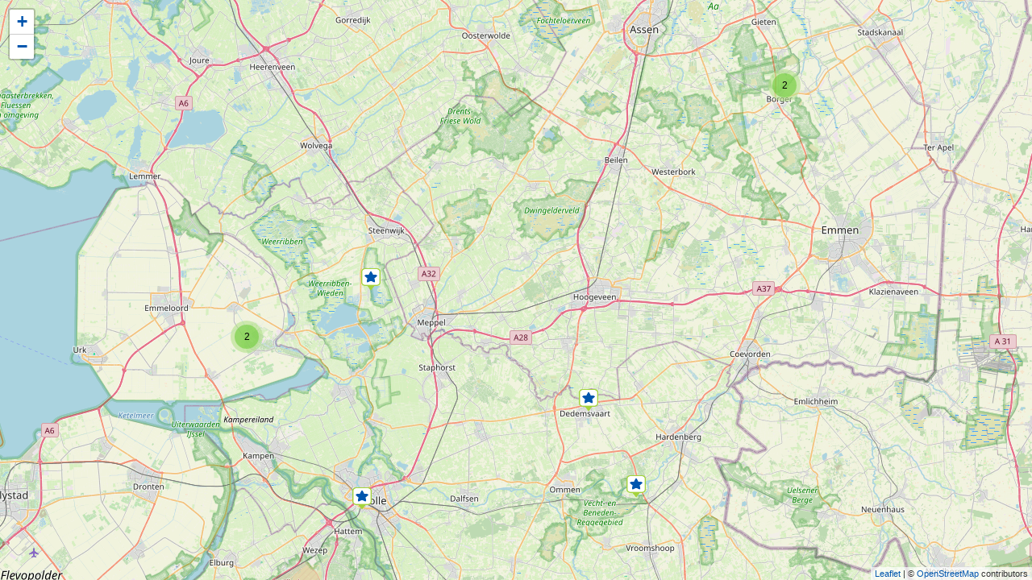

--- FILE ---
content_type: text/css
request_url: https://maps.addsite.io/static/css/main.7c5ab9f2.chunk.css
body_size: 280
content:
@import url(https://recron.myhiswa.addsite.io/themes/recron/assets/map/map.css);body{margin:0;font-family:-apple-system,BlinkMacSystemFont,"Segoe UI","Roboto","Oxygen","Ubuntu","Cantarell","Fira Sans","Droid Sans","Helvetica Neue",sans-serif;-webkit-font-smoothing:antialiased;-moz-osx-font-smoothing:grayscale}code{font-family:source-code-pro,Menlo,Monaco,Consolas,"Courier New",monospace}.App{text-align:center}.markercluster-map{height:100vh}
/*# sourceMappingURL=main.7c5ab9f2.chunk.css.map */

--- FILE ---
content_type: text/css
request_url: https://recron.myhiswa.addsite.io/themes/recron/assets/map/map.css
body_size: 1090
content:
.leaflet-popup-content-wrapper {
    padding: 2px 1px 2px 2px;
    text-align: left;
    border-radius: 16px;
}

.leaflet-popup-content {
    margin: 0px;
}

.leaflet-container a.leaflet-popup-close-button {
    top: -10px;
    right: -10px;
    background: #fff;
    z-index: 99;
    border-radius: 100px;
    width: 26px;
    height: 26px;
    box-shadow: 0 0 10px rgba(0, 0, 0, 0.192);
    display: flex;
    align-items: center;
    justify-content: center;
    padding: 4px 4px 5px;
}
.leaflet-container a {
    color: #0056ae;
}

.leaflet-popup-content .object {
      width: 240px;
      display: flex;
      align-items: flex-start;
      flex-direction: column;
      position: relative;
      margin: 0px 0px 0px;
      margin-top: 0px;
      background: transparent;
      z-index: 1;
      padding: 0px 0 0 0;
  }
  .leaflet-popup-content .object * {
      text-decoration: none
  }
  .leaflet-popup-content .object.no-footer {
      padding-bottom: 10px;
  }
  .leaflet-popup-content .object .object-image {
      min-height: 180px;
  }
  .leaflet-popup-content .object .object-image img {
      width: 100%;
      border-radius: 14px 14px 0 0 ;
      -webkit-transition: opacity 0.3s ease-in-out;
      -moz-transition: opacity 0.3s ease-in-out;
      -ms-transition: opacity 0.3s ease-in-out;
      transition: opacity 0.3s ease-in-out;
  }
  .leaflet-popup-content .object .object-image a:hover img {
      opacity: 0.9;
  }
  .leaflet-popup-content .object .object-section {
      position: relative;
      margin-top: 0px;
      display: block;
      font-size: 14px;
      /*width: calc(100% - 35px);*/
      width: 100%;
      padding: 10px 20px 15px 15px;
      z-index: 2;
  }
  .leaflet-popup-content .object-logo {
      position: absolute;
      top: -65px;
      left: 15px;
      display: flex;
      align-items: center;
      justify-content: center;
      width: 75px;
      height: 70px;
      background: #fff;
      border-radius: 8px;
      box-shadow: 0 2px 5px rgba(0, 0, 0, 0.15);
      overflow: hidden;

  }
  .leaflet-popup-content .object-logo img {
      max-width: 65px;
      max-height: 60px;
  }
  .leaflet-popup-content .object-title-header {
      display: block;
      width: 100%;
  }

  .leaflet-popup-content .object .object-section .object-title {
      position: relative;
      display: block;
      font-size: 16px;
      font-weight: 700;
      line-height: 1.1;
      padding: 0em 0px 0 0;
      margin: 0 0 5px 0px;
      letter-spacing: 0px;
      text-transform: none;
  }
  .leaflet-popup-content .object .object-section  a .object-title,
  .leaflet-popup-content .object .object-section .object-title > a {
      color: #042824;
  }

  .leaflet-popup-content .object .object-section .object-title a:hover {
      color: #0056ae;
  }
  .leaflet-popup-content .object .object-section a:hover .object-title {
      color: #0056ae;
  }
  .leaflet-popup-content .object .object-section .object-title.title-small {
      font-size: 16px;
      line-height: 1.3;
  }
  .leaflet-popup-content .object-title-breadcrumb {
      list-style: none;
      margin:10px 0 5px;
      padding-inline-start: 0px;
      display: flex;
      align-items: center;
      font-size: 12px;
      color: rgba(4, 40, 36, 0.7);
      overflow: hidden;
      white-space: nowrap;
      text-overflow: ellipsis;
  }
  .leaflet-popup-content .object-title-breadcrumb li:before {
      content: " - ";
      margin-left: 4px;
  }
  .leaflet-popup-content .object-title-breadcrumb li:first-child:before {
      display: none;
  }

  /* USP Listing */
  .leaflet-popup-content .object .object-usp-list {
      display: block;
      font-size: 12px;
      position: relative;
      margin: 5px 0 5px;
      padding-inline-start: 0px;
      z-index: 2;
  }


  .leaflet-popup-content .object .object-usp-list li {
      display: block;
      position: relative;
      padding: 0px 0 0 16px;
      font-size: 12px;
      color: #042824;
  }
  .leaflet-popup-content .object .object-usp-list li img {
      position: absolute;
      top: 3px;
      left:0;
      width: 12px;
  }
  .leaflet-popup-content .object-section strong {
      float: right
  }

  .leaflet-attribution-flag {
    display: none !important;
  }

  @media (max-width: 767px) {
    .leaflet-popup-content .object {
        width: 200px;
    }
    .leaflet-popup-content .object .object-image {
        min-height: 160px;
    }
    .leaflet-popup-content .object-logo {
        position: absolute;
        top: -55px;
        left: 10px;
        display: flex;
        align-items: center;
        justify-content: center;
        width: 50px;
        height: 50px;
        background: #fff;
        border-radius: 8px;
        box-shadow: 0 2px 5px rgba(0, 0, 0, 0.15);
        overflow: hidden;
  
    }
   .leaflet-popup-content  .object-logo img {
        max-width: 40px;
        max-height: 40px;
    }
    .leaflet-popup-content .object .object-section .object-title {
        font-size: 14px;
    }
    .leaflet-popup-content .object .object-usp-list li {
        display: block;
        position: relative;
        padding: 0px 0 0 13px;
        font-size: 10px;
        color: #042824;
    }
    .leaflet-popup-content .object .object-usp-list li img {
        width: 10px;
    }
  }

--- FILE ---
content_type: application/x-javascript
request_url: https://maps.addsite.io/static/js/2.bce22ea8.chunk.js
body_size: 387056
content:
/*! For license information please see 2.bce22ea8.chunk.js.LICENSE.txt */
(this.webpackJsonpmaps_app=this.webpackJsonpmaps_app||[]).push([[2],[function(t,e,n){"use strict";t.exports=n(37)},function(t,e,n){"use strict";t.exports=n(86)},function(t,e,n){!function(t){"use strict";var e="1.7.1";function n(t){var e,n,i,r;for(n=1,i=arguments.length;n<i;n++)for(e in r=arguments[n])t[e]=r[e];return t}var i=Object.create||function(){function t(){}return function(e){return t.prototype=e,new t}}();function r(t,e){var n=Array.prototype.slice;if(t.bind)return t.bind.apply(t,n.call(arguments,1));var i=n.call(arguments,2);return function(){return t.apply(e,i.length?i.concat(n.call(arguments)):arguments)}}var o=0;function a(t){return t._leaflet_id=t._leaflet_id||++o,t._leaflet_id}function s(t,e,n){var i,r,o,a;return a=function(){i=!1,r&&(o.apply(n,r),r=!1)},o=function(){i?r=arguments:(t.apply(n,arguments),setTimeout(a,e),i=!0)},o}function l(t,e,n){var i=e[1],r=e[0],o=i-r;return t===i&&n?t:((t-r)%o+o)%o+r}function u(){return!1}function c(t,e){var n=Math.pow(10,void 0===e?6:e);return Math.round(t*n)/n}function h(t){return t.trim?t.trim():t.replace(/^\s+|\s+$/g,"")}function d(t){return h(t).split(/\s+/)}function f(t,e){for(var n in Object.prototype.hasOwnProperty.call(t,"options")||(t.options=t.options?i(t.options):{}),e)t.options[n]=e[n];return t.options}function p(t,e,n){var i=[];for(var r in t)i.push(encodeURIComponent(n?r.toUpperCase():r)+"="+encodeURIComponent(t[r]));return(e&&-1!==e.indexOf("?")?"&":"?")+i.join("&")}var m=/\{ *([\w_-]+) *\}/g;function _(t,e){return t.replace(m,(function(t,n){var i=e[n];if(void 0===i)throw new Error("No value provided for variable "+t);return"function"===typeof i&&(i=i(e)),i}))}var g=Array.isArray||function(t){return"[object Array]"===Object.prototype.toString.call(t)};function v(t,e){for(var n=0;n<t.length;n++)if(t[n]===e)return n;return-1}var y="[data-uri]";function b(t){return window["webkit"+t]||window["moz"+t]||window["ms"+t]}var w=0;function x(t){var e=+new Date,n=Math.max(0,16-(e-w));return w=e+n,window.setTimeout(t,n)}var k=window.requestAnimationFrame||b("RequestAnimationFrame")||x,P=window.cancelAnimationFrame||b("CancelAnimationFrame")||b("CancelRequestAnimationFrame")||function(t){window.clearTimeout(t)};function E(t,e,n){if(!n||k!==x)return k.call(window,r(t,e));t.call(e)}function C(t){t&&P.call(window,t)}var S={extend:n,create:i,bind:r,lastId:o,stamp:a,throttle:s,wrapNum:l,falseFn:u,formatNum:c,trim:h,splitWords:d,setOptions:f,getParamString:p,template:_,isArray:g,indexOf:v,emptyImageUrl:y,requestFn:k,cancelFn:P,requestAnimFrame:E,cancelAnimFrame:C};function T(){}function O(t){if("undefined"!==typeof L&&L&&L.Mixin){t=g(t)?t:[t];for(var e=0;e<t.length;e++)t[e]===L.Mixin.Events&&console.warn("Deprecated include of L.Mixin.Events: this property will be removed in future releases, please inherit from L.Evented instead.",(new Error).stack)}}T.extend=function(t){var e=function(){this.initialize&&this.initialize.apply(this,arguments),this.callInitHooks()},r=e.__super__=this.prototype,o=i(r);for(var a in o.constructor=e,e.prototype=o,this)Object.prototype.hasOwnProperty.call(this,a)&&"prototype"!==a&&"__super__"!==a&&(e[a]=this[a]);return t.statics&&(n(e,t.statics),delete t.statics),t.includes&&(O(t.includes),n.apply(null,[o].concat(t.includes)),delete t.includes),o.options&&(t.options=n(i(o.options),t.options)),n(o,t),o._initHooks=[],o.callInitHooks=function(){if(!this._initHooksCalled){r.callInitHooks&&r.callInitHooks.call(this),this._initHooksCalled=!0;for(var t=0,e=o._initHooks.length;t<e;t++)o._initHooks[t].call(this)}},e},T.include=function(t){return n(this.prototype,t),this},T.mergeOptions=function(t){return n(this.prototype.options,t),this},T.addInitHook=function(t){var e=Array.prototype.slice.call(arguments,1),n="function"===typeof t?t:function(){this[t].apply(this,e)};return this.prototype._initHooks=this.prototype._initHooks||[],this.prototype._initHooks.push(n),this};var M={on:function(t,e,n){if("object"===typeof t)for(var i in t)this._on(i,t[i],e);else for(var r=0,o=(t=d(t)).length;r<o;r++)this._on(t[r],e,n);return this},off:function(t,e,n){if(t)if("object"===typeof t)for(var i in t)this._off(i,t[i],e);else for(var r=0,o=(t=d(t)).length;r<o;r++)this._off(t[r],e,n);else delete this._events;return this},_on:function(t,e,n){this._events=this._events||{};var i=this._events[t];i||(i=[],this._events[t]=i),n===this&&(n=void 0);for(var r={fn:e,ctx:n},o=i,a=0,s=o.length;a<s;a++)if(o[a].fn===e&&o[a].ctx===n)return;o.push(r)},_off:function(t,e,n){var i,r,o;if(this._events&&(i=this._events[t]))if(e){if(n===this&&(n=void 0),i)for(r=0,o=i.length;r<o;r++){var a=i[r];if(a.ctx===n&&a.fn===e)return a.fn=u,this._firingCount&&(this._events[t]=i=i.slice()),void i.splice(r,1)}}else{for(r=0,o=i.length;r<o;r++)i[r].fn=u;delete this._events[t]}},fire:function(t,e,i){if(!this.listens(t,i))return this;var r=n({},e,{type:t,target:this,sourceTarget:e&&e.sourceTarget||this});if(this._events){var o=this._events[t];if(o){this._firingCount=this._firingCount+1||1;for(var a=0,s=o.length;a<s;a++){var l=o[a];l.fn.call(l.ctx||this,r)}this._firingCount--}}return i&&this._propagateEvent(r),this},listens:function(t,e){var n=this._events&&this._events[t];if(n&&n.length)return!0;if(e)for(var i in this._eventParents)if(this._eventParents[i].listens(t,e))return!0;return!1},once:function(t,e,n){if("object"===typeof t){for(var i in t)this.once(i,t[i],e);return this}var o=r((function(){this.off(t,e,n).off(t,o,n)}),this);return this.on(t,e,n).on(t,o,n)},addEventParent:function(t){return this._eventParents=this._eventParents||{},this._eventParents[a(t)]=t,this},removeEventParent:function(t){return this._eventParents&&delete this._eventParents[a(t)],this},_propagateEvent:function(t){for(var e in this._eventParents)this._eventParents[e].fire(t.type,n({layer:t.target,propagatedFrom:t.target},t),!0)}};M.addEventListener=M.on,M.removeEventListener=M.clearAllEventListeners=M.off,M.addOneTimeEventListener=M.once,M.fireEvent=M.fire,M.hasEventListeners=M.listens;var z=T.extend(M);function N(t,e,n){this.x=n?Math.round(t):t,this.y=n?Math.round(e):e}var j=Math.trunc||function(t){return t>0?Math.floor(t):Math.ceil(t)};function I(t,e,n){return t instanceof N?t:g(t)?new N(t[0],t[1]):void 0===t||null===t?t:"object"===typeof t&&"x"in t&&"y"in t?new N(t.x,t.y):new N(t,e,n)}function A(t,e){if(t)for(var n=e?[t,e]:t,i=0,r=n.length;i<r;i++)this.extend(n[i])}function B(t,e){return!t||t instanceof A?t:new A(t,e)}function R(t,e){if(t)for(var n=e?[t,e]:t,i=0,r=n.length;i<r;i++)this.extend(n[i])}function D(t,e){return t instanceof R?t:new R(t,e)}function Z(t,e,n){if(isNaN(t)||isNaN(e))throw new Error("Invalid LatLng object: ("+t+", "+e+")");this.lat=+t,this.lng=+e,void 0!==n&&(this.alt=+n)}function U(t,e,n){return t instanceof Z?t:g(t)&&"object"!==typeof t[0]?3===t.length?new Z(t[0],t[1],t[2]):2===t.length?new Z(t[0],t[1]):null:void 0===t||null===t?t:"object"===typeof t&&"lat"in t?new Z(t.lat,"lng"in t?t.lng:t.lon,t.alt):void 0===e?null:new Z(t,e,n)}N.prototype={clone:function(){return new N(this.x,this.y)},add:function(t){return this.clone()._add(I(t))},_add:function(t){return this.x+=t.x,this.y+=t.y,this},subtract:function(t){return this.clone()._subtract(I(t))},_subtract:function(t){return this.x-=t.x,this.y-=t.y,this},divideBy:function(t){return this.clone()._divideBy(t)},_divideBy:function(t){return this.x/=t,this.y/=t,this},multiplyBy:function(t){return this.clone()._multiplyBy(t)},_multiplyBy:function(t){return this.x*=t,this.y*=t,this},scaleBy:function(t){return new N(this.x*t.x,this.y*t.y)},unscaleBy:function(t){return new N(this.x/t.x,this.y/t.y)},round:function(){return this.clone()._round()},_round:function(){return this.x=Math.round(this.x),this.y=Math.round(this.y),this},floor:function(){return this.clone()._floor()},_floor:function(){return this.x=Math.floor(this.x),this.y=Math.floor(this.y),this},ceil:function(){return this.clone()._ceil()},_ceil:function(){return this.x=Math.ceil(this.x),this.y=Math.ceil(this.y),this},trunc:function(){return this.clone()._trunc()},_trunc:function(){return this.x=j(this.x),this.y=j(this.y),this},distanceTo:function(t){var e=(t=I(t)).x-this.x,n=t.y-this.y;return Math.sqrt(e*e+n*n)},equals:function(t){return(t=I(t)).x===this.x&&t.y===this.y},contains:function(t){return t=I(t),Math.abs(t.x)<=Math.abs(this.x)&&Math.abs(t.y)<=Math.abs(this.y)},toString:function(){return"Point("+c(this.x)+", "+c(this.y)+")"}},A.prototype={extend:function(t){return t=I(t),this.min||this.max?(this.min.x=Math.min(t.x,this.min.x),this.max.x=Math.max(t.x,this.max.x),this.min.y=Math.min(t.y,this.min.y),this.max.y=Math.max(t.y,this.max.y)):(this.min=t.clone(),this.max=t.clone()),this},getCenter:function(t){return new N((this.min.x+this.max.x)/2,(this.min.y+this.max.y)/2,t)},getBottomLeft:function(){return new N(this.min.x,this.max.y)},getTopRight:function(){return new N(this.max.x,this.min.y)},getTopLeft:function(){return this.min},getBottomRight:function(){return this.max},getSize:function(){return this.max.subtract(this.min)},contains:function(t){var e,n;return(t="number"===typeof t[0]||t instanceof N?I(t):B(t))instanceof A?(e=t.min,n=t.max):e=n=t,e.x>=this.min.x&&n.x<=this.max.x&&e.y>=this.min.y&&n.y<=this.max.y},intersects:function(t){t=B(t);var e=this.min,n=this.max,i=t.min,r=t.max,o=r.x>=e.x&&i.x<=n.x,a=r.y>=e.y&&i.y<=n.y;return o&&a},overlaps:function(t){t=B(t);var e=this.min,n=this.max,i=t.min,r=t.max,o=r.x>e.x&&i.x<n.x,a=r.y>e.y&&i.y<n.y;return o&&a},isValid:function(){return!(!this.min||!this.max)}},R.prototype={extend:function(t){var e,n,i=this._southWest,r=this._northEast;if(t instanceof Z)e=t,n=t;else{if(!(t instanceof R))return t?this.extend(U(t)||D(t)):this;if(e=t._southWest,n=t._northEast,!e||!n)return this}return i||r?(i.lat=Math.min(e.lat,i.lat),i.lng=Math.min(e.lng,i.lng),r.lat=Math.max(n.lat,r.lat),r.lng=Math.max(n.lng,r.lng)):(this._southWest=new Z(e.lat,e.lng),this._northEast=new Z(n.lat,n.lng)),this},pad:function(t){var e=this._southWest,n=this._northEast,i=Math.abs(e.lat-n.lat)*t,r=Math.abs(e.lng-n.lng)*t;return new R(new Z(e.lat-i,e.lng-r),new Z(n.lat+i,n.lng+r))},getCenter:function(){return new Z((this._southWest.lat+this._northEast.lat)/2,(this._southWest.lng+this._northEast.lng)/2)},getSouthWest:function(){return this._southWest},getNorthEast:function(){return this._northEast},getNorthWest:function(){return new Z(this.getNorth(),this.getWest())},getSouthEast:function(){return new Z(this.getSouth(),this.getEast())},getWest:function(){return this._southWest.lng},getSouth:function(){return this._southWest.lat},getEast:function(){return this._northEast.lng},getNorth:function(){return this._northEast.lat},contains:function(t){t="number"===typeof t[0]||t instanceof Z||"lat"in t?U(t):D(t);var e,n,i=this._southWest,r=this._northEast;return t instanceof R?(e=t.getSouthWest(),n=t.getNorthEast()):e=n=t,e.lat>=i.lat&&n.lat<=r.lat&&e.lng>=i.lng&&n.lng<=r.lng},intersects:function(t){t=D(t);var e=this._southWest,n=this._northEast,i=t.getSouthWest(),r=t.getNorthEast(),o=r.lat>=e.lat&&i.lat<=n.lat,a=r.lng>=e.lng&&i.lng<=n.lng;return o&&a},overlaps:function(t){t=D(t);var e=this._southWest,n=this._northEast,i=t.getSouthWest(),r=t.getNorthEast(),o=r.lat>e.lat&&i.lat<n.lat,a=r.lng>e.lng&&i.lng<n.lng;return o&&a},toBBoxString:function(){return[this.getWest(),this.getSouth(),this.getEast(),this.getNorth()].join(",")},equals:function(t,e){return!!t&&(t=D(t),this._southWest.equals(t.getSouthWest(),e)&&this._northEast.equals(t.getNorthEast(),e))},isValid:function(){return!(!this._southWest||!this._northEast)}},Z.prototype={equals:function(t,e){return!!t&&(t=U(t),Math.max(Math.abs(this.lat-t.lat),Math.abs(this.lng-t.lng))<=(void 0===e?1e-9:e))},toString:function(t){return"LatLng("+c(this.lat,t)+", "+c(this.lng,t)+")"},distanceTo:function(t){return H.distance(this,U(t))},wrap:function(){return H.wrapLatLng(this)},toBounds:function(t){var e=180*t/40075017,n=e/Math.cos(Math.PI/180*this.lat);return D([this.lat-e,this.lng-n],[this.lat+e,this.lng+n])},clone:function(){return new Z(this.lat,this.lng,this.alt)}};var F={latLngToPoint:function(t,e){var n=this.projection.project(t),i=this.scale(e);return this.transformation._transform(n,i)},pointToLatLng:function(t,e){var n=this.scale(e),i=this.transformation.untransform(t,n);return this.projection.unproject(i)},project:function(t){return this.projection.project(t)},unproject:function(t){return this.projection.unproject(t)},scale:function(t){return 256*Math.pow(2,t)},zoom:function(t){return Math.log(t/256)/Math.LN2},getProjectedBounds:function(t){if(this.infinite)return null;var e=this.projection.bounds,n=this.scale(t);return new A(this.transformation.transform(e.min,n),this.transformation.transform(e.max,n))},infinite:!1,wrapLatLng:function(t){var e=this.wrapLng?l(t.lng,this.wrapLng,!0):t.lng;return new Z(this.wrapLat?l(t.lat,this.wrapLat,!0):t.lat,e,t.alt)},wrapLatLngBounds:function(t){var e=t.getCenter(),n=this.wrapLatLng(e),i=e.lat-n.lat,r=e.lng-n.lng;if(0===i&&0===r)return t;var o=t.getSouthWest(),a=t.getNorthEast();return new R(new Z(o.lat-i,o.lng-r),new Z(a.lat-i,a.lng-r))}},H=n({},F,{wrapLng:[-180,180],R:6371e3,distance:function(t,e){var n=Math.PI/180,i=t.lat*n,r=e.lat*n,o=Math.sin((e.lat-t.lat)*n/2),a=Math.sin((e.lng-t.lng)*n/2),s=o*o+Math.cos(i)*Math.cos(r)*a*a,l=2*Math.atan2(Math.sqrt(s),Math.sqrt(1-s));return this.R*l}}),W=6378137,V={R:W,MAX_LATITUDE:85.0511287798,project:function(t){var e=Math.PI/180,n=this.MAX_LATITUDE,i=Math.max(Math.min(n,t.lat),-n),r=Math.sin(i*e);return new N(this.R*t.lng*e,this.R*Math.log((1+r)/(1-r))/2)},unproject:function(t){var e=180/Math.PI;return new Z((2*Math.atan(Math.exp(t.y/this.R))-Math.PI/2)*e,t.x*e/this.R)},bounds:function(){var t=W*Math.PI;return new A([-t,-t],[t,t])}()};function G(t,e,n,i){if(g(t))return this._a=t[0],this._b=t[1],this._c=t[2],void(this._d=t[3]);this._a=t,this._b=e,this._c=n,this._d=i}function q(t,e,n,i){return new G(t,e,n,i)}G.prototype={transform:function(t,e){return this._transform(t.clone(),e)},_transform:function(t,e){return e=e||1,t.x=e*(this._a*t.x+this._b),t.y=e*(this._c*t.y+this._d),t},untransform:function(t,e){return e=e||1,new N((t.x/e-this._b)/this._a,(t.y/e-this._d)/this._c)}};var $=n({},H,{code:"EPSG:3857",projection:V,transformation:function(){var t=.5/(Math.PI*V.R);return q(t,.5,-t,.5)}()}),K=n({},$,{code:"EPSG:900913"});function Q(t){return document.createElementNS("http://www.w3.org/2000/svg",t)}function Y(t,e){var n,i,r,o,a,s,l="";for(n=0,r=t.length;n<r;n++){for(i=0,o=(a=t[n]).length;i<o;i++)l+=(i?"L":"M")+(s=a[i]).x+" "+s.y;l+=e?Tt?"z":"x":""}return l||"M0 0"}var X=document.documentElement.style,J="ActiveXObject"in window,tt=J&&!document.addEventListener,et="msLaunchUri"in navigator&&!("documentMode"in document),nt=Mt("webkit"),it=Mt("android"),rt=Mt("android 2")||Mt("android 3"),ot=parseInt(/WebKit\/([0-9]+)|$/.exec(navigator.userAgent)[1],10),at=it&&Mt("Google")&&ot<537&&!("AudioNode"in window),st=!!window.opera,lt=!et&&Mt("chrome"),ut=Mt("gecko")&&!nt&&!st&&!J,ct=!lt&&Mt("safari"),ht=Mt("phantom"),dt="OTransition"in X,ft=0===navigator.platform.indexOf("Win"),pt=J&&"transition"in X,mt="WebKitCSSMatrix"in window&&"m11"in new window.WebKitCSSMatrix&&!rt,_t="MozPerspective"in X,gt=!window.L_DISABLE_3D&&(pt||mt||_t)&&!dt&&!ht,vt="undefined"!==typeof orientation||Mt("mobile"),yt=vt&&nt,bt=vt&&mt,wt=!window.PointerEvent&&window.MSPointerEvent,xt=!(!window.PointerEvent&&!wt),Lt=!window.L_NO_TOUCH&&(xt||"ontouchstart"in window||window.DocumentTouch&&document instanceof window.DocumentTouch),kt=vt&&st,Pt=vt&&ut,Et=(window.devicePixelRatio||window.screen.deviceXDPI/window.screen.logicalXDPI)>1,Ct=function(){var t=!1;try{var e=Object.defineProperty({},"passive",{get:function(){t=!0}});window.addEventListener("testPassiveEventSupport",u,e),window.removeEventListener("testPassiveEventSupport",u,e)}catch(n){}return t}(),St=!!document.createElement("canvas").getContext,Tt=!(!document.createElementNS||!Q("svg").createSVGRect),Ot=!Tt&&function(){try{var t=document.createElement("div");t.innerHTML='<v:shape adj="1"/>';var e=t.firstChild;return e.style.behavior="url(#default#VML)",e&&"object"===typeof e.adj}catch(n){return!1}}();function Mt(t){return navigator.userAgent.toLowerCase().indexOf(t)>=0}var zt={ie:J,ielt9:tt,edge:et,webkit:nt,android:it,android23:rt,androidStock:at,opera:st,chrome:lt,gecko:ut,safari:ct,phantom:ht,opera12:dt,win:ft,ie3d:pt,webkit3d:mt,gecko3d:_t,any3d:gt,mobile:vt,mobileWebkit:yt,mobileWebkit3d:bt,msPointer:wt,pointer:xt,touch:Lt,mobileOpera:kt,mobileGecko:Pt,retina:Et,passiveEvents:Ct,canvas:St,svg:Tt,vml:Ot},Nt=wt?"MSPointerDown":"pointerdown",jt=wt?"MSPointerMove":"pointermove",It=wt?"MSPointerUp":"pointerup",At=wt?"MSPointerCancel":"pointercancel",Bt={},Rt=!1;function Dt(t,e,n,i){return"touchstart"===e?Ut(t,n,i):"touchmove"===e?Gt(t,n,i):"touchend"===e&&qt(t,n,i),this}function Zt(t,e,n){var i=t["_leaflet_"+e+n];return"touchstart"===e?t.removeEventListener(Nt,i,!1):"touchmove"===e?t.removeEventListener(jt,i,!1):"touchend"===e&&(t.removeEventListener(It,i,!1),t.removeEventListener(At,i,!1)),this}function Ut(t,e,n){var i=r((function(t){t.MSPOINTER_TYPE_TOUCH&&t.pointerType===t.MSPOINTER_TYPE_TOUCH&&He(t),Vt(t,e)}));t["_leaflet_touchstart"+n]=i,t.addEventListener(Nt,i,!1),Rt||(document.addEventListener(Nt,Ft,!0),document.addEventListener(jt,Ht,!0),document.addEventListener(It,Wt,!0),document.addEventListener(At,Wt,!0),Rt=!0)}function Ft(t){Bt[t.pointerId]=t}function Ht(t){Bt[t.pointerId]&&(Bt[t.pointerId]=t)}function Wt(t){delete Bt[t.pointerId]}function Vt(t,e){for(var n in t.touches=[],Bt)t.touches.push(Bt[n]);t.changedTouches=[t],e(t)}function Gt(t,e,n){var i=function(t){t.pointerType===(t.MSPOINTER_TYPE_MOUSE||"mouse")&&0===t.buttons||Vt(t,e)};t["_leaflet_touchmove"+n]=i,t.addEventListener(jt,i,!1)}function qt(t,e,n){var i=function(t){Vt(t,e)};t["_leaflet_touchend"+n]=i,t.addEventListener(It,i,!1),t.addEventListener(At,i,!1)}var $t=wt?"MSPointerDown":xt?"pointerdown":"touchstart",Kt=wt?"MSPointerUp":xt?"pointerup":"touchend",Qt="_leaflet_";function Yt(t,e,n){var i,r,o=!1,a=250;function s(t){if(xt){if(!t.isPrimary)return;if("mouse"===t.pointerType)return}else if(t.touches.length>1)return;var e=Date.now(),n=e-(i||e);r=t.touches?t.touches[0]:t,o=n>0&&n<=a,i=e}function l(t){if(o&&!r.cancelBubble){if(xt){if("mouse"===t.pointerType)return;var n,a,s={};for(a in r)n=r[a],s[a]=n&&n.bind?n.bind(r):n;r=s}r.type="dblclick",r.button=0,e(r),i=null}}return t[Qt+$t+n]=s,t[Qt+Kt+n]=l,t[Qt+"dblclick"+n]=e,t.addEventListener($t,s,!!Ct&&{passive:!1}),t.addEventListener(Kt,l,!!Ct&&{passive:!1}),t.addEventListener("dblclick",e,!1),this}function Xt(t,e){var n=t[Qt+$t+e],i=t[Qt+Kt+e],r=t[Qt+"dblclick"+e];return t.removeEventListener($t,n,!!Ct&&{passive:!1}),t.removeEventListener(Kt,i,!!Ct&&{passive:!1}),t.removeEventListener("dblclick",r,!1),this}var Jt,te,ee,ne,ie,re=we(["transform","webkitTransform","OTransform","MozTransform","msTransform"]),oe=we(["webkitTransition","transition","OTransition","MozTransition","msTransition"]),ae="webkitTransition"===oe||"OTransition"===oe?oe+"End":"transitionend";function se(t){return"string"===typeof t?document.getElementById(t):t}function le(t,e){var n=t.style[e]||t.currentStyle&&t.currentStyle[e];if((!n||"auto"===n)&&document.defaultView){var i=document.defaultView.getComputedStyle(t,null);n=i?i[e]:null}return"auto"===n?null:n}function ue(t,e,n){var i=document.createElement(t);return i.className=e||"",n&&n.appendChild(i),i}function ce(t){var e=t.parentNode;e&&e.removeChild(t)}function he(t){for(;t.firstChild;)t.removeChild(t.firstChild)}function de(t){var e=t.parentNode;e&&e.lastChild!==t&&e.appendChild(t)}function fe(t){var e=t.parentNode;e&&e.firstChild!==t&&e.insertBefore(t,e.firstChild)}function pe(t,e){if(void 0!==t.classList)return t.classList.contains(e);var n=ve(t);return n.length>0&&new RegExp("(^|\\s)"+e+"(\\s|$)").test(n)}function me(t,e){if(void 0!==t.classList)for(var n=d(e),i=0,r=n.length;i<r;i++)t.classList.add(n[i]);else if(!pe(t,e)){var o=ve(t);ge(t,(o?o+" ":"")+e)}}function _e(t,e){void 0!==t.classList?t.classList.remove(e):ge(t,h((" "+ve(t)+" ").replace(" "+e+" "," ")))}function ge(t,e){void 0===t.className.baseVal?t.className=e:t.className.baseVal=e}function ve(t){return t.correspondingElement&&(t=t.correspondingElement),void 0===t.className.baseVal?t.className:t.className.baseVal}function ye(t,e){"opacity"in t.style?t.style.opacity=e:"filter"in t.style&&be(t,e)}function be(t,e){var n=!1,i="DXImageTransform.Microsoft.Alpha";try{n=t.filters.item(i)}catch(r){if(1===e)return}e=Math.round(100*e),n?(n.Enabled=100!==e,n.Opacity=e):t.style.filter+=" progid:"+i+"(opacity="+e+")"}function we(t){for(var e=document.documentElement.style,n=0;n<t.length;n++)if(t[n]in e)return t[n];return!1}function xe(t,e,n){var i=e||new N(0,0);t.style[re]=(pt?"translate("+i.x+"px,"+i.y+"px)":"translate3d("+i.x+"px,"+i.y+"px,0)")+(n?" scale("+n+")":"")}function Le(t,e){t._leaflet_pos=e,gt?xe(t,e):(t.style.left=e.x+"px",t.style.top=e.y+"px")}function ke(t){return t._leaflet_pos||new N(0,0)}if("onselectstart"in document)Jt=function(){Ne(window,"selectstart",He)},te=function(){Ie(window,"selectstart",He)};else{var Pe=we(["userSelect","WebkitUserSelect","OUserSelect","MozUserSelect","msUserSelect"]);Jt=function(){if(Pe){var t=document.documentElement.style;ee=t[Pe],t[Pe]="none"}},te=function(){Pe&&(document.documentElement.style[Pe]=ee,ee=void 0)}}function Ee(){Ne(window,"dragstart",He)}function Ce(){Ie(window,"dragstart",He)}function Se(t){for(;-1===t.tabIndex;)t=t.parentNode;t.style&&(Te(),ne=t,ie=t.style.outline,t.style.outline="none",Ne(window,"keydown",Te))}function Te(){ne&&(ne.style.outline=ie,ne=void 0,ie=void 0,Ie(window,"keydown",Te))}function Oe(t){do{t=t.parentNode}while((!t.offsetWidth||!t.offsetHeight)&&t!==document.body);return t}function Me(t){var e=t.getBoundingClientRect();return{x:e.width/t.offsetWidth||1,y:e.height/t.offsetHeight||1,boundingClientRect:e}}var ze={TRANSFORM:re,TRANSITION:oe,TRANSITION_END:ae,get:se,getStyle:le,create:ue,remove:ce,empty:he,toFront:de,toBack:fe,hasClass:pe,addClass:me,removeClass:_e,setClass:ge,getClass:ve,setOpacity:ye,testProp:we,setTransform:xe,setPosition:Le,getPosition:ke,disableTextSelection:Jt,enableTextSelection:te,disableImageDrag:Ee,enableImageDrag:Ce,preventOutline:Se,restoreOutline:Te,getSizedParentNode:Oe,getScale:Me};function Ne(t,e,n,i){if("object"===typeof e)for(var r in e)Re(t,r,e[r],n);else for(var o=0,a=(e=d(e)).length;o<a;o++)Re(t,e[o],n,i);return this}var je="_leaflet_events";function Ie(t,e,n,i){if("object"===typeof e)for(var r in e)De(t,r,e[r],n);else if(e)for(var o=0,a=(e=d(e)).length;o<a;o++)De(t,e[o],n,i);else{for(var s in t[je])De(t,s,t[je][s]);delete t[je]}return this}function Ae(){if(xt)return!(et||ct)}var Be={mouseenter:"mouseover",mouseleave:"mouseout",wheel:!("onwheel"in window)&&"mousewheel"};function Re(t,e,n,i){var r=e+a(n)+(i?"_"+a(i):"");if(t[je]&&t[je][r])return this;var o=function(e){return n.call(i||t,e||window.event)},s=o;xt&&0===e.indexOf("touch")?Dt(t,e,o,r):Lt&&"dblclick"===e&&!Ae()?Yt(t,o,r):"addEventListener"in t?"touchstart"===e||"touchmove"===e||"wheel"===e||"mousewheel"===e?t.addEventListener(Be[e]||e,o,!!Ct&&{passive:!1}):"mouseenter"===e||"mouseleave"===e?(o=function(e){e=e||window.event,Ye(t,e)&&s(e)},t.addEventListener(Be[e],o,!1)):t.addEventListener(e,s,!1):"attachEvent"in t&&t.attachEvent("on"+e,o),t[je]=t[je]||{},t[je][r]=o}function De(t,e,n,i){var r=e+a(n)+(i?"_"+a(i):""),o=t[je]&&t[je][r];if(!o)return this;xt&&0===e.indexOf("touch")?Zt(t,e,r):Lt&&"dblclick"===e&&!Ae()?Xt(t,r):"removeEventListener"in t?t.removeEventListener(Be[e]||e,o,!1):"detachEvent"in t&&t.detachEvent("on"+e,o),t[je][r]=null}function Ze(t){return t.stopPropagation?t.stopPropagation():t.originalEvent?t.originalEvent._stopped=!0:t.cancelBubble=!0,Qe(t),this}function Ue(t){return Re(t,"wheel",Ze),this}function Fe(t){return Ne(t,"mousedown touchstart dblclick",Ze),Re(t,"click",Ke),this}function He(t){return t.preventDefault?t.preventDefault():t.returnValue=!1,this}function We(t){return He(t),Ze(t),this}function Ve(t,e){if(!e)return new N(t.clientX,t.clientY);var n=Me(e),i=n.boundingClientRect;return new N((t.clientX-i.left)/n.x-e.clientLeft,(t.clientY-i.top)/n.y-e.clientTop)}var Ge=ft&&lt?2*window.devicePixelRatio:ut?window.devicePixelRatio:1;function qe(t){return et?t.wheelDeltaY/2:t.deltaY&&0===t.deltaMode?-t.deltaY/Ge:t.deltaY&&1===t.deltaMode?20*-t.deltaY:t.deltaY&&2===t.deltaMode?60*-t.deltaY:t.deltaX||t.deltaZ?0:t.wheelDelta?(t.wheelDeltaY||t.wheelDelta)/2:t.detail&&Math.abs(t.detail)<32765?20*-t.detail:t.detail?t.detail/-32765*60:0}var $e={};function Ke(t){$e[t.type]=!0}function Qe(t){var e=$e[t.type];return $e[t.type]=!1,e}function Ye(t,e){var n=e.relatedTarget;if(!n)return!0;try{for(;n&&n!==t;)n=n.parentNode}catch(i){return!1}return n!==t}var Xe={on:Ne,off:Ie,stopPropagation:Ze,disableScrollPropagation:Ue,disableClickPropagation:Fe,preventDefault:He,stop:We,getMousePosition:Ve,getWheelDelta:qe,fakeStop:Ke,skipped:Qe,isExternalTarget:Ye,addListener:Ne,removeListener:Ie},Je=z.extend({run:function(t,e,n,i){this.stop(),this._el=t,this._inProgress=!0,this._duration=n||.25,this._easeOutPower=1/Math.max(i||.5,.2),this._startPos=ke(t),this._offset=e.subtract(this._startPos),this._startTime=+new Date,this.fire("start"),this._animate()},stop:function(){this._inProgress&&(this._step(!0),this._complete())},_animate:function(){this._animId=E(this._animate,this),this._step()},_step:function(t){var e=+new Date-this._startTime,n=1e3*this._duration;e<n?this._runFrame(this._easeOut(e/n),t):(this._runFrame(1),this._complete())},_runFrame:function(t,e){var n=this._startPos.add(this._offset.multiplyBy(t));e&&n._round(),Le(this._el,n),this.fire("step")},_complete:function(){C(this._animId),this._inProgress=!1,this.fire("end")},_easeOut:function(t){return 1-Math.pow(1-t,this._easeOutPower)}}),tn=z.extend({options:{crs:$,center:void 0,zoom:void 0,minZoom:void 0,maxZoom:void 0,layers:[],maxBounds:void 0,renderer:void 0,zoomAnimation:!0,zoomAnimationThreshold:4,fadeAnimation:!0,markerZoomAnimation:!0,transform3DLimit:8388608,zoomSnap:1,zoomDelta:1,trackResize:!0},initialize:function(t,e){e=f(this,e),this._handlers=[],this._layers={},this._zoomBoundLayers={},this._sizeChanged=!0,this._initContainer(t),this._initLayout(),this._onResize=r(this._onResize,this),this._initEvents(),e.maxBounds&&this.setMaxBounds(e.maxBounds),void 0!==e.zoom&&(this._zoom=this._limitZoom(e.zoom)),e.center&&void 0!==e.zoom&&this.setView(U(e.center),e.zoom,{reset:!0}),this.callInitHooks(),this._zoomAnimated=oe&&gt&&!kt&&this.options.zoomAnimation,this._zoomAnimated&&(this._createAnimProxy(),Ne(this._proxy,ae,this._catchTransitionEnd,this)),this._addLayers(this.options.layers)},setView:function(t,e,i){return e=void 0===e?this._zoom:this._limitZoom(e),t=this._limitCenter(U(t),e,this.options.maxBounds),i=i||{},this._stop(),this._loaded&&!i.reset&&!0!==i&&(void 0!==i.animate&&(i.zoom=n({animate:i.animate},i.zoom),i.pan=n({animate:i.animate,duration:i.duration},i.pan)),this._zoom!==e?this._tryAnimatedZoom&&this._tryAnimatedZoom(t,e,i.zoom):this._tryAnimatedPan(t,i.pan))?(clearTimeout(this._sizeTimer),this):(this._resetView(t,e),this)},setZoom:function(t,e){return this._loaded?this.setView(this.getCenter(),t,{zoom:e}):(this._zoom=t,this)},zoomIn:function(t,e){return t=t||(gt?this.options.zoomDelta:1),this.setZoom(this._zoom+t,e)},zoomOut:function(t,e){return t=t||(gt?this.options.zoomDelta:1),this.setZoom(this._zoom-t,e)},setZoomAround:function(t,e,n){var i=this.getZoomScale(e),r=this.getSize().divideBy(2),o=(t instanceof N?t:this.latLngToContainerPoint(t)).subtract(r).multiplyBy(1-1/i),a=this.containerPointToLatLng(r.add(o));return this.setView(a,e,{zoom:n})},_getBoundsCenterZoom:function(t,e){e=e||{},t=t.getBounds?t.getBounds():D(t);var n=I(e.paddingTopLeft||e.padding||[0,0]),i=I(e.paddingBottomRight||e.padding||[0,0]),r=this.getBoundsZoom(t,!1,n.add(i));if((r="number"===typeof e.maxZoom?Math.min(e.maxZoom,r):r)===1/0)return{center:t.getCenter(),zoom:r};var o=i.subtract(n).divideBy(2),a=this.project(t.getSouthWest(),r),s=this.project(t.getNorthEast(),r);return{center:this.unproject(a.add(s).divideBy(2).add(o),r),zoom:r}},fitBounds:function(t,e){if(!(t=D(t)).isValid())throw new Error("Bounds are not valid.");var n=this._getBoundsCenterZoom(t,e);return this.setView(n.center,n.zoom,e)},fitWorld:function(t){return this.fitBounds([[-90,-180],[90,180]],t)},panTo:function(t,e){return this.setView(t,this._zoom,{pan:e})},panBy:function(t,e){if(e=e||{},!(t=I(t).round()).x&&!t.y)return this.fire("moveend");if(!0!==e.animate&&!this.getSize().contains(t))return this._resetView(this.unproject(this.project(this.getCenter()).add(t)),this.getZoom()),this;if(this._panAnim||(this._panAnim=new Je,this._panAnim.on({step:this._onPanTransitionStep,end:this._onPanTransitionEnd},this)),e.noMoveStart||this.fire("movestart"),!1!==e.animate){me(this._mapPane,"leaflet-pan-anim");var n=this._getMapPanePos().subtract(t).round();this._panAnim.run(this._mapPane,n,e.duration||.25,e.easeLinearity)}else this._rawPanBy(t),this.fire("move").fire("moveend");return this},flyTo:function(t,e,n){if(!1===(n=n||{}).animate||!gt)return this.setView(t,e,n);this._stop();var i=this.project(this.getCenter()),r=this.project(t),o=this.getSize(),a=this._zoom;t=U(t),e=void 0===e?a:e;var s=Math.max(o.x,o.y),l=s*this.getZoomScale(a,e),u=r.distanceTo(i)||1,c=1.42,h=c*c;function d(t){var e=(l*l-s*s+(t?-1:1)*h*h*u*u)/(2*(t?l:s)*h*u),n=Math.sqrt(e*e+1)-e;return n<1e-9?-18:Math.log(n)}function f(t){return(Math.exp(t)-Math.exp(-t))/2}function p(t){return(Math.exp(t)+Math.exp(-t))/2}function m(t){return f(t)/p(t)}var _=d(0);function g(t){return s*(p(_)/p(_+c*t))}function v(t){return s*(p(_)*m(_+c*t)-f(_))/h}function y(t){return 1-Math.pow(1-t,1.5)}var b=Date.now(),w=(d(1)-_)/c,x=n.duration?1e3*n.duration:1e3*w*.8;function L(){var n=(Date.now()-b)/x,o=y(n)*w;n<=1?(this._flyToFrame=E(L,this),this._move(this.unproject(i.add(r.subtract(i).multiplyBy(v(o)/u)),a),this.getScaleZoom(s/g(o),a),{flyTo:!0})):this._move(t,e)._moveEnd(!0)}return this._moveStart(!0,n.noMoveStart),L.call(this),this},flyToBounds:function(t,e){var n=this._getBoundsCenterZoom(t,e);return this.flyTo(n.center,n.zoom,e)},setMaxBounds:function(t){return(t=D(t)).isValid()?(this.options.maxBounds&&this.off("moveend",this._panInsideMaxBounds),this.options.maxBounds=t,this._loaded&&this._panInsideMaxBounds(),this.on("moveend",this._panInsideMaxBounds)):(this.options.maxBounds=null,this.off("moveend",this._panInsideMaxBounds))},setMinZoom:function(t){var e=this.options.minZoom;return this.options.minZoom=t,this._loaded&&e!==t&&(this.fire("zoomlevelschange"),this.getZoom()<this.options.minZoom)?this.setZoom(t):this},setMaxZoom:function(t){var e=this.options.maxZoom;return this.options.maxZoom=t,this._loaded&&e!==t&&(this.fire("zoomlevelschange"),this.getZoom()>this.options.maxZoom)?this.setZoom(t):this},panInsideBounds:function(t,e){this._enforcingBounds=!0;var n=this.getCenter(),i=this._limitCenter(n,this._zoom,D(t));return n.equals(i)||this.panTo(i,e),this._enforcingBounds=!1,this},panInside:function(t,e){var n=I((e=e||{}).paddingTopLeft||e.padding||[0,0]),i=I(e.paddingBottomRight||e.padding||[0,0]),r=this.getCenter(),o=this.project(r),a=this.project(t),s=this.getPixelBounds(),l=s.getSize().divideBy(2),u=B([s.min.add(n),s.max.subtract(i)]);if(!u.contains(a)){this._enforcingBounds=!0;var c=o.subtract(a),h=I(a.x+c.x,a.y+c.y);(a.x<u.min.x||a.x>u.max.x)&&(h.x=o.x-c.x,c.x>0?h.x+=l.x-n.x:h.x-=l.x-i.x),(a.y<u.min.y||a.y>u.max.y)&&(h.y=o.y-c.y,c.y>0?h.y+=l.y-n.y:h.y-=l.y-i.y),this.panTo(this.unproject(h),e),this._enforcingBounds=!1}return this},invalidateSize:function(t){if(!this._loaded)return this;t=n({animate:!1,pan:!0},!0===t?{animate:!0}:t);var e=this.getSize();this._sizeChanged=!0,this._lastCenter=null;var i=this.getSize(),o=e.divideBy(2).round(),a=i.divideBy(2).round(),s=o.subtract(a);return s.x||s.y?(t.animate&&t.pan?this.panBy(s):(t.pan&&this._rawPanBy(s),this.fire("move"),t.debounceMoveend?(clearTimeout(this._sizeTimer),this._sizeTimer=setTimeout(r(this.fire,this,"moveend"),200)):this.fire("moveend")),this.fire("resize",{oldSize:e,newSize:i})):this},stop:function(){return this.setZoom(this._limitZoom(this._zoom)),this.options.zoomSnap||this.fire("viewreset"),this._stop()},locate:function(t){if(t=this._locateOptions=n({timeout:1e4,watch:!1},t),!("geolocation"in navigator))return this._handleGeolocationError({code:0,message:"Geolocation not supported."}),this;var e=r(this._handleGeolocationResponse,this),i=r(this._handleGeolocationError,this);return t.watch?this._locationWatchId=navigator.geolocation.watchPosition(e,i,t):navigator.geolocation.getCurrentPosition(e,i,t),this},stopLocate:function(){return navigator.geolocation&&navigator.geolocation.clearWatch&&navigator.geolocation.clearWatch(this._locationWatchId),this._locateOptions&&(this._locateOptions.setView=!1),this},_handleGeolocationError:function(t){var e=t.code,n=t.message||(1===e?"permission denied":2===e?"position unavailable":"timeout");this._locateOptions.setView&&!this._loaded&&this.fitWorld(),this.fire("locationerror",{code:e,message:"Geolocation error: "+n+"."})},_handleGeolocationResponse:function(t){var e=new Z(t.coords.latitude,t.coords.longitude),n=e.toBounds(2*t.coords.accuracy),i=this._locateOptions;if(i.setView){var r=this.getBoundsZoom(n);this.setView(e,i.maxZoom?Math.min(r,i.maxZoom):r)}var o={latlng:e,bounds:n,timestamp:t.timestamp};for(var a in t.coords)"number"===typeof t.coords[a]&&(o[a]=t.coords[a]);this.fire("locationfound",o)},addHandler:function(t,e){if(!e)return this;var n=this[t]=new e(this);return this._handlers.push(n),this.options[t]&&n.enable(),this},remove:function(){if(this._initEvents(!0),this.off("moveend",this._panInsideMaxBounds),this._containerId!==this._container._leaflet_id)throw new Error("Map container is being reused by another instance");try{delete this._container._leaflet_id,delete this._containerId}catch(e){this._container._leaflet_id=void 0,this._containerId=void 0}var t;for(t in void 0!==this._locationWatchId&&this.stopLocate(),this._stop(),ce(this._mapPane),this._clearControlPos&&this._clearControlPos(),this._resizeRequest&&(C(this._resizeRequest),this._resizeRequest=null),this._clearHandlers(),this._loaded&&this.fire("unload"),this._layers)this._layers[t].remove();for(t in this._panes)ce(this._panes[t]);return this._layers=[],this._panes=[],delete this._mapPane,delete this._renderer,this},createPane:function(t,e){var n=ue("div","leaflet-pane"+(t?" leaflet-"+t.replace("Pane","")+"-pane":""),e||this._mapPane);return t&&(this._panes[t]=n),n},getCenter:function(){return this._checkIfLoaded(),this._lastCenter&&!this._moved()?this._lastCenter:this.layerPointToLatLng(this._getCenterLayerPoint())},getZoom:function(){return this._zoom},getBounds:function(){var t=this.getPixelBounds();return new R(this.unproject(t.getBottomLeft()),this.unproject(t.getTopRight()))},getMinZoom:function(){return void 0===this.options.minZoom?this._layersMinZoom||0:this.options.minZoom},getMaxZoom:function(){return void 0===this.options.maxZoom?void 0===this._layersMaxZoom?1/0:this._layersMaxZoom:this.options.maxZoom},getBoundsZoom:function(t,e,n){t=D(t),n=I(n||[0,0]);var i=this.getZoom()||0,r=this.getMinZoom(),o=this.getMaxZoom(),a=t.getNorthWest(),s=t.getSouthEast(),l=this.getSize().subtract(n),u=B(this.project(s,i),this.project(a,i)).getSize(),c=gt?this.options.zoomSnap:1,h=l.x/u.x,d=l.y/u.y,f=e?Math.max(h,d):Math.min(h,d);return i=this.getScaleZoom(f,i),c&&(i=Math.round(i/(c/100))*(c/100),i=e?Math.ceil(i/c)*c:Math.floor(i/c)*c),Math.max(r,Math.min(o,i))},getSize:function(){return this._size&&!this._sizeChanged||(this._size=new N(this._container.clientWidth||0,this._container.clientHeight||0),this._sizeChanged=!1),this._size.clone()},getPixelBounds:function(t,e){var n=this._getTopLeftPoint(t,e);return new A(n,n.add(this.getSize()))},getPixelOrigin:function(){return this._checkIfLoaded(),this._pixelOrigin},getPixelWorldBounds:function(t){return this.options.crs.getProjectedBounds(void 0===t?this.getZoom():t)},getPane:function(t){return"string"===typeof t?this._panes[t]:t},getPanes:function(){return this._panes},getContainer:function(){return this._container},getZoomScale:function(t,e){var n=this.options.crs;return e=void 0===e?this._zoom:e,n.scale(t)/n.scale(e)},getScaleZoom:function(t,e){var n=this.options.crs;e=void 0===e?this._zoom:e;var i=n.zoom(t*n.scale(e));return isNaN(i)?1/0:i},project:function(t,e){return e=void 0===e?this._zoom:e,this.options.crs.latLngToPoint(U(t),e)},unproject:function(t,e){return e=void 0===e?this._zoom:e,this.options.crs.pointToLatLng(I(t),e)},layerPointToLatLng:function(t){var e=I(t).add(this.getPixelOrigin());return this.unproject(e)},latLngToLayerPoint:function(t){return this.project(U(t))._round()._subtract(this.getPixelOrigin())},wrapLatLng:function(t){return this.options.crs.wrapLatLng(U(t))},wrapLatLngBounds:function(t){return this.options.crs.wrapLatLngBounds(D(t))},distance:function(t,e){return this.options.crs.distance(U(t),U(e))},containerPointToLayerPoint:function(t){return I(t).subtract(this._getMapPanePos())},layerPointToContainerPoint:function(t){return I(t).add(this._getMapPanePos())},containerPointToLatLng:function(t){var e=this.containerPointToLayerPoint(I(t));return this.layerPointToLatLng(e)},latLngToContainerPoint:function(t){return this.layerPointToContainerPoint(this.latLngToLayerPoint(U(t)))},mouseEventToContainerPoint:function(t){return Ve(t,this._container)},mouseEventToLayerPoint:function(t){return this.containerPointToLayerPoint(this.mouseEventToContainerPoint(t))},mouseEventToLatLng:function(t){return this.layerPointToLatLng(this.mouseEventToLayerPoint(t))},_initContainer:function(t){var e=this._container=se(t);if(!e)throw new Error("Map container not found.");if(e._leaflet_id)throw new Error("Map container is already initialized.");Ne(e,"scroll",this._onScroll,this),this._containerId=a(e)},_initLayout:function(){var t=this._container;this._fadeAnimated=this.options.fadeAnimation&&gt,me(t,"leaflet-container"+(Lt?" leaflet-touch":"")+(Et?" leaflet-retina":"")+(tt?" leaflet-oldie":"")+(ct?" leaflet-safari":"")+(this._fadeAnimated?" leaflet-fade-anim":""));var e=le(t,"position");"absolute"!==e&&"relative"!==e&&"fixed"!==e&&(t.style.position="relative"),this._initPanes(),this._initControlPos&&this._initControlPos()},_initPanes:function(){var t=this._panes={};this._paneRenderers={},this._mapPane=this.createPane("mapPane",this._container),Le(this._mapPane,new N(0,0)),this.createPane("tilePane"),this.createPane("shadowPane"),this.createPane("overlayPane"),this.createPane("markerPane"),this.createPane("tooltipPane"),this.createPane("popupPane"),this.options.markerZoomAnimation||(me(t.markerPane,"leaflet-zoom-hide"),me(t.shadowPane,"leaflet-zoom-hide"))},_resetView:function(t,e){Le(this._mapPane,new N(0,0));var n=!this._loaded;this._loaded=!0,e=this._limitZoom(e),this.fire("viewprereset");var i=this._zoom!==e;this._moveStart(i,!1)._move(t,e)._moveEnd(i),this.fire("viewreset"),n&&this.fire("load")},_moveStart:function(t,e){return t&&this.fire("zoomstart"),e||this.fire("movestart"),this},_move:function(t,e,n){void 0===e&&(e=this._zoom);var i=this._zoom!==e;return this._zoom=e,this._lastCenter=t,this._pixelOrigin=this._getNewPixelOrigin(t),(i||n&&n.pinch)&&this.fire("zoom",n),this.fire("move",n)},_moveEnd:function(t){return t&&this.fire("zoomend"),this.fire("moveend")},_stop:function(){return C(this._flyToFrame),this._panAnim&&this._panAnim.stop(),this},_rawPanBy:function(t){Le(this._mapPane,this._getMapPanePos().subtract(t))},_getZoomSpan:function(){return this.getMaxZoom()-this.getMinZoom()},_panInsideMaxBounds:function(){this._enforcingBounds||this.panInsideBounds(this.options.maxBounds)},_checkIfLoaded:function(){if(!this._loaded)throw new Error("Set map center and zoom first.")},_initEvents:function(t){this._targets={},this._targets[a(this._container)]=this;var e=t?Ie:Ne;e(this._container,"click dblclick mousedown mouseup mouseover mouseout mousemove contextmenu keypress keydown keyup",this._handleDOMEvent,this),this.options.trackResize&&e(window,"resize",this._onResize,this),gt&&this.options.transform3DLimit&&(t?this.off:this.on).call(this,"moveend",this._onMoveEnd)},_onResize:function(){C(this._resizeRequest),this._resizeRequest=E((function(){this.invalidateSize({debounceMoveend:!0})}),this)},_onScroll:function(){this._container.scrollTop=0,this._container.scrollLeft=0},_onMoveEnd:function(){var t=this._getMapPanePos();Math.max(Math.abs(t.x),Math.abs(t.y))>=this.options.transform3DLimit&&this._resetView(this.getCenter(),this.getZoom())},_findEventTargets:function(t,e){for(var n,i=[],r="mouseout"===e||"mouseover"===e,o=t.target||t.srcElement,s=!1;o;){if((n=this._targets[a(o)])&&("click"===e||"preclick"===e)&&!t._simulated&&this._draggableMoved(n)){s=!0;break}if(n&&n.listens(e,!0)){if(r&&!Ye(o,t))break;if(i.push(n),r)break}if(o===this._container)break;o=o.parentNode}return i.length||s||r||!Ye(o,t)||(i=[this]),i},_handleDOMEvent:function(t){if(this._loaded&&!Qe(t)){var e=t.type;"mousedown"!==e&&"keypress"!==e&&"keyup"!==e&&"keydown"!==e||Se(t.target||t.srcElement),this._fireDOMEvent(t,e)}},_mouseEvents:["click","dblclick","mouseover","mouseout","contextmenu"],_fireDOMEvent:function(t,e,i){if("click"===t.type){var r=n({},t);r.type="preclick",this._fireDOMEvent(r,r.type,i)}if(!t._stopped&&(i=(i||[]).concat(this._findEventTargets(t,e))).length){var o=i[0];"contextmenu"===e&&o.listens(e,!0)&&He(t);var a={originalEvent:t};if("keypress"!==t.type&&"keydown"!==t.type&&"keyup"!==t.type){var s=o.getLatLng&&(!o._radius||o._radius<=10);a.containerPoint=s?this.latLngToContainerPoint(o.getLatLng()):this.mouseEventToContainerPoint(t),a.layerPoint=this.containerPointToLayerPoint(a.containerPoint),a.latlng=s?o.getLatLng():this.layerPointToLatLng(a.layerPoint)}for(var l=0;l<i.length;l++)if(i[l].fire(e,a,!0),a.originalEvent._stopped||!1===i[l].options.bubblingMouseEvents&&-1!==v(this._mouseEvents,e))return}},_draggableMoved:function(t){return(t=t.dragging&&t.dragging.enabled()?t:this).dragging&&t.dragging.moved()||this.boxZoom&&this.boxZoom.moved()},_clearHandlers:function(){for(var t=0,e=this._handlers.length;t<e;t++)this._handlers[t].disable()},whenReady:function(t,e){return this._loaded?t.call(e||this,{target:this}):this.on("load",t,e),this},_getMapPanePos:function(){return ke(this._mapPane)||new N(0,0)},_moved:function(){var t=this._getMapPanePos();return t&&!t.equals([0,0])},_getTopLeftPoint:function(t,e){return(t&&void 0!==e?this._getNewPixelOrigin(t,e):this.getPixelOrigin()).subtract(this._getMapPanePos())},_getNewPixelOrigin:function(t,e){var n=this.getSize()._divideBy(2);return this.project(t,e)._subtract(n)._add(this._getMapPanePos())._round()},_latLngToNewLayerPoint:function(t,e,n){var i=this._getNewPixelOrigin(n,e);return this.project(t,e)._subtract(i)},_latLngBoundsToNewLayerBounds:function(t,e,n){var i=this._getNewPixelOrigin(n,e);return B([this.project(t.getSouthWest(),e)._subtract(i),this.project(t.getNorthWest(),e)._subtract(i),this.project(t.getSouthEast(),e)._subtract(i),this.project(t.getNorthEast(),e)._subtract(i)])},_getCenterLayerPoint:function(){return this.containerPointToLayerPoint(this.getSize()._divideBy(2))},_getCenterOffset:function(t){return this.latLngToLayerPoint(t).subtract(this._getCenterLayerPoint())},_limitCenter:function(t,e,n){if(!n)return t;var i=this.project(t,e),r=this.getSize().divideBy(2),o=new A(i.subtract(r),i.add(r)),a=this._getBoundsOffset(o,n,e);return a.round().equals([0,0])?t:this.unproject(i.add(a),e)},_limitOffset:function(t,e){if(!e)return t;var n=this.getPixelBounds(),i=new A(n.min.add(t),n.max.add(t));return t.add(this._getBoundsOffset(i,e))},_getBoundsOffset:function(t,e,n){var i=B(this.project(e.getNorthEast(),n),this.project(e.getSouthWest(),n)),r=i.min.subtract(t.min),o=i.max.subtract(t.max);return new N(this._rebound(r.x,-o.x),this._rebound(r.y,-o.y))},_rebound:function(t,e){return t+e>0?Math.round(t-e)/2:Math.max(0,Math.ceil(t))-Math.max(0,Math.floor(e))},_limitZoom:function(t){var e=this.getMinZoom(),n=this.getMaxZoom(),i=gt?this.options.zoomSnap:1;return i&&(t=Math.round(t/i)*i),Math.max(e,Math.min(n,t))},_onPanTransitionStep:function(){this.fire("move")},_onPanTransitionEnd:function(){_e(this._mapPane,"leaflet-pan-anim"),this.fire("moveend")},_tryAnimatedPan:function(t,e){var n=this._getCenterOffset(t)._trunc();return!(!0!==(e&&e.animate)&&!this.getSize().contains(n))&&(this.panBy(n,e),!0)},_createAnimProxy:function(){var t=this._proxy=ue("div","leaflet-proxy leaflet-zoom-animated");this._panes.mapPane.appendChild(t),this.on("zoomanim",(function(t){var e=re,n=this._proxy.style[e];xe(this._proxy,this.project(t.center,t.zoom),this.getZoomScale(t.zoom,1)),n===this._proxy.style[e]&&this._animatingZoom&&this._onZoomTransitionEnd()}),this),this.on("load moveend",this._animMoveEnd,this),this._on("unload",this._destroyAnimProxy,this)},_destroyAnimProxy:function(){ce(this._proxy),this.off("load moveend",this._animMoveEnd,this),delete this._proxy},_animMoveEnd:function(){var t=this.getCenter(),e=this.getZoom();xe(this._proxy,this.project(t,e),this.getZoomScale(e,1))},_catchTransitionEnd:function(t){this._animatingZoom&&t.propertyName.indexOf("transform")>=0&&this._onZoomTransitionEnd()},_nothingToAnimate:function(){return!this._container.getElementsByClassName("leaflet-zoom-animated").length},_tryAnimatedZoom:function(t,e,n){if(this._animatingZoom)return!0;if(n=n||{},!this._zoomAnimated||!1===n.animate||this._nothingToAnimate()||Math.abs(e-this._zoom)>this.options.zoomAnimationThreshold)return!1;var i=this.getZoomScale(e),r=this._getCenterOffset(t)._divideBy(1-1/i);return!(!0!==n.animate&&!this.getSize().contains(r))&&(E((function(){this._moveStart(!0,!1)._animateZoom(t,e,!0)}),this),!0)},_animateZoom:function(t,e,n,i){this._mapPane&&(n&&(this._animatingZoom=!0,this._animateToCenter=t,this._animateToZoom=e,me(this._mapPane,"leaflet-zoom-anim")),this.fire("zoomanim",{center:t,zoom:e,noUpdate:i}),setTimeout(r(this._onZoomTransitionEnd,this),250))},_onZoomTransitionEnd:function(){this._animatingZoom&&(this._mapPane&&_e(this._mapPane,"leaflet-zoom-anim"),this._animatingZoom=!1,this._move(this._animateToCenter,this._animateToZoom),E((function(){this._moveEnd(!0)}),this))}});function en(t,e){return new tn(t,e)}var nn=T.extend({options:{position:"topright"},initialize:function(t){f(this,t)},getPosition:function(){return this.options.position},setPosition:function(t){var e=this._map;return e&&e.removeControl(this),this.options.position=t,e&&e.addControl(this),this},getContainer:function(){return this._container},addTo:function(t){this.remove(),this._map=t;var e=this._container=this.onAdd(t),n=this.getPosition(),i=t._controlCorners[n];return me(e,"leaflet-control"),-1!==n.indexOf("bottom")?i.insertBefore(e,i.firstChild):i.appendChild(e),this._map.on("unload",this.remove,this),this},remove:function(){return this._map?(ce(this._container),this.onRemove&&this.onRemove(this._map),this._map.off("unload",this.remove,this),this._map=null,this):this},_refocusOnMap:function(t){this._map&&t&&t.screenX>0&&t.screenY>0&&this._map.getContainer().focus()}}),rn=function(t){return new nn(t)};tn.include({addControl:function(t){return t.addTo(this),this},removeControl:function(t){return t.remove(),this},_initControlPos:function(){var t=this._controlCorners={},e="leaflet-",n=this._controlContainer=ue("div",e+"control-container",this._container);function i(i,r){var o=e+i+" "+e+r;t[i+r]=ue("div",o,n)}i("top","left"),i("top","right"),i("bottom","left"),i("bottom","right")},_clearControlPos:function(){for(var t in this._controlCorners)ce(this._controlCorners[t]);ce(this._controlContainer),delete this._controlCorners,delete this._controlContainer}});var on=nn.extend({options:{collapsed:!0,position:"topright",autoZIndex:!0,hideSingleBase:!1,sortLayers:!1,sortFunction:function(t,e,n,i){return n<i?-1:i<n?1:0}},initialize:function(t,e,n){for(var i in f(this,n),this._layerControlInputs=[],this._layers=[],this._lastZIndex=0,this._handlingClick=!1,t)this._addLayer(t[i],i);for(i in e)this._addLayer(e[i],i,!0)},onAdd:function(t){this._initLayout(),this._update(),this._map=t,t.on("zoomend",this._checkDisabledLayers,this);for(var e=0;e<this._layers.length;e++)this._layers[e].layer.on("add remove",this._onLayerChange,this);return this._container},addTo:function(t){return nn.prototype.addTo.call(this,t),this._expandIfNotCollapsed()},onRemove:function(){this._map.off("zoomend",this._checkDisabledLayers,this);for(var t=0;t<this._layers.length;t++)this._layers[t].layer.off("add remove",this._onLayerChange,this)},addBaseLayer:function(t,e){return this._addLayer(t,e),this._map?this._update():this},addOverlay:function(t,e){return this._addLayer(t,e,!0),this._map?this._update():this},removeLayer:function(t){t.off("add remove",this._onLayerChange,this);var e=this._getLayer(a(t));return e&&this._layers.splice(this._layers.indexOf(e),1),this._map?this._update():this},expand:function(){me(this._container,"leaflet-control-layers-expanded"),this._section.style.height=null;var t=this._map.getSize().y-(this._container.offsetTop+50);return t<this._section.clientHeight?(me(this._section,"leaflet-control-layers-scrollbar"),this._section.style.height=t+"px"):_e(this._section,"leaflet-control-layers-scrollbar"),this._checkDisabledLayers(),this},collapse:function(){return _e(this._container,"leaflet-control-layers-expanded"),this},_initLayout:function(){var t="leaflet-control-layers",e=this._container=ue("div",t),n=this.options.collapsed;e.setAttribute("aria-haspopup",!0),Fe(e),Ue(e);var i=this._section=ue("section",t+"-list");n&&(this._map.on("click",this.collapse,this),it||Ne(e,{mouseenter:this.expand,mouseleave:this.collapse},this));var r=this._layersLink=ue("a",t+"-toggle",e);r.href="#",r.title="Layers",Lt?(Ne(r,"click",We),Ne(r,"click",this.expand,this)):Ne(r,"focus",this.expand,this),n||this.expand(),this._baseLayersList=ue("div",t+"-base",i),this._separator=ue("div",t+"-separator",i),this._overlaysList=ue("div",t+"-overlays",i),e.appendChild(i)},_getLayer:function(t){for(var e=0;e<this._layers.length;e++)if(this._layers[e]&&a(this._layers[e].layer)===t)return this._layers[e]},_addLayer:function(t,e,n){this._map&&t.on("add remove",this._onLayerChange,this),this._layers.push({layer:t,name:e,overlay:n}),this.options.sortLayers&&this._layers.sort(r((function(t,e){return this.options.sortFunction(t.layer,e.layer,t.name,e.name)}),this)),this.options.autoZIndex&&t.setZIndex&&(this._lastZIndex++,t.setZIndex(this._lastZIndex)),this._expandIfNotCollapsed()},_update:function(){if(!this._container)return this;he(this._baseLayersList),he(this._overlaysList),this._layerControlInputs=[];var t,e,n,i,r=0;for(n=0;n<this._layers.length;n++)i=this._layers[n],this._addItem(i),e=e||i.overlay,t=t||!i.overlay,r+=i.overlay?0:1;return this.options.hideSingleBase&&(t=t&&r>1,this._baseLayersList.style.display=t?"":"none"),this._separator.style.display=e&&t?"":"none",this},_onLayerChange:function(t){this._handlingClick||this._update();var e=this._getLayer(a(t.target)),n=e.overlay?"add"===t.type?"overlayadd":"overlayremove":"add"===t.type?"baselayerchange":null;n&&this._map.fire(n,e)},_createRadioElement:function(t,e){var n='<input type="radio" class="leaflet-control-layers-selector" name="'+t+'"'+(e?' checked="checked"':"")+"/>",i=document.createElement("div");return i.innerHTML=n,i.firstChild},_addItem:function(t){var e,n=document.createElement("label"),i=this._map.hasLayer(t.layer);t.overlay?((e=document.createElement("input")).type="checkbox",e.className="leaflet-control-layers-selector",e.defaultChecked=i):e=this._createRadioElement("leaflet-base-layers_"+a(this),i),this._layerControlInputs.push(e),e.layerId=a(t.layer),Ne(e,"click",this._onInputClick,this);var r=document.createElement("span");r.innerHTML=" "+t.name;var o=document.createElement("div");return n.appendChild(o),o.appendChild(e),o.appendChild(r),(t.overlay?this._overlaysList:this._baseLayersList).appendChild(n),this._checkDisabledLayers(),n},_onInputClick:function(){var t,e,n=this._layerControlInputs,i=[],r=[];this._handlingClick=!0;for(var o=n.length-1;o>=0;o--)t=n[o],e=this._getLayer(t.layerId).layer,t.checked?i.push(e):t.checked||r.push(e);for(o=0;o<r.length;o++)this._map.hasLayer(r[o])&&this._map.removeLayer(r[o]);for(o=0;o<i.length;o++)this._map.hasLayer(i[o])||this._map.addLayer(i[o]);this._handlingClick=!1,this._refocusOnMap()},_checkDisabledLayers:function(){for(var t,e,n=this._layerControlInputs,i=this._map.getZoom(),r=n.length-1;r>=0;r--)t=n[r],e=this._getLayer(t.layerId).layer,t.disabled=void 0!==e.options.minZoom&&i<e.options.minZoom||void 0!==e.options.maxZoom&&i>e.options.maxZoom},_expandIfNotCollapsed:function(){return this._map&&!this.options.collapsed&&this.expand(),this},_expand:function(){return this.expand()},_collapse:function(){return this.collapse()}}),an=function(t,e,n){return new on(t,e,n)},sn=nn.extend({options:{position:"topleft",zoomInText:"+",zoomInTitle:"Zoom in",zoomOutText:"&#x2212;",zoomOutTitle:"Zoom out"},onAdd:function(t){var e="leaflet-control-zoom",n=ue("div",e+" leaflet-bar"),i=this.options;return this._zoomInButton=this._createButton(i.zoomInText,i.zoomInTitle,e+"-in",n,this._zoomIn),this._zoomOutButton=this._createButton(i.zoomOutText,i.zoomOutTitle,e+"-out",n,this._zoomOut),this._updateDisabled(),t.on("zoomend zoomlevelschange",this._updateDisabled,this),n},onRemove:function(t){t.off("zoomend zoomlevelschange",this._updateDisabled,this)},disable:function(){return this._disabled=!0,this._updateDisabled(),this},enable:function(){return this._disabled=!1,this._updateDisabled(),this},_zoomIn:function(t){!this._disabled&&this._map._zoom<this._map.getMaxZoom()&&this._map.zoomIn(this._map.options.zoomDelta*(t.shiftKey?3:1))},_zoomOut:function(t){!this._disabled&&this._map._zoom>this._map.getMinZoom()&&this._map.zoomOut(this._map.options.zoomDelta*(t.shiftKey?3:1))},_createButton:function(t,e,n,i,r){var o=ue("a",n,i);return o.innerHTML=t,o.href="#",o.title=e,o.setAttribute("role","button"),o.setAttribute("aria-label",e),Fe(o),Ne(o,"click",We),Ne(o,"click",r,this),Ne(o,"click",this._refocusOnMap,this),o},_updateDisabled:function(){var t=this._map,e="leaflet-disabled";_e(this._zoomInButton,e),_e(this._zoomOutButton,e),(this._disabled||t._zoom===t.getMinZoom())&&me(this._zoomOutButton,e),(this._disabled||t._zoom===t.getMaxZoom())&&me(this._zoomInButton,e)}});tn.mergeOptions({zoomControl:!0}),tn.addInitHook((function(){this.options.zoomControl&&(this.zoomControl=new sn,this.addControl(this.zoomControl))}));var ln=function(t){return new sn(t)},un=nn.extend({options:{position:"bottomleft",maxWidth:100,metric:!0,imperial:!0},onAdd:function(t){var e="leaflet-control-scale",n=ue("div",e),i=this.options;return this._addScales(i,e+"-line",n),t.on(i.updateWhenIdle?"moveend":"move",this._update,this),t.whenReady(this._update,this),n},onRemove:function(t){t.off(this.options.updateWhenIdle?"moveend":"move",this._update,this)},_addScales:function(t,e,n){t.metric&&(this._mScale=ue("div",e,n)),t.imperial&&(this._iScale=ue("div",e,n))},_update:function(){var t=this._map,e=t.getSize().y/2,n=t.distance(t.containerPointToLatLng([0,e]),t.containerPointToLatLng([this.options.maxWidth,e]));this._updateScales(n)},_updateScales:function(t){this.options.metric&&t&&this._updateMetric(t),this.options.imperial&&t&&this._updateImperial(t)},_updateMetric:function(t){var e=this._getRoundNum(t),n=e<1e3?e+" m":e/1e3+" km";this._updateScale(this._mScale,n,e/t)},_updateImperial:function(t){var e,n,i,r=3.2808399*t;r>5280?(e=r/5280,n=this._getRoundNum(e),this._updateScale(this._iScale,n+" mi",n/e)):(i=this._getRoundNum(r),this._updateScale(this._iScale,i+" ft",i/r))},_updateScale:function(t,e,n){t.style.width=Math.round(this.options.maxWidth*n)+"px",t.innerHTML=e},_getRoundNum:function(t){var e=Math.pow(10,(Math.floor(t)+"").length-1),n=t/e;return e*(n=n>=10?10:n>=5?5:n>=3?3:n>=2?2:1)}}),cn=function(t){return new un(t)},hn=nn.extend({options:{position:"bottomright",prefix:'<a href="https://leafletjs.com" title="A JS library for interactive maps">Leaflet</a>'},initialize:function(t){f(this,t),this._attributions={}},onAdd:function(t){for(var e in t.attributionControl=this,this._container=ue("div","leaflet-control-attribution"),Fe(this._container),t._layers)t._layers[e].getAttribution&&this.addAttribution(t._layers[e].getAttribution());return this._update(),this._container},setPrefix:function(t){return this.options.prefix=t,this._update(),this},addAttribution:function(t){return t?(this._attributions[t]||(this._attributions[t]=0),this._attributions[t]++,this._update(),this):this},removeAttribution:function(t){return t?(this._attributions[t]&&(this._attributions[t]--,this._update()),this):this},_update:function(){if(this._map){var t=[];for(var e in this._attributions)this._attributions[e]&&t.push(e);var n=[];this.options.prefix&&n.push(this.options.prefix),t.length&&n.push(t.join(", ")),this._container.innerHTML=n.join(" | ")}}});tn.mergeOptions({attributionControl:!0}),tn.addInitHook((function(){this.options.attributionControl&&(new hn).addTo(this)}));var dn=function(t){return new hn(t)};nn.Layers=on,nn.Zoom=sn,nn.Scale=un,nn.Attribution=hn,rn.layers=an,rn.zoom=ln,rn.scale=cn,rn.attribution=dn;var fn=T.extend({initialize:function(t){this._map=t},enable:function(){return this._enabled||(this._enabled=!0,this.addHooks()),this},disable:function(){return this._enabled?(this._enabled=!1,this.removeHooks(),this):this},enabled:function(){return!!this._enabled}});fn.addTo=function(t,e){return t.addHandler(e,this),this};var pn,mn={Events:M},_n=Lt?"touchstart mousedown":"mousedown",gn={mousedown:"mouseup",touchstart:"touchend",pointerdown:"touchend",MSPointerDown:"touchend"},vn={mousedown:"mousemove",touchstart:"touchmove",pointerdown:"touchmove",MSPointerDown:"touchmove"},yn=z.extend({options:{clickTolerance:3},initialize:function(t,e,n,i){f(this,i),this._element=t,this._dragStartTarget=e||t,this._preventOutline=n},enable:function(){this._enabled||(Ne(this._dragStartTarget,_n,this._onDown,this),this._enabled=!0)},disable:function(){this._enabled&&(yn._dragging===this&&this.finishDrag(),Ie(this._dragStartTarget,_n,this._onDown,this),this._enabled=!1,this._moved=!1)},_onDown:function(t){if(!t._simulated&&this._enabled&&(this._moved=!1,!pe(this._element,"leaflet-zoom-anim")&&!(yn._dragging||t.shiftKey||1!==t.which&&1!==t.button&&!t.touches)&&(yn._dragging=this,this._preventOutline&&Se(this._element),Ee(),Jt(),!this._moving))){this.fire("down");var e=t.touches?t.touches[0]:t,n=Oe(this._element);this._startPoint=new N(e.clientX,e.clientY),this._parentScale=Me(n),Ne(document,vn[t.type],this._onMove,this),Ne(document,gn[t.type],this._onUp,this)}},_onMove:function(t){if(!t._simulated&&this._enabled)if(t.touches&&t.touches.length>1)this._moved=!0;else{var e=t.touches&&1===t.touches.length?t.touches[0]:t,n=new N(e.clientX,e.clientY)._subtract(this._startPoint);(n.x||n.y)&&(Math.abs(n.x)+Math.abs(n.y)<this.options.clickTolerance||(n.x/=this._parentScale.x,n.y/=this._parentScale.y,He(t),this._moved||(this.fire("dragstart"),this._moved=!0,this._startPos=ke(this._element).subtract(n),me(document.body,"leaflet-dragging"),this._lastTarget=t.target||t.srcElement,window.SVGElementInstance&&this._lastTarget instanceof window.SVGElementInstance&&(this._lastTarget=this._lastTarget.correspondingUseElement),me(this._lastTarget,"leaflet-drag-target")),this._newPos=this._startPos.add(n),this._moving=!0,C(this._animRequest),this._lastEvent=t,this._animRequest=E(this._updatePosition,this,!0)))}},_updatePosition:function(){var t={originalEvent:this._lastEvent};this.fire("predrag",t),Le(this._element,this._newPos),this.fire("drag",t)},_onUp:function(t){!t._simulated&&this._enabled&&this.finishDrag()},finishDrag:function(){for(var t in _e(document.body,"leaflet-dragging"),this._lastTarget&&(_e(this._lastTarget,"leaflet-drag-target"),this._lastTarget=null),vn)Ie(document,vn[t],this._onMove,this),Ie(document,gn[t],this._onUp,this);Ce(),te(),this._moved&&this._moving&&(C(this._animRequest),this.fire("dragend",{distance:this._newPos.distanceTo(this._startPos)})),this._moving=!1,yn._dragging=!1}});function bn(t,e){if(!e||!t.length)return t.slice();var n=e*e;return t=Ln(t=Pn(t,n),n)}function wn(t,e,n){return Math.sqrt(On(t,e,n,!0))}function xn(t,e,n){return On(t,e,n)}function Ln(t,e){var n=t.length,i=new(typeof Uint8Array!==void 0+""?Uint8Array:Array)(n);i[0]=i[n-1]=1,kn(t,i,e,0,n-1);var r,o=[];for(r=0;r<n;r++)i[r]&&o.push(t[r]);return o}function kn(t,e,n,i,r){var o,a,s,l=0;for(a=i+1;a<=r-1;a++)(s=On(t[a],t[i],t[r],!0))>l&&(o=a,l=s);l>n&&(e[o]=1,kn(t,e,n,i,o),kn(t,e,n,o,r))}function Pn(t,e){for(var n=[t[0]],i=1,r=0,o=t.length;i<o;i++)Tn(t[i],t[r])>e&&(n.push(t[i]),r=i);return r<o-1&&n.push(t[o-1]),n}function En(t,e,n,i,r){var o,a,s,l=i?pn:Sn(t,n),u=Sn(e,n);for(pn=u;;){if(!(l|u))return[t,e];if(l&u)return!1;s=Sn(a=Cn(t,e,o=l||u,n,r),n),o===l?(t=a,l=s):(e=a,u=s)}}function Cn(t,e,n,i,r){var o,a,s=e.x-t.x,l=e.y-t.y,u=i.min,c=i.max;return 8&n?(o=t.x+s*(c.y-t.y)/l,a=c.y):4&n?(o=t.x+s*(u.y-t.y)/l,a=u.y):2&n?(o=c.x,a=t.y+l*(c.x-t.x)/s):1&n&&(o=u.x,a=t.y+l*(u.x-t.x)/s),new N(o,a,r)}function Sn(t,e){var n=0;return t.x<e.min.x?n|=1:t.x>e.max.x&&(n|=2),t.y<e.min.y?n|=4:t.y>e.max.y&&(n|=8),n}function Tn(t,e){var n=e.x-t.x,i=e.y-t.y;return n*n+i*i}function On(t,e,n,i){var r,o=e.x,a=e.y,s=n.x-o,l=n.y-a,u=s*s+l*l;return u>0&&((r=((t.x-o)*s+(t.y-a)*l)/u)>1?(o=n.x,a=n.y):r>0&&(o+=s*r,a+=l*r)),s=t.x-o,l=t.y-a,i?s*s+l*l:new N(o,a)}function Mn(t){return!g(t[0])||"object"!==typeof t[0][0]&&"undefined"!==typeof t[0][0]}function zn(t){return console.warn("Deprecated use of _flat, please use L.LineUtil.isFlat instead."),Mn(t)}var Nn={simplify:bn,pointToSegmentDistance:wn,closestPointOnSegment:xn,clipSegment:En,_getEdgeIntersection:Cn,_getBitCode:Sn,_sqClosestPointOnSegment:On,isFlat:Mn,_flat:zn};function jn(t,e,n){var i,r,o,a,s,l,u,c,h,d=[1,4,2,8];for(r=0,u=t.length;r<u;r++)t[r]._code=Sn(t[r],e);for(a=0;a<4;a++){for(c=d[a],i=[],r=0,o=(u=t.length)-1;r<u;o=r++)s=t[r],l=t[o],s._code&c?l._code&c||((h=Cn(l,s,c,e,n))._code=Sn(h,e),i.push(h)):(l._code&c&&((h=Cn(l,s,c,e,n))._code=Sn(h,e),i.push(h)),i.push(s));t=i}return t}var In={clipPolygon:jn},An={project:function(t){return new N(t.lng,t.lat)},unproject:function(t){return new Z(t.y,t.x)},bounds:new A([-180,-90],[180,90])},Bn={R:6378137,R_MINOR:6356752.314245179,bounds:new A([-20037508.34279,-15496570.73972],[20037508.34279,18764656.23138]),project:function(t){var e=Math.PI/180,n=this.R,i=t.lat*e,r=this.R_MINOR/n,o=Math.sqrt(1-r*r),a=o*Math.sin(i),s=Math.tan(Math.PI/4-i/2)/Math.pow((1-a)/(1+a),o/2);return i=-n*Math.log(Math.max(s,1e-10)),new N(t.lng*e*n,i)},unproject:function(t){for(var e,n=180/Math.PI,i=this.R,r=this.R_MINOR/i,o=Math.sqrt(1-r*r),a=Math.exp(-t.y/i),s=Math.PI/2-2*Math.atan(a),l=0,u=.1;l<15&&Math.abs(u)>1e-7;l++)e=o*Math.sin(s),e=Math.pow((1-e)/(1+e),o/2),s+=u=Math.PI/2-2*Math.atan(a*e)-s;return new Z(s*n,t.x*n/i)}},Rn={LonLat:An,Mercator:Bn,SphericalMercator:V},Dn=n({},H,{code:"EPSG:3395",projection:Bn,transformation:function(){var t=.5/(Math.PI*Bn.R);return q(t,.5,-t,.5)}()}),Zn=n({},H,{code:"EPSG:4326",projection:An,transformation:q(1/180,1,-1/180,.5)}),Un=n({},F,{projection:An,transformation:q(1,0,-1,0),scale:function(t){return Math.pow(2,t)},zoom:function(t){return Math.log(t)/Math.LN2},distance:function(t,e){var n=e.lng-t.lng,i=e.lat-t.lat;return Math.sqrt(n*n+i*i)},infinite:!0});F.Earth=H,F.EPSG3395=Dn,F.EPSG3857=$,F.EPSG900913=K,F.EPSG4326=Zn,F.Simple=Un;var Fn=z.extend({options:{pane:"overlayPane",attribution:null,bubblingMouseEvents:!0},addTo:function(t){return t.addLayer(this),this},remove:function(){return this.removeFrom(this._map||this._mapToAdd)},removeFrom:function(t){return t&&t.removeLayer(this),this},getPane:function(t){return this._map.getPane(t?this.options[t]||t:this.options.pane)},addInteractiveTarget:function(t){return this._map._targets[a(t)]=this,this},removeInteractiveTarget:function(t){return delete this._map._targets[a(t)],this},getAttribution:function(){return this.options.attribution},_layerAdd:function(t){var e=t.target;if(e.hasLayer(this)){if(this._map=e,this._zoomAnimated=e._zoomAnimated,this.getEvents){var n=this.getEvents();e.on(n,this),this.once("remove",(function(){e.off(n,this)}),this)}this.onAdd(e),this.getAttribution&&e.attributionControl&&e.attributionControl.addAttribution(this.getAttribution()),this.fire("add"),e.fire("layeradd",{layer:this})}}});tn.include({addLayer:function(t){if(!t._layerAdd)throw new Error("The provided object is not a Layer.");var e=a(t);return this._layers[e]||(this._layers[e]=t,t._mapToAdd=this,t.beforeAdd&&t.beforeAdd(this),this.whenReady(t._layerAdd,t)),this},removeLayer:function(t){var e=a(t);return this._layers[e]?(this._loaded&&t.onRemove(this),t.getAttribution&&this.attributionControl&&this.attributionControl.removeAttribution(t.getAttribution()),delete this._layers[e],this._loaded&&(this.fire("layerremove",{layer:t}),t.fire("remove")),t._map=t._mapToAdd=null,this):this},hasLayer:function(t){return!!t&&a(t)in this._layers},eachLayer:function(t,e){for(var n in this._layers)t.call(e,this._layers[n]);return this},_addLayers:function(t){for(var e=0,n=(t=t?g(t)?t:[t]:[]).length;e<n;e++)this.addLayer(t[e])},_addZoomLimit:function(t){!isNaN(t.options.maxZoom)&&isNaN(t.options.minZoom)||(this._zoomBoundLayers[a(t)]=t,this._updateZoomLevels())},_removeZoomLimit:function(t){var e=a(t);this._zoomBoundLayers[e]&&(delete this._zoomBoundLayers[e],this._updateZoomLevels())},_updateZoomLevels:function(){var t=1/0,e=-1/0,n=this._getZoomSpan();for(var i in this._zoomBoundLayers){var r=this._zoomBoundLayers[i].options;t=void 0===r.minZoom?t:Math.min(t,r.minZoom),e=void 0===r.maxZoom?e:Math.max(e,r.maxZoom)}this._layersMaxZoom=e===-1/0?void 0:e,this._layersMinZoom=t===1/0?void 0:t,n!==this._getZoomSpan()&&this.fire("zoomlevelschange"),void 0===this.options.maxZoom&&this._layersMaxZoom&&this.getZoom()>this._layersMaxZoom&&this.setZoom(this._layersMaxZoom),void 0===this.options.minZoom&&this._layersMinZoom&&this.getZoom()<this._layersMinZoom&&this.setZoom(this._layersMinZoom)}});var Hn=Fn.extend({initialize:function(t,e){var n,i;if(f(this,e),this._layers={},t)for(n=0,i=t.length;n<i;n++)this.addLayer(t[n])},addLayer:function(t){var e=this.getLayerId(t);return this._layers[e]=t,this._map&&this._map.addLayer(t),this},removeLayer:function(t){var e=t in this._layers?t:this.getLayerId(t);return this._map&&this._layers[e]&&this._map.removeLayer(this._layers[e]),delete this._layers[e],this},hasLayer:function(t){return!!t&&("number"===typeof t?t:this.getLayerId(t))in this._layers},clearLayers:function(){return this.eachLayer(this.removeLayer,this)},invoke:function(t){var e,n,i=Array.prototype.slice.call(arguments,1);for(e in this._layers)(n=this._layers[e])[t]&&n[t].apply(n,i);return this},onAdd:function(t){this.eachLayer(t.addLayer,t)},onRemove:function(t){this.eachLayer(t.removeLayer,t)},eachLayer:function(t,e){for(var n in this._layers)t.call(e,this._layers[n]);return this},getLayer:function(t){return this._layers[t]},getLayers:function(){var t=[];return this.eachLayer(t.push,t),t},setZIndex:function(t){return this.invoke("setZIndex",t)},getLayerId:function(t){return a(t)}}),Wn=function(t,e){return new Hn(t,e)},Vn=Hn.extend({addLayer:function(t){return this.hasLayer(t)?this:(t.addEventParent(this),Hn.prototype.addLayer.call(this,t),this.fire("layeradd",{layer:t}))},removeLayer:function(t){return this.hasLayer(t)?(t in this._layers&&(t=this._layers[t]),t.removeEventParent(this),Hn.prototype.removeLayer.call(this,t),this.fire("layerremove",{layer:t})):this},setStyle:function(t){return this.invoke("setStyle",t)},bringToFront:function(){return this.invoke("bringToFront")},bringToBack:function(){return this.invoke("bringToBack")},getBounds:function(){var t=new R;for(var e in this._layers){var n=this._layers[e];t.extend(n.getBounds?n.getBounds():n.getLatLng())}return t}}),Gn=function(t,e){return new Vn(t,e)},qn=T.extend({options:{popupAnchor:[0,0],tooltipAnchor:[0,0]},initialize:function(t){f(this,t)},createIcon:function(t){return this._createIcon("icon",t)},createShadow:function(t){return this._createIcon("shadow",t)},_createIcon:function(t,e){var n=this._getIconUrl(t);if(!n){if("icon"===t)throw new Error("iconUrl not set in Icon options (see the docs).");return null}var i=this._createImg(n,e&&"IMG"===e.tagName?e:null);return this._setIconStyles(i,t),i},_setIconStyles:function(t,e){var n=this.options,i=n[e+"Size"];"number"===typeof i&&(i=[i,i]);var r=I(i),o=I("shadow"===e&&n.shadowAnchor||n.iconAnchor||r&&r.divideBy(2,!0));t.className="leaflet-marker-"+e+" "+(n.className||""),o&&(t.style.marginLeft=-o.x+"px",t.style.marginTop=-o.y+"px"),r&&(t.style.width=r.x+"px",t.style.height=r.y+"px")},_createImg:function(t,e){return(e=e||document.createElement("img")).src=t,e},_getIconUrl:function(t){return Et&&this.options[t+"RetinaUrl"]||this.options[t+"Url"]}});function $n(t){return new qn(t)}var Kn=qn.extend({options:{iconUrl:"marker-icon.png",iconRetinaUrl:"marker-icon-2x.png",shadowUrl:"marker-shadow.png",iconSize:[25,41],iconAnchor:[12,41],popupAnchor:[1,-34],tooltipAnchor:[16,-28],shadowSize:[41,41]},_getIconUrl:function(t){return Kn.imagePath||(Kn.imagePath=this._detectIconPath()),(this.options.imagePath||Kn.imagePath)+qn.prototype._getIconUrl.call(this,t)},_detectIconPath:function(){var t=ue("div","leaflet-default-icon-path",document.body),e=le(t,"background-image")||le(t,"backgroundImage");return document.body.removeChild(t),e=null===e||0!==e.indexOf("url")?"":e.replace(/^url\(["']?/,"").replace(/marker-icon\.png["']?\)$/,"")}}),Qn=fn.extend({initialize:function(t){this._marker=t},addHooks:function(){var t=this._marker._icon;this._draggable||(this._draggable=new yn(t,t,!0)),this._draggable.on({dragstart:this._onDragStart,predrag:this._onPreDrag,drag:this._onDrag,dragend:this._onDragEnd},this).enable(),me(t,"leaflet-marker-draggable")},removeHooks:function(){this._draggable.off({dragstart:this._onDragStart,predrag:this._onPreDrag,drag:this._onDrag,dragend:this._onDragEnd},this).disable(),this._marker._icon&&_e(this._marker._icon,"leaflet-marker-draggable")},moved:function(){return this._draggable&&this._draggable._moved},_adjustPan:function(t){var e=this._marker,n=e._map,i=this._marker.options.autoPanSpeed,r=this._marker.options.autoPanPadding,o=ke(e._icon),a=n.getPixelBounds(),s=n.getPixelOrigin(),l=B(a.min._subtract(s).add(r),a.max._subtract(s).subtract(r));if(!l.contains(o)){var u=I((Math.max(l.max.x,o.x)-l.max.x)/(a.max.x-l.max.x)-(Math.min(l.min.x,o.x)-l.min.x)/(a.min.x-l.min.x),(Math.max(l.max.y,o.y)-l.max.y)/(a.max.y-l.max.y)-(Math.min(l.min.y,o.y)-l.min.y)/(a.min.y-l.min.y)).multiplyBy(i);n.panBy(u,{animate:!1}),this._draggable._newPos._add(u),this._draggable._startPos._add(u),Le(e._icon,this._draggable._newPos),this._onDrag(t),this._panRequest=E(this._adjustPan.bind(this,t))}},_onDragStart:function(){this._oldLatLng=this._marker.getLatLng(),this._marker.closePopup&&this._marker.closePopup(),this._marker.fire("movestart").fire("dragstart")},_onPreDrag:function(t){this._marker.options.autoPan&&(C(this._panRequest),this._panRequest=E(this._adjustPan.bind(this,t)))},_onDrag:function(t){var e=this._marker,n=e._shadow,i=ke(e._icon),r=e._map.layerPointToLatLng(i);n&&Le(n,i),e._latlng=r,t.latlng=r,t.oldLatLng=this._oldLatLng,e.fire("move",t).fire("drag",t)},_onDragEnd:function(t){C(this._panRequest),delete this._oldLatLng,this._marker.fire("moveend").fire("dragend",t)}}),Yn=Fn.extend({options:{icon:new Kn,interactive:!0,keyboard:!0,title:"",alt:"",zIndexOffset:0,opacity:1,riseOnHover:!1,riseOffset:250,pane:"markerPane",shadowPane:"shadowPane",bubblingMouseEvents:!1,draggable:!1,autoPan:!1,autoPanPadding:[50,50],autoPanSpeed:10},initialize:function(t,e){f(this,e),this._latlng=U(t)},onAdd:function(t){this._zoomAnimated=this._zoomAnimated&&t.options.markerZoomAnimation,this._zoomAnimated&&t.on("zoomanim",this._animateZoom,this),this._initIcon(),this.update()},onRemove:function(t){this.dragging&&this.dragging.enabled()&&(this.options.draggable=!0,this.dragging.removeHooks()),delete this.dragging,this._zoomAnimated&&t.off("zoomanim",this._animateZoom,this),this._removeIcon(),this._removeShadow()},getEvents:function(){return{zoom:this.update,viewreset:this.update}},getLatLng:function(){return this._latlng},setLatLng:function(t){var e=this._latlng;return this._latlng=U(t),this.update(),this.fire("move",{oldLatLng:e,latlng:this._latlng})},setZIndexOffset:function(t){return this.options.zIndexOffset=t,this.update()},getIcon:function(){return this.options.icon},setIcon:function(t){return this.options.icon=t,this._map&&(this._initIcon(),this.update()),this._popup&&this.bindPopup(this._popup,this._popup.options),this},getElement:function(){return this._icon},update:function(){if(this._icon&&this._map){var t=this._map.latLngToLayerPoint(this._latlng).round();this._setPos(t)}return this},_initIcon:function(){var t=this.options,e="leaflet-zoom-"+(this._zoomAnimated?"animated":"hide"),n=t.icon.createIcon(this._icon),i=!1;n!==this._icon&&(this._icon&&this._removeIcon(),i=!0,t.title&&(n.title=t.title),"IMG"===n.tagName&&(n.alt=t.alt||"")),me(n,e),t.keyboard&&(n.tabIndex="0"),this._icon=n,t.riseOnHover&&this.on({mouseover:this._bringToFront,mouseout:this._resetZIndex});var r=t.icon.createShadow(this._shadow),o=!1;r!==this._shadow&&(this._removeShadow(),o=!0),r&&(me(r,e),r.alt=""),this._shadow=r,t.opacity<1&&this._updateOpacity(),i&&this.getPane().appendChild(this._icon),this._initInteraction(),r&&o&&this.getPane(t.shadowPane).appendChild(this._shadow)},_removeIcon:function(){this.options.riseOnHover&&this.off({mouseover:this._bringToFront,mouseout:this._resetZIndex}),ce(this._icon),this.removeInteractiveTarget(this._icon),this._icon=null},_removeShadow:function(){this._shadow&&ce(this._shadow),this._shadow=null},_setPos:function(t){this._icon&&Le(this._icon,t),this._shadow&&Le(this._shadow,t),this._zIndex=t.y+this.options.zIndexOffset,this._resetZIndex()},_updateZIndex:function(t){this._icon&&(this._icon.style.zIndex=this._zIndex+t)},_animateZoom:function(t){var e=this._map._latLngToNewLayerPoint(this._latlng,t.zoom,t.center).round();this._setPos(e)},_initInteraction:function(){if(this.options.interactive&&(me(this._icon,"leaflet-interactive"),this.addInteractiveTarget(this._icon),Qn)){var t=this.options.draggable;this.dragging&&(t=this.dragging.enabled(),this.dragging.disable()),this.dragging=new Qn(this),t&&this.dragging.enable()}},setOpacity:function(t){return this.options.opacity=t,this._map&&this._updateOpacity(),this},_updateOpacity:function(){var t=this.options.opacity;this._icon&&ye(this._icon,t),this._shadow&&ye(this._shadow,t)},_bringToFront:function(){this._updateZIndex(this.options.riseOffset)},_resetZIndex:function(){this._updateZIndex(0)},_getPopupAnchor:function(){return this.options.icon.options.popupAnchor},_getTooltipAnchor:function(){return this.options.icon.options.tooltipAnchor}});function Xn(t,e){return new Yn(t,e)}var Jn=Fn.extend({options:{stroke:!0,color:"#3388ff",weight:3,opacity:1,lineCap:"round",lineJoin:"round",dashArray:null,dashOffset:null,fill:!1,fillColor:null,fillOpacity:.2,fillRule:"evenodd",interactive:!0,bubblingMouseEvents:!0},beforeAdd:function(t){this._renderer=t.getRenderer(this)},onAdd:function(){this._renderer._initPath(this),this._reset(),this._renderer._addPath(this)},onRemove:function(){this._renderer._removePath(this)},redraw:function(){return this._map&&this._renderer._updatePath(this),this},setStyle:function(t){return f(this,t),this._renderer&&(this._renderer._updateStyle(this),this.options.stroke&&t&&Object.prototype.hasOwnProperty.call(t,"weight")&&this._updateBounds()),this},bringToFront:function(){return this._renderer&&this._renderer._bringToFront(this),this},bringToBack:function(){return this._renderer&&this._renderer._bringToBack(this),this},getElement:function(){return this._path},_reset:function(){this._project(),this._update()},_clickTolerance:function(){return(this.options.stroke?this.options.weight/2:0)+this._renderer.options.tolerance}}),ti=Jn.extend({options:{fill:!0,radius:10},initialize:function(t,e){f(this,e),this._latlng=U(t),this._radius=this.options.radius},setLatLng:function(t){var e=this._latlng;return this._latlng=U(t),this.redraw(),this.fire("move",{oldLatLng:e,latlng:this._latlng})},getLatLng:function(){return this._latlng},setRadius:function(t){return this.options.radius=this._radius=t,this.redraw()},getRadius:function(){return this._radius},setStyle:function(t){var e=t&&t.radius||this._radius;return Jn.prototype.setStyle.call(this,t),this.setRadius(e),this},_project:function(){this._point=this._map.latLngToLayerPoint(this._latlng),this._updateBounds()},_updateBounds:function(){var t=this._radius,e=this._radiusY||t,n=this._clickTolerance(),i=[t+n,e+n];this._pxBounds=new A(this._point.subtract(i),this._point.add(i))},_update:function(){this._map&&this._updatePath()},_updatePath:function(){this._renderer._updateCircle(this)},_empty:function(){return this._radius&&!this._renderer._bounds.intersects(this._pxBounds)},_containsPoint:function(t){return t.distanceTo(this._point)<=this._radius+this._clickTolerance()}});function ei(t,e){return new ti(t,e)}var ni=ti.extend({initialize:function(t,e,i){if("number"===typeof e&&(e=n({},i,{radius:e})),f(this,e),this._latlng=U(t),isNaN(this.options.radius))throw new Error("Circle radius cannot be NaN");this._mRadius=this.options.radius},setRadius:function(t){return this._mRadius=t,this.redraw()},getRadius:function(){return this._mRadius},getBounds:function(){var t=[this._radius,this._radiusY||this._radius];return new R(this._map.layerPointToLatLng(this._point.subtract(t)),this._map.layerPointToLatLng(this._point.add(t)))},setStyle:Jn.prototype.setStyle,_project:function(){var t=this._latlng.lng,e=this._latlng.lat,n=this._map,i=n.options.crs;if(i.distance===H.distance){var r=Math.PI/180,o=this._mRadius/H.R/r,a=n.project([e+o,t]),s=n.project([e-o,t]),l=a.add(s).divideBy(2),u=n.unproject(l).lat,c=Math.acos((Math.cos(o*r)-Math.sin(e*r)*Math.sin(u*r))/(Math.cos(e*r)*Math.cos(u*r)))/r;(isNaN(c)||0===c)&&(c=o/Math.cos(Math.PI/180*e)),this._point=l.subtract(n.getPixelOrigin()),this._radius=isNaN(c)?0:l.x-n.project([u,t-c]).x,this._radiusY=l.y-a.y}else{var h=i.unproject(i.project(this._latlng).subtract([this._mRadius,0]));this._point=n.latLngToLayerPoint(this._latlng),this._radius=this._point.x-n.latLngToLayerPoint(h).x}this._updateBounds()}});function ii(t,e,n){return new ni(t,e,n)}var ri=Jn.extend({options:{smoothFactor:1,noClip:!1},initialize:function(t,e){f(this,e),this._setLatLngs(t)},getLatLngs:function(){return this._latlngs},setLatLngs:function(t){return this._setLatLngs(t),this.redraw()},isEmpty:function(){return!this._latlngs.length},closestLayerPoint:function(t){for(var e,n,i=1/0,r=null,o=On,a=0,s=this._parts.length;a<s;a++)for(var l=this._parts[a],u=1,c=l.length;u<c;u++){var h=o(t,e=l[u-1],n=l[u],!0);h<i&&(i=h,r=o(t,e,n))}return r&&(r.distance=Math.sqrt(i)),r},getCenter:function(){if(!this._map)throw new Error("Must add layer to map before using getCenter()");var t,e,n,i,r,o,a,s=this._rings[0],l=s.length;if(!l)return null;for(t=0,e=0;t<l-1;t++)e+=s[t].distanceTo(s[t+1])/2;if(0===e)return this._map.layerPointToLatLng(s[0]);for(t=0,i=0;t<l-1;t++)if(r=s[t],o=s[t+1],(i+=n=r.distanceTo(o))>e)return a=(i-e)/n,this._map.layerPointToLatLng([o.x-a*(o.x-r.x),o.y-a*(o.y-r.y)])},getBounds:function(){return this._bounds},addLatLng:function(t,e){return e=e||this._defaultShape(),t=U(t),e.push(t),this._bounds.extend(t),this.redraw()},_setLatLngs:function(t){this._bounds=new R,this._latlngs=this._convertLatLngs(t)},_defaultShape:function(){return Mn(this._latlngs)?this._latlngs:this._latlngs[0]},_convertLatLngs:function(t){for(var e=[],n=Mn(t),i=0,r=t.length;i<r;i++)n?(e[i]=U(t[i]),this._bounds.extend(e[i])):e[i]=this._convertLatLngs(t[i]);return e},_project:function(){var t=new A;this._rings=[],this._projectLatlngs(this._latlngs,this._rings,t),this._bounds.isValid()&&t.isValid()&&(this._rawPxBounds=t,this._updateBounds())},_updateBounds:function(){var t=this._clickTolerance(),e=new N(t,t);this._pxBounds=new A([this._rawPxBounds.min.subtract(e),this._rawPxBounds.max.add(e)])},_projectLatlngs:function(t,e,n){var i,r,o=t[0]instanceof Z,a=t.length;if(o){for(r=[],i=0;i<a;i++)r[i]=this._map.latLngToLayerPoint(t[i]),n.extend(r[i]);e.push(r)}else for(i=0;i<a;i++)this._projectLatlngs(t[i],e,n)},_clipPoints:function(){var t=this._renderer._bounds;if(this._parts=[],this._pxBounds&&this._pxBounds.intersects(t))if(this.options.noClip)this._parts=this._rings;else{var e,n,i,r,o,a,s,l=this._parts;for(e=0,i=0,r=this._rings.length;e<r;e++)for(n=0,o=(s=this._rings[e]).length;n<o-1;n++)(a=En(s[n],s[n+1],t,n,!0))&&(l[i]=l[i]||[],l[i].push(a[0]),a[1]===s[n+1]&&n!==o-2||(l[i].push(a[1]),i++))}},_simplifyPoints:function(){for(var t=this._parts,e=this.options.smoothFactor,n=0,i=t.length;n<i;n++)t[n]=bn(t[n],e)},_update:function(){this._map&&(this._clipPoints(),this._simplifyPoints(),this._updatePath())},_updatePath:function(){this._renderer._updatePoly(this)},_containsPoint:function(t,e){var n,i,r,o,a,s,l=this._clickTolerance();if(!this._pxBounds||!this._pxBounds.contains(t))return!1;for(n=0,o=this._parts.length;n<o;n++)for(i=0,r=(a=(s=this._parts[n]).length)-1;i<a;r=i++)if((e||0!==i)&&wn(t,s[r],s[i])<=l)return!0;return!1}});function oi(t,e){return new ri(t,e)}ri._flat=zn;var ai=ri.extend({options:{fill:!0},isEmpty:function(){return!this._latlngs.length||!this._latlngs[0].length},getCenter:function(){if(!this._map)throw new Error("Must add layer to map before using getCenter()");var t,e,n,i,r,o,a,s,l,u=this._rings[0],c=u.length;if(!c)return null;for(o=a=s=0,t=0,e=c-1;t<c;e=t++)n=u[t],i=u[e],r=n.y*i.x-i.y*n.x,a+=(n.x+i.x)*r,s+=(n.y+i.y)*r,o+=3*r;return l=0===o?u[0]:[a/o,s/o],this._map.layerPointToLatLng(l)},_convertLatLngs:function(t){var e=ri.prototype._convertLatLngs.call(this,t),n=e.length;return n>=2&&e[0]instanceof Z&&e[0].equals(e[n-1])&&e.pop(),e},_setLatLngs:function(t){ri.prototype._setLatLngs.call(this,t),Mn(this._latlngs)&&(this._latlngs=[this._latlngs])},_defaultShape:function(){return Mn(this._latlngs[0])?this._latlngs[0]:this._latlngs[0][0]},_clipPoints:function(){var t=this._renderer._bounds,e=this.options.weight,n=new N(e,e);if(t=new A(t.min.subtract(n),t.max.add(n)),this._parts=[],this._pxBounds&&this._pxBounds.intersects(t))if(this.options.noClip)this._parts=this._rings;else for(var i,r=0,o=this._rings.length;r<o;r++)(i=jn(this._rings[r],t,!0)).length&&this._parts.push(i)},_updatePath:function(){this._renderer._updatePoly(this,!0)},_containsPoint:function(t){var e,n,i,r,o,a,s,l,u=!1;if(!this._pxBounds||!this._pxBounds.contains(t))return!1;for(r=0,s=this._parts.length;r<s;r++)for(o=0,a=(l=(e=this._parts[r]).length)-1;o<l;a=o++)n=e[o],i=e[a],n.y>t.y!==i.y>t.y&&t.x<(i.x-n.x)*(t.y-n.y)/(i.y-n.y)+n.x&&(u=!u);return u||ri.prototype._containsPoint.call(this,t,!0)}});function si(t,e){return new ai(t,e)}var li=Vn.extend({initialize:function(t,e){f(this,e),this._layers={},t&&this.addData(t)},addData:function(t){var e,n,i,r=g(t)?t:t.features;if(r){for(e=0,n=r.length;e<n;e++)((i=r[e]).geometries||i.geometry||i.features||i.coordinates)&&this.addData(i);return this}var o=this.options;if(o.filter&&!o.filter(t))return this;var a=ui(t,o);return a?(a.feature=_i(t),a.defaultOptions=a.options,this.resetStyle(a),o.onEachFeature&&o.onEachFeature(t,a),this.addLayer(a)):this},resetStyle:function(t){return void 0===t?this.eachLayer(this.resetStyle,this):(t.options=n({},t.defaultOptions),this._setLayerStyle(t,this.options.style),this)},setStyle:function(t){return this.eachLayer((function(e){this._setLayerStyle(e,t)}),this)},_setLayerStyle:function(t,e){t.setStyle&&("function"===typeof e&&(e=e(t.feature)),t.setStyle(e))}});function ui(t,e){var n,i,r,o,a="Feature"===t.type?t.geometry:t,s=a?a.coordinates:null,l=[],u=e&&e.pointToLayer,c=e&&e.coordsToLatLng||hi;if(!s&&!a)return null;switch(a.type){case"Point":return ci(u,t,n=c(s),e);case"MultiPoint":for(r=0,o=s.length;r<o;r++)n=c(s[r]),l.push(ci(u,t,n,e));return new Vn(l);case"LineString":case"MultiLineString":return i=di(s,"LineString"===a.type?0:1,c),new ri(i,e);case"Polygon":case"MultiPolygon":return i=di(s,"Polygon"===a.type?1:2,c),new ai(i,e);case"GeometryCollection":for(r=0,o=a.geometries.length;r<o;r++){var h=ui({geometry:a.geometries[r],type:"Feature",properties:t.properties},e);h&&l.push(h)}return new Vn(l);default:throw new Error("Invalid GeoJSON object.")}}function ci(t,e,n,i){return t?t(e,n):new Yn(n,i&&i.markersInheritOptions&&i)}function hi(t){return new Z(t[1],t[0],t[2])}function di(t,e,n){for(var i,r=[],o=0,a=t.length;o<a;o++)i=e?di(t[o],e-1,n):(n||hi)(t[o]),r.push(i);return r}function fi(t,e){return e="number"===typeof e?e:6,void 0!==t.alt?[c(t.lng,e),c(t.lat,e),c(t.alt,e)]:[c(t.lng,e),c(t.lat,e)]}function pi(t,e,n,i){for(var r=[],o=0,a=t.length;o<a;o++)r.push(e?pi(t[o],e-1,n,i):fi(t[o],i));return!e&&n&&r.push(r[0]),r}function mi(t,e){return t.feature?n({},t.feature,{geometry:e}):_i(e)}function _i(t){return"Feature"===t.type||"FeatureCollection"===t.type?t:{type:"Feature",properties:{},geometry:t}}var gi={toGeoJSON:function(t){return mi(this,{type:"Point",coordinates:fi(this.getLatLng(),t)})}};function vi(t,e){return new li(t,e)}Yn.include(gi),ni.include(gi),ti.include(gi),ri.include({toGeoJSON:function(t){var e=!Mn(this._latlngs);return mi(this,{type:(e?"Multi":"")+"LineString",coordinates:pi(this._latlngs,e?1:0,!1,t)})}}),ai.include({toGeoJSON:function(t){var e=!Mn(this._latlngs),n=e&&!Mn(this._latlngs[0]),i=pi(this._latlngs,n?2:e?1:0,!0,t);return e||(i=[i]),mi(this,{type:(n?"Multi":"")+"Polygon",coordinates:i})}}),Hn.include({toMultiPoint:function(t){var e=[];return this.eachLayer((function(n){e.push(n.toGeoJSON(t).geometry.coordinates)})),mi(this,{type:"MultiPoint",coordinates:e})},toGeoJSON:function(t){var e=this.feature&&this.feature.geometry&&this.feature.geometry.type;if("MultiPoint"===e)return this.toMultiPoint(t);var n="GeometryCollection"===e,i=[];return this.eachLayer((function(e){if(e.toGeoJSON){var r=e.toGeoJSON(t);if(n)i.push(r.geometry);else{var o=_i(r);"FeatureCollection"===o.type?i.push.apply(i,o.features):i.push(o)}}})),n?mi(this,{geometries:i,type:"GeometryCollection"}):{type:"FeatureCollection",features:i}}});var yi=vi,bi=Fn.extend({options:{opacity:1,alt:"",interactive:!1,crossOrigin:!1,errorOverlayUrl:"",zIndex:1,className:""},initialize:function(t,e,n){this._url=t,this._bounds=D(e),f(this,n)},onAdd:function(){this._image||(this._initImage(),this.options.opacity<1&&this._updateOpacity()),this.options.interactive&&(me(this._image,"leaflet-interactive"),this.addInteractiveTarget(this._image)),this.getPane().appendChild(this._image),this._reset()},onRemove:function(){ce(this._image),this.options.interactive&&this.removeInteractiveTarget(this._image)},setOpacity:function(t){return this.options.opacity=t,this._image&&this._updateOpacity(),this},setStyle:function(t){return t.opacity&&this.setOpacity(t.opacity),this},bringToFront:function(){return this._map&&de(this._image),this},bringToBack:function(){return this._map&&fe(this._image),this},setUrl:function(t){return this._url=t,this._image&&(this._image.src=t),this},setBounds:function(t){return this._bounds=D(t),this._map&&this._reset(),this},getEvents:function(){var t={zoom:this._reset,viewreset:this._reset};return this._zoomAnimated&&(t.zoomanim=this._animateZoom),t},setZIndex:function(t){return this.options.zIndex=t,this._updateZIndex(),this},getBounds:function(){return this._bounds},getElement:function(){return this._image},_initImage:function(){var t="IMG"===this._url.tagName,e=this._image=t?this._url:ue("img");me(e,"leaflet-image-layer"),this._zoomAnimated&&me(e,"leaflet-zoom-animated"),this.options.className&&me(e,this.options.className),e.onselectstart=u,e.onmousemove=u,e.onload=r(this.fire,this,"load"),e.onerror=r(this._overlayOnError,this,"error"),(this.options.crossOrigin||""===this.options.crossOrigin)&&(e.crossOrigin=!0===this.options.crossOrigin?"":this.options.crossOrigin),this.options.zIndex&&this._updateZIndex(),t?this._url=e.src:(e.src=this._url,e.alt=this.options.alt)},_animateZoom:function(t){var e=this._map.getZoomScale(t.zoom),n=this._map._latLngBoundsToNewLayerBounds(this._bounds,t.zoom,t.center).min;xe(this._image,n,e)},_reset:function(){var t=this._image,e=new A(this._map.latLngToLayerPoint(this._bounds.getNorthWest()),this._map.latLngToLayerPoint(this._bounds.getSouthEast())),n=e.getSize();Le(t,e.min),t.style.width=n.x+"px",t.style.height=n.y+"px"},_updateOpacity:function(){ye(this._image,this.options.opacity)},_updateZIndex:function(){this._image&&void 0!==this.options.zIndex&&null!==this.options.zIndex&&(this._image.style.zIndex=this.options.zIndex)},_overlayOnError:function(){this.fire("error");var t=this.options.errorOverlayUrl;t&&this._url!==t&&(this._url=t,this._image.src=t)}}),wi=function(t,e,n){return new bi(t,e,n)},xi=bi.extend({options:{autoplay:!0,loop:!0,keepAspectRatio:!0,muted:!1},_initImage:function(){var t="VIDEO"===this._url.tagName,e=this._image=t?this._url:ue("video");if(me(e,"leaflet-image-layer"),this._zoomAnimated&&me(e,"leaflet-zoom-animated"),this.options.className&&me(e,this.options.className),e.onselectstart=u,e.onmousemove=u,e.onloadeddata=r(this.fire,this,"load"),t){for(var n=e.getElementsByTagName("source"),i=[],o=0;o<n.length;o++)i.push(n[o].src);this._url=n.length>0?i:[e.src]}else{g(this._url)||(this._url=[this._url]),!this.options.keepAspectRatio&&Object.prototype.hasOwnProperty.call(e.style,"objectFit")&&(e.style.objectFit="fill"),e.autoplay=!!this.options.autoplay,e.loop=!!this.options.loop,e.muted=!!this.options.muted;for(var a=0;a<this._url.length;a++){var s=ue("source");s.src=this._url[a],e.appendChild(s)}}}});function Li(t,e,n){return new xi(t,e,n)}var ki=bi.extend({_initImage:function(){var t=this._image=this._url;me(t,"leaflet-image-layer"),this._zoomAnimated&&me(t,"leaflet-zoom-animated"),this.options.className&&me(t,this.options.className),t.onselectstart=u,t.onmousemove=u}});function Pi(t,e,n){return new ki(t,e,n)}var Ei=Fn.extend({options:{offset:[0,7],className:"",pane:"popupPane"},initialize:function(t,e){f(this,t),this._source=e},onAdd:function(t){this._zoomAnimated=t._zoomAnimated,this._container||this._initLayout(),t._fadeAnimated&&ye(this._container,0),clearTimeout(this._removeTimeout),this.getPane().appendChild(this._container),this.update(),t._fadeAnimated&&ye(this._container,1),this.bringToFront()},onRemove:function(t){t._fadeAnimated?(ye(this._container,0),this._removeTimeout=setTimeout(r(ce,void 0,this._container),200)):ce(this._container)},getLatLng:function(){return this._latlng},setLatLng:function(t){return this._latlng=U(t),this._map&&(this._updatePosition(),this._adjustPan()),this},getContent:function(){return this._content},setContent:function(t){return this._content=t,this.update(),this},getElement:function(){return this._container},update:function(){this._map&&(this._container.style.visibility="hidden",this._updateContent(),this._updateLayout(),this._updatePosition(),this._container.style.visibility="",this._adjustPan())},getEvents:function(){var t={zoom:this._updatePosition,viewreset:this._updatePosition};return this._zoomAnimated&&(t.zoomanim=this._animateZoom),t},isOpen:function(){return!!this._map&&this._map.hasLayer(this)},bringToFront:function(){return this._map&&de(this._container),this},bringToBack:function(){return this._map&&fe(this._container),this},_prepareOpen:function(t,e,n){if(e instanceof Fn||(n=e,e=t),e instanceof Vn)for(var i in t._layers){e=t._layers[i];break}if(!n)if(e.getCenter)n=e.getCenter();else{if(!e.getLatLng)throw new Error("Unable to get source layer LatLng.");n=e.getLatLng()}return this._source=e,this.update(),n},_updateContent:function(){if(this._content){var t=this._contentNode,e="function"===typeof this._content?this._content(this._source||this):this._content;if("string"===typeof e)t.innerHTML=e;else{for(;t.hasChildNodes();)t.removeChild(t.firstChild);t.appendChild(e)}this.fire("contentupdate")}},_updatePosition:function(){if(this._map){var t=this._map.latLngToLayerPoint(this._latlng),e=I(this.options.offset),n=this._getAnchor();this._zoomAnimated?Le(this._container,t.add(n)):e=e.add(t).add(n);var i=this._containerBottom=-e.y,r=this._containerLeft=-Math.round(this._containerWidth/2)+e.x;this._container.style.bottom=i+"px",this._container.style.left=r+"px"}},_getAnchor:function(){return[0,0]}}),Ci=Ei.extend({options:{maxWidth:300,minWidth:50,maxHeight:null,autoPan:!0,autoPanPaddingTopLeft:null,autoPanPaddingBottomRight:null,autoPanPadding:[5,5],keepInView:!1,closeButton:!0,autoClose:!0,closeOnEscapeKey:!0,className:""},openOn:function(t){return t.openPopup(this),this},onAdd:function(t){Ei.prototype.onAdd.call(this,t),t.fire("popupopen",{popup:this}),this._source&&(this._source.fire("popupopen",{popup:this},!0),this._source instanceof Jn||this._source.on("preclick",Ze))},onRemove:function(t){Ei.prototype.onRemove.call(this,t),t.fire("popupclose",{popup:this}),this._source&&(this._source.fire("popupclose",{popup:this},!0),this._source instanceof Jn||this._source.off("preclick",Ze))},getEvents:function(){var t=Ei.prototype.getEvents.call(this);return(void 0!==this.options.closeOnClick?this.options.closeOnClick:this._map.options.closePopupOnClick)&&(t.preclick=this._close),this.options.keepInView&&(t.moveend=this._adjustPan),t},_close:function(){this._map&&this._map.closePopup(this)},_initLayout:function(){var t="leaflet-popup",e=this._container=ue("div",t+" "+(this.options.className||"")+" leaflet-zoom-animated"),n=this._wrapper=ue("div",t+"-content-wrapper",e);if(this._contentNode=ue("div",t+"-content",n),Fe(e),Ue(this._contentNode),Ne(e,"contextmenu",Ze),this._tipContainer=ue("div",t+"-tip-container",e),this._tip=ue("div",t+"-tip",this._tipContainer),this.options.closeButton){var i=this._closeButton=ue("a",t+"-close-button",e);i.href="#close",i.innerHTML="&#215;",Ne(i,"click",this._onCloseButtonClick,this)}},_updateLayout:function(){var t=this._contentNode,e=t.style;e.width="",e.whiteSpace="nowrap";var n=t.offsetWidth;n=Math.min(n,this.options.maxWidth),n=Math.max(n,this.options.minWidth),e.width=n+1+"px",e.whiteSpace="",e.height="";var i=t.offsetHeight,r=this.options.maxHeight,o="leaflet-popup-scrolled";r&&i>r?(e.height=r+"px",me(t,o)):_e(t,o),this._containerWidth=this._container.offsetWidth},_animateZoom:function(t){var e=this._map._latLngToNewLayerPoint(this._latlng,t.zoom,t.center),n=this._getAnchor();Le(this._container,e.add(n))},_adjustPan:function(){if(this.options.autoPan){this._map._panAnim&&this._map._panAnim.stop();var t=this._map,e=parseInt(le(this._container,"marginBottom"),10)||0,n=this._container.offsetHeight+e,i=this._containerWidth,r=new N(this._containerLeft,-n-this._containerBottom);r._add(ke(this._container));var o=t.layerPointToContainerPoint(r),a=I(this.options.autoPanPadding),s=I(this.options.autoPanPaddingTopLeft||a),l=I(this.options.autoPanPaddingBottomRight||a),u=t.getSize(),c=0,h=0;o.x+i+l.x>u.x&&(c=o.x+i-u.x+l.x),o.x-c-s.x<0&&(c=o.x-s.x),o.y+n+l.y>u.y&&(h=o.y+n-u.y+l.y),o.y-h-s.y<0&&(h=o.y-s.y),(c||h)&&t.fire("autopanstart").panBy([c,h])}},_onCloseButtonClick:function(t){this._close(),We(t)},_getAnchor:function(){return I(this._source&&this._source._getPopupAnchor?this._source._getPopupAnchor():[0,0])}}),Si=function(t,e){return new Ci(t,e)};tn.mergeOptions({closePopupOnClick:!0}),tn.include({openPopup:function(t,e,n){return t instanceof Ci||(t=new Ci(n).setContent(t)),e&&t.setLatLng(e),this.hasLayer(t)?this:(this._popup&&this._popup.options.autoClose&&this.closePopup(),this._popup=t,this.addLayer(t))},closePopup:function(t){return t&&t!==this._popup||(t=this._popup,this._popup=null),t&&this.removeLayer(t),this}}),Fn.include({bindPopup:function(t,e){return t instanceof Ci?(f(t,e),this._popup=t,t._source=this):(this._popup&&!e||(this._popup=new Ci(e,this)),this._popup.setContent(t)),this._popupHandlersAdded||(this.on({click:this._openPopup,keypress:this._onKeyPress,remove:this.closePopup,move:this._movePopup}),this._popupHandlersAdded=!0),this},unbindPopup:function(){return this._popup&&(this.off({click:this._openPopup,keypress:this._onKeyPress,remove:this.closePopup,move:this._movePopup}),this._popupHandlersAdded=!1,this._popup=null),this},openPopup:function(t,e){return this._popup&&this._map&&(e=this._popup._prepareOpen(this,t,e),this._map.openPopup(this._popup,e)),this},closePopup:function(){return this._popup&&this._popup._close(),this},togglePopup:function(t){return this._popup&&(this._popup._map?this.closePopup():this.openPopup(t)),this},isPopupOpen:function(){return!!this._popup&&this._popup.isOpen()},setPopupContent:function(t){return this._popup&&this._popup.setContent(t),this},getPopup:function(){return this._popup},_openPopup:function(t){var e=t.layer||t.target;this._popup&&this._map&&(We(t),e instanceof Jn?this.openPopup(t.layer||t.target,t.latlng):this._map.hasLayer(this._popup)&&this._popup._source===e?this.closePopup():this.openPopup(e,t.latlng))},_movePopup:function(t){this._popup.setLatLng(t.latlng)},_onKeyPress:function(t){13===t.originalEvent.keyCode&&this._openPopup(t)}});var Ti=Ei.extend({options:{pane:"tooltipPane",offset:[0,0],direction:"auto",permanent:!1,sticky:!1,interactive:!1,opacity:.9},onAdd:function(t){Ei.prototype.onAdd.call(this,t),this.setOpacity(this.options.opacity),t.fire("tooltipopen",{tooltip:this}),this._source&&this._source.fire("tooltipopen",{tooltip:this},!0)},onRemove:function(t){Ei.prototype.onRemove.call(this,t),t.fire("tooltipclose",{tooltip:this}),this._source&&this._source.fire("tooltipclose",{tooltip:this},!0)},getEvents:function(){var t=Ei.prototype.getEvents.call(this);return Lt&&!this.options.permanent&&(t.preclick=this._close),t},_close:function(){this._map&&this._map.closeTooltip(this)},_initLayout:function(){var t="leaflet-tooltip "+(this.options.className||"")+" leaflet-zoom-"+(this._zoomAnimated?"animated":"hide");this._contentNode=this._container=ue("div",t)},_updateLayout:function(){},_adjustPan:function(){},_setPosition:function(t){var e,n,i=this._map,r=this._container,o=i.latLngToContainerPoint(i.getCenter()),a=i.layerPointToContainerPoint(t),s=this.options.direction,l=r.offsetWidth,u=r.offsetHeight,c=I(this.options.offset),h=this._getAnchor();"top"===s?(e=l/2,n=u):"bottom"===s?(e=l/2,n=0):"center"===s?(e=l/2,n=u/2):"right"===s?(e=0,n=u/2):"left"===s?(e=l,n=u/2):a.x<o.x?(s="right",e=0,n=u/2):(s="left",e=l+2*(c.x+h.x),n=u/2),t=t.subtract(I(e,n,!0)).add(c).add(h),_e(r,"leaflet-tooltip-right"),_e(r,"leaflet-tooltip-left"),_e(r,"leaflet-tooltip-top"),_e(r,"leaflet-tooltip-bottom"),me(r,"leaflet-tooltip-"+s),Le(r,t)},_updatePosition:function(){var t=this._map.latLngToLayerPoint(this._latlng);this._setPosition(t)},setOpacity:function(t){this.options.opacity=t,this._container&&ye(this._container,t)},_animateZoom:function(t){var e=this._map._latLngToNewLayerPoint(this._latlng,t.zoom,t.center);this._setPosition(e)},_getAnchor:function(){return I(this._source&&this._source._getTooltipAnchor&&!this.options.sticky?this._source._getTooltipAnchor():[0,0])}}),Oi=function(t,e){return new Ti(t,e)};tn.include({openTooltip:function(t,e,n){return t instanceof Ti||(t=new Ti(n).setContent(t)),e&&t.setLatLng(e),this.hasLayer(t)?this:this.addLayer(t)},closeTooltip:function(t){return t&&this.removeLayer(t),this}}),Fn.include({bindTooltip:function(t,e){return t instanceof Ti?(f(t,e),this._tooltip=t,t._source=this):(this._tooltip&&!e||(this._tooltip=new Ti(e,this)),this._tooltip.setContent(t)),this._initTooltipInteractions(),this._tooltip.options.permanent&&this._map&&this._map.hasLayer(this)&&this.openTooltip(),this},unbindTooltip:function(){return this._tooltip&&(this._initTooltipInteractions(!0),this.closeTooltip(),this._tooltip=null),this},_initTooltipInteractions:function(t){if(t||!this._tooltipHandlersAdded){var e=t?"off":"on",n={remove:this.closeTooltip,move:this._moveTooltip};this._tooltip.options.permanent?n.add=this._openTooltip:(n.mouseover=this._openTooltip,n.mouseout=this.closeTooltip,this._tooltip.options.sticky&&(n.mousemove=this._moveTooltip),Lt&&(n.click=this._openTooltip)),this[e](n),this._tooltipHandlersAdded=!t}},openTooltip:function(t,e){return this._tooltip&&this._map&&(e=this._tooltip._prepareOpen(this,t,e),this._map.openTooltip(this._tooltip,e),this._tooltip.options.interactive&&this._tooltip._container&&(me(this._tooltip._container,"leaflet-clickable"),this.addInteractiveTarget(this._tooltip._container))),this},closeTooltip:function(){return this._tooltip&&(this._tooltip._close(),this._tooltip.options.interactive&&this._tooltip._container&&(_e(this._tooltip._container,"leaflet-clickable"),this.removeInteractiveTarget(this._tooltip._container))),this},toggleTooltip:function(t){return this._tooltip&&(this._tooltip._map?this.closeTooltip():this.openTooltip(t)),this},isTooltipOpen:function(){return this._tooltip.isOpen()},setTooltipContent:function(t){return this._tooltip&&this._tooltip.setContent(t),this},getTooltip:function(){return this._tooltip},_openTooltip:function(t){var e=t.layer||t.target;this._tooltip&&this._map&&this.openTooltip(e,this._tooltip.options.sticky?t.latlng:void 0)},_moveTooltip:function(t){var e,n,i=t.latlng;this._tooltip.options.sticky&&t.originalEvent&&(e=this._map.mouseEventToContainerPoint(t.originalEvent),n=this._map.containerPointToLayerPoint(e),i=this._map.layerPointToLatLng(n)),this._tooltip.setLatLng(i)}});var Mi=qn.extend({options:{iconSize:[12,12],html:!1,bgPos:null,className:"leaflet-div-icon"},createIcon:function(t){var e=t&&"DIV"===t.tagName?t:document.createElement("div"),n=this.options;if(n.html instanceof Element?(he(e),e.appendChild(n.html)):e.innerHTML=!1!==n.html?n.html:"",n.bgPos){var i=I(n.bgPos);e.style.backgroundPosition=-i.x+"px "+-i.y+"px"}return this._setIconStyles(e,"icon"),e},createShadow:function(){return null}});function zi(t){return new Mi(t)}qn.Default=Kn;var Ni=Fn.extend({options:{tileSize:256,opacity:1,updateWhenIdle:vt,updateWhenZooming:!0,updateInterval:200,zIndex:1,bounds:null,minZoom:0,maxZoom:void 0,maxNativeZoom:void 0,minNativeZoom:void 0,noWrap:!1,pane:"tilePane",className:"",keepBuffer:2},initialize:function(t){f(this,t)},onAdd:function(){this._initContainer(),this._levels={},this._tiles={},this._resetView(),this._update()},beforeAdd:function(t){t._addZoomLimit(this)},onRemove:function(t){this._removeAllTiles(),ce(this._container),t._removeZoomLimit(this),this._container=null,this._tileZoom=void 0},bringToFront:function(){return this._map&&(de(this._container),this._setAutoZIndex(Math.max)),this},bringToBack:function(){return this._map&&(fe(this._container),this._setAutoZIndex(Math.min)),this},getContainer:function(){return this._container},setOpacity:function(t){return this.options.opacity=t,this._updateOpacity(),this},setZIndex:function(t){return this.options.zIndex=t,this._updateZIndex(),this},isLoading:function(){return this._loading},redraw:function(){return this._map&&(this._removeAllTiles(),this._update()),this},getEvents:function(){var t={viewprereset:this._invalidateAll,viewreset:this._resetView,zoom:this._resetView,moveend:this._onMoveEnd};return this.options.updateWhenIdle||(this._onMove||(this._onMove=s(this._onMoveEnd,this.options.updateInterval,this)),t.move=this._onMove),this._zoomAnimated&&(t.zoomanim=this._animateZoom),t},createTile:function(){return document.createElement("div")},getTileSize:function(){var t=this.options.tileSize;return t instanceof N?t:new N(t,t)},_updateZIndex:function(){this._container&&void 0!==this.options.zIndex&&null!==this.options.zIndex&&(this._container.style.zIndex=this.options.zIndex)},_setAutoZIndex:function(t){for(var e,n=this.getPane().children,i=-t(-1/0,1/0),r=0,o=n.length;r<o;r++)e=n[r].style.zIndex,n[r]!==this._container&&e&&(i=t(i,+e));isFinite(i)&&(this.options.zIndex=i+t(-1,1),this._updateZIndex())},_updateOpacity:function(){if(this._map&&!tt){ye(this._container,this.options.opacity);var t=+new Date,e=!1,n=!1;for(var i in this._tiles){var r=this._tiles[i];if(r.current&&r.loaded){var o=Math.min(1,(t-r.loaded)/200);ye(r.el,o),o<1?e=!0:(r.active?n=!0:this._onOpaqueTile(r),r.active=!0)}}n&&!this._noPrune&&this._pruneTiles(),e&&(C(this._fadeFrame),this._fadeFrame=E(this._updateOpacity,this))}},_onOpaqueTile:u,_initContainer:function(){this._container||(this._container=ue("div","leaflet-layer "+(this.options.className||"")),this._updateZIndex(),this.options.opacity<1&&this._updateOpacity(),this.getPane().appendChild(this._container))},_updateLevels:function(){var t=this._tileZoom,e=this.options.maxZoom;if(void 0!==t){for(var n in this._levels)n=Number(n),this._levels[n].el.children.length||n===t?(this._levels[n].el.style.zIndex=e-Math.abs(t-n),this._onUpdateLevel(n)):(ce(this._levels[n].el),this._removeTilesAtZoom(n),this._onRemoveLevel(n),delete this._levels[n]);var i=this._levels[t],r=this._map;return i||((i=this._levels[t]={}).el=ue("div","leaflet-tile-container leaflet-zoom-animated",this._container),i.el.style.zIndex=e,i.origin=r.project(r.unproject(r.getPixelOrigin()),t).round(),i.zoom=t,this._setZoomTransform(i,r.getCenter(),r.getZoom()),u(i.el.offsetWidth),this._onCreateLevel(i)),this._level=i,i}},_onUpdateLevel:u,_onRemoveLevel:u,_onCreateLevel:u,_pruneTiles:function(){if(this._map){var t,e,n=this._map.getZoom();if(n>this.options.maxZoom||n<this.options.minZoom)this._removeAllTiles();else{for(t in this._tiles)(e=this._tiles[t]).retain=e.current;for(t in this._tiles)if((e=this._tiles[t]).current&&!e.active){var i=e.coords;this._retainParent(i.x,i.y,i.z,i.z-5)||this._retainChildren(i.x,i.y,i.z,i.z+2)}for(t in this._tiles)this._tiles[t].retain||this._removeTile(t)}}},_removeTilesAtZoom:function(t){for(var e in this._tiles)this._tiles[e].coords.z===t&&this._removeTile(e)},_removeAllTiles:function(){for(var t in this._tiles)this._removeTile(t)},_invalidateAll:function(){for(var t in this._levels)ce(this._levels[t].el),this._onRemoveLevel(Number(t)),delete this._levels[t];this._removeAllTiles(),this._tileZoom=void 0},_retainParent:function(t,e,n,i){var r=Math.floor(t/2),o=Math.floor(e/2),a=n-1,s=new N(+r,+o);s.z=+a;var l=this._tileCoordsToKey(s),u=this._tiles[l];return u&&u.active?(u.retain=!0,!0):(u&&u.loaded&&(u.retain=!0),a>i&&this._retainParent(r,o,a,i))},_retainChildren:function(t,e,n,i){for(var r=2*t;r<2*t+2;r++)for(var o=2*e;o<2*e+2;o++){var a=new N(r,o);a.z=n+1;var s=this._tileCoordsToKey(a),l=this._tiles[s];l&&l.active?l.retain=!0:(l&&l.loaded&&(l.retain=!0),n+1<i&&this._retainChildren(r,o,n+1,i))}},_resetView:function(t){var e=t&&(t.pinch||t.flyTo);this._setView(this._map.getCenter(),this._map.getZoom(),e,e)},_animateZoom:function(t){this._setView(t.center,t.zoom,!0,t.noUpdate)},_clampZoom:function(t){var e=this.options;return void 0!==e.minNativeZoom&&t<e.minNativeZoom?e.minNativeZoom:void 0!==e.maxNativeZoom&&e.maxNativeZoom<t?e.maxNativeZoom:t},_setView:function(t,e,n,i){var r=Math.round(e);r=void 0!==this.options.maxZoom&&r>this.options.maxZoom||void 0!==this.options.minZoom&&r<this.options.minZoom?void 0:this._clampZoom(r);var o=this.options.updateWhenZooming&&r!==this._tileZoom;i&&!o||(this._tileZoom=r,this._abortLoading&&this._abortLoading(),this._updateLevels(),this._resetGrid(),void 0!==r&&this._update(t),n||this._pruneTiles(),this._noPrune=!!n),this._setZoomTransforms(t,e)},_setZoomTransforms:function(t,e){for(var n in this._levels)this._setZoomTransform(this._levels[n],t,e)},_setZoomTransform:function(t,e,n){var i=this._map.getZoomScale(n,t.zoom),r=t.origin.multiplyBy(i).subtract(this._map._getNewPixelOrigin(e,n)).round();gt?xe(t.el,r,i):Le(t.el,r)},_resetGrid:function(){var t=this._map,e=t.options.crs,n=this._tileSize=this.getTileSize(),i=this._tileZoom,r=this._map.getPixelWorldBounds(this._tileZoom);r&&(this._globalTileRange=this._pxBoundsToTileRange(r)),this._wrapX=e.wrapLng&&!this.options.noWrap&&[Math.floor(t.project([0,e.wrapLng[0]],i).x/n.x),Math.ceil(t.project([0,e.wrapLng[1]],i).x/n.y)],this._wrapY=e.wrapLat&&!this.options.noWrap&&[Math.floor(t.project([e.wrapLat[0],0],i).y/n.x),Math.ceil(t.project([e.wrapLat[1],0],i).y/n.y)]},_onMoveEnd:function(){this._map&&!this._map._animatingZoom&&this._update()},_getTiledPixelBounds:function(t){var e=this._map,n=e._animatingZoom?Math.max(e._animateToZoom,e.getZoom()):e.getZoom(),i=e.getZoomScale(n,this._tileZoom),r=e.project(t,this._tileZoom).floor(),o=e.getSize().divideBy(2*i);return new A(r.subtract(o),r.add(o))},_update:function(t){var e=this._map;if(e){var n=this._clampZoom(e.getZoom());if(void 0===t&&(t=e.getCenter()),void 0!==this._tileZoom){var i=this._getTiledPixelBounds(t),r=this._pxBoundsToTileRange(i),o=r.getCenter(),a=[],s=this.options.keepBuffer,l=new A(r.getBottomLeft().subtract([s,-s]),r.getTopRight().add([s,-s]));if(!(isFinite(r.min.x)&&isFinite(r.min.y)&&isFinite(r.max.x)&&isFinite(r.max.y)))throw new Error("Attempted to load an infinite number of tiles");for(var u in this._tiles){var c=this._tiles[u].coords;c.z===this._tileZoom&&l.contains(new N(c.x,c.y))||(this._tiles[u].current=!1)}if(Math.abs(n-this._tileZoom)>1)this._setView(t,n);else{for(var h=r.min.y;h<=r.max.y;h++)for(var d=r.min.x;d<=r.max.x;d++){var f=new N(d,h);if(f.z=this._tileZoom,this._isValidTile(f)){var p=this._tiles[this._tileCoordsToKey(f)];p?p.current=!0:a.push(f)}}if(a.sort((function(t,e){return t.distanceTo(o)-e.distanceTo(o)})),0!==a.length){this._loading||(this._loading=!0,this.fire("loading"));var m=document.createDocumentFragment();for(d=0;d<a.length;d++)this._addTile(a[d],m);this._level.el.appendChild(m)}}}}},_isValidTile:function(t){var e=this._map.options.crs;if(!e.infinite){var n=this._globalTileRange;if(!e.wrapLng&&(t.x<n.min.x||t.x>n.max.x)||!e.wrapLat&&(t.y<n.min.y||t.y>n.max.y))return!1}if(!this.options.bounds)return!0;var i=this._tileCoordsToBounds(t);return D(this.options.bounds).overlaps(i)},_keyToBounds:function(t){return this._tileCoordsToBounds(this._keyToTileCoords(t))},_tileCoordsToNwSe:function(t){var e=this._map,n=this.getTileSize(),i=t.scaleBy(n),r=i.add(n);return[e.unproject(i,t.z),e.unproject(r,t.z)]},_tileCoordsToBounds:function(t){var e=this._tileCoordsToNwSe(t),n=new R(e[0],e[1]);return this.options.noWrap||(n=this._map.wrapLatLngBounds(n)),n},_tileCoordsToKey:function(t){return t.x+":"+t.y+":"+t.z},_keyToTileCoords:function(t){var e=t.split(":"),n=new N(+e[0],+e[1]);return n.z=+e[2],n},_removeTile:function(t){var e=this._tiles[t];e&&(ce(e.el),delete this._tiles[t],this.fire("tileunload",{tile:e.el,coords:this._keyToTileCoords(t)}))},_initTile:function(t){me(t,"leaflet-tile");var e=this.getTileSize();t.style.width=e.x+"px",t.style.height=e.y+"px",t.onselectstart=u,t.onmousemove=u,tt&&this.options.opacity<1&&ye(t,this.options.opacity),it&&!rt&&(t.style.WebkitBackfaceVisibility="hidden")},_addTile:function(t,e){var n=this._getTilePos(t),i=this._tileCoordsToKey(t),o=this.createTile(this._wrapCoords(t),r(this._tileReady,this,t));this._initTile(o),this.createTile.length<2&&E(r(this._tileReady,this,t,null,o)),Le(o,n),this._tiles[i]={el:o,coords:t,current:!0},e.appendChild(o),this.fire("tileloadstart",{tile:o,coords:t})},_tileReady:function(t,e,n){e&&this.fire("tileerror",{error:e,tile:n,coords:t});var i=this._tileCoordsToKey(t);(n=this._tiles[i])&&(n.loaded=+new Date,this._map._fadeAnimated?(ye(n.el,0),C(this._fadeFrame),this._fadeFrame=E(this._updateOpacity,this)):(n.active=!0,this._pruneTiles()),e||(me(n.el,"leaflet-tile-loaded"),this.fire("tileload",{tile:n.el,coords:t})),this._noTilesToLoad()&&(this._loading=!1,this.fire("load"),tt||!this._map._fadeAnimated?E(this._pruneTiles,this):setTimeout(r(this._pruneTiles,this),250)))},_getTilePos:function(t){return t.scaleBy(this.getTileSize()).subtract(this._level.origin)},_wrapCoords:function(t){var e=new N(this._wrapX?l(t.x,this._wrapX):t.x,this._wrapY?l(t.y,this._wrapY):t.y);return e.z=t.z,e},_pxBoundsToTileRange:function(t){var e=this.getTileSize();return new A(t.min.unscaleBy(e).floor(),t.max.unscaleBy(e).ceil().subtract([1,1]))},_noTilesToLoad:function(){for(var t in this._tiles)if(!this._tiles[t].loaded)return!1;return!0}});function ji(t){return new Ni(t)}var Ii=Ni.extend({options:{minZoom:0,maxZoom:18,subdomains:"abc",errorTileUrl:"",zoomOffset:0,tms:!1,zoomReverse:!1,detectRetina:!1,crossOrigin:!1},initialize:function(t,e){this._url=t,(e=f(this,e)).detectRetina&&Et&&e.maxZoom>0&&(e.tileSize=Math.floor(e.tileSize/2),e.zoomReverse?(e.zoomOffset--,e.minZoom++):(e.zoomOffset++,e.maxZoom--),e.minZoom=Math.max(0,e.minZoom)),"string"===typeof e.subdomains&&(e.subdomains=e.subdomains.split("")),it||this.on("tileunload",this._onTileRemove)},setUrl:function(t,e){return this._url===t&&void 0===e&&(e=!0),this._url=t,e||this.redraw(),this},createTile:function(t,e){var n=document.createElement("img");return Ne(n,"load",r(this._tileOnLoad,this,e,n)),Ne(n,"error",r(this._tileOnError,this,e,n)),(this.options.crossOrigin||""===this.options.crossOrigin)&&(n.crossOrigin=!0===this.options.crossOrigin?"":this.options.crossOrigin),n.alt="",n.setAttribute("role","presentation"),n.src=this.getTileUrl(t),n},getTileUrl:function(t){var e={r:Et?"@2x":"",s:this._getSubdomain(t),x:t.x,y:t.y,z:this._getZoomForUrl()};if(this._map&&!this._map.options.crs.infinite){var i=this._globalTileRange.max.y-t.y;this.options.tms&&(e.y=i),e["-y"]=i}return _(this._url,n(e,this.options))},_tileOnLoad:function(t,e){tt?setTimeout(r(t,this,null,e),0):t(null,e)},_tileOnError:function(t,e,n){var i=this.options.errorTileUrl;i&&e.getAttribute("src")!==i&&(e.src=i),t(n,e)},_onTileRemove:function(t){t.tile.onload=null},_getZoomForUrl:function(){var t=this._tileZoom,e=this.options.maxZoom;return this.options.zoomReverse&&(t=e-t),t+this.options.zoomOffset},_getSubdomain:function(t){var e=Math.abs(t.x+t.y)%this.options.subdomains.length;return this.options.subdomains[e]},_abortLoading:function(){var t,e;for(t in this._tiles)this._tiles[t].coords.z!==this._tileZoom&&((e=this._tiles[t].el).onload=u,e.onerror=u,e.complete||(e.src=y,ce(e),delete this._tiles[t]))},_removeTile:function(t){var e=this._tiles[t];if(e)return at||e.el.setAttribute("src",y),Ni.prototype._removeTile.call(this,t)},_tileReady:function(t,e,n){if(this._map&&(!n||n.getAttribute("src")!==y))return Ni.prototype._tileReady.call(this,t,e,n)}});function Ai(t,e){return new Ii(t,e)}var Bi=Ii.extend({defaultWmsParams:{service:"WMS",request:"GetMap",layers:"",styles:"",format:"image/jpeg",transparent:!1,version:"1.1.1"},options:{crs:null,uppercase:!1},initialize:function(t,e){this._url=t;var i=n({},this.defaultWmsParams);for(var r in e)r in this.options||(i[r]=e[r]);var o=(e=f(this,e)).detectRetina&&Et?2:1,a=this.getTileSize();i.width=a.x*o,i.height=a.y*o,this.wmsParams=i},onAdd:function(t){this._crs=this.options.crs||t.options.crs,this._wmsVersion=parseFloat(this.wmsParams.version);var e=this._wmsVersion>=1.3?"crs":"srs";this.wmsParams[e]=this._crs.code,Ii.prototype.onAdd.call(this,t)},getTileUrl:function(t){var e=this._tileCoordsToNwSe(t),n=this._crs,i=B(n.project(e[0]),n.project(e[1])),r=i.min,o=i.max,a=(this._wmsVersion>=1.3&&this._crs===Zn?[r.y,r.x,o.y,o.x]:[r.x,r.y,o.x,o.y]).join(","),s=Ii.prototype.getTileUrl.call(this,t);return s+p(this.wmsParams,s,this.options.uppercase)+(this.options.uppercase?"&BBOX=":"&bbox=")+a},setParams:function(t,e){return n(this.wmsParams,t),e||this.redraw(),this}});function Ri(t,e){return new Bi(t,e)}Ii.WMS=Bi,Ai.wms=Ri;var Di=Fn.extend({options:{padding:.1,tolerance:0},initialize:function(t){f(this,t),a(this),this._layers=this._layers||{}},onAdd:function(){this._container||(this._initContainer(),this._zoomAnimated&&me(this._container,"leaflet-zoom-animated")),this.getPane().appendChild(this._container),this._update(),this.on("update",this._updatePaths,this)},onRemove:function(){this.off("update",this._updatePaths,this),this._destroyContainer()},getEvents:function(){var t={viewreset:this._reset,zoom:this._onZoom,moveend:this._update,zoomend:this._onZoomEnd};return this._zoomAnimated&&(t.zoomanim=this._onAnimZoom),t},_onAnimZoom:function(t){this._updateTransform(t.center,t.zoom)},_onZoom:function(){this._updateTransform(this._map.getCenter(),this._map.getZoom())},_updateTransform:function(t,e){var n=this._map.getZoomScale(e,this._zoom),i=ke(this._container),r=this._map.getSize().multiplyBy(.5+this.options.padding),o=this._map.project(this._center,e),a=this._map.project(t,e).subtract(o),s=r.multiplyBy(-n).add(i).add(r).subtract(a);gt?xe(this._container,s,n):Le(this._container,s)},_reset:function(){for(var t in this._update(),this._updateTransform(this._center,this._zoom),this._layers)this._layers[t]._reset()},_onZoomEnd:function(){for(var t in this._layers)this._layers[t]._project()},_updatePaths:function(){for(var t in this._layers)this._layers[t]._update()},_update:function(){var t=this.options.padding,e=this._map.getSize(),n=this._map.containerPointToLayerPoint(e.multiplyBy(-t)).round();this._bounds=new A(n,n.add(e.multiplyBy(1+2*t)).round()),this._center=this._map.getCenter(),this._zoom=this._map.getZoom()}}),Zi=Di.extend({getEvents:function(){var t=Di.prototype.getEvents.call(this);return t.viewprereset=this._onViewPreReset,t},_onViewPreReset:function(){this._postponeUpdatePaths=!0},onAdd:function(){Di.prototype.onAdd.call(this),this._draw()},_initContainer:function(){var t=this._container=document.createElement("canvas");Ne(t,"mousemove",this._onMouseMove,this),Ne(t,"click dblclick mousedown mouseup contextmenu",this._onClick,this),Ne(t,"mouseout",this._handleMouseOut,this),this._ctx=t.getContext("2d")},_destroyContainer:function(){C(this._redrawRequest),delete this._ctx,ce(this._container),Ie(this._container),delete this._container},_updatePaths:function(){if(!this._postponeUpdatePaths){for(var t in this._redrawBounds=null,this._layers)this._layers[t]._update();this._redraw()}},_update:function(){if(!this._map._animatingZoom||!this._bounds){Di.prototype._update.call(this);var t=this._bounds,e=this._container,n=t.getSize(),i=Et?2:1;Le(e,t.min),e.width=i*n.x,e.height=i*n.y,e.style.width=n.x+"px",e.style.height=n.y+"px",Et&&this._ctx.scale(2,2),this._ctx.translate(-t.min.x,-t.min.y),this.fire("update")}},_reset:function(){Di.prototype._reset.call(this),this._postponeUpdatePaths&&(this._postponeUpdatePaths=!1,this._updatePaths())},_initPath:function(t){this._updateDashArray(t),this._layers[a(t)]=t;var e=t._order={layer:t,prev:this._drawLast,next:null};this._drawLast&&(this._drawLast.next=e),this._drawLast=e,this._drawFirst=this._drawFirst||this._drawLast},_addPath:function(t){this._requestRedraw(t)},_removePath:function(t){var e=t._order,n=e.next,i=e.prev;n?n.prev=i:this._drawLast=i,i?i.next=n:this._drawFirst=n,delete t._order,delete this._layers[a(t)],this._requestRedraw(t)},_updatePath:function(t){this._extendRedrawBounds(t),t._project(),t._update(),this._requestRedraw(t)},_updateStyle:function(t){this._updateDashArray(t),this._requestRedraw(t)},_updateDashArray:function(t){if("string"===typeof t.options.dashArray){var e,n,i=t.options.dashArray.split(/[, ]+/),r=[];for(n=0;n<i.length;n++){if(e=Number(i[n]),isNaN(e))return;r.push(e)}t.options._dashArray=r}else t.options._dashArray=t.options.dashArray},_requestRedraw:function(t){this._map&&(this._extendRedrawBounds(t),this._redrawRequest=this._redrawRequest||E(this._redraw,this))},_extendRedrawBounds:function(t){if(t._pxBounds){var e=(t.options.weight||0)+1;this._redrawBounds=this._redrawBounds||new A,this._redrawBounds.extend(t._pxBounds.min.subtract([e,e])),this._redrawBounds.extend(t._pxBounds.max.add([e,e]))}},_redraw:function(){this._redrawRequest=null,this._redrawBounds&&(this._redrawBounds.min._floor(),this._redrawBounds.max._ceil()),this._clear(),this._draw(),this._redrawBounds=null},_clear:function(){var t=this._redrawBounds;if(t){var e=t.getSize();this._ctx.clearRect(t.min.x,t.min.y,e.x,e.y)}else this._ctx.save(),this._ctx.setTransform(1,0,0,1,0,0),this._ctx.clearRect(0,0,this._container.width,this._container.height),this._ctx.restore()},_draw:function(){var t,e=this._redrawBounds;if(this._ctx.save(),e){var n=e.getSize();this._ctx.beginPath(),this._ctx.rect(e.min.x,e.min.y,n.x,n.y),this._ctx.clip()}this._drawing=!0;for(var i=this._drawFirst;i;i=i.next)t=i.layer,(!e||t._pxBounds&&t._pxBounds.intersects(e))&&t._updatePath();this._drawing=!1,this._ctx.restore()},_updatePoly:function(t,e){if(this._drawing){var n,i,r,o,a=t._parts,s=a.length,l=this._ctx;if(s){for(l.beginPath(),n=0;n<s;n++){for(i=0,r=a[n].length;i<r;i++)o=a[n][i],l[i?"lineTo":"moveTo"](o.x,o.y);e&&l.closePath()}this._fillStroke(l,t)}}},_updateCircle:function(t){if(this._drawing&&!t._empty()){var e=t._point,n=this._ctx,i=Math.max(Math.round(t._radius),1),r=(Math.max(Math.round(t._radiusY),1)||i)/i;1!==r&&(n.save(),n.scale(1,r)),n.beginPath(),n.arc(e.x,e.y/r,i,0,2*Math.PI,!1),1!==r&&n.restore(),this._fillStroke(n,t)}},_fillStroke:function(t,e){var n=e.options;n.fill&&(t.globalAlpha=n.fillOpacity,t.fillStyle=n.fillColor||n.color,t.fill(n.fillRule||"evenodd")),n.stroke&&0!==n.weight&&(t.setLineDash&&t.setLineDash(e.options&&e.options._dashArray||[]),t.globalAlpha=n.opacity,t.lineWidth=n.weight,t.strokeStyle=n.color,t.lineCap=n.lineCap,t.lineJoin=n.lineJoin,t.stroke())},_onClick:function(t){for(var e,n,i=this._map.mouseEventToLayerPoint(t),r=this._drawFirst;r;r=r.next)(e=r.layer).options.interactive&&e._containsPoint(i)&&("click"!==t.type&&"preclick"===t.type||!this._map._draggableMoved(e))&&(n=e);n&&(Ke(t),this._fireEvent([n],t))},_onMouseMove:function(t){if(this._map&&!this._map.dragging.moving()&&!this._map._animatingZoom){var e=this._map.mouseEventToLayerPoint(t);this._handleMouseHover(t,e)}},_handleMouseOut:function(t){var e=this._hoveredLayer;e&&(_e(this._container,"leaflet-interactive"),this._fireEvent([e],t,"mouseout"),this._hoveredLayer=null,this._mouseHoverThrottled=!1)},_handleMouseHover:function(t,e){if(!this._mouseHoverThrottled){for(var n,i,o=this._drawFirst;o;o=o.next)(n=o.layer).options.interactive&&n._containsPoint(e)&&(i=n);i!==this._hoveredLayer&&(this._handleMouseOut(t),i&&(me(this._container,"leaflet-interactive"),this._fireEvent([i],t,"mouseover"),this._hoveredLayer=i)),this._hoveredLayer&&this._fireEvent([this._hoveredLayer],t),this._mouseHoverThrottled=!0,setTimeout(r((function(){this._mouseHoverThrottled=!1}),this),32)}},_fireEvent:function(t,e,n){this._map._fireDOMEvent(e,n||e.type,t)},_bringToFront:function(t){var e=t._order;if(e){var n=e.next,i=e.prev;n&&(n.prev=i,i?i.next=n:n&&(this._drawFirst=n),e.prev=this._drawLast,this._drawLast.next=e,e.next=null,this._drawLast=e,this._requestRedraw(t))}},_bringToBack:function(t){var e=t._order;if(e){var n=e.next,i=e.prev;i&&(i.next=n,n?n.prev=i:i&&(this._drawLast=i),e.prev=null,e.next=this._drawFirst,this._drawFirst.prev=e,this._drawFirst=e,this._requestRedraw(t))}}});function Ui(t){return St?new Zi(t):null}var Fi=function(){try{return document.namespaces.add("lvml","urn:schemas-microsoft-com:vml"),function(t){return document.createElement("<lvml:"+t+' class="lvml">')}}catch(t){return function(t){return document.createElement("<"+t+' xmlns="urn:schemas-microsoft.com:vml" class="lvml">')}}}(),Hi={_initContainer:function(){this._container=ue("div","leaflet-vml-container")},_update:function(){this._map._animatingZoom||(Di.prototype._update.call(this),this.fire("update"))},_initPath:function(t){var e=t._container=Fi("shape");me(e,"leaflet-vml-shape "+(this.options.className||"")),e.coordsize="1 1",t._path=Fi("path"),e.appendChild(t._path),this._updateStyle(t),this._layers[a(t)]=t},_addPath:function(t){var e=t._container;this._container.appendChild(e),t.options.interactive&&t.addInteractiveTarget(e)},_removePath:function(t){var e=t._container;ce(e),t.removeInteractiveTarget(e),delete this._layers[a(t)]},_updateStyle:function(t){var e=t._stroke,n=t._fill,i=t.options,r=t._container;r.stroked=!!i.stroke,r.filled=!!i.fill,i.stroke?(e||(e=t._stroke=Fi("stroke")),r.appendChild(e),e.weight=i.weight+"px",e.color=i.color,e.opacity=i.opacity,i.dashArray?e.dashStyle=g(i.dashArray)?i.dashArray.join(" "):i.dashArray.replace(/( *, *)/g," "):e.dashStyle="",e.endcap=i.lineCap.replace("butt","flat"),e.joinstyle=i.lineJoin):e&&(r.removeChild(e),t._stroke=null),i.fill?(n||(n=t._fill=Fi("fill")),r.appendChild(n),n.color=i.fillColor||i.color,n.opacity=i.fillOpacity):n&&(r.removeChild(n),t._fill=null)},_updateCircle:function(t){var e=t._point.round(),n=Math.round(t._radius),i=Math.round(t._radiusY||n);this._setPath(t,t._empty()?"M0 0":"AL "+e.x+","+e.y+" "+n+","+i+" 0,23592600")},_setPath:function(t,e){t._path.v=e},_bringToFront:function(t){de(t._container)},_bringToBack:function(t){fe(t._container)}},Wi=Ot?Fi:Q,Vi=Di.extend({getEvents:function(){var t=Di.prototype.getEvents.call(this);return t.zoomstart=this._onZoomStart,t},_initContainer:function(){this._container=Wi("svg"),this._container.setAttribute("pointer-events","none"),this._rootGroup=Wi("g"),this._container.appendChild(this._rootGroup)},_destroyContainer:function(){ce(this._container),Ie(this._container),delete this._container,delete this._rootGroup,delete this._svgSize},_onZoomStart:function(){this._update()},_update:function(){if(!this._map._animatingZoom||!this._bounds){Di.prototype._update.call(this);var t=this._bounds,e=t.getSize(),n=this._container;this._svgSize&&this._svgSize.equals(e)||(this._svgSize=e,n.setAttribute("width",e.x),n.setAttribute("height",e.y)),Le(n,t.min),n.setAttribute("viewBox",[t.min.x,t.min.y,e.x,e.y].join(" ")),this.fire("update")}},_initPath:function(t){var e=t._path=Wi("path");t.options.className&&me(e,t.options.className),t.options.interactive&&me(e,"leaflet-interactive"),this._updateStyle(t),this._layers[a(t)]=t},_addPath:function(t){this._rootGroup||this._initContainer(),this._rootGroup.appendChild(t._path),t.addInteractiveTarget(t._path)},_removePath:function(t){ce(t._path),t.removeInteractiveTarget(t._path),delete this._layers[a(t)]},_updatePath:function(t){t._project(),t._update()},_updateStyle:function(t){var e=t._path,n=t.options;e&&(n.stroke?(e.setAttribute("stroke",n.color),e.setAttribute("stroke-opacity",n.opacity),e.setAttribute("stroke-width",n.weight),e.setAttribute("stroke-linecap",n.lineCap),e.setAttribute("stroke-linejoin",n.lineJoin),n.dashArray?e.setAttribute("stroke-dasharray",n.dashArray):e.removeAttribute("stroke-dasharray"),n.dashOffset?e.setAttribute("stroke-dashoffset",n.dashOffset):e.removeAttribute("stroke-dashoffset")):e.setAttribute("stroke","none"),n.fill?(e.setAttribute("fill",n.fillColor||n.color),e.setAttribute("fill-opacity",n.fillOpacity),e.setAttribute("fill-rule",n.fillRule||"evenodd")):e.setAttribute("fill","none"))},_updatePoly:function(t,e){this._setPath(t,Y(t._parts,e))},_updateCircle:function(t){var e=t._point,n=Math.max(Math.round(t._radius),1),i="a"+n+","+(Math.max(Math.round(t._radiusY),1)||n)+" 0 1,0 ",r=t._empty()?"M0 0":"M"+(e.x-n)+","+e.y+i+2*n+",0 "+i+2*-n+",0 ";this._setPath(t,r)},_setPath:function(t,e){t._path.setAttribute("d",e)},_bringToFront:function(t){de(t._path)},_bringToBack:function(t){fe(t._path)}});function Gi(t){return Tt||Ot?new Vi(t):null}Ot&&Vi.include(Hi),tn.include({getRenderer:function(t){var e=t.options.renderer||this._getPaneRenderer(t.options.pane)||this.options.renderer||this._renderer;return e||(e=this._renderer=this._createRenderer()),this.hasLayer(e)||this.addLayer(e),e},_getPaneRenderer:function(t){if("overlayPane"===t||void 0===t)return!1;var e=this._paneRenderers[t];return void 0===e&&(e=this._createRenderer({pane:t}),this._paneRenderers[t]=e),e},_createRenderer:function(t){return this.options.preferCanvas&&Ui(t)||Gi(t)}});var qi=ai.extend({initialize:function(t,e){ai.prototype.initialize.call(this,this._boundsToLatLngs(t),e)},setBounds:function(t){return this.setLatLngs(this._boundsToLatLngs(t))},_boundsToLatLngs:function(t){return[(t=D(t)).getSouthWest(),t.getNorthWest(),t.getNorthEast(),t.getSouthEast()]}});function $i(t,e){return new qi(t,e)}Vi.create=Wi,Vi.pointsToPath=Y,li.geometryToLayer=ui,li.coordsToLatLng=hi,li.coordsToLatLngs=di,li.latLngToCoords=fi,li.latLngsToCoords=pi,li.getFeature=mi,li.asFeature=_i,tn.mergeOptions({boxZoom:!0});var Ki=fn.extend({initialize:function(t){this._map=t,this._container=t._container,this._pane=t._panes.overlayPane,this._resetStateTimeout=0,t.on("unload",this._destroy,this)},addHooks:function(){Ne(this._container,"mousedown",this._onMouseDown,this)},removeHooks:function(){Ie(this._container,"mousedown",this._onMouseDown,this)},moved:function(){return this._moved},_destroy:function(){ce(this._pane),delete this._pane},_resetState:function(){this._resetStateTimeout=0,this._moved=!1},_clearDeferredResetState:function(){0!==this._resetStateTimeout&&(clearTimeout(this._resetStateTimeout),this._resetStateTimeout=0)},_onMouseDown:function(t){if(!t.shiftKey||1!==t.which&&1!==t.button)return!1;this._clearDeferredResetState(),this._resetState(),Jt(),Ee(),this._startPoint=this._map.mouseEventToContainerPoint(t),Ne(document,{contextmenu:We,mousemove:this._onMouseMove,mouseup:this._onMouseUp,keydown:this._onKeyDown},this)},_onMouseMove:function(t){this._moved||(this._moved=!0,this._box=ue("div","leaflet-zoom-box",this._container),me(this._container,"leaflet-crosshair"),this._map.fire("boxzoomstart")),this._point=this._map.mouseEventToContainerPoint(t);var e=new A(this._point,this._startPoint),n=e.getSize();Le(this._box,e.min),this._box.style.width=n.x+"px",this._box.style.height=n.y+"px"},_finish:function(){this._moved&&(ce(this._box),_e(this._container,"leaflet-crosshair")),te(),Ce(),Ie(document,{contextmenu:We,mousemove:this._onMouseMove,mouseup:this._onMouseUp,keydown:this._onKeyDown},this)},_onMouseUp:function(t){if((1===t.which||1===t.button)&&(this._finish(),this._moved)){this._clearDeferredResetState(),this._resetStateTimeout=setTimeout(r(this._resetState,this),0);var e=new R(this._map.containerPointToLatLng(this._startPoint),this._map.containerPointToLatLng(this._point));this._map.fitBounds(e).fire("boxzoomend",{boxZoomBounds:e})}},_onKeyDown:function(t){27===t.keyCode&&this._finish()}});tn.addInitHook("addHandler","boxZoom",Ki),tn.mergeOptions({doubleClickZoom:!0});var Qi=fn.extend({addHooks:function(){this._map.on("dblclick",this._onDoubleClick,this)},removeHooks:function(){this._map.off("dblclick",this._onDoubleClick,this)},_onDoubleClick:function(t){var e=this._map,n=e.getZoom(),i=e.options.zoomDelta,r=t.originalEvent.shiftKey?n-i:n+i;"center"===e.options.doubleClickZoom?e.setZoom(r):e.setZoomAround(t.containerPoint,r)}});tn.addInitHook("addHandler","doubleClickZoom",Qi),tn.mergeOptions({dragging:!0,inertia:!rt,inertiaDeceleration:3400,inertiaMaxSpeed:1/0,easeLinearity:.2,worldCopyJump:!1,maxBoundsViscosity:0});var Yi=fn.extend({addHooks:function(){if(!this._draggable){var t=this._map;this._draggable=new yn(t._mapPane,t._container),this._draggable.on({dragstart:this._onDragStart,drag:this._onDrag,dragend:this._onDragEnd},this),this._draggable.on("predrag",this._onPreDragLimit,this),t.options.worldCopyJump&&(this._draggable.on("predrag",this._onPreDragWrap,this),t.on("zoomend",this._onZoomEnd,this),t.whenReady(this._onZoomEnd,this))}me(this._map._container,"leaflet-grab leaflet-touch-drag"),this._draggable.enable(),this._positions=[],this._times=[]},removeHooks:function(){_e(this._map._container,"leaflet-grab"),_e(this._map._container,"leaflet-touch-drag"),this._draggable.disable()},moved:function(){return this._draggable&&this._draggable._moved},moving:function(){return this._draggable&&this._draggable._moving},_onDragStart:function(){var t=this._map;if(t._stop(),this._map.options.maxBounds&&this._map.options.maxBoundsViscosity){var e=D(this._map.options.maxBounds);this._offsetLimit=B(this._map.latLngToContainerPoint(e.getNorthWest()).multiplyBy(-1),this._map.latLngToContainerPoint(e.getSouthEast()).multiplyBy(-1).add(this._map.getSize())),this._viscosity=Math.min(1,Math.max(0,this._map.options.maxBoundsViscosity))}else this._offsetLimit=null;t.fire("movestart").fire("dragstart"),t.options.inertia&&(this._positions=[],this._times=[])},_onDrag:function(t){if(this._map.options.inertia){var e=this._lastTime=+new Date,n=this._lastPos=this._draggable._absPos||this._draggable._newPos;this._positions.push(n),this._times.push(e),this._prunePositions(e)}this._map.fire("move",t).fire("drag",t)},_prunePositions:function(t){for(;this._positions.length>1&&t-this._times[0]>50;)this._positions.shift(),this._times.shift()},_onZoomEnd:function(){var t=this._map.getSize().divideBy(2),e=this._map.latLngToLayerPoint([0,0]);this._initialWorldOffset=e.subtract(t).x,this._worldWidth=this._map.getPixelWorldBounds().getSize().x},_viscousLimit:function(t,e){return t-(t-e)*this._viscosity},_onPreDragLimit:function(){if(this._viscosity&&this._offsetLimit){var t=this._draggable._newPos.subtract(this._draggable._startPos),e=this._offsetLimit;t.x<e.min.x&&(t.x=this._viscousLimit(t.x,e.min.x)),t.y<e.min.y&&(t.y=this._viscousLimit(t.y,e.min.y)),t.x>e.max.x&&(t.x=this._viscousLimit(t.x,e.max.x)),t.y>e.max.y&&(t.y=this._viscousLimit(t.y,e.max.y)),this._draggable._newPos=this._draggable._startPos.add(t)}},_onPreDragWrap:function(){var t=this._worldWidth,e=Math.round(t/2),n=this._initialWorldOffset,i=this._draggable._newPos.x,r=(i-e+n)%t+e-n,o=(i+e+n)%t-e-n,a=Math.abs(r+n)<Math.abs(o+n)?r:o;this._draggable._absPos=this._draggable._newPos.clone(),this._draggable._newPos.x=a},_onDragEnd:function(t){var e=this._map,n=e.options,i=!n.inertia||this._times.length<2;if(e.fire("dragend",t),i)e.fire("moveend");else{this._prunePositions(+new Date);var r=this._lastPos.subtract(this._positions[0]),o=(this._lastTime-this._times[0])/1e3,a=n.easeLinearity,s=r.multiplyBy(a/o),l=s.distanceTo([0,0]),u=Math.min(n.inertiaMaxSpeed,l),c=s.multiplyBy(u/l),h=u/(n.inertiaDeceleration*a),d=c.multiplyBy(-h/2).round();d.x||d.y?(d=e._limitOffset(d,e.options.maxBounds),E((function(){e.panBy(d,{duration:h,easeLinearity:a,noMoveStart:!0,animate:!0})}))):e.fire("moveend")}}});tn.addInitHook("addHandler","dragging",Yi),tn.mergeOptions({keyboard:!0,keyboardPanDelta:80});var Xi=fn.extend({keyCodes:{left:[37],right:[39],down:[40],up:[38],zoomIn:[187,107,61,171],zoomOut:[189,109,54,173]},initialize:function(t){this._map=t,this._setPanDelta(t.options.keyboardPanDelta),this._setZoomDelta(t.options.zoomDelta)},addHooks:function(){var t=this._map._container;t.tabIndex<=0&&(t.tabIndex="0"),Ne(t,{focus:this._onFocus,blur:this._onBlur,mousedown:this._onMouseDown},this),this._map.on({focus:this._addHooks,blur:this._removeHooks},this)},removeHooks:function(){this._removeHooks(),Ie(this._map._container,{focus:this._onFocus,blur:this._onBlur,mousedown:this._onMouseDown},this),this._map.off({focus:this._addHooks,blur:this._removeHooks},this)},_onMouseDown:function(){if(!this._focused){var t=document.body,e=document.documentElement,n=t.scrollTop||e.scrollTop,i=t.scrollLeft||e.scrollLeft;this._map._container.focus(),window.scrollTo(i,n)}},_onFocus:function(){this._focused=!0,this._map.fire("focus")},_onBlur:function(){this._focused=!1,this._map.fire("blur")},_setPanDelta:function(t){var e,n,i=this._panKeys={},r=this.keyCodes;for(e=0,n=r.left.length;e<n;e++)i[r.left[e]]=[-1*t,0];for(e=0,n=r.right.length;e<n;e++)i[r.right[e]]=[t,0];for(e=0,n=r.down.length;e<n;e++)i[r.down[e]]=[0,t];for(e=0,n=r.up.length;e<n;e++)i[r.up[e]]=[0,-1*t]},_setZoomDelta:function(t){var e,n,i=this._zoomKeys={},r=this.keyCodes;for(e=0,n=r.zoomIn.length;e<n;e++)i[r.zoomIn[e]]=t;for(e=0,n=r.zoomOut.length;e<n;e++)i[r.zoomOut[e]]=-t},_addHooks:function(){Ne(document,"keydown",this._onKeyDown,this)},_removeHooks:function(){Ie(document,"keydown",this._onKeyDown,this)},_onKeyDown:function(t){if(!(t.altKey||t.ctrlKey||t.metaKey)){var e,n=t.keyCode,i=this._map;if(n in this._panKeys)i._panAnim&&i._panAnim._inProgress||(e=this._panKeys[n],t.shiftKey&&(e=I(e).multiplyBy(3)),i.panBy(e),i.options.maxBounds&&i.panInsideBounds(i.options.maxBounds));else if(n in this._zoomKeys)i.setZoom(i.getZoom()+(t.shiftKey?3:1)*this._zoomKeys[n]);else{if(27!==n||!i._popup||!i._popup.options.closeOnEscapeKey)return;i.closePopup()}We(t)}}});tn.addInitHook("addHandler","keyboard",Xi),tn.mergeOptions({scrollWheelZoom:!0,wheelDebounceTime:40,wheelPxPerZoomLevel:60});var Ji=fn.extend({addHooks:function(){Ne(this._map._container,"wheel",this._onWheelScroll,this),this._delta=0},removeHooks:function(){Ie(this._map._container,"wheel",this._onWheelScroll,this)},_onWheelScroll:function(t){var e=qe(t),n=this._map.options.wheelDebounceTime;this._delta+=e,this._lastMousePos=this._map.mouseEventToContainerPoint(t),this._startTime||(this._startTime=+new Date);var i=Math.max(n-(+new Date-this._startTime),0);clearTimeout(this._timer),this._timer=setTimeout(r(this._performZoom,this),i),We(t)},_performZoom:function(){var t=this._map,e=t.getZoom(),n=this._map.options.zoomSnap||0;t._stop();var i=this._delta/(4*this._map.options.wheelPxPerZoomLevel),r=4*Math.log(2/(1+Math.exp(-Math.abs(i))))/Math.LN2,o=n?Math.ceil(r/n)*n:r,a=t._limitZoom(e+(this._delta>0?o:-o))-e;this._delta=0,this._startTime=null,a&&("center"===t.options.scrollWheelZoom?t.setZoom(e+a):t.setZoomAround(this._lastMousePos,e+a))}});tn.addInitHook("addHandler","scrollWheelZoom",Ji),tn.mergeOptions({tap:!0,tapTolerance:15});var tr=fn.extend({addHooks:function(){Ne(this._map._container,"touchstart",this._onDown,this)},removeHooks:function(){Ie(this._map._container,"touchstart",this._onDown,this)},_onDown:function(t){if(t.touches){if(He(t),this._fireClick=!0,t.touches.length>1)return this._fireClick=!1,void clearTimeout(this._holdTimeout);var e=t.touches[0],n=e.target;this._startPos=this._newPos=new N(e.clientX,e.clientY),n.tagName&&"a"===n.tagName.toLowerCase()&&me(n,"leaflet-active"),this._holdTimeout=setTimeout(r((function(){this._isTapValid()&&(this._fireClick=!1,this._onUp(),this._simulateEvent("contextmenu",e))}),this),1e3),this._simulateEvent("mousedown",e),Ne(document,{touchmove:this._onMove,touchend:this._onUp},this)}},_onUp:function(t){if(clearTimeout(this._holdTimeout),Ie(document,{touchmove:this._onMove,touchend:this._onUp},this),this._fireClick&&t&&t.changedTouches){var e=t.changedTouches[0],n=e.target;n&&n.tagName&&"a"===n.tagName.toLowerCase()&&_e(n,"leaflet-active"),this._simulateEvent("mouseup",e),this._isTapValid()&&this._simulateEvent("click",e)}},_isTapValid:function(){return this._newPos.distanceTo(this._startPos)<=this._map.options.tapTolerance},_onMove:function(t){var e=t.touches[0];this._newPos=new N(e.clientX,e.clientY),this._simulateEvent("mousemove",e)},_simulateEvent:function(t,e){var n=document.createEvent("MouseEvents");n._simulated=!0,e.target._simulatedClick=!0,n.initMouseEvent(t,!0,!0,window,1,e.screenX,e.screenY,e.clientX,e.clientY,!1,!1,!1,!1,0,null),e.target.dispatchEvent(n)}});!Lt||xt&&!ct||tn.addInitHook("addHandler","tap",tr),tn.mergeOptions({touchZoom:Lt&&!rt,bounceAtZoomLimits:!0});var er=fn.extend({addHooks:function(){me(this._map._container,"leaflet-touch-zoom"),Ne(this._map._container,"touchstart",this._onTouchStart,this)},removeHooks:function(){_e(this._map._container,"leaflet-touch-zoom"),Ie(this._map._container,"touchstart",this._onTouchStart,this)},_onTouchStart:function(t){var e=this._map;if(t.touches&&2===t.touches.length&&!e._animatingZoom&&!this._zooming){var n=e.mouseEventToContainerPoint(t.touches[0]),i=e.mouseEventToContainerPoint(t.touches[1]);this._centerPoint=e.getSize()._divideBy(2),this._startLatLng=e.containerPointToLatLng(this._centerPoint),"center"!==e.options.touchZoom&&(this._pinchStartLatLng=e.containerPointToLatLng(n.add(i)._divideBy(2))),this._startDist=n.distanceTo(i),this._startZoom=e.getZoom(),this._moved=!1,this._zooming=!0,e._stop(),Ne(document,"touchmove",this._onTouchMove,this),Ne(document,"touchend",this._onTouchEnd,this),He(t)}},_onTouchMove:function(t){if(t.touches&&2===t.touches.length&&this._zooming){var e=this._map,n=e.mouseEventToContainerPoint(t.touches[0]),i=e.mouseEventToContainerPoint(t.touches[1]),o=n.distanceTo(i)/this._startDist;if(this._zoom=e.getScaleZoom(o,this._startZoom),!e.options.bounceAtZoomLimits&&(this._zoom<e.getMinZoom()&&o<1||this._zoom>e.getMaxZoom()&&o>1)&&(this._zoom=e._limitZoom(this._zoom)),"center"===e.options.touchZoom){if(this._center=this._startLatLng,1===o)return}else{var a=n._add(i)._divideBy(2)._subtract(this._centerPoint);if(1===o&&0===a.x&&0===a.y)return;this._center=e.unproject(e.project(this._pinchStartLatLng,this._zoom).subtract(a),this._zoom)}this._moved||(e._moveStart(!0,!1),this._moved=!0),C(this._animRequest);var s=r(e._move,e,this._center,this._zoom,{pinch:!0,round:!1});this._animRequest=E(s,this,!0),He(t)}},_onTouchEnd:function(){this._moved&&this._zooming?(this._zooming=!1,C(this._animRequest),Ie(document,"touchmove",this._onTouchMove,this),Ie(document,"touchend",this._onTouchEnd,this),this._map.options.zoomAnimation?this._map._animateZoom(this._center,this._map._limitZoom(this._zoom),!0,this._map.options.zoomSnap):this._map._resetView(this._center,this._map._limitZoom(this._zoom))):this._zooming=!1}});tn.addInitHook("addHandler","touchZoom",er),tn.BoxZoom=Ki,tn.DoubleClickZoom=Qi,tn.Drag=Yi,tn.Keyboard=Xi,tn.ScrollWheelZoom=Ji,tn.Tap=tr,tn.TouchZoom=er,t.version=e,t.Control=nn,t.control=rn,t.Browser=zt,t.Evented=z,t.Mixin=mn,t.Util=S,t.Class=T,t.Handler=fn,t.extend=n,t.bind=r,t.stamp=a,t.setOptions=f,t.DomEvent=Xe,t.DomUtil=ze,t.PosAnimation=Je,t.Draggable=yn,t.LineUtil=Nn,t.PolyUtil=In,t.Point=N,t.point=I,t.Bounds=A,t.bounds=B,t.Transformation=G,t.transformation=q,t.Projection=Rn,t.LatLng=Z,t.latLng=U,t.LatLngBounds=R,t.latLngBounds=D,t.CRS=F,t.GeoJSON=li,t.geoJSON=vi,t.geoJson=yi,t.Layer=Fn,t.LayerGroup=Hn,t.layerGroup=Wn,t.FeatureGroup=Vn,t.featureGroup=Gn,t.ImageOverlay=bi,t.imageOverlay=wi,t.VideoOverlay=xi,t.videoOverlay=Li,t.SVGOverlay=ki,t.svgOverlay=Pi,t.DivOverlay=Ei,t.Popup=Ci,t.popup=Si,t.Tooltip=Ti,t.tooltip=Oi,t.Icon=qn,t.icon=$n,t.DivIcon=Mi,t.divIcon=zi,t.Marker=Yn,t.marker=Xn,t.TileLayer=Ii,t.tileLayer=Ai,t.GridLayer=Ni,t.gridLayer=ji,t.SVG=Vi,t.svg=Gi,t.Renderer=Di,t.Canvas=Zi,t.canvas=Ui,t.Path=Jn,t.CircleMarker=ti,t.circleMarker=ei,t.Circle=ni,t.circle=ii,t.Polyline=ri,t.polyline=oi,t.Polygon=ai,t.polygon=si,t.Rectangle=qi,t.rectangle=$i,t.Map=tn,t.map=en;var nr=window.L;t.noConflict=function(){return window.L=nr,this},window.L=t}(e)},function(t,e,n){t.exports=n(65)()},function(t,e,n){"use strict";n.d(e,"a",(function(){return r})),n.d(e,"b",(function(){return o})),n.d(e,"c",(function(){return a})),n.d(e,"d",(function(){return s}));var i=n(0),r=1,o=Object(i.createContext)(null),a=o.Provider;function s(){var t=Object(i.useContext)(o);if(null==t)throw new Error("No context provided: useLeafletContext() can only be used in a descendant of <MapContainer>");return t}},function(t,e,n){"use strict";var i=n(26),r=Object.prototype.toString;function o(t){return"[object Array]"===r.call(t)}function a(t){return"undefined"===typeof t}function s(t){return null!==t&&"object"===typeof t}function l(t){if("[object Object]"!==r.call(t))return!1;var e=Object.getPrototypeOf(t);return null===e||e===Object.prototype}function u(t){return"[object Function]"===r.call(t)}function c(t,e){if(null!==t&&"undefined"!==typeof t)if("object"!==typeof t&&(t=[t]),o(t))for(var n=0,i=t.length;n<i;n++)e.call(null,t[n],n,t);else for(var r in t)Object.prototype.hasOwnProperty.call(t,r)&&e.call(null,t[r],r,t)}t.exports={isArray:o,isArrayBuffer:function(t){return"[object ArrayBuffer]"===r.call(t)},isBuffer:function(t){return null!==t&&!a(t)&&null!==t.constructor&&!a(t.constructor)&&"function"===typeof t.constructor.isBuffer&&t.constructor.isBuffer(t)},isFormData:function(t){return"undefined"!==typeof FormData&&t instanceof FormData},isArrayBufferView:function(t){return"undefined"!==typeof ArrayBuffer&&ArrayBuffer.isView?ArrayBuffer.isView(t):t&&t.buffer&&t.buffer instanceof ArrayBuffer},isString:function(t){return"string"===typeof t},isNumber:function(t){return"number"===typeof t},isObject:s,isPlainObject:l,isUndefined:a,isDate:function(t){return"[object Date]"===r.call(t)},isFile:function(t){return"[object File]"===r.call(t)},isBlob:function(t){return"[object Blob]"===r.call(t)},isFunction:u,isStream:function(t){return s(t)&&u(t.pipe)},isURLSearchParams:function(t){return"undefined"!==typeof URLSearchParams&&t instanceof URLSearchParams},isStandardBrowserEnv:function(){return("undefined"===typeof navigator||"ReactNative"!==navigator.product&&"NativeScript"!==navigator.product&&"NS"!==navigator.product)&&("undefined"!==typeof window&&"undefined"!==typeof document)},forEach:c,merge:function t(){var e={};function n(n,i){l(e[i])&&l(n)?e[i]=t(e[i],n):l(n)?e[i]=t({},n):o(n)?e[i]=n.slice():e[i]=n}for(var i=0,r=arguments.length;i<r;i++)c(arguments[i],n);return e},extend:function(t,e,n){return c(e,(function(e,r){t[r]=n&&"function"===typeof e?i(e,n):e})),t},trim:function(t){return t.trim?t.trim():t.replace(/^\s+|\s+$/g,"")},stripBOM:function(t){return 65279===t.charCodeAt(0)&&(t=t.slice(1)),t}}},function(t,e,n){"use strict";function i(t,e){(null==e||e>t.length)&&(e=t.length);for(var n=0,i=new Array(e);n<e;n++)i[n]=t[n];return i}function r(t,e){return function(t){if(Array.isArray(t))return t}(t)||function(t,e){if("undefined"!==typeof Symbol&&Symbol.iterator in Object(t)){var n=[],i=!0,r=!1,o=void 0;try{for(var a,s=t[Symbol.iterator]();!(i=(a=s.next()).done)&&(n.push(a.value),!e||n.length!==e);i=!0);}catch(l){r=!0,o=l}finally{try{i||null==s.return||s.return()}finally{if(r)throw o}}return n}}(t,e)||function(t,e){if(t){if("string"===typeof t)return i(t,e);var n=Object.prototype.toString.call(t).slice(8,-1);return"Object"===n&&t.constructor&&(n=t.constructor.name),"Map"===n||"Set"===n?Array.from(t):"Arguments"===n||/^(?:Ui|I)nt(?:8|16|32)(?:Clamped)?Array$/.test(n)?i(t,e):void 0}}(t,e)||function(){throw new TypeError("Invalid attempt to destructure non-iterable instance.\nIn order to be iterable, non-array objects must have a [Symbol.iterator]() method.")}()}n.d(e,"a",(function(){return r}))},function(t,e,n){"use strict";function i(t,e,n){return e in t?Object.defineProperty(t,e,{value:n,enumerable:!0,configurable:!0,writable:!0}):t[e]=n,t}function r(t,e){var n=Object.keys(t);if(Object.getOwnPropertySymbols){var i=Object.getOwnPropertySymbols(t);e&&(i=i.filter((function(e){return Object.getOwnPropertyDescriptor(t,e).enumerable}))),n.push.apply(n,i)}return n}function o(t){for(var e=1;e<arguments.length;e++){var n=null!=arguments[e]?arguments[e]:{};e%2?r(Object(n),!0).forEach((function(e){i(t,e,n[e])})):Object.getOwnPropertyDescriptors?Object.defineProperties(t,Object.getOwnPropertyDescriptors(n)):r(Object(n)).forEach((function(e){Object.defineProperty(t,e,Object.getOwnPropertyDescriptor(n,e))}))}return t}n.d(e,"a",(function(){return o}))},function(t,e,n){"use strict";n.d(e,"a",(function(){return u})),n.d(e,"b",(function(){return c})),n.d(e,"c",(function(){return h})),n.d(e,"d",(function(){return d})),n.d(e,"e",(function(){return f}));var i=n(9),r=n(19),o=n(13),a=n(12),s=n(20),l=n(17);function u(t){var e=Object(o.a)((function(e,n){return{instance:t(e),context:n}})),n=Object(r.a)(e);return Object(i.c)(n)}function c(t,e){var n=Object(o.a)(t,e),r=Object(a.a)(n);return Object(i.a)(r)}function h(t,e){var n=Object(o.a)(t),r=Object(s.a)(n,e);return Object(i.b)(r)}function d(t,e){var n=Object(o.a)(t,e),r=Object(l.a)(n);return Object(i.a)(r)}function f(t,e){var n=Object(o.a)(t,e),r=Object(a.a)(n);return Object(i.c)(r)}},function(t,e,n){"use strict";n.d(e,"a",(function(){return l})),n.d(e,"b",(function(){return u})),n.d(e,"c",(function(){return c}));var i=n(6),r=n(0),o=n.n(r),a=n(21),s=n(4);function l(t){function e(e,n){var i=t(e).current,a=i.instance,l=i.context;return Object(r.useImperativeHandle)(n,(function(){return a})),null==e.children?null:o.a.createElement(s.c,{value:l},e.children)}return Object(r.forwardRef)(e)}function u(t){function e(e,n){var o=Object(r.useState)(!1),s=Object(i.a)(o,2),l=s[0],u=s[1],c=t(e,u).current.instance;Object(r.useImperativeHandle)(n,(function(){return c})),Object(r.useEffect)((function(){l&&c.update()}),[c,l,e.children]);var h=c._contentNode;return h?Object(a.createPortal)(e.children,h):null}return Object(r.forwardRef)(e)}function c(t){function e(e,n){var i=t(e).current.instance;return Object(r.useImperativeHandle)(n,(function(){return i})),null}return Object(r.forwardRef)(e)}},function(t,e,n){"use strict";n.d(e,"a",(function(){return r}));var i=n(7);function r(t,e){var n,r=null!==(n=t.pane)&&void 0!==n?n:e.pane;return r?Object(i.a)(Object(i.a)({},t),{},{pane:r}):t}},function(t,e,n){"use strict";n.d(e,"a",(function(){return r}));var i=n(0);function r(t,e){var n=Object(i.useRef)();Object(i.useEffect)((function(){return null!=e&&t.instance.on(e),n.current=e,function(){null!=n.current&&t.instance.off(n.current),n.current=null}}),[t,e])}},function(t,e,n){"use strict";n.d(e,"b",(function(){return l})),n.d(e,"a",(function(){return u}));var i=n(0),r=n(15),o=n(4),a=n(11),s=n(10);function l(t,e){Object(i.useEffect)((function(){var n;return(null!==(n=e.layerContainer)&&void 0!==n?n:e.map).addLayer(t.instance),function(){var n;null==(n=e.layerContainer)||n.removeLayer(t.instance),e.map.removeLayer(t.instance)}}),[e,t])}function u(t){return function(e){var n=Object(o.d)(),i=t(Object(s.a)(e,n),n);return Object(r.a)(n.map,e.attribution),Object(a.a)(i.current,e.eventHandlers),l(i.current,n),i}}},function(t,e,n){"use strict";n.d(e,"a",(function(){return r}));var i=n(0);function r(t,e){return null==e?function(e,n){return Object(i.useRef)(t(e,n))}:function(n,r){var o=Object(i.useRef)(t(n,r)),a=Object(i.useRef)(n),s=o.current.instance;return Object(i.useEffect)((function(){a.current!==n&&(e(s,n,a.current),a.current=n)}),[s,n,r]),o}}},function(t,e,n){"use strict";n.r(e),n.d(e,"useAttribution",(function(){return i.a})),n.d(e,"updateCircle",(function(){return r})),n.d(e,"createContainerComponent",(function(){return o.a})),n.d(e,"createDivOverlayComponent",(function(){return o.b})),n.d(e,"createLeafComponent",(function(){return o.c})),n.d(e,"CONTEXT_VERSION",(function(){return a.a})),n.d(e,"LeafletContext",(function(){return a.b})),n.d(e,"LeafletProvider",(function(){return a.c})),n.d(e,"useLeafletContext",(function(){return a.d})),n.d(e,"createControlHook",(function(){return s.a})),n.d(e,"createDivOverlayHook",(function(){return l.a})),n.d(e,"addClassName",(function(){return h})),n.d(e,"removeClassName",(function(){return d})),n.d(e,"updateClassName",(function(){return f})),n.d(e,"createElementHook",(function(){return p.a})),n.d(e,"useEventHandlers",(function(){return m.a})),n.d(e,"createControlComponent",(function(){return _.a})),n.d(e,"createLayerComponent",(function(){return _.b})),n.d(e,"createOverlayComponent",(function(){return _.c})),n.d(e,"createPathComponent",(function(){return _.d})),n.d(e,"createTileLayerComponent",(function(){return _.e})),n.d(e,"updateGridLayer",(function(){return g.a})),n.d(e,"createLayerHook",(function(){return v.a})),n.d(e,"useLayerLifecycle",(function(){return v.b})),n.d(e,"updateMediaOverlay",(function(){return y})),n.d(e,"withPane",(function(){return b.a})),n.d(e,"createPathHook",(function(){return w.a})),n.d(e,"usePathOptions",(function(){return w.b}));var i=n(15);function r(t,e,n){e.center!==n.center&&t.setLatLng(e.center),null!=e.radius&&e.radius!==n.radius&&t.setRadius(e.radius)}var o=n(9),a=n(4),s=n(19),l=n(20),u=n(2);function c(t){return t.split(" ").filter(Boolean)}function h(t,e){c(e).forEach((function(e){u.DomUtil.addClass(t,e)}))}function d(t,e){c(e).forEach((function(e){u.DomUtil.removeClass(t,e)}))}function f(t,e,n){null!=t&&n!==e&&(null!=e&&e.length>0&&d(t,e),null!=n&&n.length>0&&h(t,n))}var p=n(13),m=n(11),_=n(8),g=n(24),v=n(12);function y(t,e,n){e.bounds instanceof u.LatLngBounds&&e.bounds!==n.bounds&&t.setBounds(e.bounds),null!=e.opacity&&e.opacity!==n.opacity&&t.setOpacity(e.opacity),null!=e.zIndex&&e.zIndex!==n.zIndex&&t.setZIndex(e.zIndex)}var b=n(10),w=n(17)},function(t,e,n){"use strict";n.d(e,"a",(function(){return r}));var i=n(0);function r(t,e){var n=Object(i.useRef)(e);Object(i.useEffect)((function(){e!==n.current&&null!=t.attributionControl&&(null!=n.current&&t.attributionControl.removeAttribution(n.current),null!=e&&t.attributionControl.addAttribution(e)),n.current=e}),[t,e])}},function(t,e,n){"use strict";function i(t,e){if(null==t)return{};var n,i,r=function(t,e){if(null==t)return{};var n,i,r={},o=Object.keys(t);for(i=0;i<o.length;i++)n=o[i],e.indexOf(n)>=0||(r[n]=t[n]);return r}(t,e);if(Object.getOwnPropertySymbols){var o=Object.getOwnPropertySymbols(t);for(i=0;i<o.length;i++)n=o[i],e.indexOf(n)>=0||Object.prototype.propertyIsEnumerable.call(t,n)&&(r[n]=t[n])}return r}n.d(e,"a",(function(){return i}))},function(t,e,n){"use strict";n.d(e,"b",(function(){return l})),n.d(e,"a",(function(){return u}));var i=n(0),r=n(4),o=n(11),a=n(12),s=n(10);function l(t,e){var n=Object(i.useRef)();Object(i.useEffect)((function(){if(e.pathOptions!==n.current){var i,r=null!==(i=e.pathOptions)&&void 0!==i?i:{};t.instance.setStyle(r),n.current=r}}),[t,e])}function u(t){return function(e){var n=Object(r.d)(),i=t(Object(s.a)(e,n),n);return Object(o.a)(i.current,e.eventHandlers),Object(a.b)(i.current,n),l(i.current,e),i}}},function(t,e,n){t.exports=n(43)},function(t,e,n){"use strict";n.d(e,"a",(function(){return o}));var i=n(0),r=n(4);function o(t){return function(e){var n=Object(r.d)(),o=t(e,n),a=o.current.instance,s=Object(i.useRef)(e.position),l=e.position;return Object(i.useEffect)((function(){return a.addTo(n.map),function(){a.remove()}}),[n.map,a]),Object(i.useEffect)((function(){null!=l&&l!==s.current&&(a.setPosition(l),s.current=l)}),[a,l]),o}}},function(t,e,n){"use strict";n.d(e,"a",(function(){return s}));var i=n(15),r=n(4),o=n(11),a=n(10);function s(t,e){return function(n,s){var l=Object(r.d)(),u=t(Object(a.a)(n,l),l);return Object(i.a)(l.map,n.attribution),Object(o.a)(u.current,n.eventHandlers),e(u.current,l,n,s),u}}},function(t,e,n){"use strict";!function t(){if("undefined"!==typeof __REACT_DEVTOOLS_GLOBAL_HOOK__&&"function"===typeof __REACT_DEVTOOLS_GLOBAL_HOOK__.checkDCE)try{__REACT_DEVTOOLS_GLOBAL_HOOK__.checkDCE(t)}catch(e){console.error(e)}}(),t.exports=n(38)},function(t,e,n){"use strict";var i=Object.getOwnPropertySymbols,r=Object.prototype.hasOwnProperty,o=Object.prototype.propertyIsEnumerable;function a(t){if(null===t||void 0===t)throw new TypeError("Object.assign cannot be called with null or undefined");return Object(t)}t.exports=function(){try{if(!Object.assign)return!1;var t=new String("abc");if(t[5]="de","5"===Object.getOwnPropertyNames(t)[0])return!1;for(var e={},n=0;n<10;n++)e["_"+String.fromCharCode(n)]=n;if("0123456789"!==Object.getOwnPropertyNames(e).map((function(t){return e[t]})).join(""))return!1;var i={};return"abcdefghijklmnopqrst".split("").forEach((function(t){i[t]=t})),"abcdefghijklmnopqrst"===Object.keys(Object.assign({},i)).join("")}catch(r){return!1}}()?Object.assign:function(t,e){for(var n,s,l=a(t),u=1;u<arguments.length;u++){for(var c in n=Object(arguments[u]))r.call(n,c)&&(l[c]=n[c]);if(i){s=i(n);for(var h=0;h<s.length;h++)o.call(n,s[h])&&(l[s[h]]=n[s[h]])}}return l}},function(t,e,n){"use strict";(function(e){var i=n(5),r=n(50),o=n(28),a={"Content-Type":"application/x-www-form-urlencoded"};function s(t,e){!i.isUndefined(t)&&i.isUndefined(t["Content-Type"])&&(t["Content-Type"]=e)}var l={transitional:{silentJSONParsing:!0,forcedJSONParsing:!0,clarifyTimeoutError:!1},adapter:function(){var t;return("undefined"!==typeof XMLHttpRequest||"undefined"!==typeof e&&"[object process]"===Object.prototype.toString.call(e))&&(t=n(29)),t}(),transformRequest:[function(t,e){return r(e,"Accept"),r(e,"Content-Type"),i.isFormData(t)||i.isArrayBuffer(t)||i.isBuffer(t)||i.isStream(t)||i.isFile(t)||i.isBlob(t)?t:i.isArrayBufferView(t)?t.buffer:i.isURLSearchParams(t)?(s(e,"application/x-www-form-urlencoded;charset=utf-8"),t.toString()):i.isObject(t)||e&&"application/json"===e["Content-Type"]?(s(e,"application/json"),function(t,e,n){if(i.isString(t))try{return(e||JSON.parse)(t),i.trim(t)}catch(r){if("SyntaxError"!==r.name)throw r}return(n||JSON.stringify)(t)}(t)):t}],transformResponse:[function(t){var e=this.transitional,n=e&&e.silentJSONParsing,r=e&&e.forcedJSONParsing,a=!n&&"json"===this.responseType;if(a||r&&i.isString(t)&&t.length)try{return JSON.parse(t)}catch(s){if(a){if("SyntaxError"===s.name)throw o(s,this,"E_JSON_PARSE");throw s}}return t}],timeout:0,xsrfCookieName:"XSRF-TOKEN",xsrfHeaderName:"X-XSRF-TOKEN",maxContentLength:-1,maxBodyLength:-1,validateStatus:function(t){return t>=200&&t<300},headers:{common:{Accept:"application/json, text/plain, */*"}}};i.forEach(["delete","get","head"],(function(t){l.headers[t]={}})),i.forEach(["post","put","patch"],(function(t){l.headers[t]=i.merge(a)})),t.exports=l}).call(this,n(49))},function(t,e,n){"use strict";function i(t,e,n){var i=e.opacity,r=e.zIndex;null!=i&&i!==n.opacity&&t.setOpacity(i),null!=r&&r!==n.zIndex&&t.setZIndex(r)}n.d(e,"a",(function(){return i}))},function(t,e,n){"use strict";function i(t,e,n,i,r,o,a){try{var s=t[o](a),l=s.value}catch(u){return void n(u)}s.done?e(l):Promise.resolve(l).then(i,r)}function r(t){return function(){var e=this,n=arguments;return new Promise((function(r,o){var a=t.apply(e,n);function s(t){i(a,r,o,s,l,"next",t)}function l(t){i(a,r,o,s,l,"throw",t)}s(void 0)}))}}n.d(e,"a",(function(){return r}))},function(t,e,n){"use strict";t.exports=function(t,e){return function(){for(var n=new Array(arguments.length),i=0;i<n.length;i++)n[i]=arguments[i];return t.apply(e,n)}}},function(t,e,n){"use strict";var i=n(5);function r(t){return encodeURIComponent(t).replace(/%3A/gi,":").replace(/%24/g,"$").replace(/%2C/gi,",").replace(/%20/g,"+").replace(/%5B/gi,"[").replace(/%5D/gi,"]")}t.exports=function(t,e,n){if(!e)return t;var o;if(n)o=n(e);else if(i.isURLSearchParams(e))o=e.toString();else{var a=[];i.forEach(e,(function(t,e){null!==t&&"undefined"!==typeof t&&(i.isArray(t)?e+="[]":t=[t],i.forEach(t,(function(t){i.isDate(t)?t=t.toISOString():i.isObject(t)&&(t=JSON.stringify(t)),a.push(r(e)+"="+r(t))})))})),o=a.join("&")}if(o){var s=t.indexOf("#");-1!==s&&(t=t.slice(0,s)),t+=(-1===t.indexOf("?")?"?":"&")+o}return t}},function(t,e,n){"use strict";t.exports=function(t,e,n,i,r){return t.config=e,n&&(t.code=n),t.request=i,t.response=r,t.isAxiosError=!0,t.toJSON=function(){return{message:this.message,name:this.name,description:this.description,number:this.number,fileName:this.fileName,lineNumber:this.lineNumber,columnNumber:this.columnNumber,stack:this.stack,config:this.config,code:this.code}},t}},function(t,e,n){"use strict";var i=n(5),r=n(51),o=n(52),a=n(27),s=n(53),l=n(56),u=n(57),c=n(30);t.exports=function(t){return new Promise((function(e,n){var h=t.data,d=t.headers,f=t.responseType;i.isFormData(h)&&delete d["Content-Type"];var p=new XMLHttpRequest;if(t.auth){var m=t.auth.username||"",_=t.auth.password?unescape(encodeURIComponent(t.auth.password)):"";d.Authorization="Basic "+btoa(m+":"+_)}var g=s(t.baseURL,t.url);function v(){if(p){var i="getAllResponseHeaders"in p?l(p.getAllResponseHeaders()):null,o={data:f&&"text"!==f&&"json"!==f?p.response:p.responseText,status:p.status,statusText:p.statusText,headers:i,config:t,request:p};r(e,n,o),p=null}}if(p.open(t.method.toUpperCase(),a(g,t.params,t.paramsSerializer),!0),p.timeout=t.timeout,"onloadend"in p?p.onloadend=v:p.onreadystatechange=function(){p&&4===p.readyState&&(0!==p.status||p.responseURL&&0===p.responseURL.indexOf("file:"))&&setTimeout(v)},p.onabort=function(){p&&(n(c("Request aborted",t,"ECONNABORTED",p)),p=null)},p.onerror=function(){n(c("Network Error",t,null,p)),p=null},p.ontimeout=function(){var e="timeout of "+t.timeout+"ms exceeded";t.timeoutErrorMessage&&(e=t.timeoutErrorMessage),n(c(e,t,t.transitional&&t.transitional.clarifyTimeoutError?"ETIMEDOUT":"ECONNABORTED",p)),p=null},i.isStandardBrowserEnv()){var y=(t.withCredentials||u(g))&&t.xsrfCookieName?o.read(t.xsrfCookieName):void 0;y&&(d[t.xsrfHeaderName]=y)}"setRequestHeader"in p&&i.forEach(d,(function(t,e){"undefined"===typeof h&&"content-type"===e.toLowerCase()?delete d[e]:p.setRequestHeader(e,t)})),i.isUndefined(t.withCredentials)||(p.withCredentials=!!t.withCredentials),f&&"json"!==f&&(p.responseType=t.responseType),"function"===typeof t.onDownloadProgress&&p.addEventListener("progress",t.onDownloadProgress),"function"===typeof t.onUploadProgress&&p.upload&&p.upload.addEventListener("progress",t.onUploadProgress),t.cancelToken&&t.cancelToken.promise.then((function(t){p&&(p.abort(),n(t),p=null)})),h||(h=null),p.send(h)}))}},function(t,e,n){"use strict";var i=n(28);t.exports=function(t,e,n,r,o){var a=new Error(t);return i(a,e,n,r,o)}},function(t,e,n){"use strict";t.exports=function(t){return!(!t||!t.__CANCEL__)}},function(t,e,n){"use strict";var i=n(5);t.exports=function(t,e){e=e||{};var n={},r=["url","method","data"],o=["headers","auth","proxy","params"],a=["baseURL","transformRequest","transformResponse","paramsSerializer","timeout","timeoutMessage","withCredentials","adapter","responseType","xsrfCookieName","xsrfHeaderName","onUploadProgress","onDownloadProgress","decompress","maxContentLength","maxBodyLength","maxRedirects","transport","httpAgent","httpsAgent","cancelToken","socketPath","responseEncoding"],s=["validateStatus"];function l(t,e){return i.isPlainObject(t)&&i.isPlainObject(e)?i.merge(t,e):i.isPlainObject(e)?i.merge({},e):i.isArray(e)?e.slice():e}function u(r){i.isUndefined(e[r])?i.isUndefined(t[r])||(n[r]=l(void 0,t[r])):n[r]=l(t[r],e[r])}i.forEach(r,(function(t){i.isUndefined(e[t])||(n[t]=l(void 0,e[t]))})),i.forEach(o,u),i.forEach(a,(function(r){i.isUndefined(e[r])?i.isUndefined(t[r])||(n[r]=l(void 0,t[r])):n[r]=l(void 0,e[r])})),i.forEach(s,(function(i){i in e?n[i]=l(t[i],e[i]):i in t&&(n[i]=l(void 0,t[i]))}));var c=r.concat(o).concat(a).concat(s),h=Object.keys(t).concat(Object.keys(e)).filter((function(t){return-1===c.indexOf(t)}));return i.forEach(h,u),n}},function(t,e,n){"use strict";function i(t){this.message=t}i.prototype.toString=function(){return"Cancel"+(this.message?": "+this.message:"")},i.prototype.__CANCEL__=!0,t.exports=i},function(t,e,n){t.exports=n(44)},function(t,e,n){"use strict";Object.defineProperty(e,"__esModule",{value:!0}),e.default=void 0;var i,r=n(14),o=(i=n(2))&&i.__esModule?i:{default:i};function a(t,e){var n=Object.keys(t);if(Object.getOwnPropertySymbols){var i=Object.getOwnPropertySymbols(t);e&&(i=i.filter((function(e){return Object.getOwnPropertyDescriptor(t,e).enumerable}))),n.push.apply(n,i)}return n}function s(t){for(var e=1;e<arguments.length;e++){var n=null!=arguments[e]?arguments[e]:{};e%2?a(Object(n),!0).forEach((function(e){l(t,e,n[e])})):Object.getOwnPropertyDescriptors?Object.defineProperties(t,Object.getOwnPropertyDescriptors(n)):a(Object(n)).forEach((function(e){Object.defineProperty(t,e,Object.getOwnPropertyDescriptor(n,e))}))}return t}function l(t,e,n){return e in t?Object.defineProperty(t,e,{value:n,enumerable:!0,configurable:!0,writable:!0}):t[e]=n,t}function u(t,e){return function(t){if(Array.isArray(t))return t}(t)||function(t,e){if("undefined"===typeof Symbol||!(Symbol.iterator in Object(t)))return;var n=[],i=!0,r=!1,o=void 0;try{for(var a,s=t[Symbol.iterator]();!(i=(a=s.next()).done)&&(n.push(a.value),!e||n.length!==e);i=!0);}catch(l){r=!0,o=l}finally{try{i||null==s.return||s.return()}finally{if(r)throw o}}return n}(t,e)||function(t,e){if(!t)return;if("string"===typeof t)return c(t,e);var n=Object.prototype.toString.call(t).slice(8,-1);"Object"===n&&t.constructor&&(n=t.constructor.name);if("Map"===n||"Set"===n)return Array.from(t);if("Arguments"===n||/^(?:Ui|I)nt(?:8|16|32)(?:Clamped)?Array$/.test(n))return c(t,e)}(t,e)||function(){throw new TypeError("Invalid attempt to destructure non-iterable instance.\nIn order to be iterable, non-array objects must have a [Symbol.iterator]() method.")}()}function c(t,e){(null==e||e>t.length)&&(e=t.length);for(var n=0,i=new Array(e);n<e;n++)i[n]=t[n];return i}function h(t,e){if(null==t)return{};var n,i,r=function(t,e){if(null==t)return{};var n,i,r={},o=Object.keys(t);for(i=0;i<o.length;i++)n=o[i],e.indexOf(n)>=0||(r[n]=t[n]);return r}(t,e);if(Object.getOwnPropertySymbols){var o=Object.getOwnPropertySymbols(t);for(i=0;i<o.length;i++)n=o[i],e.indexOf(n)>=0||Object.prototype.propertyIsEnumerable.call(t,n)&&(r[n]=t[n])}return r}n(63);var d=(0,r.createPathComponent)((function(t,e){t.children;var n=h(t,["children"]),i={},r={};Object.entries(n).forEach((function(t){var e=u(t,2),n=e[0],o=e[1];return n.startsWith("on")?r[n]=o:i[n]=o}));var a=new o.default.markerClusterGroup(i);return Object.entries(r).forEach((function(t){var e=u(t,2),n=e[0],i=e[1],r="cluster".concat(n.substring(2).toLowerCase());a.on(r,i)})),{instance:a,context:s(s({},e),{},{layerContainer:a})}}));e.default=d},function(t,e,n){"use strict";function i(t){return i="function"===typeof Symbol&&"symbol"===typeof Symbol.iterator?function(t){return typeof t}:function(t){return t&&"function"===typeof Symbol&&t.constructor===Symbol&&t!==Symbol.prototype?"symbol":typeof t},i(t)}Object.defineProperty(e,"__esModule",{value:!0}),e.default=p;var r,o=function(t){if(t&&t.__esModule)return t;if(null===t||"object"!==i(t)&&"function"!==typeof t)return{default:t};var e=l();if(e&&e.has(t))return e.get(t);var n={},r=Object.defineProperty&&Object.getOwnPropertyDescriptor;for(var o in t)if(Object.prototype.hasOwnProperty.call(t,o)){var a=r?Object.getOwnPropertyDescriptor(t,o):null;a&&(a.get||a.set)?Object.defineProperty(n,o,a):n[o]=t[o]}n.default=t,e&&e.set(t,n);return n}(n(0)),a=(r=n(3))&&r.__esModule?r:{default:r},s=n(67);function l(){if("function"!==typeof WeakMap)return null;var t=new WeakMap;return l=function(){return t},t}function u(t,e){var n=Object.keys(t);if(Object.getOwnPropertySymbols){var i=Object.getOwnPropertySymbols(t);e&&(i=i.filter((function(e){return Object.getOwnPropertyDescriptor(t,e).enumerable}))),n.push.apply(n,i)}return n}function c(t,e,n){return e in t?Object.defineProperty(t,e,{value:n,enumerable:!0,configurable:!0,writable:!0}):t[e]=n,t}function h(t,e){return function(t){if(Array.isArray(t))return t}(t)||function(t,e){if("undefined"===typeof Symbol||!(Symbol.iterator in Object(t)))return;var n=[],i=!0,r=!1,o=void 0;try{for(var a,s=t[Symbol.iterator]();!(i=(a=s.next()).done)&&(n.push(a.value),!e||n.length!==e);i=!0);}catch(l){r=!0,o=l}finally{try{i||null==s.return||s.return()}finally{if(r)throw o}}return n}(t,e)||function(t,e){if(!t)return;if("string"===typeof t)return d(t,e);var n=Object.prototype.toString.call(t).slice(8,-1);"Object"===n&&t.constructor&&(n=t.constructor.name);if("Map"===n||"Set"===n)return Array.from(t);if("Arguments"===n||/^(?:Ui|I)nt(?:8|16|32)(?:Clamped)?Array$/.test(n))return d(t,e)}(t,e)||function(){throw new TypeError("Invalid attempt to destructure non-iterable instance.\nIn order to be iterable, non-array objects must have a [Symbol.iterator]() method.")}()}function d(t,e){(null==e||e>t.length)&&(e=t.length);for(var n=0,i=new Array(e);n<e;n++)i[n]=t[n];return i}var f=["Audio","BallTriangle","Bars","Circles","Grid","Hearts","Oval","Puff","Rings","TailSpin","ThreeDots","Watch","RevolvingDot","Triangle","Plane","MutatingDots","CradleLoader"];function p(t){var e,n=h((0,o.useState)(!0),2),i=n[0],r=n[1];return(0,o.useEffect)((function(){var e;return t.timeout&&t.timeout>0&&(e=setTimeout((function(){r(!1)}),t.timeout)),function(){e&&clearTimeout(e)}})),t.visible&&"false"!==t.visible&&i?o.default.createElement("div",{"aria-busy":"true",className:t.className,style:t.style},o.default.createElement((e=t.type,f.includes(e)?s.Spinner[e]:s.Spinner.Audio),function(t){for(var e=1;e<arguments.length;e++){var n=null!=arguments[e]?arguments[e]:{};e%2?u(Object(n),!0).forEach((function(e){c(t,e,n[e])})):Object.getOwnPropertyDescriptors?Object.defineProperties(t,Object.getOwnPropertyDescriptors(n)):u(Object(n)).forEach((function(e){Object.defineProperty(t,e,Object.getOwnPropertyDescriptor(n,e))}))}return t}({},t))):null}p.propTypes={type:a.default.oneOf([].concat(f)),style:a.default.objectOf(a.default.string),className:a.default.string,visible:a.default.oneOfType([a.default.bool,a.default.string]),timeout:a.default.number},p.defaultProps={type:"Audio",style:{},className:"",visible:!0,timeout:0}},function(t,e,n){"use strict";var i=n(22),r=60103,o=60106;e.Fragment=60107,e.StrictMode=60108,e.Profiler=60114;var a=60109,s=60110,l=60112;e.Suspense=60113;var u=60115,c=60116;if("function"===typeof Symbol&&Symbol.for){var h=Symbol.for;r=h("react.element"),o=h("react.portal"),e.Fragment=h("react.fragment"),e.StrictMode=h("react.strict_mode"),e.Profiler=h("react.profiler"),a=h("react.provider"),s=h("react.context"),l=h("react.forward_ref"),e.Suspense=h("react.suspense"),u=h("react.memo"),c=h("react.lazy")}var d="function"===typeof Symbol&&Symbol.iterator;function f(t){for(var e="https://reactjs.org/docs/error-decoder.html?invariant="+t,n=1;n<arguments.length;n++)e+="&args[]="+encodeURIComponent(arguments[n]);return"Minified React error #"+t+"; visit "+e+" for the full message or use the non-minified dev environment for full errors and additional helpful warnings."}var p={isMounted:function(){return!1},enqueueForceUpdate:function(){},enqueueReplaceState:function(){},enqueueSetState:function(){}},m={};function _(t,e,n){this.props=t,this.context=e,this.refs=m,this.updater=n||p}function g(){}function v(t,e,n){this.props=t,this.context=e,this.refs=m,this.updater=n||p}_.prototype.isReactComponent={},_.prototype.setState=function(t,e){if("object"!==typeof t&&"function"!==typeof t&&null!=t)throw Error(f(85));this.updater.enqueueSetState(this,t,e,"setState")},_.prototype.forceUpdate=function(t){this.updater.enqueueForceUpdate(this,t,"forceUpdate")},g.prototype=_.prototype;var y=v.prototype=new g;y.constructor=v,i(y,_.prototype),y.isPureReactComponent=!0;var b={current:null},w=Object.prototype.hasOwnProperty,x={key:!0,ref:!0,__self:!0,__source:!0};function L(t,e,n){var i,o={},a=null,s=null;if(null!=e)for(i in void 0!==e.ref&&(s=e.ref),void 0!==e.key&&(a=""+e.key),e)w.call(e,i)&&!x.hasOwnProperty(i)&&(o[i]=e[i]);var l=arguments.length-2;if(1===l)o.children=n;else if(1<l){for(var u=Array(l),c=0;c<l;c++)u[c]=arguments[c+2];o.children=u}if(t&&t.defaultProps)for(i in l=t.defaultProps)void 0===o[i]&&(o[i]=l[i]);return{$$typeof:r,type:t,key:a,ref:s,props:o,_owner:b.current}}function k(t){return"object"===typeof t&&null!==t&&t.$$typeof===r}var P=/\/+/g;function E(t,e){return"object"===typeof t&&null!==t&&null!=t.key?function(t){var e={"=":"=0",":":"=2"};return"$"+t.replace(/[=:]/g,(function(t){return e[t]}))}(""+t.key):e.toString(36)}function C(t,e,n,i,a){var s=typeof t;"undefined"!==s&&"boolean"!==s||(t=null);var l=!1;if(null===t)l=!0;else switch(s){case"string":case"number":l=!0;break;case"object":switch(t.$$typeof){case r:case o:l=!0}}if(l)return a=a(l=t),t=""===i?"."+E(l,0):i,Array.isArray(a)?(n="",null!=t&&(n=t.replace(P,"$&/")+"/"),C(a,e,n,"",(function(t){return t}))):null!=a&&(k(a)&&(a=function(t,e){return{$$typeof:r,type:t.type,key:e,ref:t.ref,props:t.props,_owner:t._owner}}(a,n+(!a.key||l&&l.key===a.key?"":(""+a.key).replace(P,"$&/")+"/")+t)),e.push(a)),1;if(l=0,i=""===i?".":i+":",Array.isArray(t))for(var u=0;u<t.length;u++){var c=i+E(s=t[u],u);l+=C(s,e,n,c,a)}else if(c=function(t){return null===t||"object"!==typeof t?null:"function"===typeof(t=d&&t[d]||t["@@iterator"])?t:null}(t),"function"===typeof c)for(t=c.call(t),u=0;!(s=t.next()).done;)l+=C(s=s.value,e,n,c=i+E(s,u++),a);else if("object"===s)throw e=""+t,Error(f(31,"[object Object]"===e?"object with keys {"+Object.keys(t).join(", ")+"}":e));return l}function S(t,e,n){if(null==t)return t;var i=[],r=0;return C(t,i,"","",(function(t){return e.call(n,t,r++)})),i}function T(t){if(-1===t._status){var e=t._result;e=e(),t._status=0,t._result=e,e.then((function(e){0===t._status&&(e=e.default,t._status=1,t._result=e)}),(function(e){0===t._status&&(t._status=2,t._result=e)}))}if(1===t._status)return t._result;throw t._result}var O={current:null};function M(){var t=O.current;if(null===t)throw Error(f(321));return t}var z={ReactCurrentDispatcher:O,ReactCurrentBatchConfig:{transition:0},ReactCurrentOwner:b,IsSomeRendererActing:{current:!1},assign:i};e.Children={map:S,forEach:function(t,e,n){S(t,(function(){e.apply(this,arguments)}),n)},count:function(t){var e=0;return S(t,(function(){e++})),e},toArray:function(t){return S(t,(function(t){return t}))||[]},only:function(t){if(!k(t))throw Error(f(143));return t}},e.Component=_,e.PureComponent=v,e.__SECRET_INTERNALS_DO_NOT_USE_OR_YOU_WILL_BE_FIRED=z,e.cloneElement=function(t,e,n){if(null===t||void 0===t)throw Error(f(267,t));var o=i({},t.props),a=t.key,s=t.ref,l=t._owner;if(null!=e){if(void 0!==e.ref&&(s=e.ref,l=b.current),void 0!==e.key&&(a=""+e.key),t.type&&t.type.defaultProps)var u=t.type.defaultProps;for(c in e)w.call(e,c)&&!x.hasOwnProperty(c)&&(o[c]=void 0===e[c]&&void 0!==u?u[c]:e[c])}var c=arguments.length-2;if(1===c)o.children=n;else if(1<c){u=Array(c);for(var h=0;h<c;h++)u[h]=arguments[h+2];o.children=u}return{$$typeof:r,type:t.type,key:a,ref:s,props:o,_owner:l}},e.createContext=function(t,e){return void 0===e&&(e=null),(t={$$typeof:s,_calculateChangedBits:e,_currentValue:t,_currentValue2:t,_threadCount:0,Provider:null,Consumer:null}).Provider={$$typeof:a,_context:t},t.Consumer=t},e.createElement=L,e.createFactory=function(t){var e=L.bind(null,t);return e.type=t,e},e.createRef=function(){return{current:null}},e.forwardRef=function(t){return{$$typeof:l,render:t}},e.isValidElement=k,e.lazy=function(t){return{$$typeof:c,_payload:{_status:-1,_result:t},_init:T}},e.memo=function(t,e){return{$$typeof:u,type:t,compare:void 0===e?null:e}},e.useCallback=function(t,e){return M().useCallback(t,e)},e.useContext=function(t,e){return M().useContext(t,e)},e.useDebugValue=function(){},e.useEffect=function(t,e){return M().useEffect(t,e)},e.useImperativeHandle=function(t,e,n){return M().useImperativeHandle(t,e,n)},e.useLayoutEffect=function(t,e){return M().useLayoutEffect(t,e)},e.useMemo=function(t,e){return M().useMemo(t,e)},e.useReducer=function(t,e,n){return M().useReducer(t,e,n)},e.useRef=function(t){return M().useRef(t)},e.useState=function(t){return M().useState(t)},e.version="17.0.2"},function(t,e,n){"use strict";var i=n(0),r=n(22),o=n(39);function a(t){for(var e="https://reactjs.org/docs/error-decoder.html?invariant="+t,n=1;n<arguments.length;n++)e+="&args[]="+encodeURIComponent(arguments[n]);return"Minified React error #"+t+"; visit "+e+" for the full message or use the non-minified dev environment for full errors and additional helpful warnings."}if(!i)throw Error(a(227));var s=new Set,l={};function u(t,e){c(t,e),c(t+"Capture",e)}function c(t,e){for(l[t]=e,t=0;t<e.length;t++)s.add(e[t])}var h=!("undefined"===typeof window||"undefined"===typeof window.document||"undefined"===typeof window.document.createElement),d=/^[:A-Z_a-z\u00C0-\u00D6\u00D8-\u00F6\u00F8-\u02FF\u0370-\u037D\u037F-\u1FFF\u200C-\u200D\u2070-\u218F\u2C00-\u2FEF\u3001-\uD7FF\uF900-\uFDCF\uFDF0-\uFFFD][:A-Z_a-z\u00C0-\u00D6\u00D8-\u00F6\u00F8-\u02FF\u0370-\u037D\u037F-\u1FFF\u200C-\u200D\u2070-\u218F\u2C00-\u2FEF\u3001-\uD7FF\uF900-\uFDCF\uFDF0-\uFFFD\-.0-9\u00B7\u0300-\u036F\u203F-\u2040]*$/,f=Object.prototype.hasOwnProperty,p={},m={};function _(t,e,n,i,r,o,a){this.acceptsBooleans=2===e||3===e||4===e,this.attributeName=i,this.attributeNamespace=r,this.mustUseProperty=n,this.propertyName=t,this.type=e,this.sanitizeURL=o,this.removeEmptyString=a}var g={};"children dangerouslySetInnerHTML defaultValue defaultChecked innerHTML suppressContentEditableWarning suppressHydrationWarning style".split(" ").forEach((function(t){g[t]=new _(t,0,!1,t,null,!1,!1)})),[["acceptCharset","accept-charset"],["className","class"],["htmlFor","for"],["httpEquiv","http-equiv"]].forEach((function(t){var e=t[0];g[e]=new _(e,1,!1,t[1],null,!1,!1)})),["contentEditable","draggable","spellCheck","value"].forEach((function(t){g[t]=new _(t,2,!1,t.toLowerCase(),null,!1,!1)})),["autoReverse","externalResourcesRequired","focusable","preserveAlpha"].forEach((function(t){g[t]=new _(t,2,!1,t,null,!1,!1)})),"allowFullScreen async autoFocus autoPlay controls default defer disabled disablePictureInPicture disableRemotePlayback formNoValidate hidden loop noModule noValidate open playsInline readOnly required reversed scoped seamless itemScope".split(" ").forEach((function(t){g[t]=new _(t,3,!1,t.toLowerCase(),null,!1,!1)})),["checked","multiple","muted","selected"].forEach((function(t){g[t]=new _(t,3,!0,t,null,!1,!1)})),["capture","download"].forEach((function(t){g[t]=new _(t,4,!1,t,null,!1,!1)})),["cols","rows","size","span"].forEach((function(t){g[t]=new _(t,6,!1,t,null,!1,!1)})),["rowSpan","start"].forEach((function(t){g[t]=new _(t,5,!1,t.toLowerCase(),null,!1,!1)}));var v=/[\-:]([a-z])/g;function y(t){return t[1].toUpperCase()}function b(t,e,n,i){var r=g.hasOwnProperty(e)?g[e]:null;(null!==r?0===r.type:!i&&(2<e.length&&("o"===e[0]||"O"===e[0])&&("n"===e[1]||"N"===e[1])))||(function(t,e,n,i){if(null===e||"undefined"===typeof e||function(t,e,n,i){if(null!==n&&0===n.type)return!1;switch(typeof e){case"function":case"symbol":return!0;case"boolean":return!i&&(null!==n?!n.acceptsBooleans:"data-"!==(t=t.toLowerCase().slice(0,5))&&"aria-"!==t);default:return!1}}(t,e,n,i))return!0;if(i)return!1;if(null!==n)switch(n.type){case 3:return!e;case 4:return!1===e;case 5:return isNaN(e);case 6:return isNaN(e)||1>e}return!1}(e,n,r,i)&&(n=null),i||null===r?function(t){return!!f.call(m,t)||!f.call(p,t)&&(d.test(t)?m[t]=!0:(p[t]=!0,!1))}(e)&&(null===n?t.removeAttribute(e):t.setAttribute(e,""+n)):r.mustUseProperty?t[r.propertyName]=null===n?3!==r.type&&"":n:(e=r.attributeName,i=r.attributeNamespace,null===n?t.removeAttribute(e):(n=3===(r=r.type)||4===r&&!0===n?"":""+n,i?t.setAttributeNS(i,e,n):t.setAttribute(e,n))))}"accent-height alignment-baseline arabic-form baseline-shift cap-height clip-path clip-rule color-interpolation color-interpolation-filters color-profile color-rendering dominant-baseline enable-background fill-opacity fill-rule flood-color flood-opacity font-family font-size font-size-adjust font-stretch font-style font-variant font-weight glyph-name glyph-orientation-horizontal glyph-orientation-vertical horiz-adv-x horiz-origin-x image-rendering letter-spacing lighting-color marker-end marker-mid marker-start overline-position overline-thickness paint-order panose-1 pointer-events rendering-intent shape-rendering stop-color stop-opacity strikethrough-position strikethrough-thickness stroke-dasharray stroke-dashoffset stroke-linecap stroke-linejoin stroke-miterlimit stroke-opacity stroke-width text-anchor text-decoration text-rendering underline-position underline-thickness unicode-bidi unicode-range units-per-em v-alphabetic v-hanging v-ideographic v-mathematical vector-effect vert-adv-y vert-origin-x vert-origin-y word-spacing writing-mode xmlns:xlink x-height".split(" ").forEach((function(t){var e=t.replace(v,y);g[e]=new _(e,1,!1,t,null,!1,!1)})),"xlink:actuate xlink:arcrole xlink:role xlink:show xlink:title xlink:type".split(" ").forEach((function(t){var e=t.replace(v,y);g[e]=new _(e,1,!1,t,"http://www.w3.org/1999/xlink",!1,!1)})),["xml:base","xml:lang","xml:space"].forEach((function(t){var e=t.replace(v,y);g[e]=new _(e,1,!1,t,"http://www.w3.org/XML/1998/namespace",!1,!1)})),["tabIndex","crossOrigin"].forEach((function(t){g[t]=new _(t,1,!1,t.toLowerCase(),null,!1,!1)})),g.xlinkHref=new _("xlinkHref",1,!1,"xlink:href","http://www.w3.org/1999/xlink",!0,!1),["src","href","action","formAction"].forEach((function(t){g[t]=new _(t,1,!1,t.toLowerCase(),null,!0,!0)}));var w=i.__SECRET_INTERNALS_DO_NOT_USE_OR_YOU_WILL_BE_FIRED,x=60103,L=60106,k=60107,P=60108,E=60114,C=60109,S=60110,T=60112,O=60113,M=60120,z=60115,N=60116,j=60121,I=60128,A=60129,B=60130,R=60131;if("function"===typeof Symbol&&Symbol.for){var D=Symbol.for;x=D("react.element"),L=D("react.portal"),k=D("react.fragment"),P=D("react.strict_mode"),E=D("react.profiler"),C=D("react.provider"),S=D("react.context"),T=D("react.forward_ref"),O=D("react.suspense"),M=D("react.suspense_list"),z=D("react.memo"),N=D("react.lazy"),j=D("react.block"),D("react.scope"),I=D("react.opaque.id"),A=D("react.debug_trace_mode"),B=D("react.offscreen"),R=D("react.legacy_hidden")}var Z,U="function"===typeof Symbol&&Symbol.iterator;function F(t){return null===t||"object"!==typeof t?null:"function"===typeof(t=U&&t[U]||t["@@iterator"])?t:null}function H(t){if(void 0===Z)try{throw Error()}catch(n){var e=n.stack.trim().match(/\n( *(at )?)/);Z=e&&e[1]||""}return"\n"+Z+t}var W=!1;function V(t,e){if(!t||W)return"";W=!0;var n=Error.prepareStackTrace;Error.prepareStackTrace=void 0;try{if(e)if(e=function(){throw Error()},Object.defineProperty(e.prototype,"props",{set:function(){throw Error()}}),"object"===typeof Reflect&&Reflect.construct){try{Reflect.construct(e,[])}catch(l){var i=l}Reflect.construct(t,[],e)}else{try{e.call()}catch(l){i=l}t.call(e.prototype)}else{try{throw Error()}catch(l){i=l}t()}}catch(l){if(l&&i&&"string"===typeof l.stack){for(var r=l.stack.split("\n"),o=i.stack.split("\n"),a=r.length-1,s=o.length-1;1<=a&&0<=s&&r[a]!==o[s];)s--;for(;1<=a&&0<=s;a--,s--)if(r[a]!==o[s]){if(1!==a||1!==s)do{if(a--,0>--s||r[a]!==o[s])return"\n"+r[a].replace(" at new "," at ")}while(1<=a&&0<=s);break}}}finally{W=!1,Error.prepareStackTrace=n}return(t=t?t.displayName||t.name:"")?H(t):""}function G(t){switch(t.tag){case 5:return H(t.type);case 16:return H("Lazy");case 13:return H("Suspense");case 19:return H("SuspenseList");case 0:case 2:case 15:return t=V(t.type,!1);case 11:return t=V(t.type.render,!1);case 22:return t=V(t.type._render,!1);case 1:return t=V(t.type,!0);default:return""}}function q(t){if(null==t)return null;if("function"===typeof t)return t.displayName||t.name||null;if("string"===typeof t)return t;switch(t){case k:return"Fragment";case L:return"Portal";case E:return"Profiler";case P:return"StrictMode";case O:return"Suspense";case M:return"SuspenseList"}if("object"===typeof t)switch(t.$$typeof){case S:return(t.displayName||"Context")+".Consumer";case C:return(t._context.displayName||"Context")+".Provider";case T:var e=t.render;return e=e.displayName||e.name||"",t.displayName||(""!==e?"ForwardRef("+e+")":"ForwardRef");case z:return q(t.type);case j:return q(t._render);case N:e=t._payload,t=t._init;try{return q(t(e))}catch(n){}}return null}function $(t){switch(typeof t){case"boolean":case"number":case"object":case"string":case"undefined":return t;default:return""}}function K(t){var e=t.type;return(t=t.nodeName)&&"input"===t.toLowerCase()&&("checkbox"===e||"radio"===e)}function Q(t){t._valueTracker||(t._valueTracker=function(t){var e=K(t)?"checked":"value",n=Object.getOwnPropertyDescriptor(t.constructor.prototype,e),i=""+t[e];if(!t.hasOwnProperty(e)&&"undefined"!==typeof n&&"function"===typeof n.get&&"function"===typeof n.set){var r=n.get,o=n.set;return Object.defineProperty(t,e,{configurable:!0,get:function(){return r.call(this)},set:function(t){i=""+t,o.call(this,t)}}),Object.defineProperty(t,e,{enumerable:n.enumerable}),{getValue:function(){return i},setValue:function(t){i=""+t},stopTracking:function(){t._valueTracker=null,delete t[e]}}}}(t))}function Y(t){if(!t)return!1;var e=t._valueTracker;if(!e)return!0;var n=e.getValue(),i="";return t&&(i=K(t)?t.checked?"true":"false":t.value),(t=i)!==n&&(e.setValue(t),!0)}function X(t){if("undefined"===typeof(t=t||("undefined"!==typeof document?document:void 0)))return null;try{return t.activeElement||t.body}catch(e){return t.body}}function J(t,e){var n=e.checked;return r({},e,{defaultChecked:void 0,defaultValue:void 0,value:void 0,checked:null!=n?n:t._wrapperState.initialChecked})}function tt(t,e){var n=null==e.defaultValue?"":e.defaultValue,i=null!=e.checked?e.checked:e.defaultChecked;n=$(null!=e.value?e.value:n),t._wrapperState={initialChecked:i,initialValue:n,controlled:"checkbox"===e.type||"radio"===e.type?null!=e.checked:null!=e.value}}function et(t,e){null!=(e=e.checked)&&b(t,"checked",e,!1)}function nt(t,e){et(t,e);var n=$(e.value),i=e.type;if(null!=n)"number"===i?(0===n&&""===t.value||t.value!=n)&&(t.value=""+n):t.value!==""+n&&(t.value=""+n);else if("submit"===i||"reset"===i)return void t.removeAttribute("value");e.hasOwnProperty("value")?rt(t,e.type,n):e.hasOwnProperty("defaultValue")&&rt(t,e.type,$(e.defaultValue)),null==e.checked&&null!=e.defaultChecked&&(t.defaultChecked=!!e.defaultChecked)}function it(t,e,n){if(e.hasOwnProperty("value")||e.hasOwnProperty("defaultValue")){var i=e.type;if(!("submit"!==i&&"reset"!==i||void 0!==e.value&&null!==e.value))return;e=""+t._wrapperState.initialValue,n||e===t.value||(t.value=e),t.defaultValue=e}""!==(n=t.name)&&(t.name=""),t.defaultChecked=!!t._wrapperState.initialChecked,""!==n&&(t.name=n)}function rt(t,e,n){"number"===e&&X(t.ownerDocument)===t||(null==n?t.defaultValue=""+t._wrapperState.initialValue:t.defaultValue!==""+n&&(t.defaultValue=""+n))}function ot(t,e){return t=r({children:void 0},e),(e=function(t){var e="";return i.Children.forEach(t,(function(t){null!=t&&(e+=t)})),e}(e.children))&&(t.children=e),t}function at(t,e,n,i){if(t=t.options,e){e={};for(var r=0;r<n.length;r++)e["$"+n[r]]=!0;for(n=0;n<t.length;n++)r=e.hasOwnProperty("$"+t[n].value),t[n].selected!==r&&(t[n].selected=r),r&&i&&(t[n].defaultSelected=!0)}else{for(n=""+$(n),e=null,r=0;r<t.length;r++){if(t[r].value===n)return t[r].selected=!0,void(i&&(t[r].defaultSelected=!0));null!==e||t[r].disabled||(e=t[r])}null!==e&&(e.selected=!0)}}function st(t,e){if(null!=e.dangerouslySetInnerHTML)throw Error(a(91));return r({},e,{value:void 0,defaultValue:void 0,children:""+t._wrapperState.initialValue})}function lt(t,e){var n=e.value;if(null==n){if(n=e.children,e=e.defaultValue,null!=n){if(null!=e)throw Error(a(92));if(Array.isArray(n)){if(!(1>=n.length))throw Error(a(93));n=n[0]}e=n}null==e&&(e=""),n=e}t._wrapperState={initialValue:$(n)}}function ut(t,e){var n=$(e.value),i=$(e.defaultValue);null!=n&&((n=""+n)!==t.value&&(t.value=n),null==e.defaultValue&&t.defaultValue!==n&&(t.defaultValue=n)),null!=i&&(t.defaultValue=""+i)}function ct(t){var e=t.textContent;e===t._wrapperState.initialValue&&""!==e&&null!==e&&(t.value=e)}var ht="http://www.w3.org/1999/xhtml",dt="http://www.w3.org/2000/svg";function ft(t){switch(t){case"svg":return"http://www.w3.org/2000/svg";case"math":return"http://www.w3.org/1998/Math/MathML";default:return"http://www.w3.org/1999/xhtml"}}function pt(t,e){return null==t||"http://www.w3.org/1999/xhtml"===t?ft(e):"http://www.w3.org/2000/svg"===t&&"foreignObject"===e?"http://www.w3.org/1999/xhtml":t}var mt,_t,gt=(_t=function(t,e){if(t.namespaceURI!==dt||"innerHTML"in t)t.innerHTML=e;else{for((mt=mt||document.createElement("div")).innerHTML="<svg>"+e.valueOf().toString()+"</svg>",e=mt.firstChild;t.firstChild;)t.removeChild(t.firstChild);for(;e.firstChild;)t.appendChild(e.firstChild)}},"undefined"!==typeof MSApp&&MSApp.execUnsafeLocalFunction?function(t,e,n,i){MSApp.execUnsafeLocalFunction((function(){return _t(t,e)}))}:_t);function vt(t,e){if(e){var n=t.firstChild;if(n&&n===t.lastChild&&3===n.nodeType)return void(n.nodeValue=e)}t.textContent=e}var yt={animationIterationCount:!0,borderImageOutset:!0,borderImageSlice:!0,borderImageWidth:!0,boxFlex:!0,boxFlexGroup:!0,boxOrdinalGroup:!0,columnCount:!0,columns:!0,flex:!0,flexGrow:!0,flexPositive:!0,flexShrink:!0,flexNegative:!0,flexOrder:!0,gridArea:!0,gridRow:!0,gridRowEnd:!0,gridRowSpan:!0,gridRowStart:!0,gridColumn:!0,gridColumnEnd:!0,gridColumnSpan:!0,gridColumnStart:!0,fontWeight:!0,lineClamp:!0,lineHeight:!0,opacity:!0,order:!0,orphans:!0,tabSize:!0,widows:!0,zIndex:!0,zoom:!0,fillOpacity:!0,floodOpacity:!0,stopOpacity:!0,strokeDasharray:!0,strokeDashoffset:!0,strokeMiterlimit:!0,strokeOpacity:!0,strokeWidth:!0},bt=["Webkit","ms","Moz","O"];function wt(t,e,n){return null==e||"boolean"===typeof e||""===e?"":n||"number"!==typeof e||0===e||yt.hasOwnProperty(t)&&yt[t]?(""+e).trim():e+"px"}function xt(t,e){for(var n in t=t.style,e)if(e.hasOwnProperty(n)){var i=0===n.indexOf("--"),r=wt(n,e[n],i);"float"===n&&(n="cssFloat"),i?t.setProperty(n,r):t[n]=r}}Object.keys(yt).forEach((function(t){bt.forEach((function(e){e=e+t.charAt(0).toUpperCase()+t.substring(1),yt[e]=yt[t]}))}));var Lt=r({menuitem:!0},{area:!0,base:!0,br:!0,col:!0,embed:!0,hr:!0,img:!0,input:!0,keygen:!0,link:!0,meta:!0,param:!0,source:!0,track:!0,wbr:!0});function kt(t,e){if(e){if(Lt[t]&&(null!=e.children||null!=e.dangerouslySetInnerHTML))throw Error(a(137,t));if(null!=e.dangerouslySetInnerHTML){if(null!=e.children)throw Error(a(60));if("object"!==typeof e.dangerouslySetInnerHTML||!("__html"in e.dangerouslySetInnerHTML))throw Error(a(61))}if(null!=e.style&&"object"!==typeof e.style)throw Error(a(62))}}function Pt(t,e){if(-1===t.indexOf("-"))return"string"===typeof e.is;switch(t){case"annotation-xml":case"color-profile":case"font-face":case"font-face-src":case"font-face-uri":case"font-face-format":case"font-face-name":case"missing-glyph":return!1;default:return!0}}function Et(t){return(t=t.target||t.srcElement||window).correspondingUseElement&&(t=t.correspondingUseElement),3===t.nodeType?t.parentNode:t}var Ct=null,St=null,Tt=null;function Ot(t){if(t=ir(t)){if("function"!==typeof Ct)throw Error(a(280));var e=t.stateNode;e&&(e=or(e),Ct(t.stateNode,t.type,e))}}function Mt(t){St?Tt?Tt.push(t):Tt=[t]:St=t}function zt(){if(St){var t=St,e=Tt;if(Tt=St=null,Ot(t),e)for(t=0;t<e.length;t++)Ot(e[t])}}function Nt(t,e){return t(e)}function jt(t,e,n,i,r){return t(e,n,i,r)}function It(){}var At=Nt,Bt=!1,Rt=!1;function Dt(){null===St&&null===Tt||(It(),zt())}function Zt(t,e){var n=t.stateNode;if(null===n)return null;var i=or(n);if(null===i)return null;n=i[e];t:switch(e){case"onClick":case"onClickCapture":case"onDoubleClick":case"onDoubleClickCapture":case"onMouseDown":case"onMouseDownCapture":case"onMouseMove":case"onMouseMoveCapture":case"onMouseUp":case"onMouseUpCapture":case"onMouseEnter":(i=!i.disabled)||(i=!("button"===(t=t.type)||"input"===t||"select"===t||"textarea"===t)),t=!i;break t;default:t=!1}if(t)return null;if(n&&"function"!==typeof n)throw Error(a(231,e,typeof n));return n}var Ut=!1;if(h)try{var Ft={};Object.defineProperty(Ft,"passive",{get:function(){Ut=!0}}),window.addEventListener("test",Ft,Ft),window.removeEventListener("test",Ft,Ft)}catch(_t){Ut=!1}function Ht(t,e,n,i,r,o,a,s,l){var u=Array.prototype.slice.call(arguments,3);try{e.apply(n,u)}catch(c){this.onError(c)}}var Wt=!1,Vt=null,Gt=!1,qt=null,$t={onError:function(t){Wt=!0,Vt=t}};function Kt(t,e,n,i,r,o,a,s,l){Wt=!1,Vt=null,Ht.apply($t,arguments)}function Qt(t){var e=t,n=t;if(t.alternate)for(;e.return;)e=e.return;else{t=e;do{0!==(1026&(e=t).flags)&&(n=e.return),t=e.return}while(t)}return 3===e.tag?n:null}function Yt(t){if(13===t.tag){var e=t.memoizedState;if(null===e&&(null!==(t=t.alternate)&&(e=t.memoizedState)),null!==e)return e.dehydrated}return null}function Xt(t){if(Qt(t)!==t)throw Error(a(188))}function Jt(t){if(t=function(t){var e=t.alternate;if(!e){if(null===(e=Qt(t)))throw Error(a(188));return e!==t?null:t}for(var n=t,i=e;;){var r=n.return;if(null===r)break;var o=r.alternate;if(null===o){if(null!==(i=r.return)){n=i;continue}break}if(r.child===o.child){for(o=r.child;o;){if(o===n)return Xt(r),t;if(o===i)return Xt(r),e;o=o.sibling}throw Error(a(188))}if(n.return!==i.return)n=r,i=o;else{for(var s=!1,l=r.child;l;){if(l===n){s=!0,n=r,i=o;break}if(l===i){s=!0,i=r,n=o;break}l=l.sibling}if(!s){for(l=o.child;l;){if(l===n){s=!0,n=o,i=r;break}if(l===i){s=!0,i=o,n=r;break}l=l.sibling}if(!s)throw Error(a(189))}}if(n.alternate!==i)throw Error(a(190))}if(3!==n.tag)throw Error(a(188));return n.stateNode.current===n?t:e}(t),!t)return null;for(var e=t;;){if(5===e.tag||6===e.tag)return e;if(e.child)e.child.return=e,e=e.child;else{if(e===t)break;for(;!e.sibling;){if(!e.return||e.return===t)return null;e=e.return}e.sibling.return=e.return,e=e.sibling}}return null}function te(t,e){for(var n=t.alternate;null!==e;){if(e===t||e===n)return!0;e=e.return}return!1}var ee,ne,ie,re,oe=!1,ae=[],se=null,le=null,ue=null,ce=new Map,he=new Map,de=[],fe="mousedown mouseup touchcancel touchend touchstart auxclick dblclick pointercancel pointerdown pointerup dragend dragstart drop compositionend compositionstart keydown keypress keyup input textInput copy cut paste click change contextmenu reset submit".split(" ");function pe(t,e,n,i,r){return{blockedOn:t,domEventName:e,eventSystemFlags:16|n,nativeEvent:r,targetContainers:[i]}}function me(t,e){switch(t){case"focusin":case"focusout":se=null;break;case"dragenter":case"dragleave":le=null;break;case"mouseover":case"mouseout":ue=null;break;case"pointerover":case"pointerout":ce.delete(e.pointerId);break;case"gotpointercapture":case"lostpointercapture":he.delete(e.pointerId)}}function _e(t,e,n,i,r,o){return null===t||t.nativeEvent!==o?(t=pe(e,n,i,r,o),null!==e&&(null!==(e=ir(e))&&ne(e)),t):(t.eventSystemFlags|=i,e=t.targetContainers,null!==r&&-1===e.indexOf(r)&&e.push(r),t)}function ge(t){var e=nr(t.target);if(null!==e){var n=Qt(e);if(null!==n)if(13===(e=n.tag)){if(null!==(e=Yt(n)))return t.blockedOn=e,void re(t.lanePriority,(function(){o.unstable_runWithPriority(t.priority,(function(){ie(n)}))}))}else if(3===e&&n.stateNode.hydrate)return void(t.blockedOn=3===n.tag?n.stateNode.containerInfo:null)}t.blockedOn=null}function ve(t){if(null!==t.blockedOn)return!1;for(var e=t.targetContainers;0<e.length;){var n=Je(t.domEventName,t.eventSystemFlags,e[0],t.nativeEvent);if(null!==n)return null!==(e=ir(n))&&ne(e),t.blockedOn=n,!1;e.shift()}return!0}function ye(t,e,n){ve(t)&&n.delete(e)}function be(){for(oe=!1;0<ae.length;){var t=ae[0];if(null!==t.blockedOn){null!==(t=ir(t.blockedOn))&&ee(t);break}for(var e=t.targetContainers;0<e.length;){var n=Je(t.domEventName,t.eventSystemFlags,e[0],t.nativeEvent);if(null!==n){t.blockedOn=n;break}e.shift()}null===t.blockedOn&&ae.shift()}null!==se&&ve(se)&&(se=null),null!==le&&ve(le)&&(le=null),null!==ue&&ve(ue)&&(ue=null),ce.forEach(ye),he.forEach(ye)}function we(t,e){t.blockedOn===e&&(t.blockedOn=null,oe||(oe=!0,o.unstable_scheduleCallback(o.unstable_NormalPriority,be)))}function xe(t){function e(e){return we(e,t)}if(0<ae.length){we(ae[0],t);for(var n=1;n<ae.length;n++){var i=ae[n];i.blockedOn===t&&(i.blockedOn=null)}}for(null!==se&&we(se,t),null!==le&&we(le,t),null!==ue&&we(ue,t),ce.forEach(e),he.forEach(e),n=0;n<de.length;n++)(i=de[n]).blockedOn===t&&(i.blockedOn=null);for(;0<de.length&&null===(n=de[0]).blockedOn;)ge(n),null===n.blockedOn&&de.shift()}function Le(t,e){var n={};return n[t.toLowerCase()]=e.toLowerCase(),n["Webkit"+t]="webkit"+e,n["Moz"+t]="moz"+e,n}var ke={animationend:Le("Animation","AnimationEnd"),animationiteration:Le("Animation","AnimationIteration"),animationstart:Le("Animation","AnimationStart"),transitionend:Le("Transition","TransitionEnd")},Pe={},Ee={};function Ce(t){if(Pe[t])return Pe[t];if(!ke[t])return t;var e,n=ke[t];for(e in n)if(n.hasOwnProperty(e)&&e in Ee)return Pe[t]=n[e];return t}h&&(Ee=document.createElement("div").style,"AnimationEvent"in window||(delete ke.animationend.animation,delete ke.animationiteration.animation,delete ke.animationstart.animation),"TransitionEvent"in window||delete ke.transitionend.transition);var Se=Ce("animationend"),Te=Ce("animationiteration"),Oe=Ce("animationstart"),Me=Ce("transitionend"),ze=new Map,Ne=new Map,je=["abort","abort",Se,"animationEnd",Te,"animationIteration",Oe,"animationStart","canplay","canPlay","canplaythrough","canPlayThrough","durationchange","durationChange","emptied","emptied","encrypted","encrypted","ended","ended","error","error","gotpointercapture","gotPointerCapture","load","load","loadeddata","loadedData","loadedmetadata","loadedMetadata","loadstart","loadStart","lostpointercapture","lostPointerCapture","playing","playing","progress","progress","seeking","seeking","stalled","stalled","suspend","suspend","timeupdate","timeUpdate",Me,"transitionEnd","waiting","waiting"];function Ie(t,e){for(var n=0;n<t.length;n+=2){var i=t[n],r=t[n+1];r="on"+(r[0].toUpperCase()+r.slice(1)),Ne.set(i,e),ze.set(i,r),u(r,[i])}}(0,o.unstable_now)();var Ae=8;function Be(t){if(0!==(1&t))return Ae=15,1;if(0!==(2&t))return Ae=14,2;if(0!==(4&t))return Ae=13,4;var e=24&t;return 0!==e?(Ae=12,e):0!==(32&t)?(Ae=11,32):0!==(e=192&t)?(Ae=10,e):0!==(256&t)?(Ae=9,256):0!==(e=3584&t)?(Ae=8,e):0!==(4096&t)?(Ae=7,4096):0!==(e=4186112&t)?(Ae=6,e):0!==(e=62914560&t)?(Ae=5,e):67108864&t?(Ae=4,67108864):0!==(134217728&t)?(Ae=3,134217728):0!==(e=805306368&t)?(Ae=2,e):0!==(1073741824&t)?(Ae=1,1073741824):(Ae=8,t)}function Re(t,e){var n=t.pendingLanes;if(0===n)return Ae=0;var i=0,r=0,o=t.expiredLanes,a=t.suspendedLanes,s=t.pingedLanes;if(0!==o)i=o,r=Ae=15;else if(0!==(o=134217727&n)){var l=o&~a;0!==l?(i=Be(l),r=Ae):0!==(s&=o)&&(i=Be(s),r=Ae)}else 0!==(o=n&~a)?(i=Be(o),r=Ae):0!==s&&(i=Be(s),r=Ae);if(0===i)return 0;if(i=n&((0>(i=31-We(i))?0:1<<i)<<1)-1,0!==e&&e!==i&&0===(e&a)){if(Be(e),r<=Ae)return e;Ae=r}if(0!==(e=t.entangledLanes))for(t=t.entanglements,e&=i;0<e;)r=1<<(n=31-We(e)),i|=t[n],e&=~r;return i}function De(t){return 0!==(t=-1073741825&t.pendingLanes)?t:1073741824&t?1073741824:0}function Ze(t,e){switch(t){case 15:return 1;case 14:return 2;case 12:return 0===(t=Ue(24&~e))?Ze(10,e):t;case 10:return 0===(t=Ue(192&~e))?Ze(8,e):t;case 8:return 0===(t=Ue(3584&~e))&&(0===(t=Ue(4186112&~e))&&(t=512)),t;case 2:return 0===(e=Ue(805306368&~e))&&(e=268435456),e}throw Error(a(358,t))}function Ue(t){return t&-t}function Fe(t){for(var e=[],n=0;31>n;n++)e.push(t);return e}function He(t,e,n){t.pendingLanes|=e;var i=e-1;t.suspendedLanes&=i,t.pingedLanes&=i,(t=t.eventTimes)[e=31-We(e)]=n}var We=Math.clz32?Math.clz32:function(t){return 0===t?32:31-(Ve(t)/Ge|0)|0},Ve=Math.log,Ge=Math.LN2;var qe=o.unstable_UserBlockingPriority,$e=o.unstable_runWithPriority,Ke=!0;function Qe(t,e,n,i){Bt||It();var r=Xe,o=Bt;Bt=!0;try{jt(r,t,e,n,i)}finally{(Bt=o)||Dt()}}function Ye(t,e,n,i){$e(qe,Xe.bind(null,t,e,n,i))}function Xe(t,e,n,i){var r;if(Ke)if((r=0===(4&e))&&0<ae.length&&-1<fe.indexOf(t))t=pe(null,t,e,n,i),ae.push(t);else{var o=Je(t,e,n,i);if(null===o)r&&me(t,i);else{if(r){if(-1<fe.indexOf(t))return t=pe(o,t,e,n,i),void ae.push(t);if(function(t,e,n,i,r){switch(e){case"focusin":return se=_e(se,t,e,n,i,r),!0;case"dragenter":return le=_e(le,t,e,n,i,r),!0;case"mouseover":return ue=_e(ue,t,e,n,i,r),!0;case"pointerover":var o=r.pointerId;return ce.set(o,_e(ce.get(o)||null,t,e,n,i,r)),!0;case"gotpointercapture":return o=r.pointerId,he.set(o,_e(he.get(o)||null,t,e,n,i,r)),!0}return!1}(o,t,e,n,i))return;me(t,i)}Ii(t,e,i,null,n)}}}function Je(t,e,n,i){var r=Et(i);if(null!==(r=nr(r))){var o=Qt(r);if(null===o)r=null;else{var a=o.tag;if(13===a){if(null!==(r=Yt(o)))return r;r=null}else if(3===a){if(o.stateNode.hydrate)return 3===o.tag?o.stateNode.containerInfo:null;r=null}else o!==r&&(r=null)}}return Ii(t,e,i,r,n),null}var tn=null,en=null,nn=null;function rn(){if(nn)return nn;var t,e,n=en,i=n.length,r="value"in tn?tn.value:tn.textContent,o=r.length;for(t=0;t<i&&n[t]===r[t];t++);var a=i-t;for(e=1;e<=a&&n[i-e]===r[o-e];e++);return nn=r.slice(t,1<e?1-e:void 0)}function on(t){var e=t.keyCode;return"charCode"in t?0===(t=t.charCode)&&13===e&&(t=13):t=e,10===t&&(t=13),32<=t||13===t?t:0}function an(){return!0}function sn(){return!1}function ln(t){function e(e,n,i,r,o){for(var a in this._reactName=e,this._targetInst=i,this.type=n,this.nativeEvent=r,this.target=o,this.currentTarget=null,t)t.hasOwnProperty(a)&&(e=t[a],this[a]=e?e(r):r[a]);return this.isDefaultPrevented=(null!=r.defaultPrevented?r.defaultPrevented:!1===r.returnValue)?an:sn,this.isPropagationStopped=sn,this}return r(e.prototype,{preventDefault:function(){this.defaultPrevented=!0;var t=this.nativeEvent;t&&(t.preventDefault?t.preventDefault():"unknown"!==typeof t.returnValue&&(t.returnValue=!1),this.isDefaultPrevented=an)},stopPropagation:function(){var t=this.nativeEvent;t&&(t.stopPropagation?t.stopPropagation():"unknown"!==typeof t.cancelBubble&&(t.cancelBubble=!0),this.isPropagationStopped=an)},persist:function(){},isPersistent:an}),e}var un,cn,hn,dn={eventPhase:0,bubbles:0,cancelable:0,timeStamp:function(t){return t.timeStamp||Date.now()},defaultPrevented:0,isTrusted:0},fn=ln(dn),pn=r({},dn,{view:0,detail:0}),mn=ln(pn),_n=r({},pn,{screenX:0,screenY:0,clientX:0,clientY:0,pageX:0,pageY:0,ctrlKey:0,shiftKey:0,altKey:0,metaKey:0,getModifierState:Sn,button:0,buttons:0,relatedTarget:function(t){return void 0===t.relatedTarget?t.fromElement===t.srcElement?t.toElement:t.fromElement:t.relatedTarget},movementX:function(t){return"movementX"in t?t.movementX:(t!==hn&&(hn&&"mousemove"===t.type?(un=t.screenX-hn.screenX,cn=t.screenY-hn.screenY):cn=un=0,hn=t),un)},movementY:function(t){return"movementY"in t?t.movementY:cn}}),gn=ln(_n),vn=ln(r({},_n,{dataTransfer:0})),yn=ln(r({},pn,{relatedTarget:0})),bn=ln(r({},dn,{animationName:0,elapsedTime:0,pseudoElement:0})),wn=r({},dn,{clipboardData:function(t){return"clipboardData"in t?t.clipboardData:window.clipboardData}}),xn=ln(wn),Ln=ln(r({},dn,{data:0})),kn={Esc:"Escape",Spacebar:" ",Left:"ArrowLeft",Up:"ArrowUp",Right:"ArrowRight",Down:"ArrowDown",Del:"Delete",Win:"OS",Menu:"ContextMenu",Apps:"ContextMenu",Scroll:"ScrollLock",MozPrintableKey:"Unidentified"},Pn={8:"Backspace",9:"Tab",12:"Clear",13:"Enter",16:"Shift",17:"Control",18:"Alt",19:"Pause",20:"CapsLock",27:"Escape",32:" ",33:"PageUp",34:"PageDown",35:"End",36:"Home",37:"ArrowLeft",38:"ArrowUp",39:"ArrowRight",40:"ArrowDown",45:"Insert",46:"Delete",112:"F1",113:"F2",114:"F3",115:"F4",116:"F5",117:"F6",118:"F7",119:"F8",120:"F9",121:"F10",122:"F11",123:"F12",144:"NumLock",145:"ScrollLock",224:"Meta"},En={Alt:"altKey",Control:"ctrlKey",Meta:"metaKey",Shift:"shiftKey"};function Cn(t){var e=this.nativeEvent;return e.getModifierState?e.getModifierState(t):!!(t=En[t])&&!!e[t]}function Sn(){return Cn}var Tn=r({},pn,{key:function(t){if(t.key){var e=kn[t.key]||t.key;if("Unidentified"!==e)return e}return"keypress"===t.type?13===(t=on(t))?"Enter":String.fromCharCode(t):"keydown"===t.type||"keyup"===t.type?Pn[t.keyCode]||"Unidentified":""},code:0,location:0,ctrlKey:0,shiftKey:0,altKey:0,metaKey:0,repeat:0,locale:0,getModifierState:Sn,charCode:function(t){return"keypress"===t.type?on(t):0},keyCode:function(t){return"keydown"===t.type||"keyup"===t.type?t.keyCode:0},which:function(t){return"keypress"===t.type?on(t):"keydown"===t.type||"keyup"===t.type?t.keyCode:0}}),On=ln(Tn),Mn=ln(r({},_n,{pointerId:0,width:0,height:0,pressure:0,tangentialPressure:0,tiltX:0,tiltY:0,twist:0,pointerType:0,isPrimary:0})),zn=ln(r({},pn,{touches:0,targetTouches:0,changedTouches:0,altKey:0,metaKey:0,ctrlKey:0,shiftKey:0,getModifierState:Sn})),Nn=ln(r({},dn,{propertyName:0,elapsedTime:0,pseudoElement:0})),jn=r({},_n,{deltaX:function(t){return"deltaX"in t?t.deltaX:"wheelDeltaX"in t?-t.wheelDeltaX:0},deltaY:function(t){return"deltaY"in t?t.deltaY:"wheelDeltaY"in t?-t.wheelDeltaY:"wheelDelta"in t?-t.wheelDelta:0},deltaZ:0,deltaMode:0}),In=ln(jn),An=[9,13,27,32],Bn=h&&"CompositionEvent"in window,Rn=null;h&&"documentMode"in document&&(Rn=document.documentMode);var Dn=h&&"TextEvent"in window&&!Rn,Zn=h&&(!Bn||Rn&&8<Rn&&11>=Rn),Un=String.fromCharCode(32),Fn=!1;function Hn(t,e){switch(t){case"keyup":return-1!==An.indexOf(e.keyCode);case"keydown":return 229!==e.keyCode;case"keypress":case"mousedown":case"focusout":return!0;default:return!1}}function Wn(t){return"object"===typeof(t=t.detail)&&"data"in t?t.data:null}var Vn=!1;var Gn={color:!0,date:!0,datetime:!0,"datetime-local":!0,email:!0,month:!0,number:!0,password:!0,range:!0,search:!0,tel:!0,text:!0,time:!0,url:!0,week:!0};function qn(t){var e=t&&t.nodeName&&t.nodeName.toLowerCase();return"input"===e?!!Gn[t.type]:"textarea"===e}function $n(t,e,n,i){Mt(i),0<(e=Bi(e,"onChange")).length&&(n=new fn("onChange","change",null,n,i),t.push({event:n,listeners:e}))}var Kn=null,Qn=null;function Yn(t){Ti(t,0)}function Xn(t){if(Y(rr(t)))return t}function Jn(t,e){if("change"===t)return e}var ti=!1;if(h){var ei;if(h){var ni="oninput"in document;if(!ni){var ii=document.createElement("div");ii.setAttribute("oninput","return;"),ni="function"===typeof ii.oninput}ei=ni}else ei=!1;ti=ei&&(!document.documentMode||9<document.documentMode)}function ri(){Kn&&(Kn.detachEvent("onpropertychange",oi),Qn=Kn=null)}function oi(t){if("value"===t.propertyName&&Xn(Qn)){var e=[];if($n(e,Qn,t,Et(t)),t=Yn,Bt)t(e);else{Bt=!0;try{Nt(t,e)}finally{Bt=!1,Dt()}}}}function ai(t,e,n){"focusin"===t?(ri(),Qn=n,(Kn=e).attachEvent("onpropertychange",oi)):"focusout"===t&&ri()}function si(t){if("selectionchange"===t||"keyup"===t||"keydown"===t)return Xn(Qn)}function li(t,e){if("click"===t)return Xn(e)}function ui(t,e){if("input"===t||"change"===t)return Xn(e)}var ci="function"===typeof Object.is?Object.is:function(t,e){return t===e&&(0!==t||1/t===1/e)||t!==t&&e!==e},hi=Object.prototype.hasOwnProperty;function di(t,e){if(ci(t,e))return!0;if("object"!==typeof t||null===t||"object"!==typeof e||null===e)return!1;var n=Object.keys(t),i=Object.keys(e);if(n.length!==i.length)return!1;for(i=0;i<n.length;i++)if(!hi.call(e,n[i])||!ci(t[n[i]],e[n[i]]))return!1;return!0}function fi(t){for(;t&&t.firstChild;)t=t.firstChild;return t}function pi(t,e){var n,i=fi(t);for(t=0;i;){if(3===i.nodeType){if(n=t+i.textContent.length,t<=e&&n>=e)return{node:i,offset:e-t};t=n}t:{for(;i;){if(i.nextSibling){i=i.nextSibling;break t}i=i.parentNode}i=void 0}i=fi(i)}}function mi(t,e){return!(!t||!e)&&(t===e||(!t||3!==t.nodeType)&&(e&&3===e.nodeType?mi(t,e.parentNode):"contains"in t?t.contains(e):!!t.compareDocumentPosition&&!!(16&t.compareDocumentPosition(e))))}function _i(){for(var t=window,e=X();e instanceof t.HTMLIFrameElement;){try{var n="string"===typeof e.contentWindow.location.href}catch(i){n=!1}if(!n)break;e=X((t=e.contentWindow).document)}return e}function gi(t){var e=t&&t.nodeName&&t.nodeName.toLowerCase();return e&&("input"===e&&("text"===t.type||"search"===t.type||"tel"===t.type||"url"===t.type||"password"===t.type)||"textarea"===e||"true"===t.contentEditable)}var vi=h&&"documentMode"in document&&11>=document.documentMode,yi=null,bi=null,wi=null,xi=!1;function Li(t,e,n){var i=n.window===n?n.document:9===n.nodeType?n:n.ownerDocument;xi||null==yi||yi!==X(i)||("selectionStart"in(i=yi)&&gi(i)?i={start:i.selectionStart,end:i.selectionEnd}:i={anchorNode:(i=(i.ownerDocument&&i.ownerDocument.defaultView||window).getSelection()).anchorNode,anchorOffset:i.anchorOffset,focusNode:i.focusNode,focusOffset:i.focusOffset},wi&&di(wi,i)||(wi=i,0<(i=Bi(bi,"onSelect")).length&&(e=new fn("onSelect","select",null,e,n),t.push({event:e,listeners:i}),e.target=yi)))}Ie("cancel cancel click click close close contextmenu contextMenu copy copy cut cut auxclick auxClick dblclick doubleClick dragend dragEnd dragstart dragStart drop drop focusin focus focusout blur input input invalid invalid keydown keyDown keypress keyPress keyup keyUp mousedown mouseDown mouseup mouseUp paste paste pause pause play play pointercancel pointerCancel pointerdown pointerDown pointerup pointerUp ratechange rateChange reset reset seeked seeked submit submit touchcancel touchCancel touchend touchEnd touchstart touchStart volumechange volumeChange".split(" "),0),Ie("drag drag dragenter dragEnter dragexit dragExit dragleave dragLeave dragover dragOver mousemove mouseMove mouseout mouseOut mouseover mouseOver pointermove pointerMove pointerout pointerOut pointerover pointerOver scroll scroll toggle toggle touchmove touchMove wheel wheel".split(" "),1),Ie(je,2);for(var ki="change selectionchange textInput compositionstart compositionend compositionupdate".split(" "),Pi=0;Pi<ki.length;Pi++)Ne.set(ki[Pi],0);c("onMouseEnter",["mouseout","mouseover"]),c("onMouseLeave",["mouseout","mouseover"]),c("onPointerEnter",["pointerout","pointerover"]),c("onPointerLeave",["pointerout","pointerover"]),u("onChange","change click focusin focusout input keydown keyup selectionchange".split(" ")),u("onSelect","focusout contextmenu dragend focusin keydown keyup mousedown mouseup selectionchange".split(" ")),u("onBeforeInput",["compositionend","keypress","textInput","paste"]),u("onCompositionEnd","compositionend focusout keydown keypress keyup mousedown".split(" ")),u("onCompositionStart","compositionstart focusout keydown keypress keyup mousedown".split(" ")),u("onCompositionUpdate","compositionupdate focusout keydown keypress keyup mousedown".split(" "));var Ei="abort canplay canplaythrough durationchange emptied encrypted ended error loadeddata loadedmetadata loadstart pause play playing progress ratechange seeked seeking stalled suspend timeupdate volumechange waiting".split(" "),Ci=new Set("cancel close invalid load scroll toggle".split(" ").concat(Ei));function Si(t,e,n){var i=t.type||"unknown-event";t.currentTarget=n,function(t,e,n,i,r,o,s,l,u){if(Kt.apply(this,arguments),Wt){if(!Wt)throw Error(a(198));var c=Vt;Wt=!1,Vt=null,Gt||(Gt=!0,qt=c)}}(i,e,void 0,t),t.currentTarget=null}function Ti(t,e){e=0!==(4&e);for(var n=0;n<t.length;n++){var i=t[n],r=i.event;i=i.listeners;t:{var o=void 0;if(e)for(var a=i.length-1;0<=a;a--){var s=i[a],l=s.instance,u=s.currentTarget;if(s=s.listener,l!==o&&r.isPropagationStopped())break t;Si(r,s,u),o=l}else for(a=0;a<i.length;a++){if(l=(s=i[a]).instance,u=s.currentTarget,s=s.listener,l!==o&&r.isPropagationStopped())break t;Si(r,s,u),o=l}}}if(Gt)throw t=qt,Gt=!1,qt=null,t}function Oi(t,e){var n=ar(e),i=t+"__bubble";n.has(i)||(ji(e,t,2,!1),n.add(i))}var Mi="_reactListening"+Math.random().toString(36).slice(2);function zi(t){t[Mi]||(t[Mi]=!0,s.forEach((function(e){Ci.has(e)||Ni(e,!1,t,null),Ni(e,!0,t,null)})))}function Ni(t,e,n,i){var r=4<arguments.length&&void 0!==arguments[4]?arguments[4]:0,o=n;if("selectionchange"===t&&9!==n.nodeType&&(o=n.ownerDocument),null!==i&&!e&&Ci.has(t)){if("scroll"!==t)return;r|=2,o=i}var a=ar(o),s=t+"__"+(e?"capture":"bubble");a.has(s)||(e&&(r|=4),ji(o,t,r,e),a.add(s))}function ji(t,e,n,i){var r=Ne.get(e);switch(void 0===r?2:r){case 0:r=Qe;break;case 1:r=Ye;break;default:r=Xe}n=r.bind(null,e,n,t),r=void 0,!Ut||"touchstart"!==e&&"touchmove"!==e&&"wheel"!==e||(r=!0),i?void 0!==r?t.addEventListener(e,n,{capture:!0,passive:r}):t.addEventListener(e,n,!0):void 0!==r?t.addEventListener(e,n,{passive:r}):t.addEventListener(e,n,!1)}function Ii(t,e,n,i,r){var o=i;if(0===(1&e)&&0===(2&e)&&null!==i)t:for(;;){if(null===i)return;var a=i.tag;if(3===a||4===a){var s=i.stateNode.containerInfo;if(s===r||8===s.nodeType&&s.parentNode===r)break;if(4===a)for(a=i.return;null!==a;){var l=a.tag;if((3===l||4===l)&&((l=a.stateNode.containerInfo)===r||8===l.nodeType&&l.parentNode===r))return;a=a.return}for(;null!==s;){if(null===(a=nr(s)))return;if(5===(l=a.tag)||6===l){i=o=a;continue t}s=s.parentNode}}i=i.return}!function(t,e,n){if(Rt)return t(e,n);Rt=!0;try{At(t,e,n)}finally{Rt=!1,Dt()}}((function(){var i=o,r=Et(n),a=[];t:{var s=ze.get(t);if(void 0!==s){var l=fn,u=t;switch(t){case"keypress":if(0===on(n))break t;case"keydown":case"keyup":l=On;break;case"focusin":u="focus",l=yn;break;case"focusout":u="blur",l=yn;break;case"beforeblur":case"afterblur":l=yn;break;case"click":if(2===n.button)break t;case"auxclick":case"dblclick":case"mousedown":case"mousemove":case"mouseup":case"mouseout":case"mouseover":case"contextmenu":l=gn;break;case"drag":case"dragend":case"dragenter":case"dragexit":case"dragleave":case"dragover":case"dragstart":case"drop":l=vn;break;case"touchcancel":case"touchend":case"touchmove":case"touchstart":l=zn;break;case Se:case Te:case Oe:l=bn;break;case Me:l=Nn;break;case"scroll":l=mn;break;case"wheel":l=In;break;case"copy":case"cut":case"paste":l=xn;break;case"gotpointercapture":case"lostpointercapture":case"pointercancel":case"pointerdown":case"pointermove":case"pointerout":case"pointerover":case"pointerup":l=Mn}var c=0!==(4&e),h=!c&&"scroll"===t,d=c?null!==s?s+"Capture":null:s;c=[];for(var f,p=i;null!==p;){var m=(f=p).stateNode;if(5===f.tag&&null!==m&&(f=m,null!==d&&(null!=(m=Zt(p,d))&&c.push(Ai(p,m,f)))),h)break;p=p.return}0<c.length&&(s=new l(s,u,null,n,r),a.push({event:s,listeners:c}))}}if(0===(7&e)){if(l="mouseout"===t||"pointerout"===t,(!(s="mouseover"===t||"pointerover"===t)||0!==(16&e)||!(u=n.relatedTarget||n.fromElement)||!nr(u)&&!u[tr])&&(l||s)&&(s=r.window===r?r:(s=r.ownerDocument)?s.defaultView||s.parentWindow:window,l?(l=i,null!==(u=(u=n.relatedTarget||n.toElement)?nr(u):null)&&(u!==(h=Qt(u))||5!==u.tag&&6!==u.tag)&&(u=null)):(l=null,u=i),l!==u)){if(c=gn,m="onMouseLeave",d="onMouseEnter",p="mouse","pointerout"!==t&&"pointerover"!==t||(c=Mn,m="onPointerLeave",d="onPointerEnter",p="pointer"),h=null==l?s:rr(l),f=null==u?s:rr(u),(s=new c(m,p+"leave",l,n,r)).target=h,s.relatedTarget=f,m=null,nr(r)===i&&((c=new c(d,p+"enter",u,n,r)).target=f,c.relatedTarget=h,m=c),h=m,l&&u)t:{for(d=u,p=0,f=c=l;f;f=Ri(f))p++;for(f=0,m=d;m;m=Ri(m))f++;for(;0<p-f;)c=Ri(c),p--;for(;0<f-p;)d=Ri(d),f--;for(;p--;){if(c===d||null!==d&&c===d.alternate)break t;c=Ri(c),d=Ri(d)}c=null}else c=null;null!==l&&Di(a,s,l,c,!1),null!==u&&null!==h&&Di(a,h,u,c,!0)}if("select"===(l=(s=i?rr(i):window).nodeName&&s.nodeName.toLowerCase())||"input"===l&&"file"===s.type)var _=Jn;else if(qn(s))if(ti)_=ui;else{_=si;var g=ai}else(l=s.nodeName)&&"input"===l.toLowerCase()&&("checkbox"===s.type||"radio"===s.type)&&(_=li);switch(_&&(_=_(t,i))?$n(a,_,n,r):(g&&g(t,s,i),"focusout"===t&&(g=s._wrapperState)&&g.controlled&&"number"===s.type&&rt(s,"number",s.value)),g=i?rr(i):window,t){case"focusin":(qn(g)||"true"===g.contentEditable)&&(yi=g,bi=i,wi=null);break;case"focusout":wi=bi=yi=null;break;case"mousedown":xi=!0;break;case"contextmenu":case"mouseup":case"dragend":xi=!1,Li(a,n,r);break;case"selectionchange":if(vi)break;case"keydown":case"keyup":Li(a,n,r)}var v;if(Bn)t:{switch(t){case"compositionstart":var y="onCompositionStart";break t;case"compositionend":y="onCompositionEnd";break t;case"compositionupdate":y="onCompositionUpdate";break t}y=void 0}else Vn?Hn(t,n)&&(y="onCompositionEnd"):"keydown"===t&&229===n.keyCode&&(y="onCompositionStart");y&&(Zn&&"ko"!==n.locale&&(Vn||"onCompositionStart"!==y?"onCompositionEnd"===y&&Vn&&(v=rn()):(en="value"in(tn=r)?tn.value:tn.textContent,Vn=!0)),0<(g=Bi(i,y)).length&&(y=new Ln(y,t,null,n,r),a.push({event:y,listeners:g}),v?y.data=v:null!==(v=Wn(n))&&(y.data=v))),(v=Dn?function(t,e){switch(t){case"compositionend":return Wn(e);case"keypress":return 32!==e.which?null:(Fn=!0,Un);case"textInput":return(t=e.data)===Un&&Fn?null:t;default:return null}}(t,n):function(t,e){if(Vn)return"compositionend"===t||!Bn&&Hn(t,e)?(t=rn(),nn=en=tn=null,Vn=!1,t):null;switch(t){case"paste":default:return null;case"keypress":if(!(e.ctrlKey||e.altKey||e.metaKey)||e.ctrlKey&&e.altKey){if(e.char&&1<e.char.length)return e.char;if(e.which)return String.fromCharCode(e.which)}return null;case"compositionend":return Zn&&"ko"!==e.locale?null:e.data}}(t,n))&&(0<(i=Bi(i,"onBeforeInput")).length&&(r=new Ln("onBeforeInput","beforeinput",null,n,r),a.push({event:r,listeners:i}),r.data=v))}Ti(a,e)}))}function Ai(t,e,n){return{instance:t,listener:e,currentTarget:n}}function Bi(t,e){for(var n=e+"Capture",i=[];null!==t;){var r=t,o=r.stateNode;5===r.tag&&null!==o&&(r=o,null!=(o=Zt(t,n))&&i.unshift(Ai(t,o,r)),null!=(o=Zt(t,e))&&i.push(Ai(t,o,r))),t=t.return}return i}function Ri(t){if(null===t)return null;do{t=t.return}while(t&&5!==t.tag);return t||null}function Di(t,e,n,i,r){for(var o=e._reactName,a=[];null!==n&&n!==i;){var s=n,l=s.alternate,u=s.stateNode;if(null!==l&&l===i)break;5===s.tag&&null!==u&&(s=u,r?null!=(l=Zt(n,o))&&a.unshift(Ai(n,l,s)):r||null!=(l=Zt(n,o))&&a.push(Ai(n,l,s))),n=n.return}0!==a.length&&t.push({event:e,listeners:a})}function Zi(){}var Ui=null,Fi=null;function Hi(t,e){switch(t){case"button":case"input":case"select":case"textarea":return!!e.autoFocus}return!1}function Wi(t,e){return"textarea"===t||"option"===t||"noscript"===t||"string"===typeof e.children||"number"===typeof e.children||"object"===typeof e.dangerouslySetInnerHTML&&null!==e.dangerouslySetInnerHTML&&null!=e.dangerouslySetInnerHTML.__html}var Vi="function"===typeof setTimeout?setTimeout:void 0,Gi="function"===typeof clearTimeout?clearTimeout:void 0;function qi(t){1===t.nodeType?t.textContent="":9===t.nodeType&&(null!=(t=t.body)&&(t.textContent=""))}function $i(t){for(;null!=t;t=t.nextSibling){var e=t.nodeType;if(1===e||3===e)break}return t}function Ki(t){t=t.previousSibling;for(var e=0;t;){if(8===t.nodeType){var n=t.data;if("$"===n||"$!"===n||"$?"===n){if(0===e)return t;e--}else"/$"===n&&e++}t=t.previousSibling}return null}var Qi=0;var Yi=Math.random().toString(36).slice(2),Xi="__reactFiber$"+Yi,Ji="__reactProps$"+Yi,tr="__reactContainer$"+Yi,er="__reactEvents$"+Yi;function nr(t){var e=t[Xi];if(e)return e;for(var n=t.parentNode;n;){if(e=n[tr]||n[Xi]){if(n=e.alternate,null!==e.child||null!==n&&null!==n.child)for(t=Ki(t);null!==t;){if(n=t[Xi])return n;t=Ki(t)}return e}n=(t=n).parentNode}return null}function ir(t){return!(t=t[Xi]||t[tr])||5!==t.tag&&6!==t.tag&&13!==t.tag&&3!==t.tag?null:t}function rr(t){if(5===t.tag||6===t.tag)return t.stateNode;throw Error(a(33))}function or(t){return t[Ji]||null}function ar(t){var e=t[er];return void 0===e&&(e=t[er]=new Set),e}var sr=[],lr=-1;function ur(t){return{current:t}}function cr(t){0>lr||(t.current=sr[lr],sr[lr]=null,lr--)}function hr(t,e){lr++,sr[lr]=t.current,t.current=e}var dr={},fr=ur(dr),pr=ur(!1),mr=dr;function _r(t,e){var n=t.type.contextTypes;if(!n)return dr;var i=t.stateNode;if(i&&i.__reactInternalMemoizedUnmaskedChildContext===e)return i.__reactInternalMemoizedMaskedChildContext;var r,o={};for(r in n)o[r]=e[r];return i&&((t=t.stateNode).__reactInternalMemoizedUnmaskedChildContext=e,t.__reactInternalMemoizedMaskedChildContext=o),o}function gr(t){return null!==(t=t.childContextTypes)&&void 0!==t}function vr(){cr(pr),cr(fr)}function yr(t,e,n){if(fr.current!==dr)throw Error(a(168));hr(fr,e),hr(pr,n)}function br(t,e,n){var i=t.stateNode;if(t=e.childContextTypes,"function"!==typeof i.getChildContext)return n;for(var o in i=i.getChildContext())if(!(o in t))throw Error(a(108,q(e)||"Unknown",o));return r({},n,i)}function wr(t){return t=(t=t.stateNode)&&t.__reactInternalMemoizedMergedChildContext||dr,mr=fr.current,hr(fr,t),hr(pr,pr.current),!0}function xr(t,e,n){var i=t.stateNode;if(!i)throw Error(a(169));n?(t=br(t,e,mr),i.__reactInternalMemoizedMergedChildContext=t,cr(pr),cr(fr),hr(fr,t)):cr(pr),hr(pr,n)}var Lr=null,kr=null,Pr=o.unstable_runWithPriority,Er=o.unstable_scheduleCallback,Cr=o.unstable_cancelCallback,Sr=o.unstable_shouldYield,Tr=o.unstable_requestPaint,Or=o.unstable_now,Mr=o.unstable_getCurrentPriorityLevel,zr=o.unstable_ImmediatePriority,Nr=o.unstable_UserBlockingPriority,jr=o.unstable_NormalPriority,Ir=o.unstable_LowPriority,Ar=o.unstable_IdlePriority,Br={},Rr=void 0!==Tr?Tr:function(){},Dr=null,Zr=null,Ur=!1,Fr=Or(),Hr=1e4>Fr?Or:function(){return Or()-Fr};function Wr(){switch(Mr()){case zr:return 99;case Nr:return 98;case jr:return 97;case Ir:return 96;case Ar:return 95;default:throw Error(a(332))}}function Vr(t){switch(t){case 99:return zr;case 98:return Nr;case 97:return jr;case 96:return Ir;case 95:return Ar;default:throw Error(a(332))}}function Gr(t,e){return t=Vr(t),Pr(t,e)}function qr(t,e,n){return t=Vr(t),Er(t,e,n)}function $r(){if(null!==Zr){var t=Zr;Zr=null,Cr(t)}Kr()}function Kr(){if(!Ur&&null!==Dr){Ur=!0;var t=0;try{var e=Dr;Gr(99,(function(){for(;t<e.length;t++){var n=e[t];do{n=n(!0)}while(null!==n)}})),Dr=null}catch(n){throw null!==Dr&&(Dr=Dr.slice(t+1)),Er(zr,$r),n}finally{Ur=!1}}}var Qr=w.ReactCurrentBatchConfig;function Yr(t,e){if(t&&t.defaultProps){for(var n in e=r({},e),t=t.defaultProps)void 0===e[n]&&(e[n]=t[n]);return e}return e}var Xr=ur(null),Jr=null,to=null,eo=null;function no(){eo=to=Jr=null}function io(t){var e=Xr.current;cr(Xr),t.type._context._currentValue=e}function ro(t,e){for(;null!==t;){var n=t.alternate;if((t.childLanes&e)===e){if(null===n||(n.childLanes&e)===e)break;n.childLanes|=e}else t.childLanes|=e,null!==n&&(n.childLanes|=e);t=t.return}}function oo(t,e){Jr=t,eo=to=null,null!==(t=t.dependencies)&&null!==t.firstContext&&(0!==(t.lanes&e)&&(Ba=!0),t.firstContext=null)}function ao(t,e){if(eo!==t&&!1!==e&&0!==e)if("number"===typeof e&&1073741823!==e||(eo=t,e=1073741823),e={context:t,observedBits:e,next:null},null===to){if(null===Jr)throw Error(a(308));to=e,Jr.dependencies={lanes:0,firstContext:e,responders:null}}else to=to.next=e;return t._currentValue}var so=!1;function lo(t){t.updateQueue={baseState:t.memoizedState,firstBaseUpdate:null,lastBaseUpdate:null,shared:{pending:null},effects:null}}function uo(t,e){t=t.updateQueue,e.updateQueue===t&&(e.updateQueue={baseState:t.baseState,firstBaseUpdate:t.firstBaseUpdate,lastBaseUpdate:t.lastBaseUpdate,shared:t.shared,effects:t.effects})}function co(t,e){return{eventTime:t,lane:e,tag:0,payload:null,callback:null,next:null}}function ho(t,e){if(null!==(t=t.updateQueue)){var n=(t=t.shared).pending;null===n?e.next=e:(e.next=n.next,n.next=e),t.pending=e}}function fo(t,e){var n=t.updateQueue,i=t.alternate;if(null!==i&&n===(i=i.updateQueue)){var r=null,o=null;if(null!==(n=n.firstBaseUpdate)){do{var a={eventTime:n.eventTime,lane:n.lane,tag:n.tag,payload:n.payload,callback:n.callback,next:null};null===o?r=o=a:o=o.next=a,n=n.next}while(null!==n);null===o?r=o=e:o=o.next=e}else r=o=e;return n={baseState:i.baseState,firstBaseUpdate:r,lastBaseUpdate:o,shared:i.shared,effects:i.effects},void(t.updateQueue=n)}null===(t=n.lastBaseUpdate)?n.firstBaseUpdate=e:t.next=e,n.lastBaseUpdate=e}function po(t,e,n,i){var o=t.updateQueue;so=!1;var a=o.firstBaseUpdate,s=o.lastBaseUpdate,l=o.shared.pending;if(null!==l){o.shared.pending=null;var u=l,c=u.next;u.next=null,null===s?a=c:s.next=c,s=u;var h=t.alternate;if(null!==h){var d=(h=h.updateQueue).lastBaseUpdate;d!==s&&(null===d?h.firstBaseUpdate=c:d.next=c,h.lastBaseUpdate=u)}}if(null!==a){for(d=o.baseState,s=0,h=c=u=null;;){l=a.lane;var f=a.eventTime;if((i&l)===l){null!==h&&(h=h.next={eventTime:f,lane:0,tag:a.tag,payload:a.payload,callback:a.callback,next:null});t:{var p=t,m=a;switch(l=e,f=n,m.tag){case 1:if("function"===typeof(p=m.payload)){d=p.call(f,d,l);break t}d=p;break t;case 3:p.flags=-4097&p.flags|64;case 0:if(null===(l="function"===typeof(p=m.payload)?p.call(f,d,l):p)||void 0===l)break t;d=r({},d,l);break t;case 2:so=!0}}null!==a.callback&&(t.flags|=32,null===(l=o.effects)?o.effects=[a]:l.push(a))}else f={eventTime:f,lane:l,tag:a.tag,payload:a.payload,callback:a.callback,next:null},null===h?(c=h=f,u=d):h=h.next=f,s|=l;if(null===(a=a.next)){if(null===(l=o.shared.pending))break;a=l.next,l.next=null,o.lastBaseUpdate=l,o.shared.pending=null}}null===h&&(u=d),o.baseState=u,o.firstBaseUpdate=c,o.lastBaseUpdate=h,Us|=s,t.lanes=s,t.memoizedState=d}}function mo(t,e,n){if(t=e.effects,e.effects=null,null!==t)for(e=0;e<t.length;e++){var i=t[e],r=i.callback;if(null!==r){if(i.callback=null,i=n,"function"!==typeof r)throw Error(a(191,r));r.call(i)}}}var _o=(new i.Component).refs;function go(t,e,n,i){n=null===(n=n(i,e=t.memoizedState))||void 0===n?e:r({},e,n),t.memoizedState=n,0===t.lanes&&(t.updateQueue.baseState=n)}var vo={isMounted:function(t){return!!(t=t._reactInternals)&&Qt(t)===t},enqueueSetState:function(t,e,n){t=t._reactInternals;var i=dl(),r=fl(t),o=co(i,r);o.payload=e,void 0!==n&&null!==n&&(o.callback=n),ho(t,o),pl(t,r,i)},enqueueReplaceState:function(t,e,n){t=t._reactInternals;var i=dl(),r=fl(t),o=co(i,r);o.tag=1,o.payload=e,void 0!==n&&null!==n&&(o.callback=n),ho(t,o),pl(t,r,i)},enqueueForceUpdate:function(t,e){t=t._reactInternals;var n=dl(),i=fl(t),r=co(n,i);r.tag=2,void 0!==e&&null!==e&&(r.callback=e),ho(t,r),pl(t,i,n)}};function yo(t,e,n,i,r,o,a){return"function"===typeof(t=t.stateNode).shouldComponentUpdate?t.shouldComponentUpdate(i,o,a):!e.prototype||!e.prototype.isPureReactComponent||(!di(n,i)||!di(r,o))}function bo(t,e,n){var i=!1,r=dr,o=e.contextType;return"object"===typeof o&&null!==o?o=ao(o):(r=gr(e)?mr:fr.current,o=(i=null!==(i=e.contextTypes)&&void 0!==i)?_r(t,r):dr),e=new e(n,o),t.memoizedState=null!==e.state&&void 0!==e.state?e.state:null,e.updater=vo,t.stateNode=e,e._reactInternals=t,i&&((t=t.stateNode).__reactInternalMemoizedUnmaskedChildContext=r,t.__reactInternalMemoizedMaskedChildContext=o),e}function wo(t,e,n,i){t=e.state,"function"===typeof e.componentWillReceiveProps&&e.componentWillReceiveProps(n,i),"function"===typeof e.UNSAFE_componentWillReceiveProps&&e.UNSAFE_componentWillReceiveProps(n,i),e.state!==t&&vo.enqueueReplaceState(e,e.state,null)}function xo(t,e,n,i){var r=t.stateNode;r.props=n,r.state=t.memoizedState,r.refs=_o,lo(t);var o=e.contextType;"object"===typeof o&&null!==o?r.context=ao(o):(o=gr(e)?mr:fr.current,r.context=_r(t,o)),po(t,n,r,i),r.state=t.memoizedState,"function"===typeof(o=e.getDerivedStateFromProps)&&(go(t,e,o,n),r.state=t.memoizedState),"function"===typeof e.getDerivedStateFromProps||"function"===typeof r.getSnapshotBeforeUpdate||"function"!==typeof r.UNSAFE_componentWillMount&&"function"!==typeof r.componentWillMount||(e=r.state,"function"===typeof r.componentWillMount&&r.componentWillMount(),"function"===typeof r.UNSAFE_componentWillMount&&r.UNSAFE_componentWillMount(),e!==r.state&&vo.enqueueReplaceState(r,r.state,null),po(t,n,r,i),r.state=t.memoizedState),"function"===typeof r.componentDidMount&&(t.flags|=4)}var Lo=Array.isArray;function ko(t,e,n){if(null!==(t=n.ref)&&"function"!==typeof t&&"object"!==typeof t){if(n._owner){if(n=n._owner){if(1!==n.tag)throw Error(a(309));var i=n.stateNode}if(!i)throw Error(a(147,t));var r=""+t;return null!==e&&null!==e.ref&&"function"===typeof e.ref&&e.ref._stringRef===r?e.ref:(e=function(t){var e=i.refs;e===_o&&(e=i.refs={}),null===t?delete e[r]:e[r]=t},e._stringRef=r,e)}if("string"!==typeof t)throw Error(a(284));if(!n._owner)throw Error(a(290,t))}return t}function Po(t,e){if("textarea"!==t.type)throw Error(a(31,"[object Object]"===Object.prototype.toString.call(e)?"object with keys {"+Object.keys(e).join(", ")+"}":e))}function Eo(t){function e(e,n){if(t){var i=e.lastEffect;null!==i?(i.nextEffect=n,e.lastEffect=n):e.firstEffect=e.lastEffect=n,n.nextEffect=null,n.flags=8}}function n(n,i){if(!t)return null;for(;null!==i;)e(n,i),i=i.sibling;return null}function i(t,e){for(t=new Map;null!==e;)null!==e.key?t.set(e.key,e):t.set(e.index,e),e=e.sibling;return t}function r(t,e){return(t=Gl(t,e)).index=0,t.sibling=null,t}function o(e,n,i){return e.index=i,t?null!==(i=e.alternate)?(i=i.index)<n?(e.flags=2,n):i:(e.flags=2,n):n}function s(e){return t&&null===e.alternate&&(e.flags=2),e}function l(t,e,n,i){return null===e||6!==e.tag?((e=Ql(n,t.mode,i)).return=t,e):((e=r(e,n)).return=t,e)}function u(t,e,n,i){return null!==e&&e.elementType===n.type?((i=r(e,n.props)).ref=ko(t,e,n),i.return=t,i):((i=ql(n.type,n.key,n.props,null,t.mode,i)).ref=ko(t,e,n),i.return=t,i)}function c(t,e,n,i){return null===e||4!==e.tag||e.stateNode.containerInfo!==n.containerInfo||e.stateNode.implementation!==n.implementation?((e=Yl(n,t.mode,i)).return=t,e):((e=r(e,n.children||[])).return=t,e)}function h(t,e,n,i,o){return null===e||7!==e.tag?((e=$l(n,t.mode,i,o)).return=t,e):((e=r(e,n)).return=t,e)}function d(t,e,n){if("string"===typeof e||"number"===typeof e)return(e=Ql(""+e,t.mode,n)).return=t,e;if("object"===typeof e&&null!==e){switch(e.$$typeof){case x:return(n=ql(e.type,e.key,e.props,null,t.mode,n)).ref=ko(t,null,e),n.return=t,n;case L:return(e=Yl(e,t.mode,n)).return=t,e}if(Lo(e)||F(e))return(e=$l(e,t.mode,n,null)).return=t,e;Po(t,e)}return null}function f(t,e,n,i){var r=null!==e?e.key:null;if("string"===typeof n||"number"===typeof n)return null!==r?null:l(t,e,""+n,i);if("object"===typeof n&&null!==n){switch(n.$$typeof){case x:return n.key===r?n.type===k?h(t,e,n.props.children,i,r):u(t,e,n,i):null;case L:return n.key===r?c(t,e,n,i):null}if(Lo(n)||F(n))return null!==r?null:h(t,e,n,i,null);Po(t,n)}return null}function p(t,e,n,i,r){if("string"===typeof i||"number"===typeof i)return l(e,t=t.get(n)||null,""+i,r);if("object"===typeof i&&null!==i){switch(i.$$typeof){case x:return t=t.get(null===i.key?n:i.key)||null,i.type===k?h(e,t,i.props.children,r,i.key):u(e,t,i,r);case L:return c(e,t=t.get(null===i.key?n:i.key)||null,i,r)}if(Lo(i)||F(i))return h(e,t=t.get(n)||null,i,r,null);Po(e,i)}return null}function m(r,a,s,l){for(var u=null,c=null,h=a,m=a=0,_=null;null!==h&&m<s.length;m++){h.index>m?(_=h,h=null):_=h.sibling;var g=f(r,h,s[m],l);if(null===g){null===h&&(h=_);break}t&&h&&null===g.alternate&&e(r,h),a=o(g,a,m),null===c?u=g:c.sibling=g,c=g,h=_}if(m===s.length)return n(r,h),u;if(null===h){for(;m<s.length;m++)null!==(h=d(r,s[m],l))&&(a=o(h,a,m),null===c?u=h:c.sibling=h,c=h);return u}for(h=i(r,h);m<s.length;m++)null!==(_=p(h,r,m,s[m],l))&&(t&&null!==_.alternate&&h.delete(null===_.key?m:_.key),a=o(_,a,m),null===c?u=_:c.sibling=_,c=_);return t&&h.forEach((function(t){return e(r,t)})),u}function _(r,s,l,u){var c=F(l);if("function"!==typeof c)throw Error(a(150));if(null==(l=c.call(l)))throw Error(a(151));for(var h=c=null,m=s,_=s=0,g=null,v=l.next();null!==m&&!v.done;_++,v=l.next()){m.index>_?(g=m,m=null):g=m.sibling;var y=f(r,m,v.value,u);if(null===y){null===m&&(m=g);break}t&&m&&null===y.alternate&&e(r,m),s=o(y,s,_),null===h?c=y:h.sibling=y,h=y,m=g}if(v.done)return n(r,m),c;if(null===m){for(;!v.done;_++,v=l.next())null!==(v=d(r,v.value,u))&&(s=o(v,s,_),null===h?c=v:h.sibling=v,h=v);return c}for(m=i(r,m);!v.done;_++,v=l.next())null!==(v=p(m,r,_,v.value,u))&&(t&&null!==v.alternate&&m.delete(null===v.key?_:v.key),s=o(v,s,_),null===h?c=v:h.sibling=v,h=v);return t&&m.forEach((function(t){return e(r,t)})),c}return function(t,i,o,l){var u="object"===typeof o&&null!==o&&o.type===k&&null===o.key;u&&(o=o.props.children);var c="object"===typeof o&&null!==o;if(c)switch(o.$$typeof){case x:t:{for(c=o.key,u=i;null!==u;){if(u.key===c){if(7===u.tag){if(o.type===k){n(t,u.sibling),(i=r(u,o.props.children)).return=t,t=i;break t}}else if(u.elementType===o.type){n(t,u.sibling),(i=r(u,o.props)).ref=ko(t,u,o),i.return=t,t=i;break t}n(t,u);break}e(t,u),u=u.sibling}o.type===k?((i=$l(o.props.children,t.mode,l,o.key)).return=t,t=i):((l=ql(o.type,o.key,o.props,null,t.mode,l)).ref=ko(t,i,o),l.return=t,t=l)}return s(t);case L:t:{for(u=o.key;null!==i;){if(i.key===u){if(4===i.tag&&i.stateNode.containerInfo===o.containerInfo&&i.stateNode.implementation===o.implementation){n(t,i.sibling),(i=r(i,o.children||[])).return=t,t=i;break t}n(t,i);break}e(t,i),i=i.sibling}(i=Yl(o,t.mode,l)).return=t,t=i}return s(t)}if("string"===typeof o||"number"===typeof o)return o=""+o,null!==i&&6===i.tag?(n(t,i.sibling),(i=r(i,o)).return=t,t=i):(n(t,i),(i=Ql(o,t.mode,l)).return=t,t=i),s(t);if(Lo(o))return m(t,i,o,l);if(F(o))return _(t,i,o,l);if(c&&Po(t,o),"undefined"===typeof o&&!u)switch(t.tag){case 1:case 22:case 0:case 11:case 15:throw Error(a(152,q(t.type)||"Component"))}return n(t,i)}}var Co=Eo(!0),So=Eo(!1),To={},Oo=ur(To),Mo=ur(To),zo=ur(To);function No(t){if(t===To)throw Error(a(174));return t}function jo(t,e){switch(hr(zo,e),hr(Mo,t),hr(Oo,To),t=e.nodeType){case 9:case 11:e=(e=e.documentElement)?e.namespaceURI:pt(null,"");break;default:e=pt(e=(t=8===t?e.parentNode:e).namespaceURI||null,t=t.tagName)}cr(Oo),hr(Oo,e)}function Io(){cr(Oo),cr(Mo),cr(zo)}function Ao(t){No(zo.current);var e=No(Oo.current),n=pt(e,t.type);e!==n&&(hr(Mo,t),hr(Oo,n))}function Bo(t){Mo.current===t&&(cr(Oo),cr(Mo))}var Ro=ur(0);function Do(t){for(var e=t;null!==e;){if(13===e.tag){var n=e.memoizedState;if(null!==n&&(null===(n=n.dehydrated)||"$?"===n.data||"$!"===n.data))return e}else if(19===e.tag&&void 0!==e.memoizedProps.revealOrder){if(0!==(64&e.flags))return e}else if(null!==e.child){e.child.return=e,e=e.child;continue}if(e===t)break;for(;null===e.sibling;){if(null===e.return||e.return===t)return null;e=e.return}e.sibling.return=e.return,e=e.sibling}return null}var Zo=null,Uo=null,Fo=!1;function Ho(t,e){var n=Wl(5,null,null,0);n.elementType="DELETED",n.type="DELETED",n.stateNode=e,n.return=t,n.flags=8,null!==t.lastEffect?(t.lastEffect.nextEffect=n,t.lastEffect=n):t.firstEffect=t.lastEffect=n}function Wo(t,e){switch(t.tag){case 5:var n=t.type;return null!==(e=1!==e.nodeType||n.toLowerCase()!==e.nodeName.toLowerCase()?null:e)&&(t.stateNode=e,!0);case 6:return null!==(e=""===t.pendingProps||3!==e.nodeType?null:e)&&(t.stateNode=e,!0);default:return!1}}function Vo(t){if(Fo){var e=Uo;if(e){var n=e;if(!Wo(t,e)){if(!(e=$i(n.nextSibling))||!Wo(t,e))return t.flags=-1025&t.flags|2,Fo=!1,void(Zo=t);Ho(Zo,n)}Zo=t,Uo=$i(e.firstChild)}else t.flags=-1025&t.flags|2,Fo=!1,Zo=t}}function Go(t){for(t=t.return;null!==t&&5!==t.tag&&3!==t.tag&&13!==t.tag;)t=t.return;Zo=t}function qo(t){if(t!==Zo)return!1;if(!Fo)return Go(t),Fo=!0,!1;var e=t.type;if(5!==t.tag||"head"!==e&&"body"!==e&&!Wi(e,t.memoizedProps))for(e=Uo;e;)Ho(t,e),e=$i(e.nextSibling);if(Go(t),13===t.tag){if(!(t=null!==(t=t.memoizedState)?t.dehydrated:null))throw Error(a(317));t:{for(t=t.nextSibling,e=0;t;){if(8===t.nodeType){var n=t.data;if("/$"===n){if(0===e){Uo=$i(t.nextSibling);break t}e--}else"$"!==n&&"$!"!==n&&"$?"!==n||e++}t=t.nextSibling}Uo=null}}else Uo=Zo?$i(t.stateNode.nextSibling):null;return!0}function $o(){Uo=Zo=null,Fo=!1}var Ko=[];function Qo(){for(var t=0;t<Ko.length;t++)Ko[t]._workInProgressVersionPrimary=null;Ko.length=0}var Yo=w.ReactCurrentDispatcher,Xo=w.ReactCurrentBatchConfig,Jo=0,ta=null,ea=null,na=null,ia=!1,ra=!1;function oa(){throw Error(a(321))}function aa(t,e){if(null===e)return!1;for(var n=0;n<e.length&&n<t.length;n++)if(!ci(t[n],e[n]))return!1;return!0}function sa(t,e,n,i,r,o){if(Jo=o,ta=e,e.memoizedState=null,e.updateQueue=null,e.lanes=0,Yo.current=null===t||null===t.memoizedState?Na:ja,t=n(i,r),ra){o=0;do{if(ra=!1,!(25>o))throw Error(a(301));o+=1,na=ea=null,e.updateQueue=null,Yo.current=Ia,t=n(i,r)}while(ra)}if(Yo.current=za,e=null!==ea&&null!==ea.next,Jo=0,na=ea=ta=null,ia=!1,e)throw Error(a(300));return t}function la(){var t={memoizedState:null,baseState:null,baseQueue:null,queue:null,next:null};return null===na?ta.memoizedState=na=t:na=na.next=t,na}function ua(){if(null===ea){var t=ta.alternate;t=null!==t?t.memoizedState:null}else t=ea.next;var e=null===na?ta.memoizedState:na.next;if(null!==e)na=e,ea=t;else{if(null===t)throw Error(a(310));t={memoizedState:(ea=t).memoizedState,baseState:ea.baseState,baseQueue:ea.baseQueue,queue:ea.queue,next:null},null===na?ta.memoizedState=na=t:na=na.next=t}return na}function ca(t,e){return"function"===typeof e?e(t):e}function ha(t){var e=ua(),n=e.queue;if(null===n)throw Error(a(311));n.lastRenderedReducer=t;var i=ea,r=i.baseQueue,o=n.pending;if(null!==o){if(null!==r){var s=r.next;r.next=o.next,o.next=s}i.baseQueue=r=o,n.pending=null}if(null!==r){r=r.next,i=i.baseState;var l=s=o=null,u=r;do{var c=u.lane;if((Jo&c)===c)null!==l&&(l=l.next={lane:0,action:u.action,eagerReducer:u.eagerReducer,eagerState:u.eagerState,next:null}),i=u.eagerReducer===t?u.eagerState:t(i,u.action);else{var h={lane:c,action:u.action,eagerReducer:u.eagerReducer,eagerState:u.eagerState,next:null};null===l?(s=l=h,o=i):l=l.next=h,ta.lanes|=c,Us|=c}u=u.next}while(null!==u&&u!==r);null===l?o=i:l.next=s,ci(i,e.memoizedState)||(Ba=!0),e.memoizedState=i,e.baseState=o,e.baseQueue=l,n.lastRenderedState=i}return[e.memoizedState,n.dispatch]}function da(t){var e=ua(),n=e.queue;if(null===n)throw Error(a(311));n.lastRenderedReducer=t;var i=n.dispatch,r=n.pending,o=e.memoizedState;if(null!==r){n.pending=null;var s=r=r.next;do{o=t(o,s.action),s=s.next}while(s!==r);ci(o,e.memoizedState)||(Ba=!0),e.memoizedState=o,null===e.baseQueue&&(e.baseState=o),n.lastRenderedState=o}return[o,i]}function fa(t,e,n){var i=e._getVersion;i=i(e._source);var r=e._workInProgressVersionPrimary;if(null!==r?t=r===i:(t=t.mutableReadLanes,(t=(Jo&t)===t)&&(e._workInProgressVersionPrimary=i,Ko.push(e))),t)return n(e._source);throw Ko.push(e),Error(a(350))}function pa(t,e,n,i){var r=Ns;if(null===r)throw Error(a(349));var o=e._getVersion,s=o(e._source),l=Yo.current,u=l.useState((function(){return fa(r,e,n)})),c=u[1],h=u[0];u=na;var d=t.memoizedState,f=d.refs,p=f.getSnapshot,m=d.source;d=d.subscribe;var _=ta;return t.memoizedState={refs:f,source:e,subscribe:i},l.useEffect((function(){f.getSnapshot=n,f.setSnapshot=c;var t=o(e._source);if(!ci(s,t)){t=n(e._source),ci(h,t)||(c(t),t=fl(_),r.mutableReadLanes|=t&r.pendingLanes),t=r.mutableReadLanes,r.entangledLanes|=t;for(var i=r.entanglements,a=t;0<a;){var l=31-We(a),u=1<<l;i[l]|=t,a&=~u}}}),[n,e,i]),l.useEffect((function(){return i(e._source,(function(){var t=f.getSnapshot,n=f.setSnapshot;try{n(t(e._source));var i=fl(_);r.mutableReadLanes|=i&r.pendingLanes}catch(o){n((function(){throw o}))}}))}),[e,i]),ci(p,n)&&ci(m,e)&&ci(d,i)||((t={pending:null,dispatch:null,lastRenderedReducer:ca,lastRenderedState:h}).dispatch=c=Ma.bind(null,ta,t),u.queue=t,u.baseQueue=null,h=fa(r,e,n),u.memoizedState=u.baseState=h),h}function ma(t,e,n){return pa(ua(),t,e,n)}function _a(t){var e=la();return"function"===typeof t&&(t=t()),e.memoizedState=e.baseState=t,t=(t=e.queue={pending:null,dispatch:null,lastRenderedReducer:ca,lastRenderedState:t}).dispatch=Ma.bind(null,ta,t),[e.memoizedState,t]}function ga(t,e,n,i){return t={tag:t,create:e,destroy:n,deps:i,next:null},null===(e=ta.updateQueue)?(e={lastEffect:null},ta.updateQueue=e,e.lastEffect=t.next=t):null===(n=e.lastEffect)?e.lastEffect=t.next=t:(i=n.next,n.next=t,t.next=i,e.lastEffect=t),t}function va(t){return t={current:t},la().memoizedState=t}function ya(){return ua().memoizedState}function ba(t,e,n,i){var r=la();ta.flags|=t,r.memoizedState=ga(1|e,n,void 0,void 0===i?null:i)}function wa(t,e,n,i){var r=ua();i=void 0===i?null:i;var o=void 0;if(null!==ea){var a=ea.memoizedState;if(o=a.destroy,null!==i&&aa(i,a.deps))return void ga(e,n,o,i)}ta.flags|=t,r.memoizedState=ga(1|e,n,o,i)}function xa(t,e){return ba(516,4,t,e)}function La(t,e){return wa(516,4,t,e)}function ka(t,e){return wa(4,2,t,e)}function Pa(t,e){return"function"===typeof e?(t=t(),e(t),function(){e(null)}):null!==e&&void 0!==e?(t=t(),e.current=t,function(){e.current=null}):void 0}function Ea(t,e,n){return n=null!==n&&void 0!==n?n.concat([t]):null,wa(4,2,Pa.bind(null,e,t),n)}function Ca(){}function Sa(t,e){var n=ua();e=void 0===e?null:e;var i=n.memoizedState;return null!==i&&null!==e&&aa(e,i[1])?i[0]:(n.memoizedState=[t,e],t)}function Ta(t,e){var n=ua();e=void 0===e?null:e;var i=n.memoizedState;return null!==i&&null!==e&&aa(e,i[1])?i[0]:(t=t(),n.memoizedState=[t,e],t)}function Oa(t,e){var n=Wr();Gr(98>n?98:n,(function(){t(!0)})),Gr(97<n?97:n,(function(){var n=Xo.transition;Xo.transition=1;try{t(!1),e()}finally{Xo.transition=n}}))}function Ma(t,e,n){var i=dl(),r=fl(t),o={lane:r,action:n,eagerReducer:null,eagerState:null,next:null},a=e.pending;if(null===a?o.next=o:(o.next=a.next,a.next=o),e.pending=o,a=t.alternate,t===ta||null!==a&&a===ta)ra=ia=!0;else{if(0===t.lanes&&(null===a||0===a.lanes)&&null!==(a=e.lastRenderedReducer))try{var s=e.lastRenderedState,l=a(s,n);if(o.eagerReducer=a,o.eagerState=l,ci(l,s))return}catch(u){}pl(t,r,i)}}var za={readContext:ao,useCallback:oa,useContext:oa,useEffect:oa,useImperativeHandle:oa,useLayoutEffect:oa,useMemo:oa,useReducer:oa,useRef:oa,useState:oa,useDebugValue:oa,useDeferredValue:oa,useTransition:oa,useMutableSource:oa,useOpaqueIdentifier:oa,unstable_isNewReconciler:!1},Na={readContext:ao,useCallback:function(t,e){return la().memoizedState=[t,void 0===e?null:e],t},useContext:ao,useEffect:xa,useImperativeHandle:function(t,e,n){return n=null!==n&&void 0!==n?n.concat([t]):null,ba(4,2,Pa.bind(null,e,t),n)},useLayoutEffect:function(t,e){return ba(4,2,t,e)},useMemo:function(t,e){var n=la();return e=void 0===e?null:e,t=t(),n.memoizedState=[t,e],t},useReducer:function(t,e,n){var i=la();return e=void 0!==n?n(e):e,i.memoizedState=i.baseState=e,t=(t=i.queue={pending:null,dispatch:null,lastRenderedReducer:t,lastRenderedState:e}).dispatch=Ma.bind(null,ta,t),[i.memoizedState,t]},useRef:va,useState:_a,useDebugValue:Ca,useDeferredValue:function(t){var e=_a(t),n=e[0],i=e[1];return xa((function(){var e=Xo.transition;Xo.transition=1;try{i(t)}finally{Xo.transition=e}}),[t]),n},useTransition:function(){var t=_a(!1),e=t[0];return va(t=Oa.bind(null,t[1])),[t,e]},useMutableSource:function(t,e,n){var i=la();return i.memoizedState={refs:{getSnapshot:e,setSnapshot:null},source:t,subscribe:n},pa(i,t,e,n)},useOpaqueIdentifier:function(){if(Fo){var t=!1,e=function(t){return{$$typeof:I,toString:t,valueOf:t}}((function(){throw t||(t=!0,n("r:"+(Qi++).toString(36))),Error(a(355))})),n=_a(e)[1];return 0===(2&ta.mode)&&(ta.flags|=516,ga(5,(function(){n("r:"+(Qi++).toString(36))}),void 0,null)),e}return _a(e="r:"+(Qi++).toString(36)),e},unstable_isNewReconciler:!1},ja={readContext:ao,useCallback:Sa,useContext:ao,useEffect:La,useImperativeHandle:Ea,useLayoutEffect:ka,useMemo:Ta,useReducer:ha,useRef:ya,useState:function(){return ha(ca)},useDebugValue:Ca,useDeferredValue:function(t){var e=ha(ca),n=e[0],i=e[1];return La((function(){var e=Xo.transition;Xo.transition=1;try{i(t)}finally{Xo.transition=e}}),[t]),n},useTransition:function(){var t=ha(ca)[0];return[ya().current,t]},useMutableSource:ma,useOpaqueIdentifier:function(){return ha(ca)[0]},unstable_isNewReconciler:!1},Ia={readContext:ao,useCallback:Sa,useContext:ao,useEffect:La,useImperativeHandle:Ea,useLayoutEffect:ka,useMemo:Ta,useReducer:da,useRef:ya,useState:function(){return da(ca)},useDebugValue:Ca,useDeferredValue:function(t){var e=da(ca),n=e[0],i=e[1];return La((function(){var e=Xo.transition;Xo.transition=1;try{i(t)}finally{Xo.transition=e}}),[t]),n},useTransition:function(){var t=da(ca)[0];return[ya().current,t]},useMutableSource:ma,useOpaqueIdentifier:function(){return da(ca)[0]},unstable_isNewReconciler:!1},Aa=w.ReactCurrentOwner,Ba=!1;function Ra(t,e,n,i){e.child=null===t?So(e,null,n,i):Co(e,t.child,n,i)}function Da(t,e,n,i,r){n=n.render;var o=e.ref;return oo(e,r),i=sa(t,e,n,i,o,r),null===t||Ba?(e.flags|=1,Ra(t,e,i,r),e.child):(e.updateQueue=t.updateQueue,e.flags&=-517,t.lanes&=~r,os(t,e,r))}function Za(t,e,n,i,r,o){if(null===t){var a=n.type;return"function"!==typeof a||Vl(a)||void 0!==a.defaultProps||null!==n.compare||void 0!==n.defaultProps?((t=ql(n.type,null,i,e,e.mode,o)).ref=e.ref,t.return=e,e.child=t):(e.tag=15,e.type=a,Ua(t,e,a,i,r,o))}return a=t.child,0===(r&o)&&(r=a.memoizedProps,(n=null!==(n=n.compare)?n:di)(r,i)&&t.ref===e.ref)?os(t,e,o):(e.flags|=1,(t=Gl(a,i)).ref=e.ref,t.return=e,e.child=t)}function Ua(t,e,n,i,r,o){if(null!==t&&di(t.memoizedProps,i)&&t.ref===e.ref){if(Ba=!1,0===(o&r))return e.lanes=t.lanes,os(t,e,o);0!==(16384&t.flags)&&(Ba=!0)}return Wa(t,e,n,i,o)}function Fa(t,e,n){var i=e.pendingProps,r=i.children,o=null!==t?t.memoizedState:null;if("hidden"===i.mode||"unstable-defer-without-hiding"===i.mode)if(0===(4&e.mode))e.memoizedState={baseLanes:0},xl(e,n);else{if(0===(1073741824&n))return t=null!==o?o.baseLanes|n:n,e.lanes=e.childLanes=1073741824,e.memoizedState={baseLanes:t},xl(e,t),null;e.memoizedState={baseLanes:0},xl(e,null!==o?o.baseLanes:n)}else null!==o?(i=o.baseLanes|n,e.memoizedState=null):i=n,xl(e,i);return Ra(t,e,r,n),e.child}function Ha(t,e){var n=e.ref;(null===t&&null!==n||null!==t&&t.ref!==n)&&(e.flags|=128)}function Wa(t,e,n,i,r){var o=gr(n)?mr:fr.current;return o=_r(e,o),oo(e,r),n=sa(t,e,n,i,o,r),null===t||Ba?(e.flags|=1,Ra(t,e,n,r),e.child):(e.updateQueue=t.updateQueue,e.flags&=-517,t.lanes&=~r,os(t,e,r))}function Va(t,e,n,i,r){if(gr(n)){var o=!0;wr(e)}else o=!1;if(oo(e,r),null===e.stateNode)null!==t&&(t.alternate=null,e.alternate=null,e.flags|=2),bo(e,n,i),xo(e,n,i,r),i=!0;else if(null===t){var a=e.stateNode,s=e.memoizedProps;a.props=s;var l=a.context,u=n.contextType;"object"===typeof u&&null!==u?u=ao(u):u=_r(e,u=gr(n)?mr:fr.current);var c=n.getDerivedStateFromProps,h="function"===typeof c||"function"===typeof a.getSnapshotBeforeUpdate;h||"function"!==typeof a.UNSAFE_componentWillReceiveProps&&"function"!==typeof a.componentWillReceiveProps||(s!==i||l!==u)&&wo(e,a,i,u),so=!1;var d=e.memoizedState;a.state=d,po(e,i,a,r),l=e.memoizedState,s!==i||d!==l||pr.current||so?("function"===typeof c&&(go(e,n,c,i),l=e.memoizedState),(s=so||yo(e,n,s,i,d,l,u))?(h||"function"!==typeof a.UNSAFE_componentWillMount&&"function"!==typeof a.componentWillMount||("function"===typeof a.componentWillMount&&a.componentWillMount(),"function"===typeof a.UNSAFE_componentWillMount&&a.UNSAFE_componentWillMount()),"function"===typeof a.componentDidMount&&(e.flags|=4)):("function"===typeof a.componentDidMount&&(e.flags|=4),e.memoizedProps=i,e.memoizedState=l),a.props=i,a.state=l,a.context=u,i=s):("function"===typeof a.componentDidMount&&(e.flags|=4),i=!1)}else{a=e.stateNode,uo(t,e),s=e.memoizedProps,u=e.type===e.elementType?s:Yr(e.type,s),a.props=u,h=e.pendingProps,d=a.context,"object"===typeof(l=n.contextType)&&null!==l?l=ao(l):l=_r(e,l=gr(n)?mr:fr.current);var f=n.getDerivedStateFromProps;(c="function"===typeof f||"function"===typeof a.getSnapshotBeforeUpdate)||"function"!==typeof a.UNSAFE_componentWillReceiveProps&&"function"!==typeof a.componentWillReceiveProps||(s!==h||d!==l)&&wo(e,a,i,l),so=!1,d=e.memoizedState,a.state=d,po(e,i,a,r);var p=e.memoizedState;s!==h||d!==p||pr.current||so?("function"===typeof f&&(go(e,n,f,i),p=e.memoizedState),(u=so||yo(e,n,u,i,d,p,l))?(c||"function"!==typeof a.UNSAFE_componentWillUpdate&&"function"!==typeof a.componentWillUpdate||("function"===typeof a.componentWillUpdate&&a.componentWillUpdate(i,p,l),"function"===typeof a.UNSAFE_componentWillUpdate&&a.UNSAFE_componentWillUpdate(i,p,l)),"function"===typeof a.componentDidUpdate&&(e.flags|=4),"function"===typeof a.getSnapshotBeforeUpdate&&(e.flags|=256)):("function"!==typeof a.componentDidUpdate||s===t.memoizedProps&&d===t.memoizedState||(e.flags|=4),"function"!==typeof a.getSnapshotBeforeUpdate||s===t.memoizedProps&&d===t.memoizedState||(e.flags|=256),e.memoizedProps=i,e.memoizedState=p),a.props=i,a.state=p,a.context=l,i=u):("function"!==typeof a.componentDidUpdate||s===t.memoizedProps&&d===t.memoizedState||(e.flags|=4),"function"!==typeof a.getSnapshotBeforeUpdate||s===t.memoizedProps&&d===t.memoizedState||(e.flags|=256),i=!1)}return Ga(t,e,n,i,o,r)}function Ga(t,e,n,i,r,o){Ha(t,e);var a=0!==(64&e.flags);if(!i&&!a)return r&&xr(e,n,!1),os(t,e,o);i=e.stateNode,Aa.current=e;var s=a&&"function"!==typeof n.getDerivedStateFromError?null:i.render();return e.flags|=1,null!==t&&a?(e.child=Co(e,t.child,null,o),e.child=Co(e,null,s,o)):Ra(t,e,s,o),e.memoizedState=i.state,r&&xr(e,n,!0),e.child}function qa(t){var e=t.stateNode;e.pendingContext?yr(0,e.pendingContext,e.pendingContext!==e.context):e.context&&yr(0,e.context,!1),jo(t,e.containerInfo)}var $a,Ka,Qa,Ya={dehydrated:null,retryLane:0};function Xa(t,e,n){var i,r=e.pendingProps,o=Ro.current,a=!1;return(i=0!==(64&e.flags))||(i=(null===t||null!==t.memoizedState)&&0!==(2&o)),i?(a=!0,e.flags&=-65):null!==t&&null===t.memoizedState||void 0===r.fallback||!0===r.unstable_avoidThisFallback||(o|=1),hr(Ro,1&o),null===t?(void 0!==r.fallback&&Vo(e),t=r.children,o=r.fallback,a?(t=Ja(e,t,o,n),e.child.memoizedState={baseLanes:n},e.memoizedState=Ya,t):"number"===typeof r.unstable_expectedLoadTime?(t=Ja(e,t,o,n),e.child.memoizedState={baseLanes:n},e.memoizedState=Ya,e.lanes=33554432,t):((n=Kl({mode:"visible",children:t},e.mode,n,null)).return=e,e.child=n)):(t.memoizedState,a?(r=es(t,e,r.children,r.fallback,n),a=e.child,o=t.child.memoizedState,a.memoizedState=null===o?{baseLanes:n}:{baseLanes:o.baseLanes|n},a.childLanes=t.childLanes&~n,e.memoizedState=Ya,r):(n=ts(t,e,r.children,n),e.memoizedState=null,n))}function Ja(t,e,n,i){var r=t.mode,o=t.child;return e={mode:"hidden",children:e},0===(2&r)&&null!==o?(o.childLanes=0,o.pendingProps=e):o=Kl(e,r,0,null),n=$l(n,r,i,null),o.return=t,n.return=t,o.sibling=n,t.child=o,n}function ts(t,e,n,i){var r=t.child;return t=r.sibling,n=Gl(r,{mode:"visible",children:n}),0===(2&e.mode)&&(n.lanes=i),n.return=e,n.sibling=null,null!==t&&(t.nextEffect=null,t.flags=8,e.firstEffect=e.lastEffect=t),e.child=n}function es(t,e,n,i,r){var o=e.mode,a=t.child;t=a.sibling;var s={mode:"hidden",children:n};return 0===(2&o)&&e.child!==a?((n=e.child).childLanes=0,n.pendingProps=s,null!==(a=n.lastEffect)?(e.firstEffect=n.firstEffect,e.lastEffect=a,a.nextEffect=null):e.firstEffect=e.lastEffect=null):n=Gl(a,s),null!==t?i=Gl(t,i):(i=$l(i,o,r,null)).flags|=2,i.return=e,n.return=e,n.sibling=i,e.child=n,i}function ns(t,e){t.lanes|=e;var n=t.alternate;null!==n&&(n.lanes|=e),ro(t.return,e)}function is(t,e,n,i,r,o){var a=t.memoizedState;null===a?t.memoizedState={isBackwards:e,rendering:null,renderingStartTime:0,last:i,tail:n,tailMode:r,lastEffect:o}:(a.isBackwards=e,a.rendering=null,a.renderingStartTime=0,a.last=i,a.tail=n,a.tailMode=r,a.lastEffect=o)}function rs(t,e,n){var i=e.pendingProps,r=i.revealOrder,o=i.tail;if(Ra(t,e,i.children,n),0!==(2&(i=Ro.current)))i=1&i|2,e.flags|=64;else{if(null!==t&&0!==(64&t.flags))t:for(t=e.child;null!==t;){if(13===t.tag)null!==t.memoizedState&&ns(t,n);else if(19===t.tag)ns(t,n);else if(null!==t.child){t.child.return=t,t=t.child;continue}if(t===e)break t;for(;null===t.sibling;){if(null===t.return||t.return===e)break t;t=t.return}t.sibling.return=t.return,t=t.sibling}i&=1}if(hr(Ro,i),0===(2&e.mode))e.memoizedState=null;else switch(r){case"forwards":for(n=e.child,r=null;null!==n;)null!==(t=n.alternate)&&null===Do(t)&&(r=n),n=n.sibling;null===(n=r)?(r=e.child,e.child=null):(r=n.sibling,n.sibling=null),is(e,!1,r,n,o,e.lastEffect);break;case"backwards":for(n=null,r=e.child,e.child=null;null!==r;){if(null!==(t=r.alternate)&&null===Do(t)){e.child=r;break}t=r.sibling,r.sibling=n,n=r,r=t}is(e,!0,n,null,o,e.lastEffect);break;case"together":is(e,!1,null,null,void 0,e.lastEffect);break;default:e.memoizedState=null}return e.child}function os(t,e,n){if(null!==t&&(e.dependencies=t.dependencies),Us|=e.lanes,0!==(n&e.childLanes)){if(null!==t&&e.child!==t.child)throw Error(a(153));if(null!==e.child){for(n=Gl(t=e.child,t.pendingProps),e.child=n,n.return=e;null!==t.sibling;)t=t.sibling,(n=n.sibling=Gl(t,t.pendingProps)).return=e;n.sibling=null}return e.child}return null}function as(t,e){if(!Fo)switch(t.tailMode){case"hidden":e=t.tail;for(var n=null;null!==e;)null!==e.alternate&&(n=e),e=e.sibling;null===n?t.tail=null:n.sibling=null;break;case"collapsed":n=t.tail;for(var i=null;null!==n;)null!==n.alternate&&(i=n),n=n.sibling;null===i?e||null===t.tail?t.tail=null:t.tail.sibling=null:i.sibling=null}}function ss(t,e,n){var i=e.pendingProps;switch(e.tag){case 2:case 16:case 15:case 0:case 11:case 7:case 8:case 12:case 9:case 14:return null;case 1:case 17:return gr(e.type)&&vr(),null;case 3:return Io(),cr(pr),cr(fr),Qo(),(i=e.stateNode).pendingContext&&(i.context=i.pendingContext,i.pendingContext=null),null!==t&&null!==t.child||(qo(e)?e.flags|=4:i.hydrate||(e.flags|=256)),null;case 5:Bo(e);var o=No(zo.current);if(n=e.type,null!==t&&null!=e.stateNode)Ka(t,e,n,i),t.ref!==e.ref&&(e.flags|=128);else{if(!i){if(null===e.stateNode)throw Error(a(166));return null}if(t=No(Oo.current),qo(e)){i=e.stateNode,n=e.type;var s=e.memoizedProps;switch(i[Xi]=e,i[Ji]=s,n){case"dialog":Oi("cancel",i),Oi("close",i);break;case"iframe":case"object":case"embed":Oi("load",i);break;case"video":case"audio":for(t=0;t<Ei.length;t++)Oi(Ei[t],i);break;case"source":Oi("error",i);break;case"img":case"image":case"link":Oi("error",i),Oi("load",i);break;case"details":Oi("toggle",i);break;case"input":tt(i,s),Oi("invalid",i);break;case"select":i._wrapperState={wasMultiple:!!s.multiple},Oi("invalid",i);break;case"textarea":lt(i,s),Oi("invalid",i)}for(var u in kt(n,s),t=null,s)s.hasOwnProperty(u)&&(o=s[u],"children"===u?"string"===typeof o?i.textContent!==o&&(t=["children",o]):"number"===typeof o&&i.textContent!==""+o&&(t=["children",""+o]):l.hasOwnProperty(u)&&null!=o&&"onScroll"===u&&Oi("scroll",i));switch(n){case"input":Q(i),it(i,s,!0);break;case"textarea":Q(i),ct(i);break;case"select":case"option":break;default:"function"===typeof s.onClick&&(i.onclick=Zi)}i=t,e.updateQueue=i,null!==i&&(e.flags|=4)}else{switch(u=9===o.nodeType?o:o.ownerDocument,t===ht&&(t=ft(n)),t===ht?"script"===n?((t=u.createElement("div")).innerHTML="<script><\/script>",t=t.removeChild(t.firstChild)):"string"===typeof i.is?t=u.createElement(n,{is:i.is}):(t=u.createElement(n),"select"===n&&(u=t,i.multiple?u.multiple=!0:i.size&&(u.size=i.size))):t=u.createElementNS(t,n),t[Xi]=e,t[Ji]=i,$a(t,e),e.stateNode=t,u=Pt(n,i),n){case"dialog":Oi("cancel",t),Oi("close",t),o=i;break;case"iframe":case"object":case"embed":Oi("load",t),o=i;break;case"video":case"audio":for(o=0;o<Ei.length;o++)Oi(Ei[o],t);o=i;break;case"source":Oi("error",t),o=i;break;case"img":case"image":case"link":Oi("error",t),Oi("load",t),o=i;break;case"details":Oi("toggle",t),o=i;break;case"input":tt(t,i),o=J(t,i),Oi("invalid",t);break;case"option":o=ot(t,i);break;case"select":t._wrapperState={wasMultiple:!!i.multiple},o=r({},i,{value:void 0}),Oi("invalid",t);break;case"textarea":lt(t,i),o=st(t,i),Oi("invalid",t);break;default:o=i}kt(n,o);var c=o;for(s in c)if(c.hasOwnProperty(s)){var h=c[s];"style"===s?xt(t,h):"dangerouslySetInnerHTML"===s?null!=(h=h?h.__html:void 0)&&gt(t,h):"children"===s?"string"===typeof h?("textarea"!==n||""!==h)&&vt(t,h):"number"===typeof h&&vt(t,""+h):"suppressContentEditableWarning"!==s&&"suppressHydrationWarning"!==s&&"autoFocus"!==s&&(l.hasOwnProperty(s)?null!=h&&"onScroll"===s&&Oi("scroll",t):null!=h&&b(t,s,h,u))}switch(n){case"input":Q(t),it(t,i,!1);break;case"textarea":Q(t),ct(t);break;case"option":null!=i.value&&t.setAttribute("value",""+$(i.value));break;case"select":t.multiple=!!i.multiple,null!=(s=i.value)?at(t,!!i.multiple,s,!1):null!=i.defaultValue&&at(t,!!i.multiple,i.defaultValue,!0);break;default:"function"===typeof o.onClick&&(t.onclick=Zi)}Hi(n,i)&&(e.flags|=4)}null!==e.ref&&(e.flags|=128)}return null;case 6:if(t&&null!=e.stateNode)Qa(0,e,t.memoizedProps,i);else{if("string"!==typeof i&&null===e.stateNode)throw Error(a(166));n=No(zo.current),No(Oo.current),qo(e)?(i=e.stateNode,n=e.memoizedProps,i[Xi]=e,i.nodeValue!==n&&(e.flags|=4)):((i=(9===n.nodeType?n:n.ownerDocument).createTextNode(i))[Xi]=e,e.stateNode=i)}return null;case 13:return cr(Ro),i=e.memoizedState,0!==(64&e.flags)?(e.lanes=n,e):(i=null!==i,n=!1,null===t?void 0!==e.memoizedProps.fallback&&qo(e):n=null!==t.memoizedState,i&&!n&&0!==(2&e.mode)&&(null===t&&!0!==e.memoizedProps.unstable_avoidThisFallback||0!==(1&Ro.current)?0===Rs&&(Rs=3):(0!==Rs&&3!==Rs||(Rs=4),null===Ns||0===(134217727&Us)&&0===(134217727&Fs)||vl(Ns,Is))),(i||n)&&(e.flags|=4),null);case 4:return Io(),null===t&&zi(e.stateNode.containerInfo),null;case 10:return io(e),null;case 19:if(cr(Ro),null===(i=e.memoizedState))return null;if(s=0!==(64&e.flags),null===(u=i.rendering))if(s)as(i,!1);else{if(0!==Rs||null!==t&&0!==(64&t.flags))for(t=e.child;null!==t;){if(null!==(u=Do(t))){for(e.flags|=64,as(i,!1),null!==(s=u.updateQueue)&&(e.updateQueue=s,e.flags|=4),null===i.lastEffect&&(e.firstEffect=null),e.lastEffect=i.lastEffect,i=n,n=e.child;null!==n;)t=i,(s=n).flags&=2,s.nextEffect=null,s.firstEffect=null,s.lastEffect=null,null===(u=s.alternate)?(s.childLanes=0,s.lanes=t,s.child=null,s.memoizedProps=null,s.memoizedState=null,s.updateQueue=null,s.dependencies=null,s.stateNode=null):(s.childLanes=u.childLanes,s.lanes=u.lanes,s.child=u.child,s.memoizedProps=u.memoizedProps,s.memoizedState=u.memoizedState,s.updateQueue=u.updateQueue,s.type=u.type,t=u.dependencies,s.dependencies=null===t?null:{lanes:t.lanes,firstContext:t.firstContext}),n=n.sibling;return hr(Ro,1&Ro.current|2),e.child}t=t.sibling}null!==i.tail&&Hr()>Gs&&(e.flags|=64,s=!0,as(i,!1),e.lanes=33554432)}else{if(!s)if(null!==(t=Do(u))){if(e.flags|=64,s=!0,null!==(n=t.updateQueue)&&(e.updateQueue=n,e.flags|=4),as(i,!0),null===i.tail&&"hidden"===i.tailMode&&!u.alternate&&!Fo)return null!==(e=e.lastEffect=i.lastEffect)&&(e.nextEffect=null),null}else 2*Hr()-i.renderingStartTime>Gs&&1073741824!==n&&(e.flags|=64,s=!0,as(i,!1),e.lanes=33554432);i.isBackwards?(u.sibling=e.child,e.child=u):(null!==(n=i.last)?n.sibling=u:e.child=u,i.last=u)}return null!==i.tail?(n=i.tail,i.rendering=n,i.tail=n.sibling,i.lastEffect=e.lastEffect,i.renderingStartTime=Hr(),n.sibling=null,e=Ro.current,hr(Ro,s?1&e|2:1&e),n):null;case 23:case 24:return Ll(),null!==t&&null!==t.memoizedState!==(null!==e.memoizedState)&&"unstable-defer-without-hiding"!==i.mode&&(e.flags|=4),null}throw Error(a(156,e.tag))}function ls(t){switch(t.tag){case 1:gr(t.type)&&vr();var e=t.flags;return 4096&e?(t.flags=-4097&e|64,t):null;case 3:if(Io(),cr(pr),cr(fr),Qo(),0!==(64&(e=t.flags)))throw Error(a(285));return t.flags=-4097&e|64,t;case 5:return Bo(t),null;case 13:return cr(Ro),4096&(e=t.flags)?(t.flags=-4097&e|64,t):null;case 19:return cr(Ro),null;case 4:return Io(),null;case 10:return io(t),null;case 23:case 24:return Ll(),null;default:return null}}function us(t,e){try{var n="",i=e;do{n+=G(i),i=i.return}while(i);var r=n}catch(o){r="\nError generating stack: "+o.message+"\n"+o.stack}return{value:t,source:e,stack:r}}function cs(t,e){try{console.error(e.value)}catch(n){setTimeout((function(){throw n}))}}$a=function(t,e){for(var n=e.child;null!==n;){if(5===n.tag||6===n.tag)t.appendChild(n.stateNode);else if(4!==n.tag&&null!==n.child){n.child.return=n,n=n.child;continue}if(n===e)break;for(;null===n.sibling;){if(null===n.return||n.return===e)return;n=n.return}n.sibling.return=n.return,n=n.sibling}},Ka=function(t,e,n,i){var o=t.memoizedProps;if(o!==i){t=e.stateNode,No(Oo.current);var a,s=null;switch(n){case"input":o=J(t,o),i=J(t,i),s=[];break;case"option":o=ot(t,o),i=ot(t,i),s=[];break;case"select":o=r({},o,{value:void 0}),i=r({},i,{value:void 0}),s=[];break;case"textarea":o=st(t,o),i=st(t,i),s=[];break;default:"function"!==typeof o.onClick&&"function"===typeof i.onClick&&(t.onclick=Zi)}for(h in kt(n,i),n=null,o)if(!i.hasOwnProperty(h)&&o.hasOwnProperty(h)&&null!=o[h])if("style"===h){var u=o[h];for(a in u)u.hasOwnProperty(a)&&(n||(n={}),n[a]="")}else"dangerouslySetInnerHTML"!==h&&"children"!==h&&"suppressContentEditableWarning"!==h&&"suppressHydrationWarning"!==h&&"autoFocus"!==h&&(l.hasOwnProperty(h)?s||(s=[]):(s=s||[]).push(h,null));for(h in i){var c=i[h];if(u=null!=o?o[h]:void 0,i.hasOwnProperty(h)&&c!==u&&(null!=c||null!=u))if("style"===h)if(u){for(a in u)!u.hasOwnProperty(a)||c&&c.hasOwnProperty(a)||(n||(n={}),n[a]="");for(a in c)c.hasOwnProperty(a)&&u[a]!==c[a]&&(n||(n={}),n[a]=c[a])}else n||(s||(s=[]),s.push(h,n)),n=c;else"dangerouslySetInnerHTML"===h?(c=c?c.__html:void 0,u=u?u.__html:void 0,null!=c&&u!==c&&(s=s||[]).push(h,c)):"children"===h?"string"!==typeof c&&"number"!==typeof c||(s=s||[]).push(h,""+c):"suppressContentEditableWarning"!==h&&"suppressHydrationWarning"!==h&&(l.hasOwnProperty(h)?(null!=c&&"onScroll"===h&&Oi("scroll",t),s||u===c||(s=[])):"object"===typeof c&&null!==c&&c.$$typeof===I?c.toString():(s=s||[]).push(h,c))}n&&(s=s||[]).push("style",n);var h=s;(e.updateQueue=h)&&(e.flags|=4)}},Qa=function(t,e,n,i){n!==i&&(e.flags|=4)};var hs="function"===typeof WeakMap?WeakMap:Map;function ds(t,e,n){(n=co(-1,n)).tag=3,n.payload={element:null};var i=e.value;return n.callback=function(){Qs||(Qs=!0,Ys=i),cs(0,e)},n}function fs(t,e,n){(n=co(-1,n)).tag=3;var i=t.type.getDerivedStateFromError;if("function"===typeof i){var r=e.value;n.payload=function(){return cs(0,e),i(r)}}var o=t.stateNode;return null!==o&&"function"===typeof o.componentDidCatch&&(n.callback=function(){"function"!==typeof i&&(null===Xs?Xs=new Set([this]):Xs.add(this),cs(0,e));var t=e.stack;this.componentDidCatch(e.value,{componentStack:null!==t?t:""})}),n}var ps="function"===typeof WeakSet?WeakSet:Set;function ms(t){var e=t.ref;if(null!==e)if("function"===typeof e)try{e(null)}catch(n){Zl(t,n)}else e.current=null}function _s(t,e){switch(e.tag){case 0:case 11:case 15:case 22:case 5:case 6:case 4:case 17:return;case 1:if(256&e.flags&&null!==t){var n=t.memoizedProps,i=t.memoizedState;e=(t=e.stateNode).getSnapshotBeforeUpdate(e.elementType===e.type?n:Yr(e.type,n),i),t.__reactInternalSnapshotBeforeUpdate=e}return;case 3:return void(256&e.flags&&qi(e.stateNode.containerInfo))}throw Error(a(163))}function gs(t,e,n){switch(n.tag){case 0:case 11:case 15:case 22:if(null!==(e=null!==(e=n.updateQueue)?e.lastEffect:null)){t=e=e.next;do{if(3===(3&t.tag)){var i=t.create;t.destroy=i()}t=t.next}while(t!==e)}if(null!==(e=null!==(e=n.updateQueue)?e.lastEffect:null)){t=e=e.next;do{var r=t;i=r.next,0!==(4&(r=r.tag))&&0!==(1&r)&&(Bl(n,t),Al(n,t)),t=i}while(t!==e)}return;case 1:return t=n.stateNode,4&n.flags&&(null===e?t.componentDidMount():(i=n.elementType===n.type?e.memoizedProps:Yr(n.type,e.memoizedProps),t.componentDidUpdate(i,e.memoizedState,t.__reactInternalSnapshotBeforeUpdate))),void(null!==(e=n.updateQueue)&&mo(n,e,t));case 3:if(null!==(e=n.updateQueue)){if(t=null,null!==n.child)switch(n.child.tag){case 5:case 1:t=n.child.stateNode}mo(n,e,t)}return;case 5:return t=n.stateNode,void(null===e&&4&n.flags&&Hi(n.type,n.memoizedProps)&&t.focus());case 6:case 4:case 12:case 19:case 17:case 20:case 21:case 23:case 24:return;case 13:return void(null===n.memoizedState&&(n=n.alternate,null!==n&&(n=n.memoizedState,null!==n&&(n=n.dehydrated,null!==n&&xe(n)))))}throw Error(a(163))}function vs(t,e){for(var n=t;;){if(5===n.tag){var i=n.stateNode;if(e)"function"===typeof(i=i.style).setProperty?i.setProperty("display","none","important"):i.display="none";else{i=n.stateNode;var r=n.memoizedProps.style;r=void 0!==r&&null!==r&&r.hasOwnProperty("display")?r.display:null,i.style.display=wt("display",r)}}else if(6===n.tag)n.stateNode.nodeValue=e?"":n.memoizedProps;else if((23!==n.tag&&24!==n.tag||null===n.memoizedState||n===t)&&null!==n.child){n.child.return=n,n=n.child;continue}if(n===t)break;for(;null===n.sibling;){if(null===n.return||n.return===t)return;n=n.return}n.sibling.return=n.return,n=n.sibling}}function ys(t,e){if(kr&&"function"===typeof kr.onCommitFiberUnmount)try{kr.onCommitFiberUnmount(Lr,e)}catch(o){}switch(e.tag){case 0:case 11:case 14:case 15:case 22:if(null!==(t=e.updateQueue)&&null!==(t=t.lastEffect)){var n=t=t.next;do{var i=n,r=i.destroy;if(i=i.tag,void 0!==r)if(0!==(4&i))Bl(e,n);else{i=e;try{r()}catch(o){Zl(i,o)}}n=n.next}while(n!==t)}break;case 1:if(ms(e),"function"===typeof(t=e.stateNode).componentWillUnmount)try{t.props=e.memoizedProps,t.state=e.memoizedState,t.componentWillUnmount()}catch(o){Zl(e,o)}break;case 5:ms(e);break;case 4:Ps(t,e)}}function bs(t){t.alternate=null,t.child=null,t.dependencies=null,t.firstEffect=null,t.lastEffect=null,t.memoizedProps=null,t.memoizedState=null,t.pendingProps=null,t.return=null,t.updateQueue=null}function ws(t){return 5===t.tag||3===t.tag||4===t.tag}function xs(t){t:{for(var e=t.return;null!==e;){if(ws(e))break t;e=e.return}throw Error(a(160))}var n=e;switch(e=n.stateNode,n.tag){case 5:var i=!1;break;case 3:case 4:e=e.containerInfo,i=!0;break;default:throw Error(a(161))}16&n.flags&&(vt(e,""),n.flags&=-17);t:e:for(n=t;;){for(;null===n.sibling;){if(null===n.return||ws(n.return)){n=null;break t}n=n.return}for(n.sibling.return=n.return,n=n.sibling;5!==n.tag&&6!==n.tag&&18!==n.tag;){if(2&n.flags)continue e;if(null===n.child||4===n.tag)continue e;n.child.return=n,n=n.child}if(!(2&n.flags)){n=n.stateNode;break t}}i?Ls(t,n,e):ks(t,n,e)}function Ls(t,e,n){var i=t.tag,r=5===i||6===i;if(r)t=r?t.stateNode:t.stateNode.instance,e?8===n.nodeType?n.parentNode.insertBefore(t,e):n.insertBefore(t,e):(8===n.nodeType?(e=n.parentNode).insertBefore(t,n):(e=n).appendChild(t),null!==(n=n._reactRootContainer)&&void 0!==n||null!==e.onclick||(e.onclick=Zi));else if(4!==i&&null!==(t=t.child))for(Ls(t,e,n),t=t.sibling;null!==t;)Ls(t,e,n),t=t.sibling}function ks(t,e,n){var i=t.tag,r=5===i||6===i;if(r)t=r?t.stateNode:t.stateNode.instance,e?n.insertBefore(t,e):n.appendChild(t);else if(4!==i&&null!==(t=t.child))for(ks(t,e,n),t=t.sibling;null!==t;)ks(t,e,n),t=t.sibling}function Ps(t,e){for(var n,i,r=e,o=!1;;){if(!o){o=r.return;t:for(;;){if(null===o)throw Error(a(160));switch(n=o.stateNode,o.tag){case 5:i=!1;break t;case 3:case 4:n=n.containerInfo,i=!0;break t}o=o.return}o=!0}if(5===r.tag||6===r.tag){t:for(var s=t,l=r,u=l;;)if(ys(s,u),null!==u.child&&4!==u.tag)u.child.return=u,u=u.child;else{if(u===l)break t;for(;null===u.sibling;){if(null===u.return||u.return===l)break t;u=u.return}u.sibling.return=u.return,u=u.sibling}i?(s=n,l=r.stateNode,8===s.nodeType?s.parentNode.removeChild(l):s.removeChild(l)):n.removeChild(r.stateNode)}else if(4===r.tag){if(null!==r.child){n=r.stateNode.containerInfo,i=!0,r.child.return=r,r=r.child;continue}}else if(ys(t,r),null!==r.child){r.child.return=r,r=r.child;continue}if(r===e)break;for(;null===r.sibling;){if(null===r.return||r.return===e)return;4===(r=r.return).tag&&(o=!1)}r.sibling.return=r.return,r=r.sibling}}function Es(t,e){switch(e.tag){case 0:case 11:case 14:case 15:case 22:var n=e.updateQueue;if(null!==(n=null!==n?n.lastEffect:null)){var i=n=n.next;do{3===(3&i.tag)&&(t=i.destroy,i.destroy=void 0,void 0!==t&&t()),i=i.next}while(i!==n)}return;case 1:case 12:case 17:return;case 5:if(null!=(n=e.stateNode)){i=e.memoizedProps;var r=null!==t?t.memoizedProps:i;t=e.type;var o=e.updateQueue;if(e.updateQueue=null,null!==o){for(n[Ji]=i,"input"===t&&"radio"===i.type&&null!=i.name&&et(n,i),Pt(t,r),e=Pt(t,i),r=0;r<o.length;r+=2){var s=o[r],l=o[r+1];"style"===s?xt(n,l):"dangerouslySetInnerHTML"===s?gt(n,l):"children"===s?vt(n,l):b(n,s,l,e)}switch(t){case"input":nt(n,i);break;case"textarea":ut(n,i);break;case"select":t=n._wrapperState.wasMultiple,n._wrapperState.wasMultiple=!!i.multiple,null!=(o=i.value)?at(n,!!i.multiple,o,!1):t!==!!i.multiple&&(null!=i.defaultValue?at(n,!!i.multiple,i.defaultValue,!0):at(n,!!i.multiple,i.multiple?[]:"",!1))}}}return;case 6:if(null===e.stateNode)throw Error(a(162));return void(e.stateNode.nodeValue=e.memoizedProps);case 3:return void((n=e.stateNode).hydrate&&(n.hydrate=!1,xe(n.containerInfo)));case 13:return null!==e.memoizedState&&(Vs=Hr(),vs(e.child,!0)),void Cs(e);case 19:return void Cs(e);case 23:case 24:return void vs(e,null!==e.memoizedState)}throw Error(a(163))}function Cs(t){var e=t.updateQueue;if(null!==e){t.updateQueue=null;var n=t.stateNode;null===n&&(n=t.stateNode=new ps),e.forEach((function(e){var i=Fl.bind(null,t,e);n.has(e)||(n.add(e),e.then(i,i))}))}}function Ss(t,e){return null!==t&&(null===(t=t.memoizedState)||null!==t.dehydrated)&&(null!==(e=e.memoizedState)&&null===e.dehydrated)}var Ts=Math.ceil,Os=w.ReactCurrentDispatcher,Ms=w.ReactCurrentOwner,zs=0,Ns=null,js=null,Is=0,As=0,Bs=ur(0),Rs=0,Ds=null,Zs=0,Us=0,Fs=0,Hs=0,Ws=null,Vs=0,Gs=1/0;function qs(){Gs=Hr()+500}var $s,Ks=null,Qs=!1,Ys=null,Xs=null,Js=!1,tl=null,el=90,nl=[],il=[],rl=null,ol=0,al=null,sl=-1,ll=0,ul=0,cl=null,hl=!1;function dl(){return 0!==(48&zs)?Hr():-1!==sl?sl:sl=Hr()}function fl(t){if(0===(2&(t=t.mode)))return 1;if(0===(4&t))return 99===Wr()?1:2;if(0===ll&&(ll=Zs),0!==Qr.transition){0!==ul&&(ul=null!==Ws?Ws.pendingLanes:0),t=ll;var e=4186112&~ul;return 0===(e&=-e)&&(0===(e=(t=4186112&~t)&-t)&&(e=8192)),e}return t=Wr(),0!==(4&zs)&&98===t?t=Ze(12,ll):t=Ze(t=function(t){switch(t){case 99:return 15;case 98:return 10;case 97:case 96:return 8;case 95:return 2;default:return 0}}(t),ll),t}function pl(t,e,n){if(50<ol)throw ol=0,al=null,Error(a(185));if(null===(t=ml(t,e)))return null;He(t,e,n),t===Ns&&(Fs|=e,4===Rs&&vl(t,Is));var i=Wr();1===e?0!==(8&zs)&&0===(48&zs)?yl(t):(_l(t,n),0===zs&&(qs(),$r())):(0===(4&zs)||98!==i&&99!==i||(null===rl?rl=new Set([t]):rl.add(t)),_l(t,n)),Ws=t}function ml(t,e){t.lanes|=e;var n=t.alternate;for(null!==n&&(n.lanes|=e),n=t,t=t.return;null!==t;)t.childLanes|=e,null!==(n=t.alternate)&&(n.childLanes|=e),n=t,t=t.return;return 3===n.tag?n.stateNode:null}function _l(t,e){for(var n=t.callbackNode,i=t.suspendedLanes,r=t.pingedLanes,o=t.expirationTimes,s=t.pendingLanes;0<s;){var l=31-We(s),u=1<<l,c=o[l];if(-1===c){if(0===(u&i)||0!==(u&r)){c=e,Be(u);var h=Ae;o[l]=10<=h?c+250:6<=h?c+5e3:-1}}else c<=e&&(t.expiredLanes|=u);s&=~u}if(i=Re(t,t===Ns?Is:0),e=Ae,0===i)null!==n&&(n!==Br&&Cr(n),t.callbackNode=null,t.callbackPriority=0);else{if(null!==n){if(t.callbackPriority===e)return;n!==Br&&Cr(n)}15===e?(n=yl.bind(null,t),null===Dr?(Dr=[n],Zr=Er(zr,Kr)):Dr.push(n),n=Br):14===e?n=qr(99,yl.bind(null,t)):(n=function(t){switch(t){case 15:case 14:return 99;case 13:case 12:case 11:case 10:return 98;case 9:case 8:case 7:case 6:case 4:case 5:return 97;case 3:case 2:case 1:return 95;case 0:return 90;default:throw Error(a(358,t))}}(e),n=qr(n,gl.bind(null,t))),t.callbackPriority=e,t.callbackNode=n}}function gl(t){if(sl=-1,ul=ll=0,0!==(48&zs))throw Error(a(327));var e=t.callbackNode;if(Il()&&t.callbackNode!==e)return null;var n=Re(t,t===Ns?Is:0);if(0===n)return null;var i=n,r=zs;zs|=16;var o=El();for(Ns===t&&Is===i||(qs(),kl(t,i));;)try{Tl();break}catch(l){Pl(t,l)}if(no(),Os.current=o,zs=r,null!==js?i=0:(Ns=null,Is=0,i=Rs),0!==(Zs&Fs))kl(t,0);else if(0!==i){if(2===i&&(zs|=64,t.hydrate&&(t.hydrate=!1,qi(t.containerInfo)),0!==(n=De(t))&&(i=Cl(t,n))),1===i)throw e=Ds,kl(t,0),vl(t,n),_l(t,Hr()),e;switch(t.finishedWork=t.current.alternate,t.finishedLanes=n,i){case 0:case 1:throw Error(a(345));case 2:case 5:zl(t);break;case 3:if(vl(t,n),(62914560&n)===n&&10<(i=Vs+500-Hr())){if(0!==Re(t,0))break;if(((r=t.suspendedLanes)&n)!==n){dl(),t.pingedLanes|=t.suspendedLanes&r;break}t.timeoutHandle=Vi(zl.bind(null,t),i);break}zl(t);break;case 4:if(vl(t,n),(4186112&n)===n)break;for(i=t.eventTimes,r=-1;0<n;){var s=31-We(n);o=1<<s,(s=i[s])>r&&(r=s),n&=~o}if(n=r,10<(n=(120>(n=Hr()-n)?120:480>n?480:1080>n?1080:1920>n?1920:3e3>n?3e3:4320>n?4320:1960*Ts(n/1960))-n)){t.timeoutHandle=Vi(zl.bind(null,t),n);break}zl(t);break;default:throw Error(a(329))}}return _l(t,Hr()),t.callbackNode===e?gl.bind(null,t):null}function vl(t,e){for(e&=~Hs,e&=~Fs,t.suspendedLanes|=e,t.pingedLanes&=~e,t=t.expirationTimes;0<e;){var n=31-We(e),i=1<<n;t[n]=-1,e&=~i}}function yl(t){if(0!==(48&zs))throw Error(a(327));if(Il(),t===Ns&&0!==(t.expiredLanes&Is)){var e=Is,n=Cl(t,e);0!==(Zs&Fs)&&(n=Cl(t,e=Re(t,e)))}else n=Cl(t,e=Re(t,0));if(0!==t.tag&&2===n&&(zs|=64,t.hydrate&&(t.hydrate=!1,qi(t.containerInfo)),0!==(e=De(t))&&(n=Cl(t,e))),1===n)throw n=Ds,kl(t,0),vl(t,e),_l(t,Hr()),n;return t.finishedWork=t.current.alternate,t.finishedLanes=e,zl(t),_l(t,Hr()),null}function bl(t,e){var n=zs;zs|=1;try{return t(e)}finally{0===(zs=n)&&(qs(),$r())}}function wl(t,e){var n=zs;zs&=-2,zs|=8;try{return t(e)}finally{0===(zs=n)&&(qs(),$r())}}function xl(t,e){hr(Bs,As),As|=e,Zs|=e}function Ll(){As=Bs.current,cr(Bs)}function kl(t,e){t.finishedWork=null,t.finishedLanes=0;var n=t.timeoutHandle;if(-1!==n&&(t.timeoutHandle=-1,Gi(n)),null!==js)for(n=js.return;null!==n;){var i=n;switch(i.tag){case 1:null!==(i=i.type.childContextTypes)&&void 0!==i&&vr();break;case 3:Io(),cr(pr),cr(fr),Qo();break;case 5:Bo(i);break;case 4:Io();break;case 13:case 19:cr(Ro);break;case 10:io(i);break;case 23:case 24:Ll()}n=n.return}Ns=t,js=Gl(t.current,null),Is=As=Zs=e,Rs=0,Ds=null,Hs=Fs=Us=0}function Pl(t,e){for(;;){var n=js;try{if(no(),Yo.current=za,ia){for(var i=ta.memoizedState;null!==i;){var r=i.queue;null!==r&&(r.pending=null),i=i.next}ia=!1}if(Jo=0,na=ea=ta=null,ra=!1,Ms.current=null,null===n||null===n.return){Rs=1,Ds=e,js=null;break}t:{var o=t,a=n.return,s=n,l=e;if(e=Is,s.flags|=2048,s.firstEffect=s.lastEffect=null,null!==l&&"object"===typeof l&&"function"===typeof l.then){var u=l;if(0===(2&s.mode)){var c=s.alternate;c?(s.updateQueue=c.updateQueue,s.memoizedState=c.memoizedState,s.lanes=c.lanes):(s.updateQueue=null,s.memoizedState=null)}var h=0!==(1&Ro.current),d=a;do{var f;if(f=13===d.tag){var p=d.memoizedState;if(null!==p)f=null!==p.dehydrated;else{var m=d.memoizedProps;f=void 0!==m.fallback&&(!0!==m.unstable_avoidThisFallback||!h)}}if(f){var _=d.updateQueue;if(null===_){var g=new Set;g.add(u),d.updateQueue=g}else _.add(u);if(0===(2&d.mode)){if(d.flags|=64,s.flags|=16384,s.flags&=-2981,1===s.tag)if(null===s.alternate)s.tag=17;else{var v=co(-1,1);v.tag=2,ho(s,v)}s.lanes|=1;break t}l=void 0,s=e;var y=o.pingCache;if(null===y?(y=o.pingCache=new hs,l=new Set,y.set(u,l)):void 0===(l=y.get(u))&&(l=new Set,y.set(u,l)),!l.has(s)){l.add(s);var b=Ul.bind(null,o,u,s);u.then(b,b)}d.flags|=4096,d.lanes=e;break t}d=d.return}while(null!==d);l=Error((q(s.type)||"A React component")+" suspended while rendering, but no fallback UI was specified.\n\nAdd a <Suspense fallback=...> component higher in the tree to provide a loading indicator or placeholder to display.")}5!==Rs&&(Rs=2),l=us(l,s),d=a;do{switch(d.tag){case 3:o=l,d.flags|=4096,e&=-e,d.lanes|=e,fo(d,ds(0,o,e));break t;case 1:o=l;var w=d.type,x=d.stateNode;if(0===(64&d.flags)&&("function"===typeof w.getDerivedStateFromError||null!==x&&"function"===typeof x.componentDidCatch&&(null===Xs||!Xs.has(x)))){d.flags|=4096,e&=-e,d.lanes|=e,fo(d,fs(d,o,e));break t}}d=d.return}while(null!==d)}Ml(n)}catch(L){e=L,js===n&&null!==n&&(js=n=n.return);continue}break}}function El(){var t=Os.current;return Os.current=za,null===t?za:t}function Cl(t,e){var n=zs;zs|=16;var i=El();for(Ns===t&&Is===e||kl(t,e);;)try{Sl();break}catch(r){Pl(t,r)}if(no(),zs=n,Os.current=i,null!==js)throw Error(a(261));return Ns=null,Is=0,Rs}function Sl(){for(;null!==js;)Ol(js)}function Tl(){for(;null!==js&&!Sr();)Ol(js)}function Ol(t){var e=$s(t.alternate,t,As);t.memoizedProps=t.pendingProps,null===e?Ml(t):js=e,Ms.current=null}function Ml(t){var e=t;do{var n=e.alternate;if(t=e.return,0===(2048&e.flags)){if(null!==(n=ss(n,e,As)))return void(js=n);if(24!==(n=e).tag&&23!==n.tag||null===n.memoizedState||0!==(1073741824&As)||0===(4&n.mode)){for(var i=0,r=n.child;null!==r;)i|=r.lanes|r.childLanes,r=r.sibling;n.childLanes=i}null!==t&&0===(2048&t.flags)&&(null===t.firstEffect&&(t.firstEffect=e.firstEffect),null!==e.lastEffect&&(null!==t.lastEffect&&(t.lastEffect.nextEffect=e.firstEffect),t.lastEffect=e.lastEffect),1<e.flags&&(null!==t.lastEffect?t.lastEffect.nextEffect=e:t.firstEffect=e,t.lastEffect=e))}else{if(null!==(n=ls(e)))return n.flags&=2047,void(js=n);null!==t&&(t.firstEffect=t.lastEffect=null,t.flags|=2048)}if(null!==(e=e.sibling))return void(js=e);js=e=t}while(null!==e);0===Rs&&(Rs=5)}function zl(t){var e=Wr();return Gr(99,Nl.bind(null,t,e)),null}function Nl(t,e){do{Il()}while(null!==tl);if(0!==(48&zs))throw Error(a(327));var n=t.finishedWork;if(null===n)return null;if(t.finishedWork=null,t.finishedLanes=0,n===t.current)throw Error(a(177));t.callbackNode=null;var i=n.lanes|n.childLanes,r=i,o=t.pendingLanes&~r;t.pendingLanes=r,t.suspendedLanes=0,t.pingedLanes=0,t.expiredLanes&=r,t.mutableReadLanes&=r,t.entangledLanes&=r,r=t.entanglements;for(var s=t.eventTimes,l=t.expirationTimes;0<o;){var u=31-We(o),c=1<<u;r[u]=0,s[u]=-1,l[u]=-1,o&=~c}if(null!==rl&&0===(24&i)&&rl.has(t)&&rl.delete(t),t===Ns&&(js=Ns=null,Is=0),1<n.flags?null!==n.lastEffect?(n.lastEffect.nextEffect=n,i=n.firstEffect):i=n:i=n.firstEffect,null!==i){if(r=zs,zs|=32,Ms.current=null,Ui=Ke,gi(s=_i())){if("selectionStart"in s)l={start:s.selectionStart,end:s.selectionEnd};else t:if(l=(l=s.ownerDocument)&&l.defaultView||window,(c=l.getSelection&&l.getSelection())&&0!==c.rangeCount){l=c.anchorNode,o=c.anchorOffset,u=c.focusNode,c=c.focusOffset;try{l.nodeType,u.nodeType}catch(E){l=null;break t}var h=0,d=-1,f=-1,p=0,m=0,_=s,g=null;e:for(;;){for(var v;_!==l||0!==o&&3!==_.nodeType||(d=h+o),_!==u||0!==c&&3!==_.nodeType||(f=h+c),3===_.nodeType&&(h+=_.nodeValue.length),null!==(v=_.firstChild);)g=_,_=v;for(;;){if(_===s)break e;if(g===l&&++p===o&&(d=h),g===u&&++m===c&&(f=h),null!==(v=_.nextSibling))break;g=(_=g).parentNode}_=v}l=-1===d||-1===f?null:{start:d,end:f}}else l=null;l=l||{start:0,end:0}}else l=null;Fi={focusedElem:s,selectionRange:l},Ke=!1,cl=null,hl=!1,Ks=i;do{try{jl()}catch(E){if(null===Ks)throw Error(a(330));Zl(Ks,E),Ks=Ks.nextEffect}}while(null!==Ks);cl=null,Ks=i;do{try{for(s=t;null!==Ks;){var y=Ks.flags;if(16&y&&vt(Ks.stateNode,""),128&y){var b=Ks.alternate;if(null!==b){var w=b.ref;null!==w&&("function"===typeof w?w(null):w.current=null)}}switch(1038&y){case 2:xs(Ks),Ks.flags&=-3;break;case 6:xs(Ks),Ks.flags&=-3,Es(Ks.alternate,Ks);break;case 1024:Ks.flags&=-1025;break;case 1028:Ks.flags&=-1025,Es(Ks.alternate,Ks);break;case 4:Es(Ks.alternate,Ks);break;case 8:Ps(s,l=Ks);var x=l.alternate;bs(l),null!==x&&bs(x)}Ks=Ks.nextEffect}}catch(E){if(null===Ks)throw Error(a(330));Zl(Ks,E),Ks=Ks.nextEffect}}while(null!==Ks);if(w=Fi,b=_i(),y=w.focusedElem,s=w.selectionRange,b!==y&&y&&y.ownerDocument&&mi(y.ownerDocument.documentElement,y)){null!==s&&gi(y)&&(b=s.start,void 0===(w=s.end)&&(w=b),"selectionStart"in y?(y.selectionStart=b,y.selectionEnd=Math.min(w,y.value.length)):(w=(b=y.ownerDocument||document)&&b.defaultView||window).getSelection&&(w=w.getSelection(),l=y.textContent.length,x=Math.min(s.start,l),s=void 0===s.end?x:Math.min(s.end,l),!w.extend&&x>s&&(l=s,s=x,x=l),l=pi(y,x),o=pi(y,s),l&&o&&(1!==w.rangeCount||w.anchorNode!==l.node||w.anchorOffset!==l.offset||w.focusNode!==o.node||w.focusOffset!==o.offset)&&((b=b.createRange()).setStart(l.node,l.offset),w.removeAllRanges(),x>s?(w.addRange(b),w.extend(o.node,o.offset)):(b.setEnd(o.node,o.offset),w.addRange(b))))),b=[];for(w=y;w=w.parentNode;)1===w.nodeType&&b.push({element:w,left:w.scrollLeft,top:w.scrollTop});for("function"===typeof y.focus&&y.focus(),y=0;y<b.length;y++)(w=b[y]).element.scrollLeft=w.left,w.element.scrollTop=w.top}Ke=!!Ui,Fi=Ui=null,t.current=n,Ks=i;do{try{for(y=t;null!==Ks;){var L=Ks.flags;if(36&L&&gs(y,Ks.alternate,Ks),128&L){b=void 0;var k=Ks.ref;if(null!==k){var P=Ks.stateNode;Ks.tag,b=P,"function"===typeof k?k(b):k.current=b}}Ks=Ks.nextEffect}}catch(E){if(null===Ks)throw Error(a(330));Zl(Ks,E),Ks=Ks.nextEffect}}while(null!==Ks);Ks=null,Rr(),zs=r}else t.current=n;if(Js)Js=!1,tl=t,el=e;else for(Ks=i;null!==Ks;)e=Ks.nextEffect,Ks.nextEffect=null,8&Ks.flags&&((L=Ks).sibling=null,L.stateNode=null),Ks=e;if(0===(i=t.pendingLanes)&&(Xs=null),1===i?t===al?ol++:(ol=0,al=t):ol=0,n=n.stateNode,kr&&"function"===typeof kr.onCommitFiberRoot)try{kr.onCommitFiberRoot(Lr,n,void 0,64===(64&n.current.flags))}catch(E){}if(_l(t,Hr()),Qs)throw Qs=!1,t=Ys,Ys=null,t;return 0!==(8&zs)||$r(),null}function jl(){for(;null!==Ks;){var t=Ks.alternate;hl||null===cl||(0!==(8&Ks.flags)?te(Ks,cl)&&(hl=!0):13===Ks.tag&&Ss(t,Ks)&&te(Ks,cl)&&(hl=!0));var e=Ks.flags;0!==(256&e)&&_s(t,Ks),0===(512&e)||Js||(Js=!0,qr(97,(function(){return Il(),null}))),Ks=Ks.nextEffect}}function Il(){if(90!==el){var t=97<el?97:el;return el=90,Gr(t,Rl)}return!1}function Al(t,e){nl.push(e,t),Js||(Js=!0,qr(97,(function(){return Il(),null})))}function Bl(t,e){il.push(e,t),Js||(Js=!0,qr(97,(function(){return Il(),null})))}function Rl(){if(null===tl)return!1;var t=tl;if(tl=null,0!==(48&zs))throw Error(a(331));var e=zs;zs|=32;var n=il;il=[];for(var i=0;i<n.length;i+=2){var r=n[i],o=n[i+1],s=r.destroy;if(r.destroy=void 0,"function"===typeof s)try{s()}catch(u){if(null===o)throw Error(a(330));Zl(o,u)}}for(n=nl,nl=[],i=0;i<n.length;i+=2){r=n[i],o=n[i+1];try{var l=r.create;r.destroy=l()}catch(u){if(null===o)throw Error(a(330));Zl(o,u)}}for(l=t.current.firstEffect;null!==l;)t=l.nextEffect,l.nextEffect=null,8&l.flags&&(l.sibling=null,l.stateNode=null),l=t;return zs=e,$r(),!0}function Dl(t,e,n){ho(t,e=ds(0,e=us(n,e),1)),e=dl(),null!==(t=ml(t,1))&&(He(t,1,e),_l(t,e))}function Zl(t,e){if(3===t.tag)Dl(t,t,e);else for(var n=t.return;null!==n;){if(3===n.tag){Dl(n,t,e);break}if(1===n.tag){var i=n.stateNode;if("function"===typeof n.type.getDerivedStateFromError||"function"===typeof i.componentDidCatch&&(null===Xs||!Xs.has(i))){var r=fs(n,t=us(e,t),1);if(ho(n,r),r=dl(),null!==(n=ml(n,1)))He(n,1,r),_l(n,r);else if("function"===typeof i.componentDidCatch&&(null===Xs||!Xs.has(i)))try{i.componentDidCatch(e,t)}catch(o){}break}}n=n.return}}function Ul(t,e,n){var i=t.pingCache;null!==i&&i.delete(e),e=dl(),t.pingedLanes|=t.suspendedLanes&n,Ns===t&&(Is&n)===n&&(4===Rs||3===Rs&&(62914560&Is)===Is&&500>Hr()-Vs?kl(t,0):Hs|=n),_l(t,e)}function Fl(t,e){var n=t.stateNode;null!==n&&n.delete(e),0===(e=0)&&(0===(2&(e=t.mode))?e=1:0===(4&e)?e=99===Wr()?1:2:(0===ll&&(ll=Zs),0===(e=Ue(62914560&~ll))&&(e=4194304))),n=dl(),null!==(t=ml(t,e))&&(He(t,e,n),_l(t,n))}function Hl(t,e,n,i){this.tag=t,this.key=n,this.sibling=this.child=this.return=this.stateNode=this.type=this.elementType=null,this.index=0,this.ref=null,this.pendingProps=e,this.dependencies=this.memoizedState=this.updateQueue=this.memoizedProps=null,this.mode=i,this.flags=0,this.lastEffect=this.firstEffect=this.nextEffect=null,this.childLanes=this.lanes=0,this.alternate=null}function Wl(t,e,n,i){return new Hl(t,e,n,i)}function Vl(t){return!(!(t=t.prototype)||!t.isReactComponent)}function Gl(t,e){var n=t.alternate;return null===n?((n=Wl(t.tag,e,t.key,t.mode)).elementType=t.elementType,n.type=t.type,n.stateNode=t.stateNode,n.alternate=t,t.alternate=n):(n.pendingProps=e,n.type=t.type,n.flags=0,n.nextEffect=null,n.firstEffect=null,n.lastEffect=null),n.childLanes=t.childLanes,n.lanes=t.lanes,n.child=t.child,n.memoizedProps=t.memoizedProps,n.memoizedState=t.memoizedState,n.updateQueue=t.updateQueue,e=t.dependencies,n.dependencies=null===e?null:{lanes:e.lanes,firstContext:e.firstContext},n.sibling=t.sibling,n.index=t.index,n.ref=t.ref,n}function ql(t,e,n,i,r,o){var s=2;if(i=t,"function"===typeof t)Vl(t)&&(s=1);else if("string"===typeof t)s=5;else t:switch(t){case k:return $l(n.children,r,o,e);case A:s=8,r|=16;break;case P:s=8,r|=1;break;case E:return(t=Wl(12,n,e,8|r)).elementType=E,t.type=E,t.lanes=o,t;case O:return(t=Wl(13,n,e,r)).type=O,t.elementType=O,t.lanes=o,t;case M:return(t=Wl(19,n,e,r)).elementType=M,t.lanes=o,t;case B:return Kl(n,r,o,e);case R:return(t=Wl(24,n,e,r)).elementType=R,t.lanes=o,t;default:if("object"===typeof t&&null!==t)switch(t.$$typeof){case C:s=10;break t;case S:s=9;break t;case T:s=11;break t;case z:s=14;break t;case N:s=16,i=null;break t;case j:s=22;break t}throw Error(a(130,null==t?t:typeof t,""))}return(e=Wl(s,n,e,r)).elementType=t,e.type=i,e.lanes=o,e}function $l(t,e,n,i){return(t=Wl(7,t,i,e)).lanes=n,t}function Kl(t,e,n,i){return(t=Wl(23,t,i,e)).elementType=B,t.lanes=n,t}function Ql(t,e,n){return(t=Wl(6,t,null,e)).lanes=n,t}function Yl(t,e,n){return(e=Wl(4,null!==t.children?t.children:[],t.key,e)).lanes=n,e.stateNode={containerInfo:t.containerInfo,pendingChildren:null,implementation:t.implementation},e}function Xl(t,e,n){this.tag=e,this.containerInfo=t,this.finishedWork=this.pingCache=this.current=this.pendingChildren=null,this.timeoutHandle=-1,this.pendingContext=this.context=null,this.hydrate=n,this.callbackNode=null,this.callbackPriority=0,this.eventTimes=Fe(0),this.expirationTimes=Fe(-1),this.entangledLanes=this.finishedLanes=this.mutableReadLanes=this.expiredLanes=this.pingedLanes=this.suspendedLanes=this.pendingLanes=0,this.entanglements=Fe(0),this.mutableSourceEagerHydrationData=null}function Jl(t,e,n){var i=3<arguments.length&&void 0!==arguments[3]?arguments[3]:null;return{$$typeof:L,key:null==i?null:""+i,children:t,containerInfo:e,implementation:n}}function tu(t,e,n,i){var r=e.current,o=dl(),s=fl(r);t:if(n){e:{if(Qt(n=n._reactInternals)!==n||1!==n.tag)throw Error(a(170));var l=n;do{switch(l.tag){case 3:l=l.stateNode.context;break e;case 1:if(gr(l.type)){l=l.stateNode.__reactInternalMemoizedMergedChildContext;break e}}l=l.return}while(null!==l);throw Error(a(171))}if(1===n.tag){var u=n.type;if(gr(u)){n=br(n,u,l);break t}}n=l}else n=dr;return null===e.context?e.context=n:e.pendingContext=n,(e=co(o,s)).payload={element:t},null!==(i=void 0===i?null:i)&&(e.callback=i),ho(r,e),pl(r,s,o),s}function eu(t){return(t=t.current).child?(t.child.tag,t.child.stateNode):null}function nu(t,e){if(null!==(t=t.memoizedState)&&null!==t.dehydrated){var n=t.retryLane;t.retryLane=0!==n&&n<e?n:e}}function iu(t,e){nu(t,e),(t=t.alternate)&&nu(t,e)}function ru(t,e,n){var i=null!=n&&null!=n.hydrationOptions&&n.hydrationOptions.mutableSources||null;if(n=new Xl(t,e,null!=n&&!0===n.hydrate),e=Wl(3,null,null,2===e?7:1===e?3:0),n.current=e,e.stateNode=n,lo(e),t[tr]=n.current,zi(8===t.nodeType?t.parentNode:t),i)for(t=0;t<i.length;t++){var r=(e=i[t])._getVersion;r=r(e._source),null==n.mutableSourceEagerHydrationData?n.mutableSourceEagerHydrationData=[e,r]:n.mutableSourceEagerHydrationData.push(e,r)}this._internalRoot=n}function ou(t){return!(!t||1!==t.nodeType&&9!==t.nodeType&&11!==t.nodeType&&(8!==t.nodeType||" react-mount-point-unstable "!==t.nodeValue))}function au(t,e,n,i,r){var o=n._reactRootContainer;if(o){var a=o._internalRoot;if("function"===typeof r){var s=r;r=function(){var t=eu(a);s.call(t)}}tu(e,a,t,r)}else{if(o=n._reactRootContainer=function(t,e){if(e||(e=!(!(e=t?9===t.nodeType?t.documentElement:t.firstChild:null)||1!==e.nodeType||!e.hasAttribute("data-reactroot"))),!e)for(var n;n=t.lastChild;)t.removeChild(n);return new ru(t,0,e?{hydrate:!0}:void 0)}(n,i),a=o._internalRoot,"function"===typeof r){var l=r;r=function(){var t=eu(a);l.call(t)}}wl((function(){tu(e,a,t,r)}))}return eu(a)}function su(t,e){var n=2<arguments.length&&void 0!==arguments[2]?arguments[2]:null;if(!ou(e))throw Error(a(200));return Jl(t,e,null,n)}$s=function(t,e,n){var i=e.lanes;if(null!==t)if(t.memoizedProps!==e.pendingProps||pr.current)Ba=!0;else{if(0===(n&i)){switch(Ba=!1,e.tag){case 3:qa(e),$o();break;case 5:Ao(e);break;case 1:gr(e.type)&&wr(e);break;case 4:jo(e,e.stateNode.containerInfo);break;case 10:i=e.memoizedProps.value;var r=e.type._context;hr(Xr,r._currentValue),r._currentValue=i;break;case 13:if(null!==e.memoizedState)return 0!==(n&e.child.childLanes)?Xa(t,e,n):(hr(Ro,1&Ro.current),null!==(e=os(t,e,n))?e.sibling:null);hr(Ro,1&Ro.current);break;case 19:if(i=0!==(n&e.childLanes),0!==(64&t.flags)){if(i)return rs(t,e,n);e.flags|=64}if(null!==(r=e.memoizedState)&&(r.rendering=null,r.tail=null,r.lastEffect=null),hr(Ro,Ro.current),i)break;return null;case 23:case 24:return e.lanes=0,Fa(t,e,n)}return os(t,e,n)}Ba=0!==(16384&t.flags)}else Ba=!1;switch(e.lanes=0,e.tag){case 2:if(i=e.type,null!==t&&(t.alternate=null,e.alternate=null,e.flags|=2),t=e.pendingProps,r=_r(e,fr.current),oo(e,n),r=sa(null,e,i,t,r,n),e.flags|=1,"object"===typeof r&&null!==r&&"function"===typeof r.render&&void 0===r.$$typeof){if(e.tag=1,e.memoizedState=null,e.updateQueue=null,gr(i)){var o=!0;wr(e)}else o=!1;e.memoizedState=null!==r.state&&void 0!==r.state?r.state:null,lo(e);var s=i.getDerivedStateFromProps;"function"===typeof s&&go(e,i,s,t),r.updater=vo,e.stateNode=r,r._reactInternals=e,xo(e,i,t,n),e=Ga(null,e,i,!0,o,n)}else e.tag=0,Ra(null,e,r,n),e=e.child;return e;case 16:r=e.elementType;t:{switch(null!==t&&(t.alternate=null,e.alternate=null,e.flags|=2),t=e.pendingProps,r=(o=r._init)(r._payload),e.type=r,o=e.tag=function(t){if("function"===typeof t)return Vl(t)?1:0;if(void 0!==t&&null!==t){if((t=t.$$typeof)===T)return 11;if(t===z)return 14}return 2}(r),t=Yr(r,t),o){case 0:e=Wa(null,e,r,t,n);break t;case 1:e=Va(null,e,r,t,n);break t;case 11:e=Da(null,e,r,t,n);break t;case 14:e=Za(null,e,r,Yr(r.type,t),i,n);break t}throw Error(a(306,r,""))}return e;case 0:return i=e.type,r=e.pendingProps,Wa(t,e,i,r=e.elementType===i?r:Yr(i,r),n);case 1:return i=e.type,r=e.pendingProps,Va(t,e,i,r=e.elementType===i?r:Yr(i,r),n);case 3:if(qa(e),i=e.updateQueue,null===t||null===i)throw Error(a(282));if(i=e.pendingProps,r=null!==(r=e.memoizedState)?r.element:null,uo(t,e),po(e,i,null,n),(i=e.memoizedState.element)===r)$o(),e=os(t,e,n);else{if((o=(r=e.stateNode).hydrate)&&(Uo=$i(e.stateNode.containerInfo.firstChild),Zo=e,o=Fo=!0),o){if(null!=(t=r.mutableSourceEagerHydrationData))for(r=0;r<t.length;r+=2)(o=t[r])._workInProgressVersionPrimary=t[r+1],Ko.push(o);for(n=So(e,null,i,n),e.child=n;n;)n.flags=-3&n.flags|1024,n=n.sibling}else Ra(t,e,i,n),$o();e=e.child}return e;case 5:return Ao(e),null===t&&Vo(e),i=e.type,r=e.pendingProps,o=null!==t?t.memoizedProps:null,s=r.children,Wi(i,r)?s=null:null!==o&&Wi(i,o)&&(e.flags|=16),Ha(t,e),Ra(t,e,s,n),e.child;case 6:return null===t&&Vo(e),null;case 13:return Xa(t,e,n);case 4:return jo(e,e.stateNode.containerInfo),i=e.pendingProps,null===t?e.child=Co(e,null,i,n):Ra(t,e,i,n),e.child;case 11:return i=e.type,r=e.pendingProps,Da(t,e,i,r=e.elementType===i?r:Yr(i,r),n);case 7:return Ra(t,e,e.pendingProps,n),e.child;case 8:case 12:return Ra(t,e,e.pendingProps.children,n),e.child;case 10:t:{i=e.type._context,r=e.pendingProps,s=e.memoizedProps,o=r.value;var l=e.type._context;if(hr(Xr,l._currentValue),l._currentValue=o,null!==s)if(l=s.value,0===(o=ci(l,o)?0:0|("function"===typeof i._calculateChangedBits?i._calculateChangedBits(l,o):1073741823))){if(s.children===r.children&&!pr.current){e=os(t,e,n);break t}}else for(null!==(l=e.child)&&(l.return=e);null!==l;){var u=l.dependencies;if(null!==u){s=l.child;for(var c=u.firstContext;null!==c;){if(c.context===i&&0!==(c.observedBits&o)){1===l.tag&&((c=co(-1,n&-n)).tag=2,ho(l,c)),l.lanes|=n,null!==(c=l.alternate)&&(c.lanes|=n),ro(l.return,n),u.lanes|=n;break}c=c.next}}else s=10===l.tag&&l.type===e.type?null:l.child;if(null!==s)s.return=l;else for(s=l;null!==s;){if(s===e){s=null;break}if(null!==(l=s.sibling)){l.return=s.return,s=l;break}s=s.return}l=s}Ra(t,e,r.children,n),e=e.child}return e;case 9:return r=e.type,i=(o=e.pendingProps).children,oo(e,n),i=i(r=ao(r,o.unstable_observedBits)),e.flags|=1,Ra(t,e,i,n),e.child;case 14:return o=Yr(r=e.type,e.pendingProps),Za(t,e,r,o=Yr(r.type,o),i,n);case 15:return Ua(t,e,e.type,e.pendingProps,i,n);case 17:return i=e.type,r=e.pendingProps,r=e.elementType===i?r:Yr(i,r),null!==t&&(t.alternate=null,e.alternate=null,e.flags|=2),e.tag=1,gr(i)?(t=!0,wr(e)):t=!1,oo(e,n),bo(e,i,r),xo(e,i,r,n),Ga(null,e,i,!0,t,n);case 19:return rs(t,e,n);case 23:case 24:return Fa(t,e,n)}throw Error(a(156,e.tag))},ru.prototype.render=function(t){tu(t,this._internalRoot,null,null)},ru.prototype.unmount=function(){var t=this._internalRoot,e=t.containerInfo;tu(null,t,null,(function(){e[tr]=null}))},ee=function(t){13===t.tag&&(pl(t,4,dl()),iu(t,4))},ne=function(t){13===t.tag&&(pl(t,67108864,dl()),iu(t,67108864))},ie=function(t){if(13===t.tag){var e=dl(),n=fl(t);pl(t,n,e),iu(t,n)}},re=function(t,e){return e()},Ct=function(t,e,n){switch(e){case"input":if(nt(t,n),e=n.name,"radio"===n.type&&null!=e){for(n=t;n.parentNode;)n=n.parentNode;for(n=n.querySelectorAll("input[name="+JSON.stringify(""+e)+'][type="radio"]'),e=0;e<n.length;e++){var i=n[e];if(i!==t&&i.form===t.form){var r=or(i);if(!r)throw Error(a(90));Y(i),nt(i,r)}}}break;case"textarea":ut(t,n);break;case"select":null!=(e=n.value)&&at(t,!!n.multiple,e,!1)}},Nt=bl,jt=function(t,e,n,i,r){var o=zs;zs|=4;try{return Gr(98,t.bind(null,e,n,i,r))}finally{0===(zs=o)&&(qs(),$r())}},It=function(){0===(49&zs)&&(function(){if(null!==rl){var t=rl;rl=null,t.forEach((function(t){t.expiredLanes|=24&t.pendingLanes,_l(t,Hr())}))}$r()}(),Il())},At=function(t,e){var n=zs;zs|=2;try{return t(e)}finally{0===(zs=n)&&(qs(),$r())}};var lu={Events:[ir,rr,or,Mt,zt,Il,{current:!1}]},uu={findFiberByHostInstance:nr,bundleType:0,version:"17.0.2",rendererPackageName:"react-dom"},cu={bundleType:uu.bundleType,version:uu.version,rendererPackageName:uu.rendererPackageName,rendererConfig:uu.rendererConfig,overrideHookState:null,overrideHookStateDeletePath:null,overrideHookStateRenamePath:null,overrideProps:null,overridePropsDeletePath:null,overridePropsRenamePath:null,setSuspenseHandler:null,scheduleUpdate:null,currentDispatcherRef:w.ReactCurrentDispatcher,findHostInstanceByFiber:function(t){return null===(t=Jt(t))?null:t.stateNode},findFiberByHostInstance:uu.findFiberByHostInstance||function(){return null},findHostInstancesForRefresh:null,scheduleRefresh:null,scheduleRoot:null,setRefreshHandler:null,getCurrentFiber:null};if("undefined"!==typeof __REACT_DEVTOOLS_GLOBAL_HOOK__){var hu=__REACT_DEVTOOLS_GLOBAL_HOOK__;if(!hu.isDisabled&&hu.supportsFiber)try{Lr=hu.inject(cu),kr=hu}catch(_t){}}e.__SECRET_INTERNALS_DO_NOT_USE_OR_YOU_WILL_BE_FIRED=lu,e.createPortal=su,e.findDOMNode=function(t){if(null==t)return null;if(1===t.nodeType)return t;var e=t._reactInternals;if(void 0===e){if("function"===typeof t.render)throw Error(a(188));throw Error(a(268,Object.keys(t)))}return t=null===(t=Jt(e))?null:t.stateNode},e.flushSync=function(t,e){var n=zs;if(0!==(48&n))return t(e);zs|=1;try{if(t)return Gr(99,t.bind(null,e))}finally{zs=n,$r()}},e.hydrate=function(t,e,n){if(!ou(e))throw Error(a(200));return au(null,t,e,!0,n)},e.render=function(t,e,n){if(!ou(e))throw Error(a(200));return au(null,t,e,!1,n)},e.unmountComponentAtNode=function(t){if(!ou(t))throw Error(a(40));return!!t._reactRootContainer&&(wl((function(){au(null,null,t,!1,(function(){t._reactRootContainer=null,t[tr]=null}))})),!0)},e.unstable_batchedUpdates=bl,e.unstable_createPortal=function(t,e){return su(t,e,2<arguments.length&&void 0!==arguments[2]?arguments[2]:null)},e.unstable_renderSubtreeIntoContainer=function(t,e,n,i){if(!ou(n))throw Error(a(200));if(null==t||void 0===t._reactInternals)throw Error(a(38));return au(t,e,n,!1,i)},e.version="17.0.2"},function(t,e,n){"use strict";t.exports=n(40)},function(t,e,n){"use strict";var i,r,o,a;if("object"===typeof performance&&"function"===typeof performance.now){var s=performance;e.unstable_now=function(){return s.now()}}else{var l=Date,u=l.now();e.unstable_now=function(){return l.now()-u}}if("undefined"===typeof window||"function"!==typeof MessageChannel){var c=null,h=null,d=function t(){if(null!==c)try{var n=e.unstable_now();c(!0,n),c=null}catch(i){throw setTimeout(t,0),i}};i=function(t){null!==c?setTimeout(i,0,t):(c=t,setTimeout(d,0))},r=function(t,e){h=setTimeout(t,e)},o=function(){clearTimeout(h)},e.unstable_shouldYield=function(){return!1},a=e.unstable_forceFrameRate=function(){}}else{var f=window.setTimeout,p=window.clearTimeout;if("undefined"!==typeof console){var m=window.cancelAnimationFrame;"function"!==typeof window.requestAnimationFrame&&console.error("This browser doesn't support requestAnimationFrame. Make sure that you load a polyfill in older browsers. https://reactjs.org/link/react-polyfills"),"function"!==typeof m&&console.error("This browser doesn't support cancelAnimationFrame. Make sure that you load a polyfill in older browsers. https://reactjs.org/link/react-polyfills")}var _=!1,g=null,v=-1,y=5,b=0;e.unstable_shouldYield=function(){return e.unstable_now()>=b},a=function(){},e.unstable_forceFrameRate=function(t){0>t||125<t?console.error("forceFrameRate takes a positive int between 0 and 125, forcing frame rates higher than 125 fps is not supported"):y=0<t?Math.floor(1e3/t):5};var w=new MessageChannel,x=w.port2;w.port1.onmessage=function(){if(null!==g){var t=e.unstable_now();b=t+y;try{g(!0,t)?x.postMessage(null):(_=!1,g=null)}catch(n){throw x.postMessage(null),n}}else _=!1},i=function(t){g=t,_||(_=!0,x.postMessage(null))},r=function(t,n){v=f((function(){t(e.unstable_now())}),n)},o=function(){p(v),v=-1}}function L(t,e){var n=t.length;t.push(e);t:for(;;){var i=n-1>>>1,r=t[i];if(!(void 0!==r&&0<E(r,e)))break t;t[i]=e,t[n]=r,n=i}}function k(t){return void 0===(t=t[0])?null:t}function P(t){var e=t[0];if(void 0!==e){var n=t.pop();if(n!==e){t[0]=n;t:for(var i=0,r=t.length;i<r;){var o=2*(i+1)-1,a=t[o],s=o+1,l=t[s];if(void 0!==a&&0>E(a,n))void 0!==l&&0>E(l,a)?(t[i]=l,t[s]=n,i=s):(t[i]=a,t[o]=n,i=o);else{if(!(void 0!==l&&0>E(l,n)))break t;t[i]=l,t[s]=n,i=s}}}return e}return null}function E(t,e){var n=t.sortIndex-e.sortIndex;return 0!==n?n:t.id-e.id}var C=[],S=[],T=1,O=null,M=3,z=!1,N=!1,j=!1;function I(t){for(var e=k(S);null!==e;){if(null===e.callback)P(S);else{if(!(e.startTime<=t))break;P(S),e.sortIndex=e.expirationTime,L(C,e)}e=k(S)}}function A(t){if(j=!1,I(t),!N)if(null!==k(C))N=!0,i(B);else{var e=k(S);null!==e&&r(A,e.startTime-t)}}function B(t,n){N=!1,j&&(j=!1,o()),z=!0;var i=M;try{for(I(n),O=k(C);null!==O&&(!(O.expirationTime>n)||t&&!e.unstable_shouldYield());){var a=O.callback;if("function"===typeof a){O.callback=null,M=O.priorityLevel;var s=a(O.expirationTime<=n);n=e.unstable_now(),"function"===typeof s?O.callback=s:O===k(C)&&P(C),I(n)}else P(C);O=k(C)}if(null!==O)var l=!0;else{var u=k(S);null!==u&&r(A,u.startTime-n),l=!1}return l}finally{O=null,M=i,z=!1}}var R=a;e.unstable_IdlePriority=5,e.unstable_ImmediatePriority=1,e.unstable_LowPriority=4,e.unstable_NormalPriority=3,e.unstable_Profiling=null,e.unstable_UserBlockingPriority=2,e.unstable_cancelCallback=function(t){t.callback=null},e.unstable_continueExecution=function(){N||z||(N=!0,i(B))},e.unstable_getCurrentPriorityLevel=function(){return M},e.unstable_getFirstCallbackNode=function(){return k(C)},e.unstable_next=function(t){switch(M){case 1:case 2:case 3:var e=3;break;default:e=M}var n=M;M=e;try{return t()}finally{M=n}},e.unstable_pauseExecution=function(){},e.unstable_requestPaint=R,e.unstable_runWithPriority=function(t,e){switch(t){case 1:case 2:case 3:case 4:case 5:break;default:t=3}var n=M;M=t;try{return e()}finally{M=n}},e.unstable_scheduleCallback=function(t,n,a){var s=e.unstable_now();switch("object"===typeof a&&null!==a?a="number"===typeof(a=a.delay)&&0<a?s+a:s:a=s,t){case 1:var l=-1;break;case 2:l=250;break;case 5:l=1073741823;break;case 4:l=1e4;break;default:l=5e3}return t={id:T++,callback:n,priorityLevel:t,startTime:a,expirationTime:l=a+l,sortIndex:-1},a>s?(t.sortIndex=a,L(S,t),null===k(C)&&t===k(S)&&(j?o():j=!0,r(A,a-s))):(t.sortIndex=l,L(C,t),N||z||(N=!0,i(B))),t},e.unstable_wrapCallback=function(t){var e=M;return function(){var n=M;M=e;try{return t.apply(this,arguments)}finally{M=n}}}},,,function(t,e,n){var i=function(t){"use strict";var e,n=Object.prototype,i=n.hasOwnProperty,r="function"===typeof Symbol?Symbol:{},o=r.iterator||"@@iterator",a=r.asyncIterator||"@@asyncIterator",s=r.toStringTag||"@@toStringTag";function l(t,e,n){return Object.defineProperty(t,e,{value:n,enumerable:!0,configurable:!0,writable:!0}),t[e]}try{l({},"")}catch(M){l=function(t,e,n){return t[e]=n}}function u(t,e,n,i){var r=e&&e.prototype instanceof _?e:_,o=Object.create(r.prototype),a=new S(i||[]);return o._invoke=function(t,e,n){var i=h;return function(r,o){if(i===f)throw new Error("Generator is already running");if(i===p){if("throw"===r)throw o;return O()}for(n.method=r,n.arg=o;;){var a=n.delegate;if(a){var s=P(a,n);if(s){if(s===m)continue;return s}}if("next"===n.method)n.sent=n._sent=n.arg;else if("throw"===n.method){if(i===h)throw i=p,n.arg;n.dispatchException(n.arg)}else"return"===n.method&&n.abrupt("return",n.arg);i=f;var l=c(t,e,n);if("normal"===l.type){if(i=n.done?p:d,l.arg===m)continue;return{value:l.arg,done:n.done}}"throw"===l.type&&(i=p,n.method="throw",n.arg=l.arg)}}}(t,n,a),o}function c(t,e,n){try{return{type:"normal",arg:t.call(e,n)}}catch(M){return{type:"throw",arg:M}}}t.wrap=u;var h="suspendedStart",d="suspendedYield",f="executing",p="completed",m={};function _(){}function g(){}function v(){}var y={};l(y,o,(function(){return this}));var b=Object.getPrototypeOf,w=b&&b(b(T([])));w&&w!==n&&i.call(w,o)&&(y=w);var x=v.prototype=_.prototype=Object.create(y);function L(t){["next","throw","return"].forEach((function(e){l(t,e,(function(t){return this._invoke(e,t)}))}))}function k(t,e){function n(r,o,a,s){var l=c(t[r],t,o);if("throw"!==l.type){var u=l.arg,h=u.value;return h&&"object"===typeof h&&i.call(h,"__await")?e.resolve(h.__await).then((function(t){n("next",t,a,s)}),(function(t){n("throw",t,a,s)})):e.resolve(h).then((function(t){u.value=t,a(u)}),(function(t){return n("throw",t,a,s)}))}s(l.arg)}var r;this._invoke=function(t,i){function o(){return new e((function(e,r){n(t,i,e,r)}))}return r=r?r.then(o,o):o()}}function P(t,n){var i=t.iterator[n.method];if(i===e){if(n.delegate=null,"throw"===n.method){if(t.iterator.return&&(n.method="return",n.arg=e,P(t,n),"throw"===n.method))return m;n.method="throw",n.arg=new TypeError("The iterator does not provide a 'throw' method")}return m}var r=c(i,t.iterator,n.arg);if("throw"===r.type)return n.method="throw",n.arg=r.arg,n.delegate=null,m;var o=r.arg;return o?o.done?(n[t.resultName]=o.value,n.next=t.nextLoc,"return"!==n.method&&(n.method="next",n.arg=e),n.delegate=null,m):o:(n.method="throw",n.arg=new TypeError("iterator result is not an object"),n.delegate=null,m)}function E(t){var e={tryLoc:t[0]};1 in t&&(e.catchLoc=t[1]),2 in t&&(e.finallyLoc=t[2],e.afterLoc=t[3]),this.tryEntries.push(e)}function C(t){var e=t.completion||{};e.type="normal",delete e.arg,t.completion=e}function S(t){this.tryEntries=[{tryLoc:"root"}],t.forEach(E,this),this.reset(!0)}function T(t){if(t){var n=t[o];if(n)return n.call(t);if("function"===typeof t.next)return t;if(!isNaN(t.length)){var r=-1,a=function n(){for(;++r<t.length;)if(i.call(t,r))return n.value=t[r],n.done=!1,n;return n.value=e,n.done=!0,n};return a.next=a}}return{next:O}}function O(){return{value:e,done:!0}}return g.prototype=v,l(x,"constructor",v),l(v,"constructor",g),g.displayName=l(v,s,"GeneratorFunction"),t.isGeneratorFunction=function(t){var e="function"===typeof t&&t.constructor;return!!e&&(e===g||"GeneratorFunction"===(e.displayName||e.name))},t.mark=function(t){return Object.setPrototypeOf?Object.setPrototypeOf(t,v):(t.__proto__=v,l(t,s,"GeneratorFunction")),t.prototype=Object.create(x),t},t.awrap=function(t){return{__await:t}},L(k.prototype),l(k.prototype,a,(function(){return this})),t.AsyncIterator=k,t.async=function(e,n,i,r,o){void 0===o&&(o=Promise);var a=new k(u(e,n,i,r),o);return t.isGeneratorFunction(n)?a:a.next().then((function(t){return t.done?t.value:a.next()}))},L(x),l(x,s,"Generator"),l(x,o,(function(){return this})),l(x,"toString",(function(){return"[object Generator]"})),t.keys=function(t){var e=[];for(var n in t)e.push(n);return e.reverse(),function n(){for(;e.length;){var i=e.pop();if(i in t)return n.value=i,n.done=!1,n}return n.done=!0,n}},t.values=T,S.prototype={constructor:S,reset:function(t){if(this.prev=0,this.next=0,this.sent=this._sent=e,this.done=!1,this.delegate=null,this.method="next",this.arg=e,this.tryEntries.forEach(C),!t)for(var n in this)"t"===n.charAt(0)&&i.call(this,n)&&!isNaN(+n.slice(1))&&(this[n]=e)},stop:function(){this.done=!0;var t=this.tryEntries[0].completion;if("throw"===t.type)throw t.arg;return this.rval},dispatchException:function(t){if(this.done)throw t;var n=this;function r(i,r){return s.type="throw",s.arg=t,n.next=i,r&&(n.method="next",n.arg=e),!!r}for(var o=this.tryEntries.length-1;o>=0;--o){var a=this.tryEntries[o],s=a.completion;if("root"===a.tryLoc)return r("end");if(a.tryLoc<=this.prev){var l=i.call(a,"catchLoc"),u=i.call(a,"finallyLoc");if(l&&u){if(this.prev<a.catchLoc)return r(a.catchLoc,!0);if(this.prev<a.finallyLoc)return r(a.finallyLoc)}else if(l){if(this.prev<a.catchLoc)return r(a.catchLoc,!0)}else{if(!u)throw new Error("try statement without catch or finally");if(this.prev<a.finallyLoc)return r(a.finallyLoc)}}}},abrupt:function(t,e){for(var n=this.tryEntries.length-1;n>=0;--n){var r=this.tryEntries[n];if(r.tryLoc<=this.prev&&i.call(r,"finallyLoc")&&this.prev<r.finallyLoc){var o=r;break}}o&&("break"===t||"continue"===t)&&o.tryLoc<=e&&e<=o.finallyLoc&&(o=null);var a=o?o.completion:{};return a.type=t,a.arg=e,o?(this.method="next",this.next=o.finallyLoc,m):this.complete(a)},complete:function(t,e){if("throw"===t.type)throw t.arg;return"break"===t.type||"continue"===t.type?this.next=t.arg:"return"===t.type?(this.rval=this.arg=t.arg,this.method="return",this.next="end"):"normal"===t.type&&e&&(this.next=e),m},finish:function(t){for(var e=this.tryEntries.length-1;e>=0;--e){var n=this.tryEntries[e];if(n.finallyLoc===t)return this.complete(n.completion,n.afterLoc),C(n),m}},catch:function(t){for(var e=this.tryEntries.length-1;e>=0;--e){var n=this.tryEntries[e];if(n.tryLoc===t){var i=n.completion;if("throw"===i.type){var r=i.arg;C(n)}return r}}throw new Error("illegal catch attempt")},delegateYield:function(t,n,i){return this.delegate={iterator:T(t),resultName:n,nextLoc:i},"next"===this.method&&(this.arg=e),m}},t}(t.exports);try{regeneratorRuntime=i}catch(r){"object"===typeof globalThis?globalThis.regeneratorRuntime=i:Function("r","regeneratorRuntime = r")(i)}},function(t,e,n){"use strict";var i=n(5),r=n(26),o=n(45),a=n(32);function s(t){var e=new o(t),n=r(o.prototype.request,e);return i.extend(n,o.prototype,e),i.extend(n,e),n}var l=s(n(23));l.Axios=o,l.create=function(t){return s(a(l.defaults,t))},l.Cancel=n(33),l.CancelToken=n(60),l.isCancel=n(31),l.all=function(t){return Promise.all(t)},l.spread=n(61),l.isAxiosError=n(62),t.exports=l,t.exports.default=l},function(t,e,n){"use strict";var i=n(5),r=n(27),o=n(46),a=n(47),s=n(32),l=n(58),u=l.validators;function c(t){this.defaults=t,this.interceptors={request:new o,response:new o}}c.prototype.request=function(t){"string"===typeof t?(t=arguments[1]||{}).url=arguments[0]:t=t||{},(t=s(this.defaults,t)).method?t.method=t.method.toLowerCase():this.defaults.method?t.method=this.defaults.method.toLowerCase():t.method="get";var e=t.transitional;void 0!==e&&l.assertOptions(e,{silentJSONParsing:u.transitional(u.boolean,"1.0.0"),forcedJSONParsing:u.transitional(u.boolean,"1.0.0"),clarifyTimeoutError:u.transitional(u.boolean,"1.0.0")},!1);var n=[],i=!0;this.interceptors.request.forEach((function(e){"function"===typeof e.runWhen&&!1===e.runWhen(t)||(i=i&&e.synchronous,n.unshift(e.fulfilled,e.rejected))}));var r,o=[];if(this.interceptors.response.forEach((function(t){o.push(t.fulfilled,t.rejected)})),!i){var c=[a,void 0];for(Array.prototype.unshift.apply(c,n),c=c.concat(o),r=Promise.resolve(t);c.length;)r=r.then(c.shift(),c.shift());return r}for(var h=t;n.length;){var d=n.shift(),f=n.shift();try{h=d(h)}catch(p){f(p);break}}try{r=a(h)}catch(p){return Promise.reject(p)}for(;o.length;)r=r.then(o.shift(),o.shift());return r},c.prototype.getUri=function(t){return t=s(this.defaults,t),r(t.url,t.params,t.paramsSerializer).replace(/^\?/,"")},i.forEach(["delete","get","head","options"],(function(t){c.prototype[t]=function(e,n){return this.request(s(n||{},{method:t,url:e,data:(n||{}).data}))}})),i.forEach(["post","put","patch"],(function(t){c.prototype[t]=function(e,n,i){return this.request(s(i||{},{method:t,url:e,data:n}))}})),t.exports=c},function(t,e,n){"use strict";var i=n(5);function r(){this.handlers=[]}r.prototype.use=function(t,e,n){return this.handlers.push({fulfilled:t,rejected:e,synchronous:!!n&&n.synchronous,runWhen:n?n.runWhen:null}),this.handlers.length-1},r.prototype.eject=function(t){this.handlers[t]&&(this.handlers[t]=null)},r.prototype.forEach=function(t){i.forEach(this.handlers,(function(e){null!==e&&t(e)}))},t.exports=r},function(t,e,n){"use strict";var i=n(5),r=n(48),o=n(31),a=n(23);function s(t){t.cancelToken&&t.cancelToken.throwIfRequested()}t.exports=function(t){return s(t),t.headers=t.headers||{},t.data=r.call(t,t.data,t.headers,t.transformRequest),t.headers=i.merge(t.headers.common||{},t.headers[t.method]||{},t.headers),i.forEach(["delete","get","head","post","put","patch","common"],(function(e){delete t.headers[e]})),(t.adapter||a.adapter)(t).then((function(e){return s(t),e.data=r.call(t,e.data,e.headers,t.transformResponse),e}),(function(e){return o(e)||(s(t),e&&e.response&&(e.response.data=r.call(t,e.response.data,e.response.headers,t.transformResponse))),Promise.reject(e)}))}},function(t,e,n){"use strict";var i=n(5),r=n(23);t.exports=function(t,e,n){var o=this||r;return i.forEach(n,(function(n){t=n.call(o,t,e)})),t}},function(t,e){var n,i,r=t.exports={};function o(){throw new Error("setTimeout has not been defined")}function a(){throw new Error("clearTimeout has not been defined")}function s(t){if(n===setTimeout)return setTimeout(t,0);if((n===o||!n)&&setTimeout)return n=setTimeout,setTimeout(t,0);try{return n(t,0)}catch(e){try{return n.call(null,t,0)}catch(e){return n.call(this,t,0)}}}!function(){try{n="function"===typeof setTimeout?setTimeout:o}catch(t){n=o}try{i="function"===typeof clearTimeout?clearTimeout:a}catch(t){i=a}}();var l,u=[],c=!1,h=-1;function d(){c&&l&&(c=!1,l.length?u=l.concat(u):h=-1,u.length&&f())}function f(){if(!c){var t=s(d);c=!0;for(var e=u.length;e;){for(l=u,u=[];++h<e;)l&&l[h].run();h=-1,e=u.length}l=null,c=!1,function(t){if(i===clearTimeout)return clearTimeout(t);if((i===a||!i)&&clearTimeout)return i=clearTimeout,clearTimeout(t);try{i(t)}catch(e){try{return i.call(null,t)}catch(e){return i.call(this,t)}}}(t)}}function p(t,e){this.fun=t,this.array=e}function m(){}r.nextTick=function(t){var e=new Array(arguments.length-1);if(arguments.length>1)for(var n=1;n<arguments.length;n++)e[n-1]=arguments[n];u.push(new p(t,e)),1!==u.length||c||s(f)},p.prototype.run=function(){this.fun.apply(null,this.array)},r.title="browser",r.browser=!0,r.env={},r.argv=[],r.version="",r.versions={},r.on=m,r.addListener=m,r.once=m,r.off=m,r.removeListener=m,r.removeAllListeners=m,r.emit=m,r.prependListener=m,r.prependOnceListener=m,r.listeners=function(t){return[]},r.binding=function(t){throw new Error("process.binding is not supported")},r.cwd=function(){return"/"},r.chdir=function(t){throw new Error("process.chdir is not supported")},r.umask=function(){return 0}},function(t,e,n){"use strict";var i=n(5);t.exports=function(t,e){i.forEach(t,(function(n,i){i!==e&&i.toUpperCase()===e.toUpperCase()&&(t[e]=n,delete t[i])}))}},function(t,e,n){"use strict";var i=n(30);t.exports=function(t,e,n){var r=n.config.validateStatus;n.status&&r&&!r(n.status)?e(i("Request failed with status code "+n.status,n.config,null,n.request,n)):t(n)}},function(t,e,n){"use strict";var i=n(5);t.exports=i.isStandardBrowserEnv()?{write:function(t,e,n,r,o,a){var s=[];s.push(t+"="+encodeURIComponent(e)),i.isNumber(n)&&s.push("expires="+new Date(n).toGMTString()),i.isString(r)&&s.push("path="+r),i.isString(o)&&s.push("domain="+o),!0===a&&s.push("secure"),document.cookie=s.join("; ")},read:function(t){var e=document.cookie.match(new RegExp("(^|;\\s*)("+t+")=([^;]*)"));return e?decodeURIComponent(e[3]):null},remove:function(t){this.write(t,"",Date.now()-864e5)}}:{write:function(){},read:function(){return null},remove:function(){}}},function(t,e,n){"use strict";var i=n(54),r=n(55);t.exports=function(t,e){return t&&!i(e)?r(t,e):e}},function(t,e,n){"use strict";t.exports=function(t){return/^([a-z][a-z\d\+\-\.]*:)?\/\//i.test(t)}},function(t,e,n){"use strict";t.exports=function(t,e){return e?t.replace(/\/+$/,"")+"/"+e.replace(/^\/+/,""):t}},function(t,e,n){"use strict";var i=n(5),r=["age","authorization","content-length","content-type","etag","expires","from","host","if-modified-since","if-unmodified-since","last-modified","location","max-forwards","proxy-authorization","referer","retry-after","user-agent"];t.exports=function(t){var e,n,o,a={};return t?(i.forEach(t.split("\n"),(function(t){if(o=t.indexOf(":"),e=i.trim(t.substr(0,o)).toLowerCase(),n=i.trim(t.substr(o+1)),e){if(a[e]&&r.indexOf(e)>=0)return;a[e]="set-cookie"===e?(a[e]?a[e]:[]).concat([n]):a[e]?a[e]+", "+n:n}})),a):a}},function(t,e,n){"use strict";var i=n(5);t.exports=i.isStandardBrowserEnv()?function(){var t,e=/(msie|trident)/i.test(navigator.userAgent),n=document.createElement("a");function r(t){var i=t;return e&&(n.setAttribute("href",i),i=n.href),n.setAttribute("href",i),{href:n.href,protocol:n.protocol?n.protocol.replace(/:$/,""):"",host:n.host,search:n.search?n.search.replace(/^\?/,""):"",hash:n.hash?n.hash.replace(/^#/,""):"",hostname:n.hostname,port:n.port,pathname:"/"===n.pathname.charAt(0)?n.pathname:"/"+n.pathname}}return t=r(window.location.href),function(e){var n=i.isString(e)?r(e):e;return n.protocol===t.protocol&&n.host===t.host}}():function(){return!0}},function(t,e,n){"use strict";var i=n(59),r={};["object","boolean","number","function","string","symbol"].forEach((function(t,e){r[t]=function(n){return typeof n===t||"a"+(e<1?"n ":" ")+t}}));var o={},a=i.version.split(".");function s(t,e){for(var n=e?e.split("."):a,i=t.split("."),r=0;r<3;r++){if(n[r]>i[r])return!0;if(n[r]<i[r])return!1}return!1}r.transitional=function(t,e,n){var r=e&&s(e);function a(t,e){return"[Axios v"+i.version+"] Transitional option '"+t+"'"+e+(n?". "+n:"")}return function(n,i,s){if(!1===t)throw new Error(a(i," has been removed in "+e));return r&&!o[i]&&(o[i]=!0,console.warn(a(i," has been deprecated since v"+e+" and will be removed in the near future"))),!t||t(n,i,s)}},t.exports={isOlderVersion:s,assertOptions:function(t,e,n){if("object"!==typeof t)throw new TypeError("options must be an object");for(var i=Object.keys(t),r=i.length;r-- >0;){var o=i[r],a=e[o];if(a){var s=t[o],l=void 0===s||a(s,o,t);if(!0!==l)throw new TypeError("option "+o+" must be "+l)}else if(!0!==n)throw Error("Unknown option "+o)}},validators:r}},function(t){t.exports=JSON.parse('{"_args":[["axios@0.21.4","/codebuild/output/src538792420/src"]],"_from":"axios@0.21.4","_id":"axios@0.21.4","_inBundle":false,"_integrity":"sha512-ut5vewkiu8jjGBdqpM44XxjuCjq9LAKeHVmoVfHVzy8eHgxxq8SbAVQNovDA8mVi05kP0Ea/n/UzcSHcTJQfNg==","_location":"/axios","_phantomChildren":{},"_requested":{"type":"version","registry":true,"raw":"axios@0.21.4","name":"axios","escapedName":"axios","rawSpec":"0.21.4","saveSpec":null,"fetchSpec":"0.21.4"},"_requiredBy":["/"],"_resolved":"https://registry.npmjs.org/axios/-/axios-0.21.4.tgz","_spec":"0.21.4","_where":"/codebuild/output/src538792420/src","author":{"name":"Matt Zabriskie"},"browser":{"./lib/adapters/http.js":"./lib/adapters/xhr.js"},"bugs":{"url":"https://github.com/axios/axios/issues"},"bundlesize":[{"path":"./dist/axios.min.js","threshold":"5kB"}],"dependencies":{"follow-redirects":"^1.14.0"},"description":"Promise based HTTP client for the browser and node.js","devDependencies":{"coveralls":"^3.0.0","es6-promise":"^4.2.4","grunt":"^1.3.0","grunt-banner":"^0.6.0","grunt-cli":"^1.2.0","grunt-contrib-clean":"^1.1.0","grunt-contrib-watch":"^1.0.0","grunt-eslint":"^23.0.0","grunt-karma":"^4.0.0","grunt-mocha-test":"^0.13.3","grunt-ts":"^6.0.0-beta.19","grunt-webpack":"^4.0.2","istanbul-instrumenter-loader":"^1.0.0","jasmine-core":"^2.4.1","karma":"^6.3.2","karma-chrome-launcher":"^3.1.0","karma-firefox-launcher":"^2.1.0","karma-jasmine":"^1.1.1","karma-jasmine-ajax":"^0.1.13","karma-safari-launcher":"^1.0.0","karma-sauce-launcher":"^4.3.6","karma-sinon":"^1.0.5","karma-sourcemap-loader":"^0.3.8","karma-webpack":"^4.0.2","load-grunt-tasks":"^3.5.2","minimist":"^1.2.0","mocha":"^8.2.1","sinon":"^4.5.0","terser-webpack-plugin":"^4.2.3","typescript":"^4.0.5","url-search-params":"^0.10.0","webpack":"^4.44.2","webpack-dev-server":"^3.11.0"},"homepage":"https://axios-http.com","jsdelivr":"dist/axios.min.js","keywords":["xhr","http","ajax","promise","node"],"license":"MIT","main":"index.js","name":"axios","repository":{"type":"git","url":"git+https://github.com/axios/axios.git"},"scripts":{"build":"NODE_ENV=production grunt build","coveralls":"cat coverage/lcov.info | ./node_modules/coveralls/bin/coveralls.js","examples":"node ./examples/server.js","fix":"eslint --fix lib/**/*.js","postversion":"git push && git push --tags","preversion":"npm test","start":"node ./sandbox/server.js","test":"grunt test","version":"npm run build && grunt version && git add -A dist && git add CHANGELOG.md bower.json package.json"},"typings":"./index.d.ts","unpkg":"dist/axios.min.js","version":"0.21.4"}')},function(t,e,n){"use strict";var i=n(33);function r(t){if("function"!==typeof t)throw new TypeError("executor must be a function.");var e;this.promise=new Promise((function(t){e=t}));var n=this;t((function(t){n.reason||(n.reason=new i(t),e(n.reason))}))}r.prototype.throwIfRequested=function(){if(this.reason)throw this.reason},r.source=function(){var t;return{token:new r((function(e){t=e})),cancel:t}},t.exports=r},function(t,e,n){"use strict";t.exports=function(t){return function(e){return t.apply(null,e)}}},function(t,e,n){"use strict";t.exports=function(t){return"object"===typeof t&&!0===t.isAxiosError}},function(t,e,n){!function(t){"use strict";var e=L.MarkerClusterGroup=L.FeatureGroup.extend({options:{maxClusterRadius:80,iconCreateFunction:null,clusterPane:L.Marker.prototype.options.pane,spiderfyOnEveryZoom:!1,spiderfyOnMaxZoom:!0,showCoverageOnHover:!0,zoomToBoundsOnClick:!0,singleMarkerMode:!1,disableClusteringAtZoom:null,removeOutsideVisibleBounds:!0,animate:!0,animateAddingMarkers:!1,spiderfyShapePositions:null,spiderfyDistanceMultiplier:1,spiderLegPolylineOptions:{weight:1.5,color:"#222",opacity:.5},chunkedLoading:!1,chunkInterval:200,chunkDelay:50,chunkProgress:null,polygonOptions:{}},initialize:function(t){L.Util.setOptions(this,t),this.options.iconCreateFunction||(this.options.iconCreateFunction=this._defaultIconCreateFunction),this._featureGroup=L.featureGroup(),this._featureGroup.addEventParent(this),this._nonPointGroup=L.featureGroup(),this._nonPointGroup.addEventParent(this),this._inZoomAnimation=0,this._needsClustering=[],this._needsRemoving=[],this._currentShownBounds=null,this._queue=[],this._childMarkerEventHandlers={dragstart:this._childMarkerDragStart,move:this._childMarkerMoved,dragend:this._childMarkerDragEnd};var e=L.DomUtil.TRANSITION&&this.options.animate;L.extend(this,e?this._withAnimation:this._noAnimation),this._markerCluster=e?L.MarkerCluster:L.MarkerClusterNonAnimated},addLayer:function(t){if(t instanceof L.LayerGroup)return this.addLayers([t]);if(!t.getLatLng)return this._nonPointGroup.addLayer(t),this.fire("layeradd",{layer:t}),this;if(!this._map)return this._needsClustering.push(t),this.fire("layeradd",{layer:t}),this;if(this.hasLayer(t))return this;this._unspiderfy&&this._unspiderfy(),this._addLayer(t,this._maxZoom),this.fire("layeradd",{layer:t}),this._topClusterLevel._recalculateBounds(),this._refreshClustersIcons();var e=t,n=this._zoom;if(t.__parent)for(;e.__parent._zoom>=n;)e=e.__parent;return this._currentShownBounds.contains(e.getLatLng())&&(this.options.animateAddingMarkers?this._animationAddLayer(t,e):this._animationAddLayerNonAnimated(t,e)),this},removeLayer:function(t){return t instanceof L.LayerGroup?this.removeLayers([t]):t.getLatLng?this._map?t.__parent?(this._unspiderfy&&(this._unspiderfy(),this._unspiderfyLayer(t)),this._removeLayer(t,!0),this.fire("layerremove",{layer:t}),this._topClusterLevel._recalculateBounds(),this._refreshClustersIcons(),t.off(this._childMarkerEventHandlers,this),this._featureGroup.hasLayer(t)&&(this._featureGroup.removeLayer(t),t.clusterShow&&t.clusterShow()),this):this:(!this._arraySplice(this._needsClustering,t)&&this.hasLayer(t)&&this._needsRemoving.push({layer:t,latlng:t._latlng}),this.fire("layerremove",{layer:t}),this):(this._nonPointGroup.removeLayer(t),this.fire("layerremove",{layer:t}),this)},addLayers:function(t,e){if(!L.Util.isArray(t))return this.addLayer(t);var n,i=this._featureGroup,r=this._nonPointGroup,o=this.options.chunkedLoading,a=this.options.chunkInterval,s=this.options.chunkProgress,l=t.length,u=0,c=!0;if(this._map){var h=(new Date).getTime(),d=L.bind((function(){var f=(new Date).getTime();for(this._map&&this._unspiderfy&&this._unspiderfy();u<l&&!(o&&u%200===0&&(new Date).getTime()-f>a);u++)if((n=t[u])instanceof L.LayerGroup)c&&(t=t.slice(),c=!1),this._extractNonGroupLayers(n,t),l=t.length;else if(n.getLatLng){if(!this.hasLayer(n)&&(this._addLayer(n,this._maxZoom),e||this.fire("layeradd",{layer:n}),n.__parent&&2===n.__parent.getChildCount())){var p=n.__parent.getAllChildMarkers(),m=p[0]===n?p[1]:p[0];i.removeLayer(m)}}else r.addLayer(n),e||this.fire("layeradd",{layer:n});s&&s(u,l,(new Date).getTime()-h),u===l?(this._topClusterLevel._recalculateBounds(),this._refreshClustersIcons(),this._topClusterLevel._recursivelyAddChildrenToMap(null,this._zoom,this._currentShownBounds)):setTimeout(d,this.options.chunkDelay)}),this);d()}else for(var f=this._needsClustering;u<l;u++)(n=t[u])instanceof L.LayerGroup?(c&&(t=t.slice(),c=!1),this._extractNonGroupLayers(n,t),l=t.length):n.getLatLng?this.hasLayer(n)||f.push(n):r.addLayer(n);return this},removeLayers:function(t){var e,n,i=t.length,r=this._featureGroup,o=this._nonPointGroup,a=!0;if(!this._map){for(e=0;e<i;e++)(n=t[e])instanceof L.LayerGroup?(a&&(t=t.slice(),a=!1),this._extractNonGroupLayers(n,t),i=t.length):(this._arraySplice(this._needsClustering,n),o.removeLayer(n),this.hasLayer(n)&&this._needsRemoving.push({layer:n,latlng:n._latlng}),this.fire("layerremove",{layer:n}));return this}if(this._unspiderfy){this._unspiderfy();var s=t.slice(),l=i;for(e=0;e<l;e++)(n=s[e])instanceof L.LayerGroup?(this._extractNonGroupLayers(n,s),l=s.length):this._unspiderfyLayer(n)}for(e=0;e<i;e++)(n=t[e])instanceof L.LayerGroup?(a&&(t=t.slice(),a=!1),this._extractNonGroupLayers(n,t),i=t.length):n.__parent?(this._removeLayer(n,!0,!0),this.fire("layerremove",{layer:n}),r.hasLayer(n)&&(r.removeLayer(n),n.clusterShow&&n.clusterShow())):(o.removeLayer(n),this.fire("layerremove",{layer:n}));return this._topClusterLevel._recalculateBounds(),this._refreshClustersIcons(),this._topClusterLevel._recursivelyAddChildrenToMap(null,this._zoom,this._currentShownBounds),this},clearLayers:function(){return this._map||(this._needsClustering=[],this._needsRemoving=[],delete this._gridClusters,delete this._gridUnclustered),this._noanimationUnspiderfy&&this._noanimationUnspiderfy(),this._featureGroup.clearLayers(),this._nonPointGroup.clearLayers(),this.eachLayer((function(t){t.off(this._childMarkerEventHandlers,this),delete t.__parent}),this),this._map&&this._generateInitialClusters(),this},getBounds:function(){var t=new L.LatLngBounds;this._topClusterLevel&&t.extend(this._topClusterLevel._bounds);for(var e=this._needsClustering.length-1;e>=0;e--)t.extend(this._needsClustering[e].getLatLng());return t.extend(this._nonPointGroup.getBounds()),t},eachLayer:function(t,e){var n,i,r,o=this._needsClustering.slice(),a=this._needsRemoving;for(this._topClusterLevel&&this._topClusterLevel.getAllChildMarkers(o),i=o.length-1;i>=0;i--){for(n=!0,r=a.length-1;r>=0;r--)if(a[r].layer===o[i]){n=!1;break}n&&t.call(e,o[i])}this._nonPointGroup.eachLayer(t,e)},getLayers:function(){var t=[];return this.eachLayer((function(e){t.push(e)})),t},getLayer:function(t){var e=null;return t=parseInt(t,10),this.eachLayer((function(n){L.stamp(n)===t&&(e=n)})),e},hasLayer:function(t){if(!t)return!1;var e,n=this._needsClustering;for(e=n.length-1;e>=0;e--)if(n[e]===t)return!0;for(e=(n=this._needsRemoving).length-1;e>=0;e--)if(n[e].layer===t)return!1;return!(!t.__parent||t.__parent._group!==this)||this._nonPointGroup.hasLayer(t)},zoomToShowLayer:function(t,e){var n=this._map;"function"!==typeof e&&(e=function(){});var i=function i(){!n.hasLayer(t)&&!n.hasLayer(t.__parent)||this._inZoomAnimation||(this._map.off("moveend",i,this),this.off("animationend",i,this),n.hasLayer(t)?e():t.__parent._icon&&(this.once("spiderfied",e,this),t.__parent.spiderfy()))};t._icon&&this._map.getBounds().contains(t.getLatLng())?e():t.__parent._zoom<Math.round(this._map._zoom)?(this._map.on("moveend",i,this),this._map.panTo(t.getLatLng())):(this._map.on("moveend",i,this),this.on("animationend",i,this),t.__parent.zoomToBounds())},onAdd:function(t){var e,n,i;if(this._map=t,!isFinite(this._map.getMaxZoom()))throw"Map has no maxZoom specified";for(this._featureGroup.addTo(t),this._nonPointGroup.addTo(t),this._gridClusters||this._generateInitialClusters(),this._maxLat=t.options.crs.projection.MAX_LATITUDE,e=0,n=this._needsRemoving.length;e<n;e++)(i=this._needsRemoving[e]).newlatlng=i.layer._latlng,i.layer._latlng=i.latlng;for(e=0,n=this._needsRemoving.length;e<n;e++)i=this._needsRemoving[e],this._removeLayer(i.layer,!0),i.layer._latlng=i.newlatlng;this._needsRemoving=[],this._zoom=Math.round(this._map._zoom),this._currentShownBounds=this._getExpandedVisibleBounds(),this._map.on("zoomend",this._zoomEnd,this),this._map.on("moveend",this._moveEnd,this),this._spiderfierOnAdd&&this._spiderfierOnAdd(),this._bindEvents(),n=this._needsClustering,this._needsClustering=[],this.addLayers(n,!0)},onRemove:function(t){t.off("zoomend",this._zoomEnd,this),t.off("moveend",this._moveEnd,this),this._unbindEvents(),this._map._mapPane.className=this._map._mapPane.className.replace(" leaflet-cluster-anim",""),this._spiderfierOnRemove&&this._spiderfierOnRemove(),delete this._maxLat,this._hideCoverage(),this._featureGroup.remove(),this._nonPointGroup.remove(),this._featureGroup.clearLayers(),this._map=null},getVisibleParent:function(t){for(var e=t;e&&!e._icon;)e=e.__parent;return e||null},_arraySplice:function(t,e){for(var n=t.length-1;n>=0;n--)if(t[n]===e)return t.splice(n,1),!0},_removeFromGridUnclustered:function(t,e){for(var n=this._map,i=this._gridUnclustered,r=Math.floor(this._map.getMinZoom());e>=r&&i[e].removeObject(t,n.project(t.getLatLng(),e));e--);},_childMarkerDragStart:function(t){t.target.__dragStart=t.target._latlng},_childMarkerMoved:function(t){if(!this._ignoreMove&&!t.target.__dragStart){var e=t.target._popup&&t.target._popup.isOpen();this._moveChild(t.target,t.oldLatLng,t.latlng),e&&t.target.openPopup()}},_moveChild:function(t,e,n){t._latlng=e,this.removeLayer(t),t._latlng=n,this.addLayer(t)},_childMarkerDragEnd:function(t){var e=t.target.__dragStart;delete t.target.__dragStart,e&&this._moveChild(t.target,e,t.target._latlng)},_removeLayer:function(t,e,n){var i=this._gridClusters,r=this._gridUnclustered,o=this._featureGroup,a=this._map,s=Math.floor(this._map.getMinZoom());e&&this._removeFromGridUnclustered(t,this._maxZoom);var l,u=t.__parent,c=u._markers;for(this._arraySplice(c,t);u&&(u._childCount--,u._boundsNeedUpdate=!0,!(u._zoom<s));)e&&u._childCount<=1?(l=u._markers[0]===t?u._markers[1]:u._markers[0],i[u._zoom].removeObject(u,a.project(u._cLatLng,u._zoom)),r[u._zoom].addObject(l,a.project(l.getLatLng(),u._zoom)),this._arraySplice(u.__parent._childClusters,u),u.__parent._markers.push(l),l.__parent=u.__parent,u._icon&&(o.removeLayer(u),n||o.addLayer(l))):u._iconNeedsUpdate=!0,u=u.__parent;delete t.__parent},_isOrIsParent:function(t,e){for(;e;){if(t===e)return!0;e=e.parentNode}return!1},fire:function(t,e,n){if(e&&e.layer instanceof L.MarkerCluster){if(e.originalEvent&&this._isOrIsParent(e.layer._icon,e.originalEvent.relatedTarget))return;t="cluster"+t}L.FeatureGroup.prototype.fire.call(this,t,e,n)},listens:function(t,e){return L.FeatureGroup.prototype.listens.call(this,t,e)||L.FeatureGroup.prototype.listens.call(this,"cluster"+t,e)},_defaultIconCreateFunction:function(t){var e=t.getChildCount(),n=" marker-cluster-";return n+=e<10?"small":e<100?"medium":"large",new L.DivIcon({html:"<div><span>"+e+"</span></div>",className:"marker-cluster"+n,iconSize:new L.Point(40,40)})},_bindEvents:function(){var t=this._map,e=this.options.spiderfyOnMaxZoom,n=this.options.showCoverageOnHover,i=this.options.zoomToBoundsOnClick,r=this.options.spiderfyOnEveryZoom;(e||i||r)&&this.on("clusterclick clusterkeypress",this._zoomOrSpiderfy,this),n&&(this.on("clustermouseover",this._showCoverage,this),this.on("clustermouseout",this._hideCoverage,this),t.on("zoomend",this._hideCoverage,this))},_zoomOrSpiderfy:function(t){var e=t.layer,n=e;if("clusterkeypress"!==t.type||!t.originalEvent||13===t.originalEvent.keyCode){for(;1===n._childClusters.length;)n=n._childClusters[0];n._zoom===this._maxZoom&&n._childCount===e._childCount&&this.options.spiderfyOnMaxZoom?e.spiderfy():this.options.zoomToBoundsOnClick&&e.zoomToBounds(),this.options.spiderfyOnEveryZoom&&e.spiderfy(),t.originalEvent&&13===t.originalEvent.keyCode&&this._map._container.focus()}},_showCoverage:function(t){var e=this._map;this._inZoomAnimation||(this._shownPolygon&&e.removeLayer(this._shownPolygon),t.layer.getChildCount()>2&&t.layer!==this._spiderfied&&(this._shownPolygon=new L.Polygon(t.layer.getConvexHull(),this.options.polygonOptions),e.addLayer(this._shownPolygon)))},_hideCoverage:function(){this._shownPolygon&&(this._map.removeLayer(this._shownPolygon),this._shownPolygon=null)},_unbindEvents:function(){var t=this.options.spiderfyOnMaxZoom,e=this.options.showCoverageOnHover,n=this.options.zoomToBoundsOnClick,i=this.options.spiderfyOnEveryZoom,r=this._map;(t||n||i)&&this.off("clusterclick clusterkeypress",this._zoomOrSpiderfy,this),e&&(this.off("clustermouseover",this._showCoverage,this),this.off("clustermouseout",this._hideCoverage,this),r.off("zoomend",this._hideCoverage,this))},_zoomEnd:function(){this._map&&(this._mergeSplitClusters(),this._zoom=Math.round(this._map._zoom),this._currentShownBounds=this._getExpandedVisibleBounds())},_moveEnd:function(){if(!this._inZoomAnimation){var t=this._getExpandedVisibleBounds();this._topClusterLevel._recursivelyRemoveChildrenFromMap(this._currentShownBounds,Math.floor(this._map.getMinZoom()),this._zoom,t),this._topClusterLevel._recursivelyAddChildrenToMap(null,Math.round(this._map._zoom),t),this._currentShownBounds=t}},_generateInitialClusters:function(){var t=Math.ceil(this._map.getMaxZoom()),e=Math.floor(this._map.getMinZoom()),n=this.options.maxClusterRadius,i=n;"function"!==typeof n&&(i=function(){return n}),null!==this.options.disableClusteringAtZoom&&(t=this.options.disableClusteringAtZoom-1),this._maxZoom=t,this._gridClusters={},this._gridUnclustered={};for(var r=t;r>=e;r--)this._gridClusters[r]=new L.DistanceGrid(i(r)),this._gridUnclustered[r]=new L.DistanceGrid(i(r));this._topClusterLevel=new this._markerCluster(this,e-1)},_addLayer:function(t,e){var n,i,r=this._gridClusters,o=this._gridUnclustered,a=Math.floor(this._map.getMinZoom());for(this.options.singleMarkerMode&&this._overrideMarkerIcon(t),t.on(this._childMarkerEventHandlers,this);e>=a;e--){n=this._map.project(t.getLatLng(),e);var s=r[e].getNearObject(n);if(s)return s._addChild(t),void(t.__parent=s);if(s=o[e].getNearObject(n)){var l=s.__parent;l&&this._removeLayer(s,!1);var u=new this._markerCluster(this,e,s,t);r[e].addObject(u,this._map.project(u._cLatLng,e)),s.__parent=u,t.__parent=u;var c=u;for(i=e-1;i>l._zoom;i--)c=new this._markerCluster(this,i,c),r[i].addObject(c,this._map.project(s.getLatLng(),i));return l._addChild(c),void this._removeFromGridUnclustered(s,e)}o[e].addObject(t,n)}this._topClusterLevel._addChild(t),t.__parent=this._topClusterLevel},_refreshClustersIcons:function(){this._featureGroup.eachLayer((function(t){t instanceof L.MarkerCluster&&t._iconNeedsUpdate&&t._updateIcon()}))},_enqueue:function(t){this._queue.push(t),this._queueTimeout||(this._queueTimeout=setTimeout(L.bind(this._processQueue,this),300))},_processQueue:function(){for(var t=0;t<this._queue.length;t++)this._queue[t].call(this);this._queue.length=0,clearTimeout(this._queueTimeout),this._queueTimeout=null},_mergeSplitClusters:function(){var t=Math.round(this._map._zoom);this._processQueue(),this._zoom<t&&this._currentShownBounds.intersects(this._getExpandedVisibleBounds())?(this._animationStart(),this._topClusterLevel._recursivelyRemoveChildrenFromMap(this._currentShownBounds,Math.floor(this._map.getMinZoom()),this._zoom,this._getExpandedVisibleBounds()),this._animationZoomIn(this._zoom,t)):this._zoom>t?(this._animationStart(),this._animationZoomOut(this._zoom,t)):this._moveEnd()},_getExpandedVisibleBounds:function(){return this.options.removeOutsideVisibleBounds?L.Browser.mobile?this._checkBoundsMaxLat(this._map.getBounds()):this._checkBoundsMaxLat(this._map.getBounds().pad(1)):this._mapBoundsInfinite},_checkBoundsMaxLat:function(t){var e=this._maxLat;return void 0!==e&&(t.getNorth()>=e&&(t._northEast.lat=1/0),t.getSouth()<=-e&&(t._southWest.lat=-1/0)),t},_animationAddLayerNonAnimated:function(t,e){if(e===t)this._featureGroup.addLayer(t);else if(2===e._childCount){e._addToMap();var n=e.getAllChildMarkers();this._featureGroup.removeLayer(n[0]),this._featureGroup.removeLayer(n[1])}else e._updateIcon()},_extractNonGroupLayers:function(t,e){var n,i=t.getLayers(),r=0;for(e=e||[];r<i.length;r++)(n=i[r])instanceof L.LayerGroup?this._extractNonGroupLayers(n,e):e.push(n);return e},_overrideMarkerIcon:function(t){return t.options.icon=this.options.iconCreateFunction({getChildCount:function(){return 1},getAllChildMarkers:function(){return[t]}})}});L.MarkerClusterGroup.include({_mapBoundsInfinite:new L.LatLngBounds(new L.LatLng(-1/0,-1/0),new L.LatLng(1/0,1/0))}),L.MarkerClusterGroup.include({_noAnimation:{_animationStart:function(){},_animationZoomIn:function(t,e){this._topClusterLevel._recursivelyRemoveChildrenFromMap(this._currentShownBounds,Math.floor(this._map.getMinZoom()),t),this._topClusterLevel._recursivelyAddChildrenToMap(null,e,this._getExpandedVisibleBounds()),this.fire("animationend")},_animationZoomOut:function(t,e){this._topClusterLevel._recursivelyRemoveChildrenFromMap(this._currentShownBounds,Math.floor(this._map.getMinZoom()),t),this._topClusterLevel._recursivelyAddChildrenToMap(null,e,this._getExpandedVisibleBounds()),this.fire("animationend")},_animationAddLayer:function(t,e){this._animationAddLayerNonAnimated(t,e)}},_withAnimation:{_animationStart:function(){this._map._mapPane.className+=" leaflet-cluster-anim",this._inZoomAnimation++},_animationZoomIn:function(t,e){var n,i=this._getExpandedVisibleBounds(),r=this._featureGroup,o=Math.floor(this._map.getMinZoom());this._ignoreMove=!0,this._topClusterLevel._recursively(i,t,o,(function(o){var a,s=o._latlng,l=o._markers;for(i.contains(s)||(s=null),o._isSingleParent()&&t+1===e?(r.removeLayer(o),o._recursivelyAddChildrenToMap(null,e,i)):(o.clusterHide(),o._recursivelyAddChildrenToMap(s,e,i)),n=l.length-1;n>=0;n--)a=l[n],i.contains(a._latlng)||r.removeLayer(a)})),this._forceLayout(),this._topClusterLevel._recursivelyBecomeVisible(i,e),r.eachLayer((function(t){t instanceof L.MarkerCluster||!t._icon||t.clusterShow()})),this._topClusterLevel._recursively(i,t,e,(function(t){t._recursivelyRestoreChildPositions(e)})),this._ignoreMove=!1,this._enqueue((function(){this._topClusterLevel._recursively(i,t,o,(function(t){r.removeLayer(t),t.clusterShow()})),this._animationEnd()}))},_animationZoomOut:function(t,e){this._animationZoomOutSingle(this._topClusterLevel,t-1,e),this._topClusterLevel._recursivelyAddChildrenToMap(null,e,this._getExpandedVisibleBounds()),this._topClusterLevel._recursivelyRemoveChildrenFromMap(this._currentShownBounds,Math.floor(this._map.getMinZoom()),t,this._getExpandedVisibleBounds())},_animationAddLayer:function(t,e){var n=this,i=this._featureGroup;i.addLayer(t),e!==t&&(e._childCount>2?(e._updateIcon(),this._forceLayout(),this._animationStart(),t._setPos(this._map.latLngToLayerPoint(e.getLatLng())),t.clusterHide(),this._enqueue((function(){i.removeLayer(t),t.clusterShow(),n._animationEnd()}))):(this._forceLayout(),n._animationStart(),n._animationZoomOutSingle(e,this._map.getMaxZoom(),this._zoom)))}},_animationZoomOutSingle:function(t,e,n){var i=this._getExpandedVisibleBounds(),r=Math.floor(this._map.getMinZoom());t._recursivelyAnimateChildrenInAndAddSelfToMap(i,r,e+1,n);var o=this;this._forceLayout(),t._recursivelyBecomeVisible(i,n),this._enqueue((function(){if(1===t._childCount){var a=t._markers[0];this._ignoreMove=!0,a.setLatLng(a.getLatLng()),this._ignoreMove=!1,a.clusterShow&&a.clusterShow()}else t._recursively(i,n,r,(function(t){t._recursivelyRemoveChildrenFromMap(i,r,e+1)}));o._animationEnd()}))},_animationEnd:function(){this._map&&(this._map._mapPane.className=this._map._mapPane.className.replace(" leaflet-cluster-anim","")),this._inZoomAnimation--,this.fire("animationend")},_forceLayout:function(){L.Util.falseFn(document.body.offsetWidth)}}),L.markerClusterGroup=function(t){return new L.MarkerClusterGroup(t)};var n=L.MarkerCluster=L.Marker.extend({options:L.Icon.prototype.options,initialize:function(t,e,n,i){L.Marker.prototype.initialize.call(this,n?n._cLatLng||n.getLatLng():new L.LatLng(0,0),{icon:this,pane:t.options.clusterPane}),this._group=t,this._zoom=e,this._markers=[],this._childClusters=[],this._childCount=0,this._iconNeedsUpdate=!0,this._boundsNeedUpdate=!0,this._bounds=new L.LatLngBounds,n&&this._addChild(n),i&&this._addChild(i)},getAllChildMarkers:function(t,e){t=t||[];for(var n=this._childClusters.length-1;n>=0;n--)this._childClusters[n].getAllChildMarkers(t,e);for(var i=this._markers.length-1;i>=0;i--)e&&this._markers[i].__dragStart||t.push(this._markers[i]);return t},getChildCount:function(){return this._childCount},zoomToBounds:function(t){for(var e,n=this._childClusters.slice(),i=this._group._map,r=i.getBoundsZoom(this._bounds),o=this._zoom+1,a=i.getZoom();n.length>0&&r>o;){o++;var s=[];for(e=0;e<n.length;e++)s=s.concat(n[e]._childClusters);n=s}r>o?this._group._map.setView(this._latlng,o):r<=a?this._group._map.setView(this._latlng,a+1):this._group._map.fitBounds(this._bounds,t)},getBounds:function(){var t=new L.LatLngBounds;return t.extend(this._bounds),t},_updateIcon:function(){this._iconNeedsUpdate=!0,this._icon&&this.setIcon(this)},createIcon:function(){return this._iconNeedsUpdate&&(this._iconObj=this._group.options.iconCreateFunction(this),this._iconNeedsUpdate=!1),this._iconObj.createIcon()},createShadow:function(){return this._iconObj.createShadow()},_addChild:function(t,e){this._iconNeedsUpdate=!0,this._boundsNeedUpdate=!0,this._setClusterCenter(t),t instanceof L.MarkerCluster?(e||(this._childClusters.push(t),t.__parent=this),this._childCount+=t._childCount):(e||this._markers.push(t),this._childCount++),this.__parent&&this.__parent._addChild(t,!0)},_setClusterCenter:function(t){this._cLatLng||(this._cLatLng=t._cLatLng||t._latlng)},_resetBounds:function(){var t=this._bounds;t._southWest&&(t._southWest.lat=1/0,t._southWest.lng=1/0),t._northEast&&(t._northEast.lat=-1/0,t._northEast.lng=-1/0)},_recalculateBounds:function(){var t,e,n,i,r=this._markers,o=this._childClusters,a=0,s=0,l=this._childCount;if(0!==l){for(this._resetBounds(),t=0;t<r.length;t++)n=r[t]._latlng,this._bounds.extend(n),a+=n.lat,s+=n.lng;for(t=0;t<o.length;t++)(e=o[t])._boundsNeedUpdate&&e._recalculateBounds(),this._bounds.extend(e._bounds),n=e._wLatLng,i=e._childCount,a+=n.lat*i,s+=n.lng*i;this._latlng=this._wLatLng=new L.LatLng(a/l,s/l),this._boundsNeedUpdate=!1}},_addToMap:function(t){t&&(this._backupLatlng=this._latlng,this.setLatLng(t)),this._group._featureGroup.addLayer(this)},_recursivelyAnimateChildrenIn:function(t,e,n){this._recursively(t,this._group._map.getMinZoom(),n-1,(function(t){var n,i,r=t._markers;for(n=r.length-1;n>=0;n--)(i=r[n])._icon&&(i._setPos(e),i.clusterHide())}),(function(t){var n,i,r=t._childClusters;for(n=r.length-1;n>=0;n--)(i=r[n])._icon&&(i._setPos(e),i.clusterHide())}))},_recursivelyAnimateChildrenInAndAddSelfToMap:function(t,e,n,i){this._recursively(t,i,e,(function(r){r._recursivelyAnimateChildrenIn(t,r._group._map.latLngToLayerPoint(r.getLatLng()).round(),n),r._isSingleParent()&&n-1===i?(r.clusterShow(),r._recursivelyRemoveChildrenFromMap(t,e,n)):r.clusterHide(),r._addToMap()}))},_recursivelyBecomeVisible:function(t,e){this._recursively(t,this._group._map.getMinZoom(),e,null,(function(t){t.clusterShow()}))},_recursivelyAddChildrenToMap:function(t,e,n){this._recursively(n,this._group._map.getMinZoom()-1,e,(function(i){if(e!==i._zoom)for(var r=i._markers.length-1;r>=0;r--){var o=i._markers[r];n.contains(o._latlng)&&(t&&(o._backupLatlng=o.getLatLng(),o.setLatLng(t),o.clusterHide&&o.clusterHide()),i._group._featureGroup.addLayer(o))}}),(function(e){e._addToMap(t)}))},_recursivelyRestoreChildPositions:function(t){for(var e=this._markers.length-1;e>=0;e--){var n=this._markers[e];n._backupLatlng&&(n.setLatLng(n._backupLatlng),delete n._backupLatlng)}if(t-1===this._zoom)for(var i=this._childClusters.length-1;i>=0;i--)this._childClusters[i]._restorePosition();else for(var r=this._childClusters.length-1;r>=0;r--)this._childClusters[r]._recursivelyRestoreChildPositions(t)},_restorePosition:function(){this._backupLatlng&&(this.setLatLng(this._backupLatlng),delete this._backupLatlng)},_recursivelyRemoveChildrenFromMap:function(t,e,n,i){var r,o;this._recursively(t,e-1,n-1,(function(t){for(o=t._markers.length-1;o>=0;o--)r=t._markers[o],i&&i.contains(r._latlng)||(t._group._featureGroup.removeLayer(r),r.clusterShow&&r.clusterShow())}),(function(t){for(o=t._childClusters.length-1;o>=0;o--)r=t._childClusters[o],i&&i.contains(r._latlng)||(t._group._featureGroup.removeLayer(r),r.clusterShow&&r.clusterShow())}))},_recursively:function(t,e,n,i,r){var o,a,s=this._childClusters,l=this._zoom;if(e<=l&&(i&&i(this),r&&l===n&&r(this)),l<e||l<n)for(o=s.length-1;o>=0;o--)(a=s[o])._boundsNeedUpdate&&a._recalculateBounds(),t.intersects(a._bounds)&&a._recursively(t,e,n,i,r)},_isSingleParent:function(){return this._childClusters.length>0&&this._childClusters[0]._childCount===this._childCount}});L.Marker.include({clusterHide:function(){var t=this.options.opacity;return this.setOpacity(0),this.options.opacity=t,this},clusterShow:function(){return this.setOpacity(this.options.opacity)}}),L.DistanceGrid=function(t){this._cellSize=t,this._sqCellSize=t*t,this._grid={},this._objectPoint={}},L.DistanceGrid.prototype={addObject:function(t,e){var n=this._getCoord(e.x),i=this._getCoord(e.y),r=this._grid,o=r[i]=r[i]||{},a=o[n]=o[n]||[],s=L.Util.stamp(t);this._objectPoint[s]=e,a.push(t)},updateObject:function(t,e){this.removeObject(t),this.addObject(t,e)},removeObject:function(t,e){var n,i,r=this._getCoord(e.x),o=this._getCoord(e.y),a=this._grid,s=a[o]=a[o]||{},l=s[r]=s[r]||[];for(delete this._objectPoint[L.Util.stamp(t)],n=0,i=l.length;n<i;n++)if(l[n]===t)return l.splice(n,1),1===i&&delete s[r],!0},eachObject:function(t,e){var n,i,r,o,a,s,l=this._grid;for(n in l)for(i in a=l[n])for(r=0,o=(s=a[i]).length;r<o;r++)t.call(e,s[r])&&(r--,o--)},getNearObject:function(t){var e,n,i,r,o,a,s,l,u=this._getCoord(t.x),c=this._getCoord(t.y),h=this._objectPoint,d=this._sqCellSize,f=null;for(e=c-1;e<=c+1;e++)if(r=this._grid[e])for(n=u-1;n<=u+1;n++)if(o=r[n])for(i=0,a=o.length;i<a;i++)s=o[i],((l=this._sqDist(h[L.Util.stamp(s)],t))<d||l<=d&&null===f)&&(d=l,f=s);return f},_getCoord:function(t){var e=Math.floor(t/this._cellSize);return isFinite(e)?e:t},_sqDist:function(t,e){var n=e.x-t.x,i=e.y-t.y;return n*n+i*i}},L.QuickHull={getDistant:function(t,e){var n=e[1].lat-e[0].lat;return(e[0].lng-e[1].lng)*(t.lat-e[0].lat)+n*(t.lng-e[0].lng)},findMostDistantPointFromBaseLine:function(t,e){var n,i,r,o=0,a=null,s=[];for(n=e.length-1;n>=0;n--)i=e[n],(r=this.getDistant(i,t))>0&&(s.push(i),r>o&&(o=r,a=i));return{maxPoint:a,newPoints:s}},buildConvexHull:function(t,e){var n=[],i=this.findMostDistantPointFromBaseLine(t,e);return i.maxPoint?n=(n=n.concat(this.buildConvexHull([t[0],i.maxPoint],i.newPoints))).concat(this.buildConvexHull([i.maxPoint,t[1]],i.newPoints)):[t[0]]},getConvexHull:function(t){var e,n=!1,i=!1,r=!1,o=!1,a=null,s=null,l=null,u=null,c=null,h=null;for(e=t.length-1;e>=0;e--){var d=t[e];(!1===n||d.lat>n)&&(a=d,n=d.lat),(!1===i||d.lat<i)&&(s=d,i=d.lat),(!1===r||d.lng>r)&&(l=d,r=d.lng),(!1===o||d.lng<o)&&(u=d,o=d.lng)}return i!==n?(h=s,c=a):(h=u,c=l),[].concat(this.buildConvexHull([h,c],t),this.buildConvexHull([c,h],t))}},L.MarkerCluster.include({getConvexHull:function(){var t,e,n=this.getAllChildMarkers(),i=[];for(e=n.length-1;e>=0;e--)t=n[e].getLatLng(),i.push(t);return L.QuickHull.getConvexHull(i)}}),L.MarkerCluster.include({_2PI:2*Math.PI,_circleFootSeparation:25,_circleStartAngle:0,_spiralFootSeparation:28,_spiralLengthStart:11,_spiralLengthFactor:5,_circleSpiralSwitchover:9,spiderfy:function(){if(this._group._spiderfied!==this&&!this._group._inZoomAnimation){var t,e=this.getAllChildMarkers(null,!0),n=this._group._map.latLngToLayerPoint(this._latlng);this._group._unspiderfy(),this._group._spiderfied=this,this._group.options.spiderfyShapePositions?t=this._group.options.spiderfyShapePositions(e.length,n):e.length>=this._circleSpiralSwitchover?t=this._generatePointsSpiral(e.length,n):(n.y+=10,t=this._generatePointsCircle(e.length,n)),this._animationSpiderfy(e,t)}},unspiderfy:function(t){this._group._inZoomAnimation||(this._animationUnspiderfy(t),this._group._spiderfied=null)},_generatePointsCircle:function(t,e){var n,i,r=this._group.options.spiderfyDistanceMultiplier*this._circleFootSeparation*(2+t)/this._2PI,o=this._2PI/t,a=[];for(r=Math.max(r,35),a.length=t,n=0;n<t;n++)i=this._circleStartAngle+n*o,a[n]=new L.Point(e.x+r*Math.cos(i),e.y+r*Math.sin(i))._round();return a},_generatePointsSpiral:function(t,e){var n,i=this._group.options.spiderfyDistanceMultiplier,r=i*this._spiralLengthStart,o=i*this._spiralFootSeparation,a=i*this._spiralLengthFactor*this._2PI,s=0,l=[];for(l.length=t,n=t;n>=0;n--)n<t&&(l[n]=new L.Point(e.x+r*Math.cos(s),e.y+r*Math.sin(s))._round()),r+=a/(s+=o/r+5e-4*n);return l},_noanimationUnspiderfy:function(){var t,e,n=this._group,i=n._map,r=n._featureGroup,o=this.getAllChildMarkers(null,!0);for(n._ignoreMove=!0,this.setOpacity(1),e=o.length-1;e>=0;e--)t=o[e],r.removeLayer(t),t._preSpiderfyLatlng&&(t.setLatLng(t._preSpiderfyLatlng),delete t._preSpiderfyLatlng),t.setZIndexOffset&&t.setZIndexOffset(0),t._spiderLeg&&(i.removeLayer(t._spiderLeg),delete t._spiderLeg);n.fire("unspiderfied",{cluster:this,markers:o}),n._ignoreMove=!1,n._spiderfied=null}}),L.MarkerClusterNonAnimated=L.MarkerCluster.extend({_animationSpiderfy:function(t,e){var n,i,r,o,a=this._group,s=a._map,l=a._featureGroup,u=this._group.options.spiderLegPolylineOptions;for(a._ignoreMove=!0,n=0;n<t.length;n++)o=s.layerPointToLatLng(e[n]),i=t[n],r=new L.Polyline([this._latlng,o],u),s.addLayer(r),i._spiderLeg=r,i._preSpiderfyLatlng=i._latlng,i.setLatLng(o),i.setZIndexOffset&&i.setZIndexOffset(1e6),l.addLayer(i);this.setOpacity(.3),a._ignoreMove=!1,a.fire("spiderfied",{cluster:this,markers:t})},_animationUnspiderfy:function(){this._noanimationUnspiderfy()}}),L.MarkerCluster.include({_animationSpiderfy:function(t,e){var n,i,r,o,a,s,l=this,u=this._group,c=u._map,h=u._featureGroup,d=this._latlng,f=c.latLngToLayerPoint(d),p=L.Path.SVG,m=L.extend({},this._group.options.spiderLegPolylineOptions),_=m.opacity;for(void 0===_&&(_=L.MarkerClusterGroup.prototype.options.spiderLegPolylineOptions.opacity),p?(m.opacity=0,m.className=(m.className||"")+" leaflet-cluster-spider-leg"):m.opacity=_,u._ignoreMove=!0,n=0;n<t.length;n++)i=t[n],s=c.layerPointToLatLng(e[n]),r=new L.Polyline([d,s],m),c.addLayer(r),i._spiderLeg=r,p&&(a=(o=r._path).getTotalLength()+.1,o.style.strokeDasharray=a,o.style.strokeDashoffset=a),i.setZIndexOffset&&i.setZIndexOffset(1e6),i.clusterHide&&i.clusterHide(),h.addLayer(i),i._setPos&&i._setPos(f);for(u._forceLayout(),u._animationStart(),n=t.length-1;n>=0;n--)s=c.layerPointToLatLng(e[n]),(i=t[n])._preSpiderfyLatlng=i._latlng,i.setLatLng(s),i.clusterShow&&i.clusterShow(),p&&((o=(r=i._spiderLeg)._path).style.strokeDashoffset=0,r.setStyle({opacity:_}));this.setOpacity(.3),u._ignoreMove=!1,setTimeout((function(){u._animationEnd(),u.fire("spiderfied",{cluster:l,markers:t})}),200)},_animationUnspiderfy:function(t){var e,n,i,r,o,a,s=this,l=this._group,u=l._map,c=l._featureGroup,h=t?u._latLngToNewLayerPoint(this._latlng,t.zoom,t.center):u.latLngToLayerPoint(this._latlng),d=this.getAllChildMarkers(null,!0),f=L.Path.SVG;for(l._ignoreMove=!0,l._animationStart(),this.setOpacity(1),n=d.length-1;n>=0;n--)(e=d[n])._preSpiderfyLatlng&&(e.closePopup(),e.setLatLng(e._preSpiderfyLatlng),delete e._preSpiderfyLatlng,a=!0,e._setPos&&(e._setPos(h),a=!1),e.clusterHide&&(e.clusterHide(),a=!1),a&&c.removeLayer(e),f&&(o=(r=(i=e._spiderLeg)._path).getTotalLength()+.1,r.style.strokeDashoffset=o,i.setStyle({opacity:0})));l._ignoreMove=!1,setTimeout((function(){var t=0;for(n=d.length-1;n>=0;n--)(e=d[n])._spiderLeg&&t++;for(n=d.length-1;n>=0;n--)(e=d[n])._spiderLeg&&(e.clusterShow&&e.clusterShow(),e.setZIndexOffset&&e.setZIndexOffset(0),t>1&&c.removeLayer(e),u.removeLayer(e._spiderLeg),delete e._spiderLeg);l._animationEnd(),l.fire("unspiderfied",{cluster:s,markers:d})}),200)}}),L.MarkerClusterGroup.include({_spiderfied:null,unspiderfy:function(){this._unspiderfy.apply(this,arguments)},_spiderfierOnAdd:function(){this._map.on("click",this._unspiderfyWrapper,this),this._map.options.zoomAnimation&&this._map.on("zoomstart",this._unspiderfyZoomStart,this),this._map.on("zoomend",this._noanimationUnspiderfy,this),L.Browser.touch||this._map.getRenderer(this)},_spiderfierOnRemove:function(){this._map.off("click",this._unspiderfyWrapper,this),this._map.off("zoomstart",this._unspiderfyZoomStart,this),this._map.off("zoomanim",this._unspiderfyZoomAnim,this),this._map.off("zoomend",this._noanimationUnspiderfy,this),this._noanimationUnspiderfy()},_unspiderfyZoomStart:function(){this._map&&this._map.on("zoomanim",this._unspiderfyZoomAnim,this)},_unspiderfyZoomAnim:function(t){L.DomUtil.hasClass(this._map._mapPane,"leaflet-touching")||(this._map.off("zoomanim",this._unspiderfyZoomAnim,this),this._unspiderfy(t))},_unspiderfyWrapper:function(){this._unspiderfy()},_unspiderfy:function(t){this._spiderfied&&this._spiderfied.unspiderfy(t)},_noanimationUnspiderfy:function(){this._spiderfied&&this._spiderfied._noanimationUnspiderfy()},_unspiderfyLayer:function(t){t._spiderLeg&&(this._featureGroup.removeLayer(t),t.clusterShow&&t.clusterShow(),t.setZIndexOffset&&t.setZIndexOffset(0),this._map.removeLayer(t._spiderLeg),delete t._spiderLeg)}}),L.MarkerClusterGroup.include({refreshClusters:function(t){return t?t instanceof L.MarkerClusterGroup?t=t._topClusterLevel.getAllChildMarkers():t instanceof L.LayerGroup?t=t._layers:t instanceof L.MarkerCluster?t=t.getAllChildMarkers():t instanceof L.Marker&&(t=[t]):t=this._topClusterLevel.getAllChildMarkers(),this._flagParentsIconsNeedUpdate(t),this._refreshClustersIcons(),this.options.singleMarkerMode&&this._refreshSingleMarkerModeMarkers(t),this},_flagParentsIconsNeedUpdate:function(t){var e,n;for(e in t)for(n=t[e].__parent;n;)n._iconNeedsUpdate=!0,n=n.__parent},_refreshSingleMarkerModeMarkers:function(t){var e,n;for(e in t)n=t[e],this.hasLayer(n)&&n.setIcon(this._overrideMarkerIcon(n))}}),L.Marker.include({refreshIconOptions:function(t,e){var n=this.options.icon;return L.setOptions(n,t),this.setIcon(n),e&&this.__parent&&this.__parent._group.refreshClusters(this),this}}),t.MarkerClusterGroup=e,t.MarkerCluster=n,Object.defineProperty(t,"__esModule",{value:!0})}(e)},function(t,e,n){},function(t,e,n){"use strict";var i=n(66);function r(){}function o(){}o.resetWarningCache=r,t.exports=function(){function t(t,e,n,r,o,a){if(a!==i){var s=new Error("Calling PropTypes validators directly is not supported by the `prop-types` package. Use PropTypes.checkPropTypes() to call them. Read more at http://fb.me/use-check-prop-types");throw s.name="Invariant Violation",s}}function e(){return t}t.isRequired=t;var n={array:t,bool:t,func:t,number:t,object:t,string:t,symbol:t,any:t,arrayOf:e,element:t,elementType:t,instanceOf:e,node:t,objectOf:e,oneOf:e,oneOfType:e,shape:e,exact:e,checkPropTypes:o,resetWarningCache:r};return n.PropTypes=n,n}},function(t,e,n){"use strict";t.exports="SECRET_DO_NOT_PASS_THIS_OR_YOU_WILL_BE_FIRED"},function(t,e,n){"use strict";Object.defineProperty(e,"__esModule",{value:!0}),e.Spinner=void 0;var i=n(68),r=n(69),o=n(70),a=n(71),s=n(72),l=n(73),u=n(74),c=n(75),h=n(76),d=n(77),f=n(78),p=n(79),m=n(80),_=n(81),g=n(82),v=n(83),y=n(84),b={Circles:i.Circles,Audio:o.Audio,BallTriangle:a.BallTriangle,Bars:s.Bars,CradleLoader:l.CradleLoader,Grid:u.Grid,Hearts:c.Hearts,MutatingDots:h.MutatingDots,Oval:d.Oval,Plane:f.Plane,Puff:p.Puff,RevolvingDot:m.RevolvingDot,Rings:_.Rings,TailSpin:g.TailSpin,ThreeDots:v.ThreeDots,Triangle:y.Triangle,Watch:r.Watch};e.Spinner=b},function(t,e,n){"use strict";Object.defineProperty(e,"__esModule",{value:!0}),e.Circles=void 0;var i=o(n(0)),r=o(n(3));function o(t){return t&&t.__esModule?t:{default:t}}var a=function(t){return i.default.createElement("svg",{width:t.width,height:t.height,viewBox:"0 0 135 135",xmlns:"http://www.w3.org/2000/svg",fill:t.color,"aria-label":t.label},i.default.createElement("path",{d:"M67.447 58c5.523 0 10-4.477 10-10s-4.477-10-10-10-10 4.477-10 10 4.477 10 10 10zm9.448 9.447c0 5.523 4.477 10 10 10 5.522 0 10-4.477 10-10s-4.478-10-10-10c-5.523 0-10 4.477-10 10zm-9.448 9.448c-5.523 0-10 4.477-10 10 0 5.522 4.477 10 10 10s10-4.478 10-10c0-5.523-4.477-10-10-10zM58 67.447c0-5.523-4.477-10-10-10s-10 4.477-10 10 4.477 10 10 10 10-4.477 10-10z"},i.default.createElement("animateTransform",{attributeName:"transform",type:"rotate",from:"0 67 67",to:"-360 67 67",dur:"2.5s",repeatCount:"indefinite"})),i.default.createElement("path",{d:"M28.19 40.31c6.627 0 12-5.374 12-12 0-6.628-5.373-12-12-12-6.628 0-12 5.372-12 12 0 6.626 5.372 12 12 12zm30.72-19.825c4.686 4.687 12.284 4.687 16.97 0 4.686-4.686 4.686-12.284 0-16.97-4.686-4.687-12.284-4.687-16.97 0-4.687 4.686-4.687 12.284 0 16.97zm35.74 7.705c0 6.627 5.37 12 12 12 6.626 0 12-5.373 12-12 0-6.628-5.374-12-12-12-6.63 0-12 5.372-12 12zm19.822 30.72c-4.686 4.686-4.686 12.284 0 16.97 4.687 4.686 12.285 4.686 16.97 0 4.687-4.686 4.687-12.284 0-16.97-4.685-4.687-12.283-4.687-16.97 0zm-7.704 35.74c-6.627 0-12 5.37-12 12 0 6.626 5.373 12 12 12s12-5.374 12-12c0-6.63-5.373-12-12-12zm-30.72 19.822c-4.686-4.686-12.284-4.686-16.97 0-4.686 4.687-4.686 12.285 0 16.97 4.686 4.687 12.284 4.687 16.97 0 4.687-4.685 4.687-12.283 0-16.97zm-35.74-7.704c0-6.627-5.372-12-12-12-6.626 0-12 5.373-12 12s5.374 12 12 12c6.628 0 12-5.373 12-12zm-19.823-30.72c4.687-4.686 4.687-12.284 0-16.97-4.686-4.686-12.284-4.686-16.97 0-4.687 4.686-4.687 12.284 0 16.97 4.686 4.687 12.284 4.687 16.97 0z"},i.default.createElement("animateTransform",{attributeName:"transform",type:"rotate",from:"0 67 67",to:"360 67 67",dur:"8s",repeatCount:"indefinite"})))};e.Circles=a,a.propTypes={height:r.default.oneOfType([r.default.string,r.default.number]),width:r.default.oneOfType([r.default.string,r.default.number]),color:r.default.string,label:r.default.string},a.defaultProps={height:80,width:80,color:"green",label:"audio-loading"}},function(t,e,n){"use strict";Object.defineProperty(e,"__esModule",{value:!0}),e.Watch=void 0;var i=o(n(0)),r=o(n(3));function o(t){return t&&t.__esModule?t:{default:t}}var a=function(t){return i.default.createElement("svg",{width:t.width,height:t.height,version:"1.1",id:"L2",xmlns:"http://www.w3.org/2000/svg",x:"0px",y:"0px",viewBox:"0 0 100 100",enableBackground:"new 0 0 100 100",xmlSpace:"preserve","aria-label":t.label},i.default.createElement("circle",{fill:"none",stroke:t.color,strokeWidth:"4",strokeMiterlimit:"10",cx:"50",cy:"50",r:t.radius}),i.default.createElement("line",{fill:"none",strokeLinecap:"round",stroke:t.color,strokeWidth:"4",strokeMiterlimit:"10",x1:"50",y1:"50",x2:"85",y2:"50.5"},i.default.createElement("animateTransform",{attributeName:"transform",dur:"2s",type:"rotate",from:"0 50 50",to:"360 50 50",repeatCount:"indefinite"})),i.default.createElement("line",{fill:"none",strokeLinecap:"round",stroke:t.color,strokeWidth:"4",strokeMiterlimit:"10",x1:"50",y1:"50",x2:"49.5",y2:"74"},i.default.createElement("animateTransform",{attributeName:"transform",dur:"15s",type:"rotate",from:"0 50 50",to:"360 50 50",repeatCount:"indefinite"})))};e.Watch=a,a.propTypes={height:r.default.oneOfType([r.default.string,r.default.number]),width:r.default.oneOfType([r.default.string,r.default.number]),color:r.default.string,label:r.default.string,radius:r.default.number},a.defaultProps={height:80,width:80,color:"green",label:"audio-loading",radius:48}},function(t,e,n){"use strict";Object.defineProperty(e,"__esModule",{value:!0}),e.Audio=void 0;var i=o(n(0)),r=o(n(3));function o(t){return t&&t.__esModule?t:{default:t}}var a=function(t){return i.default.createElement("svg",{height:t.height,width:t.width,fill:t.color,viewBox:"0 0 55 80",xmlns:"http://www.w3.org/2000/svg","aria-label":t.label},i.default.createElement("g",{transform:"matrix(1 0 0 -1 0 80)"},i.default.createElement("rect",{width:"10",height:"20",rx:"3"},i.default.createElement("animate",{attributeName:"height",begin:"0s",dur:"4.3s",values:"20;45;57;80;64;32;66;45;64;23;66;13;64;56;34;34;2;23;76;79;20",calcMode:"linear",repeatCount:"indefinite"})),i.default.createElement("rect",{x:"15",width:"10",height:"80",rx:"3"},i.default.createElement("animate",{attributeName:"height",begin:"0s",dur:"2s",values:"80;55;33;5;75;23;73;33;12;14;60;80",calcMode:"linear",repeatCount:"indefinite"})),i.default.createElement("rect",{x:"30",width:"10",height:"50",rx:"3"},i.default.createElement("animate",{attributeName:"height",begin:"0s",dur:"1.4s",values:"50;34;78;23;56;23;34;76;80;54;21;50",calcMode:"linear",repeatCount:"indefinite"})),i.default.createElement("rect",{x:"45",width:"10",height:"30",rx:"3"},i.default.createElement("animate",{attributeName:"height",begin:"0s",dur:"2s",values:"30;45;13;80;56;72;45;76;34;23;67;30",calcMode:"linear",repeatCount:"indefinite"}))))};e.Audio=a,a.propTypes={height:r.default.oneOfType([r.default.string,r.default.number]),width:r.default.oneOfType([r.default.string,r.default.number]),color:r.default.string,label:r.default.string},a.defaultProps={height:80,width:80,color:"green",label:"audio-loading"}},function(t,e,n){"use strict";Object.defineProperty(e,"__esModule",{value:!0}),e.BallTriangle=void 0;var i=o(n(0)),r=o(n(3));function o(t){return t&&t.__esModule?t:{default:t}}var a=function(t){return i.default.createElement("svg",{height:t.height,width:t.width,stroke:t.color,viewBox:"0 0 57 57",xmlns:"http://www.w3.org/2000/svg","aria-label":t.label},i.default.createElement("g",{fill:"none",fillRule:"evenodd"},i.default.createElement("g",{transform:"translate(1 1)",strokeWidth:"2"},i.default.createElement("circle",{cx:"5",cy:"50",r:t.radius},i.default.createElement("animate",{attributeName:"cy",begin:"0s",dur:"2.2s",values:"50;5;50;50",calcMode:"linear",repeatCount:"indefinite"}),i.default.createElement("animate",{attributeName:"cx",begin:"0s",dur:"2.2s",values:"5;27;49;5",calcMode:"linear",repeatCount:"indefinite"})),i.default.createElement("circle",{cx:"27",cy:"5",r:t.radius},i.default.createElement("animate",{attributeName:"cy",begin:"0s",dur:"2.2s",from:"5",to:"5",values:"5;50;50;5",calcMode:"linear",repeatCount:"indefinite"}),i.default.createElement("animate",{attributeName:"cx",begin:"0s",dur:"2.2s",from:"27",to:"27",values:"27;49;5;27",calcMode:"linear",repeatCount:"indefinite"})),i.default.createElement("circle",{cx:"49",cy:"50",r:t.radius},i.default.createElement("animate",{attributeName:"cy",begin:"0s",dur:"2.2s",values:"50;50;5;50",calcMode:"linear",repeatCount:"indefinite"}),i.default.createElement("animate",{attributeName:"cx",from:"49",to:"49",begin:"0s",dur:"2.2s",values:"49;5;27;49",calcMode:"linear",repeatCount:"indefinite"})))))};e.BallTriangle=a,a.propTypes={height:r.default.oneOfType([r.default.string,r.default.number]),width:r.default.oneOfType([r.default.string,r.default.number]),color:r.default.string,label:r.default.string,radius:r.default.number},a.defaultProps={height:80,width:80,color:"green",radius:5,label:"audio-loading"}},function(t,e,n){"use strict";Object.defineProperty(e,"__esModule",{value:!0}),e.Bars=void 0;var i=o(n(0)),r=o(n(3));function o(t){return t&&t.__esModule?t:{default:t}}var a=function(t){return i.default.createElement("svg",{width:t.width,height:t.height,fill:t.color,viewBox:"0 0 135 140",xmlns:"http://www.w3.org/2000/svg","aria-label":t.label},i.default.createElement("rect",{y:"10",width:"15",height:"120",rx:"6"},i.default.createElement("animate",{attributeName:"height",begin:"0.5s",dur:"1s",values:"120;110;100;90;80;70;60;50;40;140;120",calcMode:"linear",repeatCount:"indefinite"}),i.default.createElement("animate",{attributeName:"y",begin:"0.5s",dur:"1s",values:"10;15;20;25;30;35;40;45;50;0;10",calcMode:"linear",repeatCount:"indefinite"})),i.default.createElement("rect",{x:"30",y:"10",width:"15",height:"120",rx:"6"},i.default.createElement("animate",{attributeName:"height",begin:"0.25s",dur:"1s",values:"120;110;100;90;80;70;60;50;40;140;120",calcMode:"linear",repeatCount:"indefinite"}),i.default.createElement("animate",{attributeName:"y",begin:"0.25s",dur:"1s",values:"10;15;20;25;30;35;40;45;50;0;10",calcMode:"linear",repeatCount:"indefinite"})),i.default.createElement("rect",{x:"60",width:"15",height:"140",rx:"6"},i.default.createElement("animate",{attributeName:"height",begin:"0s",dur:"1s",values:"120;110;100;90;80;70;60;50;40;140;120",calcMode:"linear",repeatCount:"indefinite"}),i.default.createElement("animate",{attributeName:"y",begin:"0s",dur:"1s",values:"10;15;20;25;30;35;40;45;50;0;10",calcMode:"linear",repeatCount:"indefinite"})),i.default.createElement("rect",{x:"90",y:"10",width:"15",height:"120",rx:"6"},i.default.createElement("animate",{attributeName:"height",begin:"0.25s",dur:"1s",values:"120;110;100;90;80;70;60;50;40;140;120",calcMode:"linear",repeatCount:"indefinite"}),i.default.createElement("animate",{attributeName:"y",begin:"0.25s",dur:"1s",values:"10;15;20;25;30;35;40;45;50;0;10",calcMode:"linear",repeatCount:"indefinite"})),i.default.createElement("rect",{x:"120",y:"10",width:"15",height:"120",rx:"6"},i.default.createElement("animate",{attributeName:"height",begin:"0.5s",dur:"1s",values:"120;110;100;90;80;70;60;50;40;140;120",calcMode:"linear",repeatCount:"indefinite"}),i.default.createElement("animate",{attributeName:"y",begin:"0.5s",dur:"1s",values:"10;15;20;25;30;35;40;45;50;0;10",calcMode:"linear",repeatCount:"indefinite"})))};e.Bars=a,a.propTypes={height:r.default.oneOfType([r.default.string,r.default.number]),width:r.default.oneOfType([r.default.string,r.default.number]),color:r.default.string,label:r.default.string},a.defaultProps={height:80,width:80,color:"green",label:"audio-loading"}},function(t,e,n){"use strict";Object.defineProperty(e,"__esModule",{value:!0}),e.CradleLoader=void 0;var i=o(n(0)),r=o(n(3));function o(t){return t&&t.__esModule?t:{default:t}}var a=function(t){return i.default.createElement("div",{"aria-label":t.label,role:"presentation",className:"container"},i.default.createElement("div",{className:"react-spinner-loader-swing"},i.default.createElement("div",{className:"react-spinner-loader-swing-l"}),i.default.createElement("div",null),i.default.createElement("div",null),i.default.createElement("div",null),i.default.createElement("div",null),i.default.createElement("div",null),i.default.createElement("div",{className:"react-spinner-loader-swing-r"})),i.default.createElement("div",{className:"react-spinner-loader-shadow"},i.default.createElement("div",{className:"react-spinner-loader-shadow-l"}),i.default.createElement("div",null),i.default.createElement("div",null),i.default.createElement("div",null),i.default.createElement("div",null),i.default.createElement("div",null),i.default.createElement("div",{className:"react-spinner-loader-shadow-r"})))};e.CradleLoader=a,a.propTypes={label:r.default.string},a.defaultProps={label:"audio-loading"}},function(t,e,n){"use strict";Object.defineProperty(e,"__esModule",{value:!0}),e.Grid=void 0;var i=o(n(0)),r=o(n(3));function o(t){return t&&t.__esModule?t:{default:t}}var a=function(t){return i.default.createElement("svg",{width:t.width,height:t.height,viewBox:"0 0 105 105",fill:t.color,"aria-label":t.label},i.default.createElement("circle",{cx:"12.5",cy:"12.5",r:t.radius},i.default.createElement("animate",{attributeName:"fill-opacity",begin:"0s",dur:"1s",values:"1;.2;1",calcMode:"linear",repeatCount:"indefinite"})),i.default.createElement("circle",{cx:"12.5",cy:"52.5",r:t.radius},i.default.createElement("animate",{attributeName:"fill-opacity",begin:"100ms",dur:"1s",values:"1;.2;1",calcMode:"linear",repeatCount:"indefinite"})),i.default.createElement("circle",{cx:"52.5",cy:"12.5",r:t.radius},i.default.createElement("animate",{attributeName:"fill-opacity",begin:"300ms",dur:"1s",values:"1;.2;1",calcMode:"linear",repeatCount:"indefinite"})),i.default.createElement("circle",{cx:"52.5",cy:"52.5",r:t.radius},i.default.createElement("animate",{attributeName:"fill-opacity",begin:"600ms",dur:"1s",values:"1;.2;1",calcMode:"linear",repeatCount:"indefinite"})),i.default.createElement("circle",{cx:"92.5",cy:"12.5",r:t.radius},i.default.createElement("animate",{attributeName:"fill-opacity",begin:"800ms",dur:"1s",values:"1;.2;1",calcMode:"linear",repeatCount:"indefinite"})),i.default.createElement("circle",{cx:"92.5",cy:"52.5",r:t.radius},i.default.createElement("animate",{attributeName:"fill-opacity",begin:"400ms",dur:"1s",values:"1;.2;1",calcMode:"linear",repeatCount:"indefinite"})),i.default.createElement("circle",{cx:"12.5",cy:"92.5",r:t.radius},i.default.createElement("animate",{attributeName:"fill-opacity",begin:"700ms",dur:"1s",values:"1;.2;1",calcMode:"linear",repeatCount:"indefinite"})),i.default.createElement("circle",{cx:"52.5",cy:"92.5",r:t.radius},i.default.createElement("animate",{attributeName:"fill-opacity",begin:"500ms",dur:"1s",values:"1;.2;1",calcMode:"linear",repeatCount:"indefinite"})),i.default.createElement("circle",{cx:"92.5",cy:"92.5",r:t.radius},i.default.createElement("animate",{attributeName:"fill-opacity",begin:"200ms",dur:"1s",values:"1;.2;1",calcMode:"linear",repeatCount:"indefinite"})))};e.Grid=a,a.propTypes={height:r.default.oneOfType([r.default.string,r.default.number]),width:r.default.oneOfType([r.default.string,r.default.number]),color:r.default.string,label:r.default.string,radius:r.default.number},a.defaultProps={height:80,width:80,color:"green",radius:12.5,label:"audio-loading"}},function(t,e,n){"use strict";Object.defineProperty(e,"__esModule",{value:!0}),e.Hearts=void 0;var i=o(n(0)),r=o(n(3));function o(t){return t&&t.__esModule?t:{default:t}}var a=function(t){return i.default.createElement("svg",{width:t.width,height:t.height,viewBox:"0 0 140 64",xmlns:"http://www.w3.org/2000/svg",fill:t.color,"aria-label":t.label},i.default.createElement("path",{d:"M30.262 57.02L7.195 40.723c-5.84-3.976-7.56-12.06-3.842-18.063 3.715-6 11.467-7.65 17.306-3.68l4.52 3.76 2.6-5.274c3.717-6.002 11.47-7.65 17.305-3.68 5.84 3.97 7.56 12.054 3.842 18.062L34.49 56.118c-.897 1.512-2.793 1.915-4.228.9z",attributeName:"fill-opacity",from:"0",to:".5"},i.default.createElement("animate",{attributeName:"fill-opacity",begin:"0s",dur:"1.4s",values:"0.5;1;0.5",calcMode:"linear",repeatCount:"indefinite"})),i.default.createElement("path",{d:"M105.512 56.12l-14.44-24.272c-3.716-6.008-1.996-14.093 3.843-18.062 5.835-3.97 13.588-2.322 17.306 3.68l2.6 5.274 4.52-3.76c5.84-3.97 13.592-2.32 17.307 3.68 3.718 6.003 1.998 14.088-3.842 18.064L109.74 57.02c-1.434 1.014-3.33.61-4.228-.9z",attributeName:"fill-opacity",from:"0",to:".5"},i.default.createElement("animate",{attributeName:"fill-opacity",begin:"0.7s",dur:"1.4s",values:"0.5;1;0.5",calcMode:"linear",repeatCount:"indefinite"})),i.default.createElement("path",{d:"M67.408 57.834l-23.01-24.98c-5.864-6.15-5.864-16.108 0-22.248 5.86-6.14 15.37-6.14 21.234 0L70 16.168l4.368-5.562c5.863-6.14 15.375-6.14 21.235 0 5.863 6.14 5.863 16.098 0 22.247l-23.007 24.98c-1.43 1.556-3.757 1.556-5.188 0z"}))};e.Hearts=a,a.propTypes={height:r.default.oneOfType([r.default.string,r.default.number]),width:r.default.oneOfType([r.default.string,r.default.number]),color:r.default.string,label:r.default.string},a.defaultProps={height:80,width:80,color:"green",label:"audio-loading"}},function(t,e,n){"use strict";Object.defineProperty(e,"__esModule",{value:!0}),e.MutatingDots=void 0;var i=o(n(0)),r=o(n(3));function o(t){return t&&t.__esModule?t:{default:t}}var a=function(t){return i.default.createElement("svg",{id:"goo-loader",width:t.width,height:t.height,"aria-label":t.label},i.default.createElement("filter",{id:"fancy-goo"},i.default.createElement("feGaussianBlur",{in:"SourceGraphic",stdDeviation:"6",result:"blur"}),i.default.createElement("feColorMatrix",{in:"blur",mode:"matrix",values:"1 0 0 0 0  0 1 0 0 0  0 0 1 0 0  0 0 0 19 -9",result:"goo"}),i.default.createElement("feComposite",{in:"SourceGraphic",in2:"goo",operator:"atop"})),i.default.createElement("g",{filter:"url(#fancy-goo)"},i.default.createElement("animateTransform",{id:"mainAnim",attributeName:"transform",attributeType:"XML",type:"rotate",from:"0 50 50",to:"359 50 50",dur:"1.2s",repeatCount:"indefinite"}),i.default.createElement("circle",{cx:"50%",cy:"40",r:t.radius,fill:t.color},i.default.createElement("animate",{id:"cAnim1",attributeType:"XML",attributeName:"cy",dur:"0.6s",begin:"0;cAnim1.end+0.2s",calcMode:"spline",values:"40;20;40",keyTimes:"0;0.3;1",keySplines:"0.09, 0.45, 0.16, 1;0.09, 0.45, 0.16, 1"})),i.default.createElement("circle",{cx:"50%",cy:"60",r:t.radius,fill:t.secondaryColor},i.default.createElement("animate",{id:"cAnim2",attributeType:"XML",attributeName:"cy",dur:"0.6s",begin:"0.4s;cAnim2.end+0.2s",calcMode:"spline",values:"60;80;60",keyTimes:"0;0.3;1",keySplines:"0.09, 0.45, 0.16, 1;0.09, 0.45, 0.16, 1"}))))};e.MutatingDots=a,a.propTypes={width:r.default.number,secondaryColor:r.default.string,height:r.default.number,color:r.default.string,radius:r.default.number,label:r.default.string},a.defaultProps={width:80,height:90,color:"green",radius:11,secondaryColor:"green",label:"audio-loading"}},function(t,e,n){"use strict";Object.defineProperty(e,"__esModule",{value:!0}),e.Oval=void 0;var i=o(n(0)),r=o(n(3));function o(t){return t&&t.__esModule?t:{default:t}}var a=function(t){return i.default.createElement("svg",{width:t.width,height:t.height,viewBox:"0 0 38 38",xmlns:"http://www.w3.org/2000/svg",stroke:t.color,"aria-label":t.label},i.default.createElement("g",{fill:"none",fillRule:"evenodd"},i.default.createElement("g",{transform:"translate(1 1)",strokeWidth:"2"},i.default.createElement("circle",{strokeOpacity:".5",cx:"18",cy:"18",r:t.radius}),i.default.createElement("path",{d:"M36 18c0-9.94-8.06-18-18-18"},i.default.createElement("animateTransform",{attributeName:"transform",type:"rotate",from:"0 18 18",to:"360 18 18",dur:"1s",repeatCount:"indefinite"})))))};e.Oval=a,a.propTypes={height:r.default.oneOfType([r.default.string,r.default.number]),width:r.default.oneOfType([r.default.string,r.default.number]),color:r.default.string,label:r.default.string,radius:r.default.number},a.defaultProps={height:80,width:80,color:"green",label:"audio-loading",radius:18}},function(t,e,n){"use strict";Object.defineProperty(e,"__esModule",{value:!0}),e.Plane=void 0;var i=o(n(0)),r=o(n(3));function o(t){return t&&t.__esModule?t:{default:t}}var a=function(t){return i.default.createElement("svg",{className:"react-spinner-loader-svg-calLoader",xmlns:"http://www.w3.org/2000/svg",width:"230",height:"230","aria-label":t.label},i.default.createElement("desc",null,"Plane animation. Loading "),i.default.createElement("path",{className:"react-spinner-loader-cal-loader__path",style:{stroke:t.secondaryColor},d:"M86.429 40c63.616-20.04 101.511 25.08 107.265 61.93 6.487 41.54-18.593 76.99-50.6 87.643-59.46 19.791-101.262-23.577-107.142-62.616C29.398 83.441 59.945 48.343 86.43 40z",fill:"none",stroke:"#0099cc",strokeWidth:"4",strokeLinecap:"round",strokeLinejoin:"round",strokeDasharray:"10 10 10 10 10 10 10 432",strokeDashoffset:"77"}),i.default.createElement("path",{className:"cal-loader__plane",style:{fill:t.color},d:"M141.493 37.93c-1.087-.927-2.942-2.002-4.32-2.501-2.259-.824-3.252-.955-9.293-1.172-4.017-.146-5.197-.23-5.47-.37-.766-.407-1.526-1.448-7.114-9.773-4.8-7.145-5.344-7.914-6.327-8.976-1.214-1.306-1.396-1.378-3.79-1.473-1.036-.04-2-.043-2.153-.002-.353.1-.87.586-1 .952-.139.399-.076.71.431 2.22.241.72 1.029 3.386 1.742 5.918 1.644 5.844 2.378 8.343 2.863 9.705.206.601.33 1.1.275 1.125-.24.097-10.56 1.066-11.014 1.032a3.532 3.532 0 0 1-1.002-.276l-.487-.246-2.044-2.613c-2.234-2.87-2.228-2.864-3.35-3.309-.717-.287-2.82-.386-3.276-.163-.457.237-.727.644-.737 1.152-.018.39.167.805 1.916 4.373 1.06 2.166 1.964 4.083 1.998 4.27.04.179.004.521-.076.75-.093.228-1.109 2.064-2.269 4.088-1.921 3.34-2.11 3.711-2.123 4.107-.008.25.061.557.168.725.328.512.72.644 1.966.676 1.32.029 2.352-.236 3.05-.762.222-.171 1.275-1.313 2.412-2.611 1.918-2.185 2.048-2.32 2.45-2.505.241-.111.601-.232.82-.271.267-.058 2.213.201 5.912.8 3.036.48 5.525.894 5.518.914 0 .026-.121.306-.27.638-.54 1.198-1.515 3.842-3.35 9.021-1.029 2.913-2.107 5.897-2.4 6.62-.703 1.748-.725 1.833-.594 2.286.137.46.45.833.872 1.012.41.177 3.823.24 4.37.085.852-.25 1.44-.688 2.312-1.724 1.166-1.39 3.169-3.948 6.771-8.661 5.8-7.583 6.561-8.49 7.387-8.702.233-.065 2.828-.056 5.784.011 5.827.138 6.64.09 8.62-.5 2.24-.67 4.035-1.65 5.517-3.016 1.136-1.054 1.135-1.014.207-1.962-.357-.38-.767-.777-.902-.893z",fill:"#000033"}))};e.Plane=a,a.propTypes={secondaryColor:r.default.string,color:r.default.string,label:r.default.string},a.defaultProps={secondaryColor:"grey",color:"#FFA500",label:"async-loading"}},function(t,e,n){"use strict";Object.defineProperty(e,"__esModule",{value:!0}),e.Puff=void 0;var i=o(n(0)),r=o(n(3));function o(t){return t&&t.__esModule?t:{default:t}}var a=function(t){return i.default.createElement("svg",{width:t.width,height:t.height,viewBox:"0 0 44 44",xmlns:"http://www.w3.org/2000/svg",stroke:t.color,"aria-label":t.label},i.default.createElement("g",{fill:"none",fillRule:"evenodd",strokeWidth:"2"},i.default.createElement("circle",{cx:"22",cy:"22",r:t.radius},i.default.createElement("animate",{attributeName:"r",begin:"0s",dur:"1.8s",values:"1; 20",calcMode:"spline",keyTimes:"0; 1",keySplines:"0.165, 0.84, 0.44, 1",repeatCount:"indefinite"}),i.default.createElement("animate",{attributeName:"strokeOpacity",begin:"0s",dur:"1.8s",values:"1; 0",calcMode:"spline",keyTimes:"0; 1",keySplines:"0.3, 0.61, 0.355, 1",repeatCount:"indefinite"})),i.default.createElement("circle",{cx:"22",cy:"22",r:t.radius},i.default.createElement("animate",{attributeName:"r",begin:"-0.9s",dur:"1.8s",values:"1; 20",calcMode:"spline",keyTimes:"0; 1",keySplines:"0.165, 0.84, 0.44, 1",repeatCount:"indefinite"}),i.default.createElement("animate",{attributeName:"strokeOpacity",begin:"-0.9s",dur:"1.8s",values:"1; 0",calcMode:"spline",keyTimes:"0; 1",keySplines:"0.3, 0.61, 0.355, 1",repeatCount:"indefinite"}))))};e.Puff=a,a.propTypes={height:r.default.oneOfType([r.default.string,r.default.number]),width:r.default.oneOfType([r.default.string,r.default.number]),color:r.default.string,label:r.default.string,radius:r.default.number},a.defaultProps={height:80,width:80,color:"green",label:"audio-loading",radius:1}},function(t,e,n){"use strict";Object.defineProperty(e,"__esModule",{value:!0}),e.RevolvingDot=void 0;var i=o(n(0)),r=o(n(3));function o(t){return t&&t.__esModule?t:{default:t}}var a=function(t){return i.default.createElement("svg",{version:"1.1",width:t.width,height:t.height,xmlns:"http://www.w3.org/2000/svg",x:"0px",y:"0px","aria-label":t.label},i.default.createElement("circle",{fill:"none",stroke:t.color,strokeWidth:"4",cx:"50",cy:"50",r:t.radius+38,style:{opacity:.5}}),i.default.createElement("circle",{fill:t.color,stroke:t.color,strokeWidth:"3",cx:"8",cy:"54",r:t.radius},i.default.createElement("animateTransform",{attributeName:"transform",dur:"2s",type:"rotate",from:"0 50 48",to:"360 50 52",repeatCount:"indefinite"})))};e.RevolvingDot=a,a.propTypes={height:r.default.oneOfType([r.default.string,r.default.number]),width:r.default.oneOfType([r.default.string,r.default.number]),color:r.default.string,label:r.default.string,radius:r.default.number},a.defaultProps={height:80,width:80,color:"green",label:"audio-loading",radius:6}},function(t,e,n){"use strict";Object.defineProperty(e,"__esModule",{value:!0}),e.Rings=void 0;var i=o(n(0)),r=o(n(3));function o(t){return t&&t.__esModule?t:{default:t}}var a=function(t){return i.default.createElement("svg",{width:t.width,height:t.height,viewBox:"0 0 45 45",xmlns:"http://www.w3.org/2000/svg",stroke:t.color,"aria-label":t.label},i.default.createElement("g",{fill:"none",fillRule:"evenodd",transform:"translate(1 1)",strokeWidth:"2"},i.default.createElement("circle",{cx:"22",cy:"22",r:t.radius,strokeOpacity:"0"},i.default.createElement("animate",{attributeName:"r",begin:"1.5s",dur:"3s",values:"6;22",calcMode:"linear",repeatCount:"indefinite"}),i.default.createElement("animate",{attributeName:"stroke-opacity",begin:"1.5s",dur:"3s",values:"1;0",calcMode:"linear",repeatCount:"indefinite"}),i.default.createElement("animate",{attributeName:"stroke-width",begin:"1.5s",dur:"3s",values:"2;0",calcMode:"linear",repeatCount:"indefinite"})),i.default.createElement("circle",{cx:"22",cy:"22",r:t.radius,strokeOpacity:"0"},i.default.createElement("animate",{attributeName:"r",begin:"3s",dur:"3s",values:"6;22",calcMode:"linear",repeatCount:"indefinite"}),i.default.createElement("animate",{attributeName:"strokeOpacity",begin:"3s",dur:"3s",values:"1;0",calcMode:"linear",repeatCount:"indefinite"}),i.default.createElement("animate",{attributeName:"strokeWidth",begin:"3s",dur:"3s",values:"2;0",calcMode:"linear",repeatCount:"indefinite"})),i.default.createElement("circle",{cx:"22",cy:"22",r:t.radius+2},i.default.createElement("animate",{attributeName:"r",begin:"0s",dur:"1.5s",values:"6;1;2;3;4;5;6",calcMode:"linear",repeatCount:"indefinite"}))))};e.Rings=a,a.propTypes={height:r.default.oneOfType([r.default.string,r.default.number]),width:r.default.oneOfType([r.default.string,r.default.number]),color:r.default.string,label:r.default.string,radius:r.default.number},a.defaultProps={height:80,width:80,color:"green",radius:6,label:"audio-loading"}},function(t,e,n){"use strict";Object.defineProperty(e,"__esModule",{value:!0}),e.TailSpin=void 0;var i=o(n(0)),r=o(n(3));function o(t){return t&&t.__esModule?t:{default:t}}var a=function(t){return i.default.createElement("svg",{width:t.width,height:t.height,viewBox:"0 0 38 38",xmlns:"http://www.w3.org/2000/svg","aria-label":t.label},i.default.createElement("defs",null,i.default.createElement("linearGradient",{x1:"8.042%",y1:"0%",x2:"65.682%",y2:"23.865%",id:"a"},i.default.createElement("stop",{stopColor:t.color,stopOpacity:"0",offset:"0%"}),i.default.createElement("stop",{stopColor:t.color,stopOpacity:".631",offset:"63.146%"}),i.default.createElement("stop",{stopColor:t.color,offset:"100%"}))),i.default.createElement("g",{fill:"none",fillRule:"evenodd"},i.default.createElement("g",{transform:"translate(1 1)"},i.default.createElement("path",{d:"M36 18c0-9.94-8.06-18-18-18",id:"Oval-2",stroke:t.color,strokeWidth:"2"},i.default.createElement("animateTransform",{attributeName:"transform",type:"rotate",from:"0 18 18",to:"360 18 18",dur:"0.9s",repeatCount:"indefinite"})),i.default.createElement("circle",{fill:"#fff",cx:"36",cy:"18",r:t.radius},i.default.createElement("animateTransform",{attributeName:"transform",type:"rotate",from:"0 18 18",to:"360 18 18",dur:"0.9s",repeatCount:"indefinite"})))))};e.TailSpin=a,a.propTypes={height:r.default.oneOfType([r.default.string,r.default.number]),width:r.default.oneOfType([r.default.string,r.default.number]),color:r.default.string,label:r.default.string,radius:r.default.number},a.defaultProps={height:80,width:80,color:"green",radius:1,label:"audio-loading"}},function(t,e,n){"use strict";Object.defineProperty(e,"__esModule",{value:!0}),e.ThreeDots=void 0;var i=o(n(0)),r=o(n(3));function o(t){return t&&t.__esModule?t:{default:t}}var a=function(t){return i.default.createElement("svg",{width:t.width,height:t.height,viewBox:"0 0 120 30",xmlns:"http://www.w3.org/2000/svg",fill:t.color,"aria-label":t.label},i.default.createElement("circle",{cx:"15",cy:"15",r:t.radius+6},i.default.createElement("animate",{attributeName:"r",from:"15",to:"15",begin:"0s",dur:"0.8s",values:"15;9;15",calcMode:"linear",repeatCount:"indefinite"}),i.default.createElement("animate",{attributeName:"fillOpacity",from:"1",to:"1",begin:"0s",dur:"0.8s",values:"1;.5;1",calcMode:"linear",repeatCount:"indefinite"})),i.default.createElement("circle",{cx:"60",cy:"15",r:t.radius,attributeName:"fillOpacity",from:"1",to:"0.3"},i.default.createElement("animate",{attributeName:"r",from:"9",to:"9",begin:"0s",dur:"0.8s",values:"9;15;9",calcMode:"linear",repeatCount:"indefinite"}),i.default.createElement("animate",{attributeName:"fillOpacity",from:"0.5",to:"0.5",begin:"0s",dur:"0.8s",values:".5;1;.5",calcMode:"linear",repeatCount:"indefinite"})),i.default.createElement("circle",{cx:"105",cy:"15",r:t.radius+6},i.default.createElement("animate",{attributeName:"r",from:"15",to:"15",begin:"0s",dur:"0.8s",values:"15;9;15",calcMode:"linear",repeatCount:"indefinite"}),i.default.createElement("animate",{attributeName:"fillOpacity",from:"1",to:"1",begin:"0s",dur:"0.8s",values:"1;.5;1",calcMode:"linear",repeatCount:"indefinite"})))};e.ThreeDots=a,a.propTypes={height:r.default.oneOfType([r.default.string,r.default.number]),width:r.default.oneOfType([r.default.string,r.default.number]),color:r.default.string,label:r.default.string,radius:r.default.number},a.defaultProps={height:80,width:80,color:"green",label:"audio-loading",radius:9}},function(t,e,n){"use strict";Object.defineProperty(e,"__esModule",{value:!0}),e.Triangle=void 0;var i=o(n(0)),r=o(n(3));function o(t){return t&&t.__esModule?t:{default:t}}var a=function(t){return i.default.createElement("div",{className:"react-spinner-loader-svg"},i.default.createElement("svg",{id:"triangle",width:t.width,height:t.height,viewBox:"-3 -4 39 39","aria-label":t.label},i.default.createElement("polygon",{fill:"transparent",stroke:t.color,strokeWidth:"1",points:"16,0 32,32 0,32"})))};e.Triangle=a,a.propTypes={height:r.default.oneOfType([r.default.string,r.default.number]),width:r.default.oneOfType([r.default.string,r.default.number]),color:r.default.string,label:r.default.string},a.defaultProps={height:80,width:80,color:"green",label:"audio-loading"}},,function(t,e,n){"use strict";n(22);var i=n(0),r=60103;if(e.Fragment=60107,"function"===typeof Symbol&&Symbol.for){var o=Symbol.for;r=o("react.element"),e.Fragment=o("react.fragment")}var a=i.__SECRET_INTERNALS_DO_NOT_USE_OR_YOU_WILL_BE_FIRED.ReactCurrentOwner,s=Object.prototype.hasOwnProperty,l={key:!0,ref:!0,__self:!0,__source:!0};function u(t,e,n){var i,o={},u=null,c=null;for(i in void 0!==n&&(u=""+n),void 0!==e.key&&(u=""+e.key),void 0!==e.ref&&(c=e.ref),e)s.call(e,i)&&!l.hasOwnProperty(i)&&(o[i]=e[i]);if(t&&t.defaultProps)for(i in e=t.defaultProps)void 0===o[i]&&(o[i]=e[i]);return{$$typeof:r,type:t,key:u,ref:c,props:o,_owner:a.current}}e.jsx=u,e.jsxs=u},function(t,e,n){},function(t,e,n){},function(t,e,n){},function(t,e,n){!function(t){"use strict";function e(e,n){var r=t.DomUtil.create("div",e,document.body),a=i(s(r),n),l=o(r,"width"),u=o(r,"height"),c=o(r,"margin-left"),h=o(r,"margin-top");return r.parentNode.removeChild(r),{Url:a[0],RetinaUrl:a[1],Size:[l,u],Anchor:[-c,-h]}}function n(e){var n=t.DomUtil.create("div",e,document.body),i=o(n,"margin-left"),r=o(n,"margin-top");return n.parentNode.removeChild(n),{Anchor:[i,r]}}function i(t,e){for(var n=/url\(['"]?([^"']*?)['"]?\)/gi,i=[],o=n.exec(t);o;)i.push(e?r(o[1]):o[1]),o=n.exec(t);return i}function r(t){return t.substr(t.lastIndexOf("/")+1)}function o(t,e){return parseInt(a(t,e),10)}function a(e,n){return t.DomUtil.getStyle(e,n)||t.DomUtil.getStyle(e,l(n))}function s(t){var e=a(t,"background-image");return e&&"none"!==e?e:a(t,"cursor")}function l(t){return t.replace(/-(\w)/g,(function(t,e){return e.toUpperCase()}))}t.Icon.Default.mergeOptions({iconUrl:null,iconRetinaUrl:null,shadowUrl:null,iconSize:null,iconAnchor:null,popupAnchor:null,tooltipAnchor:null,shadowSize:null,classNamePrefix:"leaflet-default-icon-"}),t.Icon.Default.include({_needsInit:!0,_getIconUrl:function(e){var n=this.options.imagePath||t.Icon.Default.imagePath||"";return this._needsInit&&this._initializeOptions(n),n+t.Icon.prototype._getIconUrl.call(this,e)},_initializeOptions:function(t){this._setOptions("icon",e,t),this._setOptions("shadow",e,t),this._setOptions("popup",n),this._setOptions("tooltip",n),this._needsInit=!1},_setOptions:function(t,e,n){var i=this.options,r=e(i.classNamePrefix+t,n);for(var o in r)i[t+o]=i[t+o]||r[o]}})}(n(2))},,,function(t,e,n){"use strict";n.d(e,"a",(function(){return h}));var i=n(16),r=n(6),o=n(4),a=n(2),s=n(0),l=n.n(s),u=["children","className","id","placeholder","style","whenCreated"];function c(){return c=Object.assign||function(t){for(var e=1;e<arguments.length;e++){var n=arguments[e];for(var i in n)Object.prototype.hasOwnProperty.call(n,i)&&(t[i]=n[i])}return t},c.apply(this,arguments)}function h(t){var e=t.children,n=t.className,h=t.id,d=t.placeholder,f=t.style,p=t.whenCreated,m=Object(i.a)(t,u),_=Object(s.useRef)(null),g=function(t,e){var n=Object(s.useState)(null),i=Object(r.a)(n,2),o=i[0],l=i[1];return Object(s.useEffect)((function(){if(null!==t.current&&null===o){var n=new a.Map(t.current,e);null!=e.center&&null!=e.zoom?n.setView(e.center,e.zoom):null!=e.bounds&&n.fitBounds(e.bounds,e.boundsOptions),null!=e.whenReady&&n.whenReady(e.whenReady),l(n)}}),[t,o,e]),o}(_,m),v=Object(s.useRef)(!1);Object(s.useEffect)((function(){null!=g&&!1===v.current&&null!=p&&(v.current=!0,p(g))}),[g,p]);var y=Object(s.useState)({className:n,id:h,style:f}),b=Object(r.a)(y,1)[0],w=Object(s.useMemo)((function(){return g?{__version:o.a,map:g}:null}),[g]),x=w?l.a.createElement(o.c,{value:w},e):null!==d&&void 0!==d?d:null;return l.a.createElement("div",c({},b,{ref:_}),x)}},function(t,e,n){"use strict";n.d(e,"a",(function(){return u}));var i=n(16),r=n(8),o=n(10),a=n(24),s=n(2),l=["url"],u=Object(r.e)((function(t,e){var n=t.url,r=Object(i.a)(t,l);return{instance:new s.TileLayer(n,Object(o.a)(r,e)),context:e}}),a.a)},function(t,e,n){"use strict";n.d(e,"a",(function(){return l}));var i=n(7),r=n(16),o=n(8),a=n(2),s=["position"],l=Object(o.b)((function(t,e){var n=t.position,o=Object(r.a)(t,s),l=new a.Marker(n,o);return{instance:l,context:Object(i.a)(Object(i.a)({},e),{},{overlayContainer:l})}}),(function(t,e,n){e.position!==n.position&&t.setLatLng(e.position),null!=e.icon&&e.icon!==n.icon&&t.setIcon(e.icon),null!=e.zIndexOffset&&e.zIndexOffset!==n.zIndexOffset&&t.setZIndexOffset(e.zIndexOffset),null!=e.opacity&&e.opacity!==n.opacity&&t.setOpacity(e.opacity),null!=t.dragging&&e.draggable!==n.draggable&&(!0===e.draggable?t.dragging.enable():t.dragging.disable())}))},function(t,e,n){"use strict";n.d(e,"a",(function(){return a}));var i=n(8),r=n(2),o=n(0),a=Object(i.c)((function(t,e){return{instance:new r.Tooltip(t,e.overlayContainer),context:e}}),(function(t,e,n,i){var r=n.onClose,a=n.onOpen;Object(o.useEffect)((function(){var n=e.overlayContainer;if(null!=n){var o=t.instance,s=function(t){t.tooltip===o&&(o.update(),i(!0),null==a||a())},l=function(t){t.tooltip===o&&(i(!1),null==r||r())};return n.on({tooltipopen:s,tooltipclose:l}),n.bindTooltip(o),function(){n.off({tooltipopen:s,tooltipclose:l}),null!=n._map&&n.unbindTooltip()}}}),[t,e,i,r,a])}))},function(t,e,n){"use strict";n.d(e,"a",(function(){return a}));var i=n(8),r=n(2),o=n(0),a=Object(i.c)((function(t,e){return{instance:new r.Popup(t,e.overlayContainer),context:e}}),(function(t,e,n,i){var r=n.onClose,a=n.onOpen,s=n.position;Object(o.useEffect)((function(){var n=t.instance;function o(t){t.popup===n&&(n.update(),i(!0),null==a||a())}function l(t){t.popup===n&&(i(!1),null==r||r())}return e.map.on({popupopen:o,popupclose:l}),null==e.overlayContainer?(null!=s&&n.setLatLng(s),n.openOn(e.map)):e.overlayContainer.bindPopup(n),function(){var t;e.map.off({popupopen:o,popupclose:l}),null==(t=e.overlayContainer)||t.unbindPopup(),e.map.removeLayer(n)}}),[t,e,i,r,a,s])}))}]]);
//# sourceMappingURL=2.bce22ea8.chunk.js.map

--- FILE ---
content_type: application/x-javascript
request_url: https://maps.addsite.io/static/js/main.736a4b6a.chunk.js
body_size: 5578
content:
(this.webpackJsonpmaps_app=this.webpackJsonpmaps_app||[]).push([[0],{41:function(e,t,n){},42:function(e,t,n){},85:function(e,t,n){},91:function(e,t,n){"use strict";n.r(t);var r=n(0),a=n.n(r),c=n(21),i=n.n(c),o=(n(41),n(42),n(7)),s=n(6),l=n(18),j=n.n(l),u=n(25),p=n(34),b=n.n(p),d=n(93),h=n(94),m=n(95),f=n(96),x=n(97),O=n(35),g=n.n(O),v=(n(64),n(36)),w=n.n(v),k=n(2),_=n.n(k),y=n.p+"static/media/icon.f0e001e1.png",S=(n(85),n(1)),M=function(e){var t=e.title,n=e.image_url,r=e.url,a=e.logo_url,c=e.usps,i=e.regio,o=e.usps_marker,s=r.replace(/\/$/,"")+"/";return Object(S.jsxs)("div",{className:"object",children:[Object(S.jsx)("div",{className:"object-image",children:Object(S.jsx)("a",{href:s,rel:"detail",target:"_blank",children:Object(S.jsx)("img",{src:n})})}),Object(S.jsxs)("div",{className:"object-section",children:[Object(S.jsx)("div",{className:"object-logo",children:Object(S.jsx)("img",{src:a})}),Object(S.jsxs)("div",{className:"object-title-header",rel:"detail",target:"_blank",children:[Object(S.jsx)("h1",{className:"object-title",children:Object(S.jsx)("a",{href:s,rel:"detail",target:"_blank",children:t})}),Object(S.jsxs)("ul",{className:"object-title-breadcrumb",children:[Object(S.jsx)("li",{children:"Nederland"}),Object(S.jsx)("li",{children:i})]})]}),Object(S.jsxs)("a",{href:s,className:"object-description",rel:"detail",target:"_blank",children:[Object(S.jsx)("ul",{className:"object-usp-list",children:c.map((function(e){return Object(S.jsxs)("li",{children:[Object(S.jsx)("img",{src:o}),e]},e)}))}),Object(S.jsx)("strong",{children:"Meer informatie"})]})]})]})},N=window.location.search,P=new URLSearchParams(N),T=P.get("icon"),z=_.a.icon({iconUrl:T||y,iconSize:[24,36],iconAnchor:[12,36]}),B=[];_.a.Marker.prototype.options.icon=z;var C=null,F=null,I=function(e){return"objects=".concat(e)},A=function(){var e=Object(u.a)(j.a.mark((function e(t){var n,r;return j.a.wrap((function(e){for(;;)switch(e.prev=e.next){case 0:return e.prev=0,e.next=3,b.a.get("".concat("https://www.mijnhiswarecron.nl/myhiswa/endpoint/my/recron-map?type=json","&").concat(t));case 3:return n=e.sent,r=n.data,e.abrupt("return",r);case 8:return e.prev=8,e.t0=e.catch(0),console.error("errror: ",e.t0),e.abrupt("return",[]);case 12:case"end":return e.stop()}}),e,null,[[0,8]])})));return function(t){return e.apply(this,arguments)}}(),L=function(){var e=a.a.useState(null),t=Object(s.a)(e,2),n=t[0],r=t[1],c=a.a.useState(null),i=Object(s.a)(c,2),l=i[0],p=i[1],b=a.a.useState(),O=Object(s.a)(b,2),v=O[0],k=(O[1],a.a.useState(13)),y=Object(s.a)(k,2),N=y[0],T=(y[1],a.a.useState(13)),L=Object(s.a)(T,2),D=L[0],E=L[1],H=a.a.useState(!1),U=Object(s.a)(H,2),Z=U[0],J=U[1];if(a.a.useEffect((function(){var e=function(){var e=Object(u.a)(j.a.mark((function e(){var t,n,r,a,c,i,o,s,l;return j.a.wrap((function(e){for(;;)switch(e.prev=e.next){case 0:if(F=P.get("object"),t=P.get("objects"),P.get("lat"),P.get("lon"),P.get("zoom"),P.get("maxZoom"),n=P.get("mode"),F&&(t?t+=","+F:t=F),!t){e.next=23;break}return r=I(t),a="",n&&(a+="&mode="+n),J(!0),e.next=15,A(r+a);case 15:if(c=e.sent,J(!1),i=c.options,o=i.maxZoom,i.zoom,(C=c.assets).icons)for(s in C.icons)l=C.icons[s],console.log(l),B[s]=_.a.icon({iconUrl:l.src,iconSize:l.size,iconAnchor:l.anchor});B.default&&(z=B.default),E(o),p(c);case 23:case"end":return e.stop()}}),e)})));return function(){return e.apply(this,arguments)}}();if(!n){var t=!1;if("maxTouchPoints"in navigator)t=navigator.maxTouchPoints>0;else if("msMaxTouchPoints"in navigator)t=navigator.msMaxTouchPoints>0;else{var a=window.matchMedia&&matchMedia("(pointer:coarse)");if(a&&"(pointer:coarse)"===a.media)t=!!a.matches;else if("orientation"in window)t=!0;else{var c=navigator.userAgent;t=/\b(BlackBerry|webOS|iPhone|IEMobile)\b/i.test(c)||/\b(Android|Windows Phone|iPad|iPod)\b/i.test(c)}}r(t?"Mobile":"Desktop")}e()}),[]),Z)return Object(S.jsx)("div",{style:{height:"100vh",width:"100%",display:"flex",alignItems:"center",justifyContent:"center"},children:Object(S.jsx)(w.a,{type:"Bars",color:"#00BFFF",height:30,width:30})});if(!l)return null;var R=l.markers;return Object(S.jsxs)(d.a,{className:"markercluster-map",center:v,zoom:N,tap:!1,maxZoom:D,whenCreated:function(e){var t=l?R.map((function(e){return e.position})):[];t&&t.length>0&&!v&&e.fitBounds(t)},children:[Object(S.jsx)(h.a,{url:"https://{s}.tile.openstreetmap.org/{z}/{x}/{y}.png",attribution:'\xa9 <a href="http://osm.org/copyright">OpenStreetMap</a> contributors'}),Object(S.jsx)(g.a,{showCoverageOnHover:!1,maxClusterRadius:40,children:R.map((function(e,t){if(e.object_id!=F)return Object(S.jsxs)(m.a,{position:e.position,icon:e.icon&&B[e.icon]?B[e.icon]:z,children:["Desktop"===n?Object(S.jsx)(f.a,{children:e.tooltip}):null,Object(S.jsx)(x.a,{children:"recron"===e.type?Object(S.jsx)(M,Object(o.a)(Object(o.a)({},e.template_vars),{},{title:e.tooltip,usps_marker:C.usps_marker})):Object(S.jsx)("div",{dangerouslySetInnerHTML:{__html:e.popup}})})]},t)}))}),R.map((function(e,t){if(e.object_id==F)return Object(S.jsxs)(m.a,{position:e.position,icon:z,children:["Desktop"===n?Object(S.jsx)(f.a,{children:e.tooltip}):null,Object(S.jsx)(x.a,{children:"recron"===e.type?Object(S.jsx)(M,Object(o.a)(Object(o.a)({},e.template_vars),{},{title:e.tooltip,usps_marker:C.usps_marker})):Object(S.jsx)("div",{dangerouslySetInnerHTML:{__html:e.popup}})})]},t)}))]})};n(87),n(88),n(89),n(90);var D=function(){return Object(S.jsx)("div",{className:"App",children:Object(S.jsx)(L,{})})},E=function(e){e&&e instanceof Function&&n.e(3).then(n.bind(null,98)).then((function(t){var n=t.getCLS,r=t.getFID,a=t.getFCP,c=t.getLCP,i=t.getTTFB;n(e),r(e),a(e),c(e),i(e)}))};i.a.render(Object(S.jsx)(a.a.StrictMode,{children:Object(S.jsx)(D,{})}),document.getElementById("root")),E()}},[[91,1,2]]]);
//# sourceMappingURL=main.736a4b6a.chunk.js.map